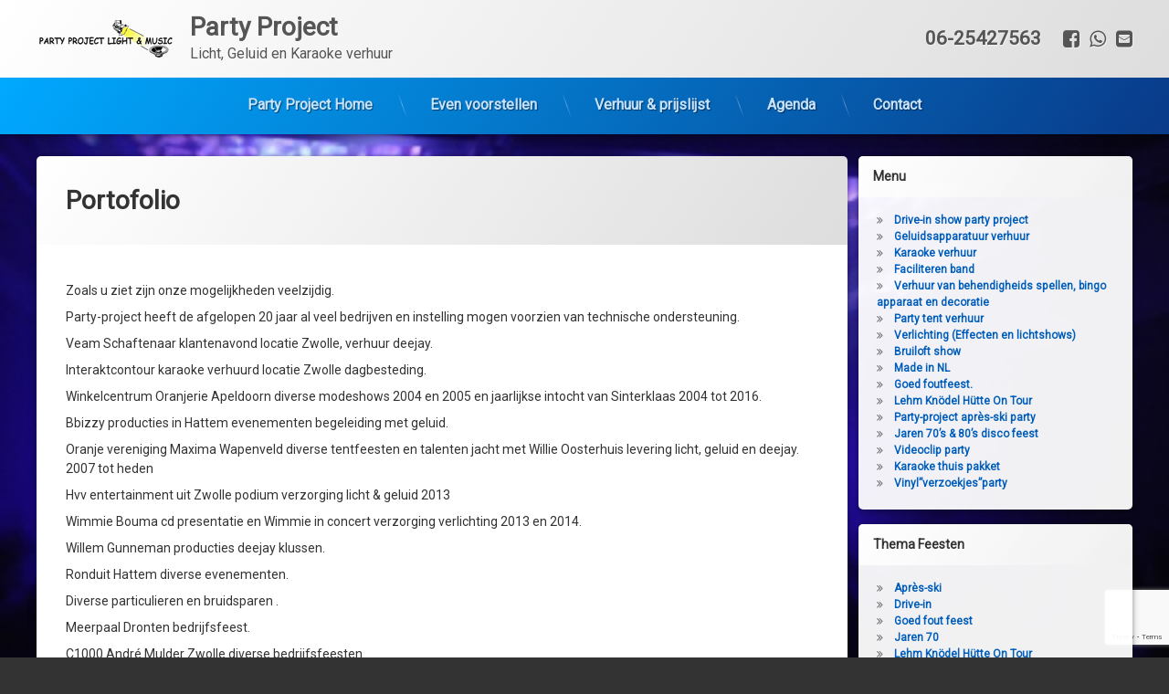

--- FILE ---
content_type: text/html; charset=UTF-8
request_url: https://www.party-project.nl/verhuur/
body_size: 34921
content:
<!doctype html>
<html lang="nl-NL" class="no-js">
	<head>
		<meta charset="UTF-8">
		<meta name="viewport" content="width=device-width, initial-scale=1">
		<link rel="profile" href="https://gmpg.org/xfn/11">
<title>Portofolio &#8211; Party Project</title>
<meta name='robots' content='max-image-preview:large' />
<link rel='dns-prefetch' href='//ajax.googleapis.com' />
<link rel='dns-prefetch' href='//stats.wp.com' />
<link rel='dns-prefetch' href='//i0.wp.com' />
<link rel='dns-prefetch' href='//c0.wp.com' />
<link rel="alternate" type="application/rss+xml" title="Party Project &raquo; feed" href="https://www.party-project.nl/feed/" />
<link rel="alternate" type="application/rss+xml" title="Party Project &raquo; reactiesfeed" href="https://www.party-project.nl/comments/feed/" />
<script type="text/javascript">
/* <![CDATA[ */
window._wpemojiSettings = {"baseUrl":"https:\/\/s.w.org\/images\/core\/emoji\/15.0.3\/72x72\/","ext":".png","svgUrl":"https:\/\/s.w.org\/images\/core\/emoji\/15.0.3\/svg\/","svgExt":".svg","source":{"concatemoji":"https:\/\/www.party-project.nl\/wp-includes\/js\/wp-emoji-release.min.js?ver=4b82c04b6391ed1ac93f87298ab93d6d"}};
/*! This file is auto-generated */
!function(i,n){var o,s,e;function c(e){try{var t={supportTests:e,timestamp:(new Date).valueOf()};sessionStorage.setItem(o,JSON.stringify(t))}catch(e){}}function p(e,t,n){e.clearRect(0,0,e.canvas.width,e.canvas.height),e.fillText(t,0,0);var t=new Uint32Array(e.getImageData(0,0,e.canvas.width,e.canvas.height).data),r=(e.clearRect(0,0,e.canvas.width,e.canvas.height),e.fillText(n,0,0),new Uint32Array(e.getImageData(0,0,e.canvas.width,e.canvas.height).data));return t.every(function(e,t){return e===r[t]})}function u(e,t,n){switch(t){case"flag":return n(e,"\ud83c\udff3\ufe0f\u200d\u26a7\ufe0f","\ud83c\udff3\ufe0f\u200b\u26a7\ufe0f")?!1:!n(e,"\ud83c\uddfa\ud83c\uddf3","\ud83c\uddfa\u200b\ud83c\uddf3")&&!n(e,"\ud83c\udff4\udb40\udc67\udb40\udc62\udb40\udc65\udb40\udc6e\udb40\udc67\udb40\udc7f","\ud83c\udff4\u200b\udb40\udc67\u200b\udb40\udc62\u200b\udb40\udc65\u200b\udb40\udc6e\u200b\udb40\udc67\u200b\udb40\udc7f");case"emoji":return!n(e,"\ud83d\udc26\u200d\u2b1b","\ud83d\udc26\u200b\u2b1b")}return!1}function f(e,t,n){var r="undefined"!=typeof WorkerGlobalScope&&self instanceof WorkerGlobalScope?new OffscreenCanvas(300,150):i.createElement("canvas"),a=r.getContext("2d",{willReadFrequently:!0}),o=(a.textBaseline="top",a.font="600 32px Arial",{});return e.forEach(function(e){o[e]=t(a,e,n)}),o}function t(e){var t=i.createElement("script");t.src=e,t.defer=!0,i.head.appendChild(t)}"undefined"!=typeof Promise&&(o="wpEmojiSettingsSupports",s=["flag","emoji"],n.supports={everything:!0,everythingExceptFlag:!0},e=new Promise(function(e){i.addEventListener("DOMContentLoaded",e,{once:!0})}),new Promise(function(t){var n=function(){try{var e=JSON.parse(sessionStorage.getItem(o));if("object"==typeof e&&"number"==typeof e.timestamp&&(new Date).valueOf()<e.timestamp+604800&&"object"==typeof e.supportTests)return e.supportTests}catch(e){}return null}();if(!n){if("undefined"!=typeof Worker&&"undefined"!=typeof OffscreenCanvas&&"undefined"!=typeof URL&&URL.createObjectURL&&"undefined"!=typeof Blob)try{var e="postMessage("+f.toString()+"("+[JSON.stringify(s),u.toString(),p.toString()].join(",")+"));",r=new Blob([e],{type:"text/javascript"}),a=new Worker(URL.createObjectURL(r),{name:"wpTestEmojiSupports"});return void(a.onmessage=function(e){c(n=e.data),a.terminate(),t(n)})}catch(e){}c(n=f(s,u,p))}t(n)}).then(function(e){for(var t in e)n.supports[t]=e[t],n.supports.everything=n.supports.everything&&n.supports[t],"flag"!==t&&(n.supports.everythingExceptFlag=n.supports.everythingExceptFlag&&n.supports[t]);n.supports.everythingExceptFlag=n.supports.everythingExceptFlag&&!n.supports.flag,n.DOMReady=!1,n.readyCallback=function(){n.DOMReady=!0}}).then(function(){return e}).then(function(){var e;n.supports.everything||(n.readyCallback(),(e=n.source||{}).concatemoji?t(e.concatemoji):e.wpemoji&&e.twemoji&&(t(e.twemoji),t(e.wpemoji)))}))}((window,document),window._wpemojiSettings);
/* ]]> */
</script>
<link rel='stylesheet' id='sgr-group-css' href='https://www.party-project.nl/wp-content/plugins/bwp-minify/min/?f=wp-content/plugins/simple-google-recaptcha/sgr.css,wp-content/plugins/contact-form-7/includes/css/styles.css,wp-content/plugins/share-widget/css/style.css,wp-content/themes/pen/assets/css/plugins/normalize.css,wp-content/themes/pen/assets/css/pen-base.css,wp-content/themes/pen/assets/css/pen-typography.css,wp-content/themes/pen/assets/css/pen-tables.css,wp-content/themes/pen/assets/css/pen-layout.css,wp-content/themes/pen/assets/css/pen-loading.css,wp-content/themes/pen/assets/css/pen-buttons.css,wp-content/themes/pen/assets/css/pen-comments.css,wp-content/themes/pen/assets/css/pen-footer.css,wp-content/themes/pen/assets/css/pen-header.css,wp-content/themes/pen/assets/css/pen-menus.css,wp-content/themes/pen/assets/css/pen-navigation.css,wp-content/themes/pen/assets/css/pen-forms.css,wp-content/themes/pen/assets/css/pen-content.css,wp-content/themes/pen/assets/css/pen-thumbnails.css,wp-content/themes/pen/assets/css/pen-author.css,wp-content/themes/pen/assets/css/pen-pagination.css' type='text/css' media='all' />
<link rel='stylesheet' id='wp-block-library-css' href='https://c0.wp.com/c/6.5.7/wp-includes/css/dist/block-library/style.min.css' type='text/css' media='all' />
<link rel='stylesheet' id='mediaelement-css' href='https://c0.wp.com/c/6.5.7/wp-includes/js/mediaelement/mediaelementplayer-legacy.min.css' type='text/css' media='all' />
<link rel='stylesheet' id='wp-mediaelement-css' href='https://c0.wp.com/c/6.5.7/wp-includes/js/mediaelement/wp-mediaelement.min.css' type='text/css' media='all' />
<link rel='stylesheet' id='pen-share-group-css' href='https://www.party-project.nl/wp-content/plugins/bwp-minify/min/?f=wp-content/themes/pen/assets/css/pen-share.css,wp-content/themes/pen/assets/css/pen-widgets.css,wp-content/themes/pen/assets/css/plugins/animate.css,wp-content/themes/pen/assets/css/pen-connect.css,wp-content/themes/pen/assets/css/dark_mode/pen-base-dark-mode.css,wp-content/themes/pen/assets/css/dark_mode/pen-bottom-dark-mode.css,wp-content/themes/pen/assets/css/dark_mode/pen-author-dark-mode.css,wp-content/themes/pen/assets/css/dark_mode/pen-typography-dark-mode.css,wp-content/themes/pen/assets/css/dark_mode/pen-tables-dark-mode.css,wp-content/themes/pen/assets/css/dark_mode/pen-loading-dark-mode.css,wp-content/themes/pen/assets/css/dark_mode/pen-comments-dark-mode.css,wp-content/themes/pen/assets/css/dark_mode/pen-footer-dark-mode.css,wp-content/themes/pen/assets/css/dark_mode/pen-header-dark-mode.css,wp-content/themes/pen/assets/css/dark_mode/pen-menus-dark-mode.css,wp-content/themes/pen/assets/css/dark_mode/pen-navigation-dark-mode.css,wp-content/themes/pen/assets/css/dark_mode/pen-forms-dark-mode.css,wp-content/themes/pen/assets/css/dark_mode/pen-content-dark-mode.css,wp-content/themes/pen/assets/css/dark_mode/pen-thumbnails-dark-mode.css,wp-content/themes/pen/assets/css/dark_mode/pen-pagination-dark-mode.css,wp-content/themes/pen/assets/css/dark_mode/pen-search-bar-dark-mode.css' type='text/css' media='all' />
<link rel='stylesheet' id='pen-top-dark-mode-group-css' href='https://www.party-project.nl/wp-content/plugins/bwp-minify/min/?f=wp-content/themes/pen/assets/css/dark_mode/pen-top-dark-mode.css,wp-content/themes/pen/assets/css/dark_mode/pen-widgets-dark-mode.css,wp-content/themes/pen/assets/css/dark_mode/pen-general-dark-mode.css,wp-content/themes/pen/assets/css/pen-general.css,wp-content/plugins/simple-lightbox/client/css/app.css' type='text/css' media='all' />
<script type="text/javascript" id="sgr-js-extra">
/* <![CDATA[ */
var sgr = {"sgr_site_key":"6LcMCDclAAAAAPlYKDAiz5TzMI7gk6-dVPzDtUfz"};
/* ]]> */
</script>
<script type='text/javascript' src='https://www.party-project.nl/wp-content/plugins/bwp-minify/min/?f=wp-content/plugins/simple-google-recaptcha/sgr.js,wp-content/themes/pen/assets/js/plugins/html5.js'></script>
<script type="text/javascript" src="https://c0.wp.com/c/6.5.7/wp-includes/js/jquery/jquery.min.js" id="jquery-core-js"></script>
<script type="text/javascript" src="https://c0.wp.com/c/6.5.7/wp-includes/js/jquery/jquery-migrate.min.js" id="jquery-migrate-js"></script>
<link rel="https://api.w.org/" href="https://www.party-project.nl/wp-json/" /><link rel="alternate" type="application/json" href="https://www.party-project.nl/wp-json/wp/v2/pages/17" /><link rel="EditURI" type="application/rsd+xml" title="RSD" href="https://www.party-project.nl/xmlrpc.php?rsd" />
<link rel="alternate" type="application/json+oembed" href="https://www.party-project.nl/wp-json/oembed/1.0/embed?url=https%3A%2F%2Fwww.party-project.nl%2Fverhuur%2F" />
<link rel="alternate" type="text/xml+oembed" href="https://www.party-project.nl/wp-json/oembed/1.0/embed?url=https%3A%2F%2Fwww.party-project.nl%2Fverhuur%2F&#038;format=xml" />
		<style type="text/css">
			.comments-link {
				display: none;
			}
					</style>
		
			<style>img#wpstats{display:none}</style>
		<meta name="color-scheme" content="light dark"><meta name="supported-color-schemes" content="light dark"><link rel="canonical" href="https://www.party-project.nl/verhuur/" />

<style type="text/css" id="custom-background-css">
body.custom-background { background-image: url("https://www.party-project.nl/wp-content/uploads/2014/06/Party-Sfeer-foto.jpg"); background-position: left top; background-size: cover; background-repeat: no-repeat; background-attachment: fixed; }
</style>
	<link rel="icon" href="https://i0.wp.com/www.party-project.nl/wp-content/uploads/2015/09/cropped-PartyProjectWerklogo2-S.png?fit=32%2C32&#038;ssl=1" sizes="32x32" />
<link rel="icon" href="https://i0.wp.com/www.party-project.nl/wp-content/uploads/2015/09/cropped-PartyProjectWerklogo2-S.png?fit=192%2C192&#038;ssl=1" sizes="192x192" />
<link rel="apple-touch-icon" href="https://i0.wp.com/www.party-project.nl/wp-content/uploads/2015/09/cropped-PartyProjectWerklogo2-S.png?fit=180%2C180&#038;ssl=1" />
<meta name="msapplication-TileImage" content="https://i0.wp.com/www.party-project.nl/wp-content/uploads/2015/09/cropped-PartyProjectWerklogo2-S.png?fit=270%2C270&#038;ssl=1" />
	</head>
	<body data-rsssl=1 class="page-template-default page page-id-17 custom-background wp-custom-logo wp-embed-responsive not-home invisible-sidebar-header-primary invisible-sidebar-header-secondary invisible-sidebar-top invisible-sidebar-search-top invisible-sidebar-search-left invisible-sidebar-search-right invisible-sidebar-search-bottom invisible-sidebar-left visible-sidebar-right invisible-sidebar-bottom invisible-sidebar-footer-top invisible-sidebar-footer-left invisible-sidebar-footer-right invisible-sidebar-footer-bottom invisible-sidebar-mobile-menu-top invisible-sidebar-mobile-menu-bottom pen_header_logo_size_height pen_drop_shadow pen_has_background_effect pen_header_sticky pen_header_sticky_minimize pen_round_corners pen_list_effect_none pen_header_alignment_left pen_navigation_alignment_center pen_footer_alignment_center pen_main_container_center pen_transform_text_buttons_capitalize pen_transform_text_footer_menu_uppercase pen_content_header_show pen_content_share_hide pen_width_standard pen_sidebar_left_width_20 pen_sidebar_right_width_25 pen_content_thumbnail_rotate pen_content_thumbnail_frame pen_content_thumbnail_right pen_content_thumbnail_medium pen_author_avatar_style_1 pen_singular">
		<div id="page" class="site">
		<div class="pen_loading clearfix" role="alert">
			<div class="pen_icon">
			</div>
			<div class="pen_text">
		Aan het laden...			</div>
		</div>
					<div class="pen_wrapper">
				<a class="screen-reader-shortcut screen-reader-text" href="#content">
Ga naar de inhoud				</a>
				<header id="pen_header" class="site-header pen_logo_show pen_phone_show pen_connect_show pen_search_hide pen_button_users_hide pen_navigation_show pen_not_transparent pen_cart_hide" role="banner">
					<div class="pen_header_inner">
						<div class="pen_header_main">
							<div class="pen_container">
								<div id="pen_site_title">
			<span class="pen_logo">
			<a href="https://www.party-project.nl/" class="custom-logo-link" rel="home"><img width="152" height="45" src="https://i0.wp.com/www.party-project.nl/wp-content/uploads/2015/09/PartyProjectWerklogo2-S.png?fit=152%2C45&amp;ssl=1" class="custom-logo" alt="Party Project" decoding="async" srcset="https://i0.wp.com/www.party-project.nl/wp-content/uploads/2015/09/PartyProjectWerklogo2-S.png?w=152&amp;ssl=1 152w, https://i0.wp.com/www.party-project.nl/wp-content/uploads/2015/09/PartyProjectWerklogo2-S.png?resize=150%2C45&amp;ssl=1 150w" sizes="(max-width: 152px) 100vw, 152px" /></a>		</span>
					<span class="pen_site_name">
			<a href="https://www.party-project.nl/" id="site-title" class="pen_has_description pen_sitetitle_show" rel="home">
						<span class="site-title">
		Party Project				</span>
						<span class="site-description">Licht, Geluid en Karaoke verhuur</span>
						</a>
		</span>
										</div>
									<div class="pen_header_wrap">
			<div id="pen_header_phone" class="pen_phone">
			<a href="tel:06-25427563">
						<span class="pen_phone_label pen_element_hidden">
		Tel:				</span>
				<span>
		06-25427563				</span>
			</a>
		</div>
			<div class="pen_social_networks">
		<ul>
			<li class="pen_facebook" title="Facebook">
											<a href="https://www.facebook.com/PartyProjectLightMusic" target="_blank">
						<span class="pen_element_hidden">
						Facebook						</span>
					</a>
				</li>
										<li class="pen_whatsapp" title="WhatsApp">
											<a href="https://wa.me/+31625427563" target="_blank">
						<span class="pen_element_hidden">
						WhatsApp						</span>
					</a>
				</li>
									<li class="pen_email" title="E-mail">
				<a href="mailto:&#099;on&#116;&#097;&#099;&#116;&#064;p&#097;&#114;&#116;&#121;&#045;&#112;ro&#106;ect.nl" target="_blank">
					<span class="pen_element_hidden">
					E-mail					</span>
				</a>
			</li>		</ul>
	</div><!-- .pen_social_networks -->
											</div><!-- .pen_header_wrap -->
								</div><!-- .pen_container -->
						</div><!-- .pen_header_main -->
		<nav id="pen_navigation" class="main-navigation pen_hover_1 pen_arrows_1 pen_separator_1 pen_separator_submenu_1 pen_not_transparent" role="navigation" aria-label="Header menu">
							<div class="pen_container">
				<div class="menu-menu-container"><ul id="primary-menu" class="menu"><li id="menu-item-10" class="menu-item menu-item-type-post_type menu-item-object-page menu-item-home menu-item-10"><a href="https://www.party-project.nl/">Party Project Home</a></li>
<li id="menu-item-88" class="menu-item menu-item-type-post_type menu-item-object-page menu-item-88"><a href="https://www.party-project.nl/about/">Even voorstellen</a></li>
<li id="menu-item-53" class="menu-item menu-item-type-post_type menu-item-object-page menu-item-53"><a href="https://www.party-project.nl/prijzenlijst/">Verhuur &#038; prijslijst</a></li>
<li id="menu-item-1100" class="menu-item menu-item-type-post_type menu-item-object-page menu-item-1100"><a href="https://www.party-project.nl/agenda/">Agenda</a></li>
<li id="menu-item-1261" class="menu-item menu-item-type-post_type menu-item-object-page menu-item-1261"><a href="https://www.party-project.nl/contact/">Contact</a></li>
</ul></div>			</div>
						</nav>
									</div><!-- .pen_header_inner -->
				</header>
				<div id="pen_section">
					<div class="pen_container">
						<div id="content" class="site-content clearfix">
<div id="primary" class="content-area">
	<main id="main" class="site-main" role="main">
		<div class="pen_article_wrapper">
<article id="post-17" class="pen_article pen_header_show post-17 page type-page status-publish hentry">
	<header class="entry-header pen_content_header">
<h1 class="page-title pen_content_title">Portofolio</h1>	</header><!-- .pen_content_header -->
	<div class="entry-content pen_content clearfix pen_without_thumbnail">
	<div class="pen_content_wrapper pen_inside">
	<p>Zoals u ziet zijn onze mogelijkheden veelzijdig.</p>
<p>Party-project heeft de afgelopen 20 jaar al veel bedrijven en instelling mogen voorzien van technische ondersteuning.</p>
<p>Veam Schaftenaar klantenavond locatie Zwolle, verhuur deejay.</p>
<p>Interaktcontour karaoke verhuurd locatie Zwolle dagbesteding.</p>
<p>Winkelcentrum Oranjerie Apeldoorn diverse modeshows 2004 en 2005 en jaarlijkse intocht van Sinterklaas 2004 tot 2016.</p>
<p>Bbizzy producties in Hattem evenementen begeleiding met geluid.</p>
<p>Oranje vereniging Maxima Wapenveld diverse tentfeesten en talenten jacht met Willie Oosterhuis levering licht, geluid en deejay. 2007 tot heden</p>
<p>Hvv entertainment uit Zwolle podium verzorging licht &#038; geluid 2013</p>
<p>Wimmie Bouma cd presentatie en Wimmie in concert verzorging verlichting 2013 en 2014.</p>
<p>Willem Gunneman producties deejay klussen.</p>
<p>Ronduit Hattem diverse evenementen.</p>
<p>Diverse particulieren en bruidsparen .</p>
<p>Meerpaal Dronten bedrijfsfeest.</p>
<p>C1000 André Mulder Zwolle diverse bedrijfsfeesten.</p>
<p>NVB Vermeulen Zwolle Diverse bedrijfsfeesten en opening nieuwe bedrijfspand.</p>
<p>Theater Harderwijk ondersteuning diverse theater voorstellingen 2012 tot 2016.</p>
<p>Funky factory Heerde/Wapenveld<br />
demo avond 2009 tot heden.</p>
<p>Dit is nog maar een kleine greep uit onze enorme lijst van klussen die wij de afgelopen jaren hebben mogen verzorgen.</p>
<p>Wie weet staat uw evenement binnenkort ook tussen onze lijst</p>	</div>	</div><!-- .pen_content -->
	</article><!-- #post-17 -->
		</div>
	</main>
</div><!-- #primary -->
	<aside id="pen_right" class="sidebar clearfix widget-area" role="complementary" aria-label="Zijbalk rechts">
			<section id="nav_menu-4" class="pen_widget_has_title pen_widget_light pen_widget_not_transparent pen_animate_on_scroll pen_custom_animation_fadeIn widget clearfix widget_nav_menu"><h3 class="widget-title"><span><span>Menu</span></span></h3><div class="menu-verhuur-container"><ul id="menu-verhuur" class="menu"><li id="menu-item-397" class="menu-item menu-item-type-post_type menu-item-object-page menu-item-397"><a href="https://www.party-project.nl/drive-in-party/">Drive-in show party project</a></li>
<li id="menu-item-34" class="menu-item menu-item-type-post_type menu-item-object-page menu-item-34"><a title="Geluidsapparatuur verhuur" href="https://www.party-project.nl/geluidsinstallatie-verhuur/">Geluidsapparatuur verhuur</a></li>
<li id="menu-item-62" class="menu-item menu-item-type-post_type menu-item-object-page menu-item-62"><a href="https://www.party-project.nl/karaoke-show-verhuur/">Karaoke verhuur</a></li>
<li id="menu-item-1364" class="menu-item menu-item-type-post_type menu-item-object-page menu-item-1364"><a href="https://www.party-project.nl/faciliteren-band/">Faciliteren band</a></li>
<li id="menu-item-395" class="menu-item menu-item-type-post_type menu-item-object-page menu-item-395"><a href="https://www.party-project.nl/verhuur-van-behendigheids-spellen-en-bingo-avonden/">Verhuur van behendigheids spellen, bingo apparaat en decoratie</a></li>
<li id="menu-item-1004" class="menu-item menu-item-type-post_type menu-item-object-page menu-item-1004"><a href="https://www.party-project.nl/party-tent-verhuur/">Party tent verhuur</a></li>
<li id="menu-item-701" class="menu-item menu-item-type-post_type menu-item-object-page menu-item-701"><a href="https://www.party-project.nl/wppg_photogallery/gallery1/">Verlichting (Effecten en lichtshows)</a></li>
<li id="menu-item-794" class="menu-item menu-item-type-post_type menu-item-object-page menu-item-794"><a href="https://www.party-project.nl/bruiloft-show/">Bruiloft show</a></li>
<li id="menu-item-795" class="menu-item menu-item-type-post_type menu-item-object-page menu-item-795"><a href="https://www.party-project.nl/made-in-nl-on-tour/">Made in NL</a></li>
<li id="menu-item-796" class="menu-item menu-item-type-post_type menu-item-object-page menu-item-796"><a href="https://www.party-project.nl/goed-fout-feest-thema-feest/">Goed foutfeest.</a></li>
<li id="menu-item-797" class="menu-item menu-item-type-post_type menu-item-object-page menu-item-797"><a href="https://www.party-project.nl/duitse-thema-feest/">Lehm Knödel Hütte On Tour</a></li>
<li id="menu-item-798" class="menu-item menu-item-type-post_type menu-item-object-page menu-item-798"><a href="https://www.party-project.nl/apres-ski-thema-avond/">Party-project après-ski party</a></li>
<li id="menu-item-799" class="menu-item menu-item-type-post_type menu-item-object-page menu-item-799"><a href="https://www.party-project.nl/jaren-70-themafeest/">Jaren 70&#8217;s &#038; 80&#8217;s disco feest</a></li>
<li id="menu-item-1377" class="menu-item menu-item-type-post_type menu-item-object-page menu-item-1377"><a href="https://www.party-project.nl/videoclip-party/">Videoclip party</a></li>
<li id="menu-item-1414" class="menu-item menu-item-type-post_type menu-item-object-page menu-item-1414"><a href="https://www.party-project.nl/karaoke-thuis-pakket/">Karaoke thuis pakket</a></li>
<li id="menu-item-1665" class="menu-item menu-item-type-post_type menu-item-object-page menu-item-1665"><a href="https://www.party-project.nl/vinyl-interactie-party/">Vinyl”verzoekjes”party</a></li>
</ul></div></section><section id="nav_menu-8" class="pen_widget_has_title pen_widget_light pen_widget_not_transparent pen_animate_on_scroll pen_custom_animation_fadeIn widget clearfix widget_nav_menu"><h3 class="widget-title"><span><span>Thema Feesten</span></span></h3><div class="menu-thema-feesten-container"><ul id="menu-thema-feesten" class="menu"><li id="menu-item-116" class="menu-item menu-item-type-post_type menu-item-object-page menu-item-116"><a title="Après-ski  Feest" href="https://www.party-project.nl/apres-ski-thema-avond/">Après-ski</a></li>
<li id="menu-item-117" class="menu-item menu-item-type-post_type menu-item-object-page menu-item-117"><a title="Drive-in Party " href="https://www.party-project.nl/drive-in-party/">Drive-in</a></li>
<li id="menu-item-123" class="menu-item menu-item-type-post_type menu-item-object-page menu-item-123"><a title="Goed fout feest thema feest." href="https://www.party-project.nl/goed-fout-feest-thema-feest/">Goed fout feest</a></li>
<li id="menu-item-102" class="menu-item menu-item-type-post_type menu-item-object-page menu-item-102"><a title="Jaren 70 Thema feest" href="https://www.party-project.nl/jaren-70-themafeest/">Jaren 70</a></li>
<li id="menu-item-118" class="menu-item menu-item-type-post_type menu-item-object-page menu-item-118"><a href="https://www.party-project.nl/duitse-thema-feest/">Lehm Knödel Hütte On Tour</a></li>
<li id="menu-item-124" class="menu-item menu-item-type-post_type menu-item-object-page menu-item-124"><a title="Made in NL (on tour) feest" href="https://www.party-project.nl/made-in-nl-on-tour/">Made in NL</a></li>
<li id="menu-item-442" class="menu-item menu-item-type-post_type menu-item-object-page menu-item-442"><a href="https://www.party-project.nl/bruiloft-show/">Bruiloft show</a></li>
</ul></div></section><section id="nav_menu-9" class="pen_widget_has_title pen_widget_light pen_widget_not_transparent pen_animate_on_scroll pen_custom_animation_fadeIn widget clearfix widget_nav_menu"><h3 class="widget-title"><span><span>Voorwaarden</span></span></h3><div class="menu-voorwaarden-container"><ul id="menu-voorwaarden" class="menu"><li id="menu-item-125" class="menu-item menu-item-type-post_type menu-item-object-page menu-item-125"><a href="https://www.party-project.nl/algemene-voorwaarden/">Algemene Voorwaarden</a></li>
<li id="menu-item-1029" class="menu-item menu-item-type-post_type menu-item-object-page menu-item-1029"><a href="https://www.party-project.nl/agenda/">Agenda</a></li>
<li id="menu-item-1030" class="menu-item menu-item-type-post_type menu-item-object-page menu-item-1030"><a href="https://www.party-project.nl/wppg_photogallery/">Galleries</a></li>
<li id="menu-item-1052" class="menu-item menu-item-type-post_type menu-item-object-page menu-item-1052"><a href="https://www.party-project.nl/nieuws-archief/">Nieuws (Archief)</a></li>
</ul></div></section>	</aside>
									</div><!-- #content -->
					</div><!-- .pen_container -->
				</div><!-- #pen_section -->
				<footer id="pen_footer" class="site-footer pen_menu_show pen_phone_show pen_connect_show pen_copyright_show pen_back_to_top_show pen_not_transparent" role="contentinfo">
					<div class="pen_container">
						<div class="pen_footer_inner">
							<nav id="pen_footer_menu" role="navigation" class="pen_separator_1" aria-label="Menu">
	<div class="menu-overige-paginas-container"><ul id="secondary-menu" class="menu"><li id="menu-item-431" class="menu-item menu-item-type-post_type menu-item-object-page menu-item-431"><a href="https://www.party-project.nl/agenda/">Agenda</a></li>
<li id="menu-item-812" class="menu-item menu-item-type-post_type menu-item-object-page menu-item-812"><a href="https://www.party-project.nl/algemene-voorwaarden/">Algemene Voorwaarden</a></li>
<li id="menu-item-813" class="menu-item menu-item-type-post_type menu-item-object-page menu-item-813"><a href="https://www.party-project.nl/contact/">Contact</a></li>
<li id="menu-item-432" class="menu-item menu-item-type-post_type menu-item-object-page menu-item-432"><a href="https://www.party-project.nl/wppg_photogallery/">Galleries</a></li>
<li id="menu-item-709" class="menu-item menu-item-type-post_type menu-item-object-page menu-item-709"><a href="https://www.party-project.nl/nieuws-archief/">Nieuws (Archief)</a></li>
<li id="menu-item-1014" class="menu-item menu-item-type-post_type menu-item-object-page current-menu-item page_item page-item-17 current_page_item menu-item-1014"><a href="https://www.party-project.nl/verhuur/" aria-current="page">Portofolio</a></li>
<li id="menu-item-826" class="menu-item menu-item-type-post_type menu-item-object-page menu-item-826"><a href="https://www.party-project.nl/prijzenlijst/">Verhuur &#038; prijslijst</a></li>
</ul></div>							</nav>
			<div id="pen_footer_phone" class="pen_phone">
			<a href="tel:Telefoon: 06-25427563">
						<span class="pen_phone_label pen_element_hidden">
		Tel:				</span>
				<span>
		Telefoon: 06-25427563				</span>
			</a>
		</div>
			<div class="pen_social_networks">
		<ul>
			<li class="pen_facebook" title="Facebook">
											<a href="https://www.facebook.com/PartyProjectLightMusic" target="_blank">
						<span class="pen_element_hidden">
						Facebook						</span>
					</a>
				</li>
										<li class="pen_whatsapp" title="WhatsApp">
											<a href="https://wa.me/+31625427563" target="_blank">
						<span class="pen_element_hidden">
						WhatsApp						</span>
					</a>
				</li>
									<li class="pen_email" title="E-mail">
				<a href="mailto:co&#110;&#116;&#097;&#099;&#116;&#064;&#112;&#097;&#114;&#116;&#121;&#045;&#112;&#114;&#111;&#106;e&#099;&#116;&#046;&#110;&#108;" target="_blank">
					<span class="pen_element_hidden">
					E-mail					</span>
				</a>
			</li>		</ul>
	</div><!-- .pen_social_networks -->
					<div class="site-info">
			© 2026 door Party Project. Alle rechten voorbehouden. Site door <a href="https://www.petermaat.com">Peter Maat</a>		</div><!-- .site-info -->
									</div>
					</div>
				</footer><!-- #pen_footer -->
			</div><!-- .pen_wrapper -->
		</div><!-- #page -->
		<a id="pen_back" href="#page" title="Terug naar boven">
			<span class="pen_element_hidden">
		Terug naar boven			</span>
		</a>
		<div style="width: 100%; top: 0px; left: 0px; display: none;" id="mys_ol"></div>
<div id="mys_box">
	<div id="mys_bd">
		<div id="myshare_box">
			<div id="myshare_window">
				<div id="mys_tab_1" class="mys_tab">
					<div class="mys_top">
						<div class="mys_logo"><a href="http://www.share-widget.com" target="_blank"><span></span>SHARE WIDGET</a></div>
						<input type="button" name="close" class="mys_close" onclick="_mysin.hm()" value="">
					</div>
					<div id="s-1" class="mys_box">
						<div class="mys_best">
							<ul>
								<li><a href="https://www.party-project.nl/wp-content/plugins/share-widget/shareit.php?p=facebook" class="mys_partners fb" target="_blank"><span></span></a></li>
								<li><a href="https://www.party-project.nl/wp-content/plugins/share-widget/shareit.php?p=twitter" class="mys_partners tw" target="_blank"><span></span></a></li>
								<li><a href="https://www.party-project.nl/wp-content/plugins/share-widget/shareit.php?p=googleplus" class="mys_partners gp" target="_blank"><span></span></a></li>
								<li><a href="https://www.party-project.nl/wp-content/plugins/share-widget/shareit.php?p=pinterest" class="mys_partners pt" target="_blank" onclick="javascript:_mysin.pinMarklet();return false;"><span></span></a></li>
								<li><a href="https://www.party-project.nl/wp-content/plugins/share-widget/shareit.php?p=linkedin" class="mys_partners in" target="_blank"><span></span></a></li>
								<li><a href="https://www.party-project.nl/wp-content/plugins/share-widget/shareit.php?p=tumblr" class="mys_partners tb" target="_blank"><span></span></a></li>
							</ul>
						</div>
					</div>
					<p><a href="http://www.share-widget.com" target="_blank">http://www.share-widget.com</a></p>
				</div>
			</div>	
		</div>
	</div>
</div><script type="text/javascript" src="https://c0.wp.com/c/6.5.7/wp-includes/js/dist/vendor/wp-polyfill-inert.min.js" id="wp-polyfill-inert-js"></script>
<script type="text/javascript" src="https://c0.wp.com/c/6.5.7/wp-includes/js/dist/vendor/regenerator-runtime.min.js" id="regenerator-runtime-js"></script>
<script type="text/javascript" src="https://c0.wp.com/c/6.5.7/wp-includes/js/dist/vendor/wp-polyfill.min.js" id="wp-polyfill-js"></script>
<script type="text/javascript" src="https://c0.wp.com/c/6.5.7/wp-includes/js/dist/hooks.min.js" id="wp-hooks-js"></script>
<script type="text/javascript" src="https://c0.wp.com/c/6.5.7/wp-includes/js/dist/i18n.min.js" id="wp-i18n-js"></script>
<script type="text/javascript" id="wp-i18n-js-after">
/* <![CDATA[ */
wp.i18n.setLocaleData( { 'text direction\u0004ltr': [ 'ltr' ] } );
/* ]]> */
</script>
<script type="text/javascript" src="https://ajax.googleapis.com/ajax/libs/webfont/1/webfont.js?ver=1.4.8" id="pen-webfont-js"></script>
<script type="text/javascript" src="https://c0.wp.com/c/6.5.7/wp-includes/js/imagesloaded.min.js" id="imagesloaded-js"></script>
<script type="text/javascript" src="https://c0.wp.com/c/6.5.7/wp-includes/js/masonry.min.js" id="masonry-js"></script>
<script type="text/javascript" src="https://www.google.com/recaptcha/api.js?render=6LcMCDclAAAAAPlYKDAiz5TzMI7gk6-dVPzDtUfz&amp;ver=3.0" id="google-recaptcha-js"></script>
<script type="text/javascript" id="contact-form-7-js-extra">
/* <![CDATA[ */
var wpcf7 = {"api":{"root":"https:\/\/www.party-project.nl\/wp-json\/","namespace":"contact-form-7\/v1"},"cached":"1"};
/* ]]> */
</script>
<script type="text/javascript" id="pen-js-js-extra">
/* <![CDATA[ */
var pen_js = {"animation_comments":"none","animation_list":"none","animation_list_thumbnails":"none","animation_content":"none","animation_content_thumbnails":"none","site_footer_display":"1","font_resize":{"site_title":"dynamic"},"text":{"enter_keyword":"Voer enkele keywords in."}};
/* ]]> */
</script>
<script type="text/javascript" id="pen-googlefonts-js-extra">
/* <![CDATA[ */
var pen_googlefonts = {"families":["Roboto"]};
/* ]]> */
</script>
<script type="text/javascript" id="pen-background-js-extra">
/* <![CDATA[ */
var pen_background_js = {"trianglify_colors":["#333333","#00a9ff","#093a89","#ffffff","#dddddd","#008df0","#002e77"],"shards_colors":[],"text":{"background_image":"Achtergrondafbeelding"}};
/* ]]> */
</script>
<script type="text/javascript" id="pen-navigation-js-extra">
/* <![CDATA[ */
var pen_navigation_js = {"is_customize_preview":"","url_home":"https:\/\/www.party-project.nl\/","speed":"250","pointer_event":"hover","arrows":"1","easing":{"height":["show","swing"]},"mobile_sticky":"1","mobile":"mobile_tablet","mobile_parents_include":"1","text":{"menu":"Menu"}};
/* ]]> */
</script>
<script type="text/javascript" id="pen-navigation-mobile-sticky-js-extra">
/* <![CDATA[ */
var pen_navigation_mobile_sticky_js = {"navigation_mobile":"mobile_tablet"};
/* ]]> */
</script>
<script type="text/javascript" id="wpcf7-recaptcha-js-extra">
/* <![CDATA[ */
var wpcf7_recaptcha = {"sitekey":"6LcMCDclAAAAAPlYKDAiz5TzMI7gk6-dVPzDtUfz","actions":{"homepage":"homepage","contactform":"contactform"}};
/* ]]> */
</script>
<script type='text/javascript' src='https://www.party-project.nl/wp-content/plugins/bwp-minify/min/?f=wp-content/plugins/contact-form-7/includes/swv/js/index.js,wp-content/plugins/contact-form-7/includes/js/index.js,wp-content/plugins/share-widget/js/default_scripts.js,wp-content/themes/pen/assets/js/plugins/jquery.fittext.js,wp-content/themes/pen/assets/js/pen-scripts.js,wp-content/themes/pen/assets/js/pen-google-fonts.js,wp-content/themes/pen/assets/js/plugins/autosize.js,wp-content/themes/pen/assets/js/plugins/respond.js,wp-content/themes/pen/assets/js/skip-link-focus-fix.js,wp-content/themes/pen/assets/js/plugins/jquery.waypoints.js,wp-content/themes/pen/assets/js/plugins/modernizr.js,wp-content/themes/pen/assets/js/plugins/trianglify.js,wp-content/themes/pen/assets/js/pen-background.js,wp-content/themes/pen/assets/js/pen-header-sticky.js,wp-content/themes/pen/assets/js/plugins/jquery.superfish.js,wp-content/themes/pen/assets/js/pen-navigation.js,wp-content/themes/pen/assets/js/pen-navigation-mobile-sticky.js,wp-content/themes/pen/assets/js/pen-layout-masonry.js,wp-content/plugins/contact-form-7/modules/recaptcha/index.js'></script>
<script type="text/javascript" src="https://c0.wp.com/c/6.5.7/wp-includes/js/comment-reply.min.js" id="comment-reply-js" async="async" data-wp-strategy="async"></script>
<script type="text/javascript" src="https://c0.wp.com/c/6.5.7/wp-includes/js/hoverIntent.min.js" id="hoverIntent-js"></script>
<script type="text/javascript" src="https://stats.wp.com/e-202604.js" id="jetpack-stats-js" data-wp-strategy="defer"></script>
<script type="text/javascript" id="jetpack-stats-js-after">
/* <![CDATA[ */
_stq = window._stq || [];
_stq.push([ "view", JSON.parse("{\"v\":\"ext\",\"blog\":\"217187415\",\"post\":\"17\",\"tz\":\"1\",\"srv\":\"www.party-project.nl\",\"j\":\"1:13.9.1\"}") ]);
_stq.push([ "clickTrackerInit", "217187415", "17" ]);
/* ]]> */
</script>
<script type="text/javascript" id="slb_context">/* <![CDATA[ */if ( !!window.jQuery ) {(function($){$(document).ready(function(){if ( !!window.SLB ) { {$.extend(SLB, {"context":["public","user_guest"]});} }})})(jQuery);}/* ]]> */</script>
	</body>
</html>


--- FILE ---
content_type: text/html; charset=utf-8
request_url: https://www.google.com/recaptcha/api2/anchor?ar=1&k=6LcMCDclAAAAAPlYKDAiz5TzMI7gk6-dVPzDtUfz&co=aHR0cHM6Ly93d3cucGFydHktcHJvamVjdC5ubDo0NDM.&hl=en&v=PoyoqOPhxBO7pBk68S4YbpHZ&size=invisible&anchor-ms=20000&execute-ms=30000&cb=46zfeli9a2jg
body_size: 48623
content:
<!DOCTYPE HTML><html dir="ltr" lang="en"><head><meta http-equiv="Content-Type" content="text/html; charset=UTF-8">
<meta http-equiv="X-UA-Compatible" content="IE=edge">
<title>reCAPTCHA</title>
<style type="text/css">
/* cyrillic-ext */
@font-face {
  font-family: 'Roboto';
  font-style: normal;
  font-weight: 400;
  font-stretch: 100%;
  src: url(//fonts.gstatic.com/s/roboto/v48/KFO7CnqEu92Fr1ME7kSn66aGLdTylUAMa3GUBHMdazTgWw.woff2) format('woff2');
  unicode-range: U+0460-052F, U+1C80-1C8A, U+20B4, U+2DE0-2DFF, U+A640-A69F, U+FE2E-FE2F;
}
/* cyrillic */
@font-face {
  font-family: 'Roboto';
  font-style: normal;
  font-weight: 400;
  font-stretch: 100%;
  src: url(//fonts.gstatic.com/s/roboto/v48/KFO7CnqEu92Fr1ME7kSn66aGLdTylUAMa3iUBHMdazTgWw.woff2) format('woff2');
  unicode-range: U+0301, U+0400-045F, U+0490-0491, U+04B0-04B1, U+2116;
}
/* greek-ext */
@font-face {
  font-family: 'Roboto';
  font-style: normal;
  font-weight: 400;
  font-stretch: 100%;
  src: url(//fonts.gstatic.com/s/roboto/v48/KFO7CnqEu92Fr1ME7kSn66aGLdTylUAMa3CUBHMdazTgWw.woff2) format('woff2');
  unicode-range: U+1F00-1FFF;
}
/* greek */
@font-face {
  font-family: 'Roboto';
  font-style: normal;
  font-weight: 400;
  font-stretch: 100%;
  src: url(//fonts.gstatic.com/s/roboto/v48/KFO7CnqEu92Fr1ME7kSn66aGLdTylUAMa3-UBHMdazTgWw.woff2) format('woff2');
  unicode-range: U+0370-0377, U+037A-037F, U+0384-038A, U+038C, U+038E-03A1, U+03A3-03FF;
}
/* math */
@font-face {
  font-family: 'Roboto';
  font-style: normal;
  font-weight: 400;
  font-stretch: 100%;
  src: url(//fonts.gstatic.com/s/roboto/v48/KFO7CnqEu92Fr1ME7kSn66aGLdTylUAMawCUBHMdazTgWw.woff2) format('woff2');
  unicode-range: U+0302-0303, U+0305, U+0307-0308, U+0310, U+0312, U+0315, U+031A, U+0326-0327, U+032C, U+032F-0330, U+0332-0333, U+0338, U+033A, U+0346, U+034D, U+0391-03A1, U+03A3-03A9, U+03B1-03C9, U+03D1, U+03D5-03D6, U+03F0-03F1, U+03F4-03F5, U+2016-2017, U+2034-2038, U+203C, U+2040, U+2043, U+2047, U+2050, U+2057, U+205F, U+2070-2071, U+2074-208E, U+2090-209C, U+20D0-20DC, U+20E1, U+20E5-20EF, U+2100-2112, U+2114-2115, U+2117-2121, U+2123-214F, U+2190, U+2192, U+2194-21AE, U+21B0-21E5, U+21F1-21F2, U+21F4-2211, U+2213-2214, U+2216-22FF, U+2308-230B, U+2310, U+2319, U+231C-2321, U+2336-237A, U+237C, U+2395, U+239B-23B7, U+23D0, U+23DC-23E1, U+2474-2475, U+25AF, U+25B3, U+25B7, U+25BD, U+25C1, U+25CA, U+25CC, U+25FB, U+266D-266F, U+27C0-27FF, U+2900-2AFF, U+2B0E-2B11, U+2B30-2B4C, U+2BFE, U+3030, U+FF5B, U+FF5D, U+1D400-1D7FF, U+1EE00-1EEFF;
}
/* symbols */
@font-face {
  font-family: 'Roboto';
  font-style: normal;
  font-weight: 400;
  font-stretch: 100%;
  src: url(//fonts.gstatic.com/s/roboto/v48/KFO7CnqEu92Fr1ME7kSn66aGLdTylUAMaxKUBHMdazTgWw.woff2) format('woff2');
  unicode-range: U+0001-000C, U+000E-001F, U+007F-009F, U+20DD-20E0, U+20E2-20E4, U+2150-218F, U+2190, U+2192, U+2194-2199, U+21AF, U+21E6-21F0, U+21F3, U+2218-2219, U+2299, U+22C4-22C6, U+2300-243F, U+2440-244A, U+2460-24FF, U+25A0-27BF, U+2800-28FF, U+2921-2922, U+2981, U+29BF, U+29EB, U+2B00-2BFF, U+4DC0-4DFF, U+FFF9-FFFB, U+10140-1018E, U+10190-1019C, U+101A0, U+101D0-101FD, U+102E0-102FB, U+10E60-10E7E, U+1D2C0-1D2D3, U+1D2E0-1D37F, U+1F000-1F0FF, U+1F100-1F1AD, U+1F1E6-1F1FF, U+1F30D-1F30F, U+1F315, U+1F31C, U+1F31E, U+1F320-1F32C, U+1F336, U+1F378, U+1F37D, U+1F382, U+1F393-1F39F, U+1F3A7-1F3A8, U+1F3AC-1F3AF, U+1F3C2, U+1F3C4-1F3C6, U+1F3CA-1F3CE, U+1F3D4-1F3E0, U+1F3ED, U+1F3F1-1F3F3, U+1F3F5-1F3F7, U+1F408, U+1F415, U+1F41F, U+1F426, U+1F43F, U+1F441-1F442, U+1F444, U+1F446-1F449, U+1F44C-1F44E, U+1F453, U+1F46A, U+1F47D, U+1F4A3, U+1F4B0, U+1F4B3, U+1F4B9, U+1F4BB, U+1F4BF, U+1F4C8-1F4CB, U+1F4D6, U+1F4DA, U+1F4DF, U+1F4E3-1F4E6, U+1F4EA-1F4ED, U+1F4F7, U+1F4F9-1F4FB, U+1F4FD-1F4FE, U+1F503, U+1F507-1F50B, U+1F50D, U+1F512-1F513, U+1F53E-1F54A, U+1F54F-1F5FA, U+1F610, U+1F650-1F67F, U+1F687, U+1F68D, U+1F691, U+1F694, U+1F698, U+1F6AD, U+1F6B2, U+1F6B9-1F6BA, U+1F6BC, U+1F6C6-1F6CF, U+1F6D3-1F6D7, U+1F6E0-1F6EA, U+1F6F0-1F6F3, U+1F6F7-1F6FC, U+1F700-1F7FF, U+1F800-1F80B, U+1F810-1F847, U+1F850-1F859, U+1F860-1F887, U+1F890-1F8AD, U+1F8B0-1F8BB, U+1F8C0-1F8C1, U+1F900-1F90B, U+1F93B, U+1F946, U+1F984, U+1F996, U+1F9E9, U+1FA00-1FA6F, U+1FA70-1FA7C, U+1FA80-1FA89, U+1FA8F-1FAC6, U+1FACE-1FADC, U+1FADF-1FAE9, U+1FAF0-1FAF8, U+1FB00-1FBFF;
}
/* vietnamese */
@font-face {
  font-family: 'Roboto';
  font-style: normal;
  font-weight: 400;
  font-stretch: 100%;
  src: url(//fonts.gstatic.com/s/roboto/v48/KFO7CnqEu92Fr1ME7kSn66aGLdTylUAMa3OUBHMdazTgWw.woff2) format('woff2');
  unicode-range: U+0102-0103, U+0110-0111, U+0128-0129, U+0168-0169, U+01A0-01A1, U+01AF-01B0, U+0300-0301, U+0303-0304, U+0308-0309, U+0323, U+0329, U+1EA0-1EF9, U+20AB;
}
/* latin-ext */
@font-face {
  font-family: 'Roboto';
  font-style: normal;
  font-weight: 400;
  font-stretch: 100%;
  src: url(//fonts.gstatic.com/s/roboto/v48/KFO7CnqEu92Fr1ME7kSn66aGLdTylUAMa3KUBHMdazTgWw.woff2) format('woff2');
  unicode-range: U+0100-02BA, U+02BD-02C5, U+02C7-02CC, U+02CE-02D7, U+02DD-02FF, U+0304, U+0308, U+0329, U+1D00-1DBF, U+1E00-1E9F, U+1EF2-1EFF, U+2020, U+20A0-20AB, U+20AD-20C0, U+2113, U+2C60-2C7F, U+A720-A7FF;
}
/* latin */
@font-face {
  font-family: 'Roboto';
  font-style: normal;
  font-weight: 400;
  font-stretch: 100%;
  src: url(//fonts.gstatic.com/s/roboto/v48/KFO7CnqEu92Fr1ME7kSn66aGLdTylUAMa3yUBHMdazQ.woff2) format('woff2');
  unicode-range: U+0000-00FF, U+0131, U+0152-0153, U+02BB-02BC, U+02C6, U+02DA, U+02DC, U+0304, U+0308, U+0329, U+2000-206F, U+20AC, U+2122, U+2191, U+2193, U+2212, U+2215, U+FEFF, U+FFFD;
}
/* cyrillic-ext */
@font-face {
  font-family: 'Roboto';
  font-style: normal;
  font-weight: 500;
  font-stretch: 100%;
  src: url(//fonts.gstatic.com/s/roboto/v48/KFO7CnqEu92Fr1ME7kSn66aGLdTylUAMa3GUBHMdazTgWw.woff2) format('woff2');
  unicode-range: U+0460-052F, U+1C80-1C8A, U+20B4, U+2DE0-2DFF, U+A640-A69F, U+FE2E-FE2F;
}
/* cyrillic */
@font-face {
  font-family: 'Roboto';
  font-style: normal;
  font-weight: 500;
  font-stretch: 100%;
  src: url(//fonts.gstatic.com/s/roboto/v48/KFO7CnqEu92Fr1ME7kSn66aGLdTylUAMa3iUBHMdazTgWw.woff2) format('woff2');
  unicode-range: U+0301, U+0400-045F, U+0490-0491, U+04B0-04B1, U+2116;
}
/* greek-ext */
@font-face {
  font-family: 'Roboto';
  font-style: normal;
  font-weight: 500;
  font-stretch: 100%;
  src: url(//fonts.gstatic.com/s/roboto/v48/KFO7CnqEu92Fr1ME7kSn66aGLdTylUAMa3CUBHMdazTgWw.woff2) format('woff2');
  unicode-range: U+1F00-1FFF;
}
/* greek */
@font-face {
  font-family: 'Roboto';
  font-style: normal;
  font-weight: 500;
  font-stretch: 100%;
  src: url(//fonts.gstatic.com/s/roboto/v48/KFO7CnqEu92Fr1ME7kSn66aGLdTylUAMa3-UBHMdazTgWw.woff2) format('woff2');
  unicode-range: U+0370-0377, U+037A-037F, U+0384-038A, U+038C, U+038E-03A1, U+03A3-03FF;
}
/* math */
@font-face {
  font-family: 'Roboto';
  font-style: normal;
  font-weight: 500;
  font-stretch: 100%;
  src: url(//fonts.gstatic.com/s/roboto/v48/KFO7CnqEu92Fr1ME7kSn66aGLdTylUAMawCUBHMdazTgWw.woff2) format('woff2');
  unicode-range: U+0302-0303, U+0305, U+0307-0308, U+0310, U+0312, U+0315, U+031A, U+0326-0327, U+032C, U+032F-0330, U+0332-0333, U+0338, U+033A, U+0346, U+034D, U+0391-03A1, U+03A3-03A9, U+03B1-03C9, U+03D1, U+03D5-03D6, U+03F0-03F1, U+03F4-03F5, U+2016-2017, U+2034-2038, U+203C, U+2040, U+2043, U+2047, U+2050, U+2057, U+205F, U+2070-2071, U+2074-208E, U+2090-209C, U+20D0-20DC, U+20E1, U+20E5-20EF, U+2100-2112, U+2114-2115, U+2117-2121, U+2123-214F, U+2190, U+2192, U+2194-21AE, U+21B0-21E5, U+21F1-21F2, U+21F4-2211, U+2213-2214, U+2216-22FF, U+2308-230B, U+2310, U+2319, U+231C-2321, U+2336-237A, U+237C, U+2395, U+239B-23B7, U+23D0, U+23DC-23E1, U+2474-2475, U+25AF, U+25B3, U+25B7, U+25BD, U+25C1, U+25CA, U+25CC, U+25FB, U+266D-266F, U+27C0-27FF, U+2900-2AFF, U+2B0E-2B11, U+2B30-2B4C, U+2BFE, U+3030, U+FF5B, U+FF5D, U+1D400-1D7FF, U+1EE00-1EEFF;
}
/* symbols */
@font-face {
  font-family: 'Roboto';
  font-style: normal;
  font-weight: 500;
  font-stretch: 100%;
  src: url(//fonts.gstatic.com/s/roboto/v48/KFO7CnqEu92Fr1ME7kSn66aGLdTylUAMaxKUBHMdazTgWw.woff2) format('woff2');
  unicode-range: U+0001-000C, U+000E-001F, U+007F-009F, U+20DD-20E0, U+20E2-20E4, U+2150-218F, U+2190, U+2192, U+2194-2199, U+21AF, U+21E6-21F0, U+21F3, U+2218-2219, U+2299, U+22C4-22C6, U+2300-243F, U+2440-244A, U+2460-24FF, U+25A0-27BF, U+2800-28FF, U+2921-2922, U+2981, U+29BF, U+29EB, U+2B00-2BFF, U+4DC0-4DFF, U+FFF9-FFFB, U+10140-1018E, U+10190-1019C, U+101A0, U+101D0-101FD, U+102E0-102FB, U+10E60-10E7E, U+1D2C0-1D2D3, U+1D2E0-1D37F, U+1F000-1F0FF, U+1F100-1F1AD, U+1F1E6-1F1FF, U+1F30D-1F30F, U+1F315, U+1F31C, U+1F31E, U+1F320-1F32C, U+1F336, U+1F378, U+1F37D, U+1F382, U+1F393-1F39F, U+1F3A7-1F3A8, U+1F3AC-1F3AF, U+1F3C2, U+1F3C4-1F3C6, U+1F3CA-1F3CE, U+1F3D4-1F3E0, U+1F3ED, U+1F3F1-1F3F3, U+1F3F5-1F3F7, U+1F408, U+1F415, U+1F41F, U+1F426, U+1F43F, U+1F441-1F442, U+1F444, U+1F446-1F449, U+1F44C-1F44E, U+1F453, U+1F46A, U+1F47D, U+1F4A3, U+1F4B0, U+1F4B3, U+1F4B9, U+1F4BB, U+1F4BF, U+1F4C8-1F4CB, U+1F4D6, U+1F4DA, U+1F4DF, U+1F4E3-1F4E6, U+1F4EA-1F4ED, U+1F4F7, U+1F4F9-1F4FB, U+1F4FD-1F4FE, U+1F503, U+1F507-1F50B, U+1F50D, U+1F512-1F513, U+1F53E-1F54A, U+1F54F-1F5FA, U+1F610, U+1F650-1F67F, U+1F687, U+1F68D, U+1F691, U+1F694, U+1F698, U+1F6AD, U+1F6B2, U+1F6B9-1F6BA, U+1F6BC, U+1F6C6-1F6CF, U+1F6D3-1F6D7, U+1F6E0-1F6EA, U+1F6F0-1F6F3, U+1F6F7-1F6FC, U+1F700-1F7FF, U+1F800-1F80B, U+1F810-1F847, U+1F850-1F859, U+1F860-1F887, U+1F890-1F8AD, U+1F8B0-1F8BB, U+1F8C0-1F8C1, U+1F900-1F90B, U+1F93B, U+1F946, U+1F984, U+1F996, U+1F9E9, U+1FA00-1FA6F, U+1FA70-1FA7C, U+1FA80-1FA89, U+1FA8F-1FAC6, U+1FACE-1FADC, U+1FADF-1FAE9, U+1FAF0-1FAF8, U+1FB00-1FBFF;
}
/* vietnamese */
@font-face {
  font-family: 'Roboto';
  font-style: normal;
  font-weight: 500;
  font-stretch: 100%;
  src: url(//fonts.gstatic.com/s/roboto/v48/KFO7CnqEu92Fr1ME7kSn66aGLdTylUAMa3OUBHMdazTgWw.woff2) format('woff2');
  unicode-range: U+0102-0103, U+0110-0111, U+0128-0129, U+0168-0169, U+01A0-01A1, U+01AF-01B0, U+0300-0301, U+0303-0304, U+0308-0309, U+0323, U+0329, U+1EA0-1EF9, U+20AB;
}
/* latin-ext */
@font-face {
  font-family: 'Roboto';
  font-style: normal;
  font-weight: 500;
  font-stretch: 100%;
  src: url(//fonts.gstatic.com/s/roboto/v48/KFO7CnqEu92Fr1ME7kSn66aGLdTylUAMa3KUBHMdazTgWw.woff2) format('woff2');
  unicode-range: U+0100-02BA, U+02BD-02C5, U+02C7-02CC, U+02CE-02D7, U+02DD-02FF, U+0304, U+0308, U+0329, U+1D00-1DBF, U+1E00-1E9F, U+1EF2-1EFF, U+2020, U+20A0-20AB, U+20AD-20C0, U+2113, U+2C60-2C7F, U+A720-A7FF;
}
/* latin */
@font-face {
  font-family: 'Roboto';
  font-style: normal;
  font-weight: 500;
  font-stretch: 100%;
  src: url(//fonts.gstatic.com/s/roboto/v48/KFO7CnqEu92Fr1ME7kSn66aGLdTylUAMa3yUBHMdazQ.woff2) format('woff2');
  unicode-range: U+0000-00FF, U+0131, U+0152-0153, U+02BB-02BC, U+02C6, U+02DA, U+02DC, U+0304, U+0308, U+0329, U+2000-206F, U+20AC, U+2122, U+2191, U+2193, U+2212, U+2215, U+FEFF, U+FFFD;
}
/* cyrillic-ext */
@font-face {
  font-family: 'Roboto';
  font-style: normal;
  font-weight: 900;
  font-stretch: 100%;
  src: url(//fonts.gstatic.com/s/roboto/v48/KFO7CnqEu92Fr1ME7kSn66aGLdTylUAMa3GUBHMdazTgWw.woff2) format('woff2');
  unicode-range: U+0460-052F, U+1C80-1C8A, U+20B4, U+2DE0-2DFF, U+A640-A69F, U+FE2E-FE2F;
}
/* cyrillic */
@font-face {
  font-family: 'Roboto';
  font-style: normal;
  font-weight: 900;
  font-stretch: 100%;
  src: url(//fonts.gstatic.com/s/roboto/v48/KFO7CnqEu92Fr1ME7kSn66aGLdTylUAMa3iUBHMdazTgWw.woff2) format('woff2');
  unicode-range: U+0301, U+0400-045F, U+0490-0491, U+04B0-04B1, U+2116;
}
/* greek-ext */
@font-face {
  font-family: 'Roboto';
  font-style: normal;
  font-weight: 900;
  font-stretch: 100%;
  src: url(//fonts.gstatic.com/s/roboto/v48/KFO7CnqEu92Fr1ME7kSn66aGLdTylUAMa3CUBHMdazTgWw.woff2) format('woff2');
  unicode-range: U+1F00-1FFF;
}
/* greek */
@font-face {
  font-family: 'Roboto';
  font-style: normal;
  font-weight: 900;
  font-stretch: 100%;
  src: url(//fonts.gstatic.com/s/roboto/v48/KFO7CnqEu92Fr1ME7kSn66aGLdTylUAMa3-UBHMdazTgWw.woff2) format('woff2');
  unicode-range: U+0370-0377, U+037A-037F, U+0384-038A, U+038C, U+038E-03A1, U+03A3-03FF;
}
/* math */
@font-face {
  font-family: 'Roboto';
  font-style: normal;
  font-weight: 900;
  font-stretch: 100%;
  src: url(//fonts.gstatic.com/s/roboto/v48/KFO7CnqEu92Fr1ME7kSn66aGLdTylUAMawCUBHMdazTgWw.woff2) format('woff2');
  unicode-range: U+0302-0303, U+0305, U+0307-0308, U+0310, U+0312, U+0315, U+031A, U+0326-0327, U+032C, U+032F-0330, U+0332-0333, U+0338, U+033A, U+0346, U+034D, U+0391-03A1, U+03A3-03A9, U+03B1-03C9, U+03D1, U+03D5-03D6, U+03F0-03F1, U+03F4-03F5, U+2016-2017, U+2034-2038, U+203C, U+2040, U+2043, U+2047, U+2050, U+2057, U+205F, U+2070-2071, U+2074-208E, U+2090-209C, U+20D0-20DC, U+20E1, U+20E5-20EF, U+2100-2112, U+2114-2115, U+2117-2121, U+2123-214F, U+2190, U+2192, U+2194-21AE, U+21B0-21E5, U+21F1-21F2, U+21F4-2211, U+2213-2214, U+2216-22FF, U+2308-230B, U+2310, U+2319, U+231C-2321, U+2336-237A, U+237C, U+2395, U+239B-23B7, U+23D0, U+23DC-23E1, U+2474-2475, U+25AF, U+25B3, U+25B7, U+25BD, U+25C1, U+25CA, U+25CC, U+25FB, U+266D-266F, U+27C0-27FF, U+2900-2AFF, U+2B0E-2B11, U+2B30-2B4C, U+2BFE, U+3030, U+FF5B, U+FF5D, U+1D400-1D7FF, U+1EE00-1EEFF;
}
/* symbols */
@font-face {
  font-family: 'Roboto';
  font-style: normal;
  font-weight: 900;
  font-stretch: 100%;
  src: url(//fonts.gstatic.com/s/roboto/v48/KFO7CnqEu92Fr1ME7kSn66aGLdTylUAMaxKUBHMdazTgWw.woff2) format('woff2');
  unicode-range: U+0001-000C, U+000E-001F, U+007F-009F, U+20DD-20E0, U+20E2-20E4, U+2150-218F, U+2190, U+2192, U+2194-2199, U+21AF, U+21E6-21F0, U+21F3, U+2218-2219, U+2299, U+22C4-22C6, U+2300-243F, U+2440-244A, U+2460-24FF, U+25A0-27BF, U+2800-28FF, U+2921-2922, U+2981, U+29BF, U+29EB, U+2B00-2BFF, U+4DC0-4DFF, U+FFF9-FFFB, U+10140-1018E, U+10190-1019C, U+101A0, U+101D0-101FD, U+102E0-102FB, U+10E60-10E7E, U+1D2C0-1D2D3, U+1D2E0-1D37F, U+1F000-1F0FF, U+1F100-1F1AD, U+1F1E6-1F1FF, U+1F30D-1F30F, U+1F315, U+1F31C, U+1F31E, U+1F320-1F32C, U+1F336, U+1F378, U+1F37D, U+1F382, U+1F393-1F39F, U+1F3A7-1F3A8, U+1F3AC-1F3AF, U+1F3C2, U+1F3C4-1F3C6, U+1F3CA-1F3CE, U+1F3D4-1F3E0, U+1F3ED, U+1F3F1-1F3F3, U+1F3F5-1F3F7, U+1F408, U+1F415, U+1F41F, U+1F426, U+1F43F, U+1F441-1F442, U+1F444, U+1F446-1F449, U+1F44C-1F44E, U+1F453, U+1F46A, U+1F47D, U+1F4A3, U+1F4B0, U+1F4B3, U+1F4B9, U+1F4BB, U+1F4BF, U+1F4C8-1F4CB, U+1F4D6, U+1F4DA, U+1F4DF, U+1F4E3-1F4E6, U+1F4EA-1F4ED, U+1F4F7, U+1F4F9-1F4FB, U+1F4FD-1F4FE, U+1F503, U+1F507-1F50B, U+1F50D, U+1F512-1F513, U+1F53E-1F54A, U+1F54F-1F5FA, U+1F610, U+1F650-1F67F, U+1F687, U+1F68D, U+1F691, U+1F694, U+1F698, U+1F6AD, U+1F6B2, U+1F6B9-1F6BA, U+1F6BC, U+1F6C6-1F6CF, U+1F6D3-1F6D7, U+1F6E0-1F6EA, U+1F6F0-1F6F3, U+1F6F7-1F6FC, U+1F700-1F7FF, U+1F800-1F80B, U+1F810-1F847, U+1F850-1F859, U+1F860-1F887, U+1F890-1F8AD, U+1F8B0-1F8BB, U+1F8C0-1F8C1, U+1F900-1F90B, U+1F93B, U+1F946, U+1F984, U+1F996, U+1F9E9, U+1FA00-1FA6F, U+1FA70-1FA7C, U+1FA80-1FA89, U+1FA8F-1FAC6, U+1FACE-1FADC, U+1FADF-1FAE9, U+1FAF0-1FAF8, U+1FB00-1FBFF;
}
/* vietnamese */
@font-face {
  font-family: 'Roboto';
  font-style: normal;
  font-weight: 900;
  font-stretch: 100%;
  src: url(//fonts.gstatic.com/s/roboto/v48/KFO7CnqEu92Fr1ME7kSn66aGLdTylUAMa3OUBHMdazTgWw.woff2) format('woff2');
  unicode-range: U+0102-0103, U+0110-0111, U+0128-0129, U+0168-0169, U+01A0-01A1, U+01AF-01B0, U+0300-0301, U+0303-0304, U+0308-0309, U+0323, U+0329, U+1EA0-1EF9, U+20AB;
}
/* latin-ext */
@font-face {
  font-family: 'Roboto';
  font-style: normal;
  font-weight: 900;
  font-stretch: 100%;
  src: url(//fonts.gstatic.com/s/roboto/v48/KFO7CnqEu92Fr1ME7kSn66aGLdTylUAMa3KUBHMdazTgWw.woff2) format('woff2');
  unicode-range: U+0100-02BA, U+02BD-02C5, U+02C7-02CC, U+02CE-02D7, U+02DD-02FF, U+0304, U+0308, U+0329, U+1D00-1DBF, U+1E00-1E9F, U+1EF2-1EFF, U+2020, U+20A0-20AB, U+20AD-20C0, U+2113, U+2C60-2C7F, U+A720-A7FF;
}
/* latin */
@font-face {
  font-family: 'Roboto';
  font-style: normal;
  font-weight: 900;
  font-stretch: 100%;
  src: url(//fonts.gstatic.com/s/roboto/v48/KFO7CnqEu92Fr1ME7kSn66aGLdTylUAMa3yUBHMdazQ.woff2) format('woff2');
  unicode-range: U+0000-00FF, U+0131, U+0152-0153, U+02BB-02BC, U+02C6, U+02DA, U+02DC, U+0304, U+0308, U+0329, U+2000-206F, U+20AC, U+2122, U+2191, U+2193, U+2212, U+2215, U+FEFF, U+FFFD;
}

</style>
<link rel="stylesheet" type="text/css" href="https://www.gstatic.com/recaptcha/releases/PoyoqOPhxBO7pBk68S4YbpHZ/styles__ltr.css">
<script nonce="A0LRZtJRF5cDA-IL8FcxOQ" type="text/javascript">window['__recaptcha_api'] = 'https://www.google.com/recaptcha/api2/';</script>
<script type="text/javascript" src="https://www.gstatic.com/recaptcha/releases/PoyoqOPhxBO7pBk68S4YbpHZ/recaptcha__en.js" nonce="A0LRZtJRF5cDA-IL8FcxOQ">
      
    </script></head>
<body><div id="rc-anchor-alert" class="rc-anchor-alert"></div>
<input type="hidden" id="recaptcha-token" value="[base64]">
<script type="text/javascript" nonce="A0LRZtJRF5cDA-IL8FcxOQ">
      recaptcha.anchor.Main.init("[\x22ainput\x22,[\x22bgdata\x22,\x22\x22,\[base64]/[base64]/MjU1Ong/[base64]/[base64]/[base64]/[base64]/[base64]/[base64]/[base64]/[base64]/[base64]/[base64]/[base64]/[base64]/[base64]/[base64]/[base64]\\u003d\x22,\[base64]\\u003d\x22,\x22d8ObwqA4w69Zw73CscOyw7zCg3B4RxvDp8OGTllCQcKvw7c1Nm/CisOPwo/CvAVFw5MifUkhwpwew7LChcKewq8OwoLCkcO3wrxewrQiw6J9B1/DpBlJIBFPw6Y/VEpwHMK7wprDkBB5WV8nwqLDu8KRNw8TJEYJwo/DtcKdw6bCjMOgwrAGw7DDj8OZwpteeMKYw5HDnsKLwrbCgGBtw5jClMK7VcO/M8Kjw6DDpcORScODbDw3fArDoSAFw7Iqwo3Dg03DqArCncOKw5TDnD3DscOccz/DqhtmwpQ/O8O8HkTDqFbCkGtHPMO2FDbCjRFww4DCgAcKw5HCnQ/DoVtjwqhBfiUnwoEUwoR6WCDDilV5dcOuw6sVwr/DgsK+HMOya8K1w5rDmsOkZnBmw5fDjcK0w4NWw5rCs3PCicO2w4lKwq1Ww4/DosOyw4kmQibCpjgrwoMhw67DucOVwr0KNlBKwpRhw5HDjRbCusOvw6w6wqxLwrIYZcO2wrXCrFpmwoUjNG4Tw5jDqVrCqxZ5w54/w4rCiFHCvgbDlMOdw7BFJsOGw7jCqR8iAMOAw7Irw5J1X8KPWcKyw7djYCMMwqoMwoIMFxBiw5s2w6ZLwrgOw7AVBiEsWyFPw4cfCDJkJsOzdlHDmVRyB19Nw5F5fcKza3fDoHvDsmVoelfDqsKAwqBZVGjCmV/[base64]/CisOVdT7CrwwvFcKDNULCp8O5w5IEMcKfw6RIE8KPOMKYw6jDtMKPwoTCssOxw41GcMKIwpQGNSQvwprCtMOXMShdegd5wpUPwrVGYcKGX8KCw49zBcKawrM9w4dBwpbCskYGw6Vow4s/IXo2wrzCsER9WsOhw7JZw64Lw7VsU8OHw5jDp8KFw4A8R8O7M0PDsTnDs8ORwr3Dkk/CqG3DmcKTw6TCgwHDui/DuT/DssKLwqPChcOdAsKHw5M/[base64]/[base64]/CiA4lBnnCoUTCi8Krw4nCoXjDj3suUxwOOsKXwoJfwqnDjsKxwpDDkXDCoVAPwrYeJMKKwo3Dt8Kfw7bCsDcfwrRiGsKOwoLCmMO/LlYFwrw8AsOhWsKXw6M+dj/DmVg+w7TCksObfnQWLlLCksKPO8KLworDm8KyCMKRw58aKsOkfAXDmFnDsMK2eMOmw4LCssKBwpNtHyQAw6NcURzDiMKlw4lLfjLDsh3Dr8K4w55HBT4nw5nDpgcGwqxjLwXDqcKWw6DDgUsSw4F/woTCrivDnQdkwrjDpyDDnsKUw5o3VcKWwo3Dr3vCgk/DrMKlw7oEQFw7w70Pwq01V8OmB8OLwpDCth3Di0fCl8KdDgphcMKjwoTCpMO8wrLDj8OzOBQ0YQLCm3LCssKuRX4DYcOydsO9w53Dp8OPMcKBw5hRXMKDwoFoFMOHwqfDmglgw6HDr8KSVsO5w7gIwpNcw7nCl8OJb8K9w5VFw5/DnMOpEQDDnkwvw4HCjcOTGSrChD7Du8KzesK/[base64]/DtMKvw7LDtmPDvsOFwrd/w5U+LXPCm2sMU1PCvGLCksKoKcOpfMKlw43Cr8OUwopWGcOmwqR+SmbDhcKAFyPCrBtABX3DpMO1w6HDkcO+wohXwqXCtsKqw5lQw4lCw4Ynw73CjGZVw686wrkfw5A2RcKLWsKkRMKdwosfN8Kowpt7ecOIw5c/[base64]/Cl8OgacOrLAbDvcKBwr88WQ7CicK2GmwkwogAfMOpw4ERw7bChj/CsQLCryPDoMOFYcKFw7/Cqg7DqMKjworDilplP8K4NsKDw4bCglDCqMK5OsK+w5vCj8OmO19pw4/[base64]/w6QOXl3CiVTCjQbCusOywqvDiUg7aWEGw586CjbDj1ojwockKcKTw6jDn0zCncO9w7VYwrXCtsKrSsK/YEzDkMOkw7jDrcOVesOuw5PCn8KLw50owqYWwrdtwo3CucOew5kFwqfDqsKHw5zCtiJZPsOAJ8OiXU3DvnQAw6nCpHsnw4bCsyxiwrdcw73ClyjDt2FEJcK/wphvKsO+LMKFPsKyw6sJwoHCnUnCqcOHNBclOwfCknXDrw03wppQesOFIk5DasOKwo/[base64]/DuMKERsKiwozDuz5FYj3DgnDDjV7Cg3E+RAbDhsOzwq8gwpfDucOxW0zDogVBaWLDkMKdw4HDmHbDj8O6AyvDkMOTHlxhw5cIw7LDncKKK2jDtMO1cTM2WsK4HRTDgT/DqMONTFPCjG1pPMKvwqzDm8KJVsOuw6nCjCp1wrpwwo9hKg/CqMK4cMKOwpMNZFFrMC07H8KNG3p1Uy/DnDpXBRR4woTCqjbCn8Kmw5PDkMOgwosfBRfCmMOBw70XbGDDksOVWkpvwrQfJ29vF8Kqw6XDrcKjwoJsw6sqUCTCh19XKcKBw4dHIcKOwqYZwohXTcKewqABOC0Yw5tMRsKiwpNkwr/DosKsf1XCmMKsfSEpw4kCw6dddzXCtcKRHgHDtQo4NzQsWhEJwpBOTiDDqj3DncKzJQRCJsKRBMKgwpV5cgjDr23ChC00w4sNRGDDuMONwpLCvQHCjsOXbMOQw5wiECNsNRHDnCZ4wr7DqMO6ISXDssKPNA9eE8Ofw7zDgsKOw5rCqjrCk8OIDEHCpsK/wp9LwovCqk7ChsKbacK6w4BjHjIowpvCoUtOcRHCkxl/akYIwroGw67DhMOSw6sPIQQ8Niw/wrfDh2bChDwwOcK/[base64]/CpMOKw73CqwJKcsOUwohfJn5BURbCsXIdXcK/w75ywoQAR2DCvH3CmUoewpJHw7vDhMOMwo/DpcOzfQBzwqVEYcOBRkYZDAnCkVRKVAsXwrwLZQNtZ0w6QQJPCh08w5k+UnfCg8OuDcOqwpPCoArDrcKnOMOIUSxLwpDDvcOEWzEDwpYIRcKjw7XCuRPDnsKndSrCrcOKw7bDsMOVwoIcwrTCsMKbVSoRwp/CnWbClS3Cmk8zbSsbTiM0woHCnMOrwqAXw6vCq8OkTFfDu8K0VRvCrFvDlTHDuX9dw6Iww5zDqBpww7fCnB9MCk/[base64]/w5LDmhwPw70KN8OSw5M0wrjDtzdba8OtwpTDk8OMJ8OTdiolT3xEeTLDgcK8WcO3K8Kpw41wacKzN8OTP8ObCMKVwoHDoj7Dv0QvdRbDrcOFYSzDssK2w4LCoMOVAQ/DvsOILx1ie3nDmEZ/wrbCvcKWY8O3WsO8w4fCtDPCgGEGw7/DjcKIfwTDsnR5awTCi2w1IgRYX07CkUJCwr4zw5o3eQsDwp1CAMOvcsKwLsO8wonCh8KXwpvCn2bCmRBvw5Rfw6s+dAnCgl7Ch34wVMOGw7otHF/CtMORa8Kcc8KQZcKeKcO5w4vDozfCtknDnj8xAsK2fcKaL8O+w6YuACVew5xkTB5iQMOHZBwPAMKSZ00hw73CjVcqEQwIGsKgwoRYanPCp8OnJsOAwrLDrD8jRcOrwo8dXcO1Ihh+wpZuXDbChcO0Q8O5wq7DrlTDpQ0Pw4xfUsOqwrrCqH1/esKewo50JsOZwqJDw6nCjcKwHCfCicKDcH3DsxQ7w4YfasOGYsOVCcKPwqcUw4/[base64]/wogWbsOUwqrCp3/CuMOpwonChsOxfmAkKQ7Ds2DDuTQvEMKEPwnDhcOyw6kBJ1pew4bCgcOzcBrCsiF/[base64]/[base64]/w5vDqA3CtcKRBiAFwpEewobCjsK3w7XCrcK5wp8twqjDrsOYwpDDr8KGwq3Cuz3DllFdLiU8wrbCg8Oow7ISVmsSQCjDryAZI8Kyw5k/w7rDscKIw7LDl8Odw6AEw5IwAMOiwq8uw4hdOsOPwp/Ch2XCtcOTw5HCrMOjLcKTfsO/woReBsOrTcOHXVXDlsKnwq/DgA3CsMKNw5Yyw6LCusK3wq7DrClWwoXCmcO3BcOYXcOSBsOgGsK6w4F5wpnCmMOowpvCpcOmw73Dh8O2ZcKJw5sgw5pSSMKVwq8NwoXDjBgvcVAtw5wNw7lqACYqS8OawqLDkMK4wq/[base64]/DksO3w7hswo5gKMKtwrvDusKVHcOpEcO0wpXDpcKnGG3CiW/CqxzDocKWw5RXNxkdWsOTw789BMKqw6/Dk8OKPG/Di8OzC8KSwpTCnMK7EcKTFQ1fVmzCmsKxZMO/ZUJyw6rCjztdEMOdEC1qwp/DnMO0YWzCnMKVw7JHN8OXQsK4wpVDw5xKT8Okw789HAEbbyJURE7CisOqJsKZLVHDnsK2LcOFaHMYw5jChMOsQsOAVCzDsMOPw7A6DsOow6RYwp07VSd+M8O6JW7CmC/[base64]/[base64]/U8KdwpvCnsOVwq1Mw7DDq8OBw4dLPsOydMOQWMOrw7ocw43CscOiw6bDjsOhwo4CPUvDvnnCm8KbdXXCv8Knw7vDoTzDrWzCssK4w4dfBcOwTsOdw7TCgGzDjTFpwo3DtcKwTMOvw7jCpcOZw6ZaBMOxwpDDlMORMMKkwr5/b8KCWljDlMKow6PCiCFYw5nDhMKWamfDlX3DocK7w4hrw4oKG8Kjw6l6VsOdeh/ChsKGFj/CqWbDoyF2bMKASnDDkl7CgybCkXHCt3/Clm4JRsOQacKwwqnCm8Kjwo/[base64]/[base64]/[base64]/wrFWwpzDi8ODZMOWOgzCl8KNwrzDucOFLMOXdMOsOcKQUcKMYVrDvgnCqSPDg1TDmMO3BArDlHrCiMKgw5MOwpzDkFxKwrzCs8ORf8KhPW9rQw4vw4pOEMOewonDsCZuEcKmw4Mew5ojAlfCjFxZRjw4HmrCnHtNbx/DlTLDv2dCw5zDsXp/w5DCucKpUmcUwq7Co8K3woIVw6piw59PXsOjwoDCuS3Dg0HDvH9Ew4rDtGPDicKGwpMVwqEUcsK9wqzCi8OOwpp2w6cEw5jDmTXCnxpIZQHCqcOPw7nCuMKiLsOaw4/DpWDDi8OafcKfPlMlw5DCp8O0JFJpQ8KYUjs6wpY/wqgtwpwScsOUA1fCssKzw4BJQMKDNGp4w41/[base64]/Cn8OOTHzCqiPDhsKJQMO6JjgPwoLDkcKNwqDCqmhtCMOOcsO2wqPCtlTCowPDh2fCrxbCtQMlFcKRGwZzAzcYwqxuQ8OUw5ELQ8KPVzUJKXXDjDbDkcOiLAbCtwwQPcKxIFnDq8OFdlnDq8OSasOwKgMDw5/DoMO7Yg3CkcOcSmnDkmgAwpt6woRswqsFwodywqckZWvDjHLDpcOVPicNNUDCtMKww6sPNEXCg8OYahzClAvDsMK4FsKXJcKHPcOcw5liwqXDmFnCpA7DlEgkw6jCgcK8UCRCwoxreMOnUsOUw6BbB8O0NW8VR0tpwo0oGS/[base64]/DicKGw7R5dCQ2LcOEwp3DgcOFb8K1w5lfwq4wecKowqEJV8KlCVAIKG9Awq/CosOfwrbCuMKiPwYcwp8lS8K3dA/[base64]/[base64]/CvmLCg0fDk8OkNHnDlgbCrnZvw4EnQg3Dn8KfwogJO8OLw6XDn33CtkvCsjJyXsOPccOja8OQAiAxHk1AwqQZwqTDqhRxRcOSwqrCscKkwrE4b8OkJ8Kiw5UUw6kcAMOZwqzDnFTDuDTCtsKGVwfCqMKLMsKcwq/CjkYFHHXDmAXCkMOow7NXFsObasK0wpsrw6xXaFnCocORYsKxNDwFw6HDhm5sw4JWanvCnUt2w4tswpVEwoQTTCLDnxvDtMOpwqXDp8OTw7jDs1/ClcOFw49Fw79HwpQJZ8OgOsO9b8KRXhvCpsO3w4zDpz3CvsKFwpQOw4/DtXvDlcK9w7/Dg8OSwoTDh8O8esKWJsODU0Yxwrouw7p0FnPCsg/CtkvCvcK6wodbasKtcmAVw5JHK8OZQxYMwp7Cr8K4w4vCpsKOw6UxS8OLwoXDrz/[base64]/DhiPCgcKiwoXCm0bCqj7DjhFYLsKjworCuMK2w5vCpCMNw47DtsKPcgrCs8Oaw4TCtMOWdBEFwpDCulYLM3Urw4HDucO8wqPCnmRSB1jDiRHDi8KmDcKpBntjw4PDtsK/[base64]/DnsOHO8K7axlSw7XCnyLDncKkQUEYB8OuwoLClB0SwrLCocO+w594wr7CuiBdTcKsDMOlNGjDhsKCfVF+wpgWY8OuKW7DkkBZwoMVwpExwrN4RSfCsCvDkS/DqjvCh3jDn8ORBgp1dB4/[base64]/CmVHCjiXDk8KCwpzCr8Odw69jwo0Lw5/DumbCgcO2wpPCpV7DlMKsPGINwpgXw6QxWcKqwqEecsKMw5rDpCTDjX/DpR0Pw7ZHwpDDiC/Dk8KwUcOVwpDClMKQw7ASNx3CklRhwoNowrsBwph2w4peKcKlP1/Cs8Ofw4fCqsKMcEpxw6V7aj18w6HDgGHDgXMfG8OEAnjDqnPDlsKfwrzDqgQnwpPCp8KEwq4GPMOiwqXDi0/DhEDDgEM1w67CrzfDhkcLHMOtNcKSwpXDoT/[base64]/w4/CusKoPCHDg8OQXsKXXMKePHouwpLCsMOqdW3Cg8K7LEPCl8K7YMKQwowHZTXCt8KRwonDj8KBQ8Kww7oAw6Z4GSomN0UUw4fCq8OIWHhoMcOPw73DgsOEwptjwrvDnF9INcKww7ttJ0fCgsKVw4HCmH3CpwbCnsKdw71sTEJOw4sAwrPCgsKTw79gwr/[base64]/DsOrYsKXIwjCrsKfY8Kzw71JwpjCuwtkwrk3L3rDmA9Sw7omBi5Ne03CksKLwoDDrMKAZw5mw4HCo2djF8OAFhkHw4pwwo/DjEvCgX/CsnHCsMKuw4gvw5lWw6LCvcO9bcKLYRDCmsKOwpAtw7p+w7cMw61jw4oKwqYZw4EdcwFBw6MFXWApXCzCn2c1w5nDtMOnw67CncK2ZsOxHsOJwrxkwqhjUWrCqTQ7aXAnwqbDvg1Zw4zDn8Kzw4QeQTxHwr7Cl8Khal/CqMKEQ8KTPCHDsEs6PCzDocOPbk1UJsK9FE/DnMKvAsKhUCHDizk7w7nDhcOJH8O0w5TDpALCrcK2ZmnCllV/w5l4woVkw59ZVcOmWVIVfhAdw5QsIDTDk8K0RsOfw7/DtsOvwplcGwrCiE7DuQIlTBvCscKdL8O3woRvWMKObcKdZcOCwp0ddSgVaxXCgsKRw6kXworCnsKRwoQ0wpV8w4hrDMKuwokcH8K8w7YXLEPDkyFsADjDqFvCoyIMw6HCjRzDpsK7w43CkBkbVMKMeH0OSMOUcMOIwqnDvMOzw6Ivw6rCtMOEWm/DtlFJwqzDh2tfUcOkwoBEwobCqiHDh3h8bh8bw5zDnMKEw7sywrw6w7vDqcKaOhjDjsKSwrtiwpMHUsO1bBXCqsOXwp/CrMKRwo7DoGEqw5HDhwQYwpgzRBDCg8OpMSRSXX0LHcOnF8O6JG5cN8Kcw5HDlUh+wp8IHxDDj0QYw4rDtX/Cn8KoCRl3w5nCmn5OwpXCrgJjSWfDnAjCqBTCqsKRwoTDtsOWfVzDqAPDrMOoXDtlw7nCqV18wrcWZsK5PsOuawpQw5pHOMK1VWhZwpkcwoHCh8KFQ8O+WUPCtFfDinfDvTDCgcOfw6vDosKGwqVJMcOiCgt2Z1cNPAfCrUDCgA/CiFnDk00yAcKjQ8KcwqvChi7DsHzDj8K/Wx/Di8KYKMOFwo/[base64]/[base64]/woYEwpFZeRAKwpbCscKxTcKWCSLCmsOTwovCgcKKwr/Cm8OvwrvCvH3DusKJwoR+wrnCicKFU1zDtitMbcKFwrvCrsO3wogYwp1QdsKhwqdzG8KpGcO9wrfDsW4/wqfDhcOdC8KCwoV0WQMUwpJOw4HCrcOvwq7Cmi7CtcO2TDvDjMOgwqHDtUUPwpd7w6lkacKVw4EXwozCoAAXWiZPwrzDm0fCpiMrwp8gwr3DsMKcC8K8wr4Nw6c1LcOhw7lswq02w5nDr2bCn8KRw4VgFyBMw4tpHRrDlmHDjGZvKRx+w7NNH3dhwo08K8KgfsKXwq/DmWjDqMODwrPDncKJw6BncS3Cil1pwqgiBMOWwp3CoElYBkDCocKdOMOiDiArw5zClWrCuW9qwrhYw5jCtcKBSRB7GA1gfMO8A8KDUMKmwp7Cg8O9w4hGwqkFCBfCi8OgKnUAwrDDicKEUAwSQMO6LH/CuyEywqZfK8OEw7gVw6BmO39cNBcnw7YrKcKSw6rDiwcOWBLCgcKhUmbCncOkwpNsAxNzMmrDjkjCqMKwwp7DusK0L8Kow6Amw5fDiMKwP8OuLcOcR3Mzw6xIMcKaw613wprDlXfCvsKbZMKTwo/CuDvDoj3CjMKfZFdFwqBBKSXCrgzDuB/CvMKFLypowrjDuUzCvcOBw4jDlcKMcgQPdMOlwq3CgSXCssKnBE9jw5QxwqjDmlvDgSZgO8Okw6nCoMOMMF/Dv8KqQyvDi8OsQyDClcOIRkvClG46LcKqX8OEwpzChMK6wrHCnGzDs8KNwqlQXcOcwql6wqbClHvDrzTDgsKVKDnCnwfCrMOdMFDDoMOSw5zCiGZaCsOYfz/DiMKjYcOxWcKtw500wpprwrvCs8KswoLChcK6wr05wp7Ch8OPw6zCtDLDgARxBjVkURhgw41iB8OtwptGwoXDqGs8BnfCiFs7w7oFwpFow6vDni3DmXEbw4zDr2U/[base64]/CkMKgZ0vDtHlLZG/[base64]/[base64]/w77Dr8K2a8KeQjvCgzVow6EnAnDCrUA3BcOkwovDl3rDiW96WMOzSwlswo/DnmMHw7snTMKwwpbCmsOTPMOXw6DDgw/DsTEAw6p3wrzDkcOqwr5sTcOfw43DocKMwpE+fcK3CcOJb2/Do2LDqsKFwqNwD8O0bsKxw6N2A8K+w7/[base64]/CucKkAFlnwpYnwq5GQsOveMOUYzJ5wqQHw6LCkcODVTXDi8Oswp/DjUB7G8OPfUYlEMOuCwLCrMO2XcKQRMKvdE/CnnfDs8K2cQ1jFAJ0w7EncjE0w67CvCHDpB3Dpz/[base64]/[base64]/[base64]/wr/[base64]/CrsOtwrFzw57CvT/DnGk+w7XDt8K0wrbDpcKhwoDDvsKROHDCnsKdKU8CIMKKdsK7CSDCjMKww5plw7nCusOTwpDDvC16RMKlF8K3wqvDsMO+MxbDoxsFw5fDqMOgwqnDgcKWw5YCw50bwrzDgcOMw6nDrMKOBcKxHg/DkMKZFMOWUlrDkcKtEF3CnMO0RmzCvMKgbsO/[base64]/DucODw6zDhsKFwpnCvGF4fMO8wr8mw67DpMK3LntzwqLDihA4ZcKpw6TClMO4JMOHwoIYB8O0LMKDRGcAw4orJMOcwovDsBXCisO9WxwvUj0Hw5fCvRZvwoDDmjJxecKYwoN+aMOLw6TDrn3Dk8OdwrfDmlR+DgbDr8K5KXXDkGx/DWTDgcOkwq/DmMOlw7zCum3DgcOHCh/DocKawpQ/wrbDoT93wpgYF8K4VsKFwp7DmMO6UB5tw5nDsyg0KRlFbcKawpoXbcOcw7LCjFTDmA0odsOLRDHClMOfwq/DhcKPwo/DpkNYWwYJTT1JRsK5w64FUX/[base64]/DksOzSijCigvDniTDrsO2f8KpSsONB8K3w5RvSMOBwpnCr8OJADfCsiYbwoPCsX8yw5FZw5LDu8OCw7clNMK3wr7Dm0zDkm/DmsKCN0J+esKqw73DtcKbDHBHw5PClsK+wpV5FMOfw6jDpnNvw5zDgQUWwq7DmXAWwp1LAcKWwrw7wpZ3acK8fGbDtXZFU8Kow5nDksKRw5PDicOYw7dOFjfCv8OQwrPChCpLY8KEw4lgVsOBw6VKTsO8w5/[base64]/CmcKVwrslwrx4KXHDnMOKVVDCri/Cg3BqRHZ6UsOOw4vClhJsaV3Dv8K9AMOaIcOJSDszaXUwDQTClWrDi8KXwozCgMKfw6k4w5DDsSDCihjClB7CtMKSw6fClcO7wr4vwqQ7Czt3QAxRw7zDqX7DoCDCp3rCp8KrGht4enZEwplFwoV7UsKkw7IneD7CrcKsw4/CsMK+T8OCLcKqw67CjsK2wrXDrjXCtcO/wovDkMKWL141w5TCgsOiwrzDgAhew7DDgcKxw43Ckwcew6ZBJMKlSWHCpMKfw7h/[base64]/w4jDtMOeU8Klwr/Cu3gqw7YPKMKqw4Mialwcw63DgMODAcKew6oaHQrCocOIUMOqw4jCksOtw5JvKMKRw7DCpcOmUMOneUbDncKswovCii3CjknCmMKww77CncOracKHwqPCn8KLL0vDqWTCognDucKlw5xIw5vDi3c6wokVw6l3VcKTw4/[base64]/wr8WwpA6ZnUBw5fDnMOSwpbDtE3Do8Otwo0HDcOCYjx2BRtWw7bCuFvCosOoUMOqwqsXwoJcw6VcRWfCo0lsKUldfAjCnBDCocOJwrx1w5nCkcOOZsOVw7kEw5/CiFHDlwzCk3V+Ey1EJ8Klanc4wo/DrGJ0a8KXw51aUhvDqlVDwpUJw4gycHjDgyFxw77DhMKpw4FsGcKNwpwBYhPCkjFZJQNvw7vCr8KmFlAzw5zDrcKxwpjCq8KmNsKKw6vDv8ONw5B+wrLCmMOww4Itwo/CtcOyw6XDuxxAw7fClxbDgsKIH0XCsBrCmxzClWIYC8KyJkrDvw1Mwptpw4Vmwq7DqGdPwol8wq7DosKjw49FwqvDh8KcPA5ICcKGdsOHGMKhw5/CuXXCuyTCvSwOwrvCimzDmAk5XMKFw5jCk8Kkw6PCvsOvw4/DtsOeQMKbw7bDg2jDlxzDiMO6dMO9OcKILi57w5jDizTDpcOUE8K+ZMKxOnYwQsODGcOIPhjCiCZQQcKqwqnCq8O8w6XCsEwPw7kPw64BwoBFwpvCsWXDh2gtwojDjAXCoMOYRD4Ywod0w6ARwokmPcKqw68vRMKqw7TChsKvXcO5az5/wrPCp8KlOUFpBm/Du8Opw7jCjnvDuwTCjsODDXLCi8KQw7DDrCtHbMKXw7Izb04SfMOFw4XDixXDtVc8wqJuS8OeZzlLwq/[base64]/CtE03YTnDjMKvdMKCVsO5woPDnV/DihAhw6jDtzbCpMOhwqwldMOlw5RIwqkbwpTDgsOFw6PDoMKvOMOXMycSN8KNfGFaXMOhw7XDojzCjsOlwp7Co8OFLhTCiRA6fMK8MxvCtcOOEsOrHVDClMOpd8OYKsOAwp/DiRglw7YqwpjDiMOawp52ei7CjMO/wrYKLRF4w7VAP8OObSfDn8OkZFxEw5/CjlAQOMOhImvDn8O4w5bClQ3CnkDCq8Oxw5zCp0wFacKTHGzCsk3DnsKMw7dpwrHDgMO2wrMWDlPCmiQWwoYrE8K5SFB/WcOqwoAJSMOxwpTCocO+dXHCrcKnw4/CkzDDsMKww6/[base64]/CqWTDn8OsXMKIbcK8wpkCwq5kGcK7wqQ+w5Brwo8zEsKBw5nCgMOQYVArw7UYwojDkMO+HsKIw4zCj8ORw4R2wr3Ck8Olw7fDp8KoPjAywpN1w44kDj94w4J/NMOKAcOKwp1kwpBKwq/CqcKNwoM5NsK+wr/CqsOREUHDqMO3bAxJw6ZtC23CscOYJsORwq3Dl8Kkw4nCrAQww4bCocKNwqoIw6rCjxnCg8OawrbCuMKcwo8yHybChkJZWMOCfsKJWMKMEsO0YcKvw5lADzvDicKscsODeSVyU8Kbw75Iw6jCucKYwqoOw4zDvcO/wq7DkU58EB1LVxdEADXDksOIw5TCqcORYAdyNTPCjcKzNWx/w4BZYUdCw7QLeB10EsKmw4/CrC8zVsOOQsOfe8K1wpQKwrDDpT9JwpjDrsOwR8OVAsKFHsK8wqEETWPChmfCrsOkasO/C1jDnW05dzpBwq5zw6LDjsK+w41Fd8Oowq9zw7nCkhdFwqXDujbDp8OyGQRnwqx4Ckh/w7PCg27DnMKDJMKIQS4rX8OCwrPCgjfCvsKgX8OPwojCvk7DrHQvKsKKAGPCjsOqwqUuwrDDhEnDo1Bmw5dVcG7DqMKYBsK5w7fDqSpYYHtkYsOhXcOpHBXCtMKcOMKxw40cBMK9wr8MV8KXwoxSXHPDm8Klw6XCh8OuwqcCcVoXwo/DnmppXFbCl34Xwol2w6PDkS9Ww7A3WywHw5w6wpbChsKmwobDpnNxwpADSsOTw7MgRcK3w7rCpcOxRcKYw71yXgI5wrPDsMOPX03DicO3wpELw7zDvgdLwqdTVcO+wrXCq8KpesKeMGvDgjhPWg3Ch8K9Bz7Cmk3Ds8K/[base64]/Co8KXAcOtw5FGwrI1XsOawovDscKQdgXCpQl7w5bDsy3DuXYgwrV6w4XClFd8NwQhw4TDgkVMw4LChMKnw59Rwr4xw5PDmcKYWCgjLizDniB0csKEP8KnNQnCocKgGXxAw7HDpsOJw4/ChnHDucKtb1pPwpZNwp3Dv3nDusO0woDCgsK9woTCvcKswrFuNsK2ICM8woI5D2pnw4s7wrTCrcOpw6N3KcKAccOaXcKbEEjDlk7DnwV/w4vCt8OjPCkVdF/[base64]/[base64]/[base64]/DksOqUk3Do3nCtsOETFA5wq07w5cWZsOSaWRUw6HDp3LCn8KcFwjCtXzCgxxLwpzDnkzChsOdwoTDuTBaDsKVZMKsw71HdMKvwrkyV8KIwo3ClA5gKg08HgvDmzV/[base64]/DvEfCnjUOLF8lw4zCqsO4TMOHwpJwwocFwpANw5M/acO5w6DCqMOSCi3CscOSwpvCtMK6Ok3DqcOWwrnCgH3CkVXDmcODGhIbAsKHwpddw5rDtlbDrsOOEMKOCxDDoi/[base64]/[base64]/CjcKlw7JdK8KLUMKZSh3CtsOIwrk4wrRcwp/[base64]/CqFN8wqAqw4vDvSjCohzCv8KWw48swqLDsEvCtcKOw4PCvg/DnsKLQcOfw6MvQVPCgcKlQz4DwqFBw63CgMK2w4PDtMO1d8KQwrRzRxDDocOQVsKcY8OYasObwpHCmzfCpMK4w6vCr3U/[base64]/CQ0cJGHDo0ghLMKtwq/Dg1rCqcKdKsO7HcOXw6nDgcKiDMOPw4V+wrLCrSHDvcKIIDgqUWIIwqAeXV4Qw5tbwpl7IMKtK8OtwpdgHlbCgD3DiX/CncKYw5MPdkhNwpzDk8OGL8O8AcKGwoXCvMKwYm57JwHCrnzCgMKfQcODQcK0V3zCrMKhQcOUV8KFOsK7w6PDjRXDjF8JN8KcwqjCiCrDmSEMwprDscOpw7XCsMOnA3LCosK5wq4Iw43CscOQw7rDt3fDo8KEwq7DgD3Cq8K5w5vCoWjDosKVcxLCtsK2wrDDqD/DvhfDriIhw6cmNcOAWsKwwqHCjkDDkMOLw5lPHsKjw6fDq8K6dUoNw5nDrCLCvsKEwoxXwpdEOcKDKcO/GMO3ZngTwqxXGsK4w7XCj2/[base64]/CgcO1JcOEDsOew6nCkcOcMiExFVrCksOqJsKrwqBVIsKyCFHDo8K7JMK4LQrDpF/ChMOQw5DCtXXCkMKMBMOjw6fCgSINLTnCl3MwwpHDtsOabcOuWMOKQ8KKw7PCpGLDjcOVw6TCqsKRIjB9wpTCrcOdwqPCrxozQMKww67CvjRYwqHDpMOawrnDp8O3wqPDlcOND8KYwrLCqmDDjE/DrxwRw7FwwonCg2o3woDDhMKnw6nDtglnKzArOsKkFsOnFMKIFMKJfyEQwrpiw7Zgwq5JCQjDtzwMLsKXCsKdw5UrwrbDtsKzbX3Ct1ASw6QYwp/Cu2xcwpo+wq4VNHTDs1hmBXdRw5jDgsOKFMKybwnDtcOcwp58w4TDhsKZMMKnwrJaw7cZIFwRwoVUGHDCvjTDvAfCknXDthnCjUpCw5DDuybDkMOxw7/CpjrCj8OTa1dVwq0sw6o6w4jCmcOXEwsSw4FzwppwSMK+Y8KoZcONV0FrcMKLIDPDisOXQcKxRB9cwojDv8O/[base64]/Du8O9wr56RsOGay3DjsKXwopJMcK8w5vCisOCa8Kgw5N3w7h/w51DwrzDn8Kgw4okwpPCil3ClGh5w6nCoGHCphdHeFLCu1XDssOUw5XCrkjCgcKsw5bCiF/DkMOvfMOMw4zDjsOyZhNCwqvDuMOWAhjDg2Jtw5bDuQpYwp8MMX/[base64]/wpIUUDY+DsO2cR3CimYnB8OrU8Ogw6PDgyjCm0DDoDoBw5zCtzoDwqbCr38qOALDisOPw609wolBIzrCk0IdwojDtFo1EjPDp8OGw5TDoB13NsKswooRw7HCm8K7wr/Cp8OUAcKHw6UoPMOyDsKASMOwYH9swp/DhsK8dMKaJB9FJMKtAjvDqMK8wo4HARHDtXvCqWfCtsO7w5/DlxfCnC3DsMOQwo84wq8CwrMfw6/Dp8KBwqHDpiVXw4wGPnDDj8Kuwo1vVCVbdUhpVkPDg8KKAwQxWFlORcKCKMOwHcKdTz3ClMKyO1/[base64]/DhQNxw5fCjBHCiHfCn1Bywph7JsKKw4IMw4Bqw6xmQcKFw53CtMONw41EDR3CgcOQIHAEAcKCDcK9dAHDsMOfIsKDFzdIf8KLdFXCn8Oaw4TDgsOpKjHDp8Kuw5zCg8KrIwxnw7PCpUzCuX8yw4ACK8KTw68jwpsqXMKewqXDhQ/[base64]/CoMKZw4LDhxg3wosjwp7DsMO0wrciwpnDrMOCT0oOwp5xRDZEwo/CpGdiVMOewo/Cu05hP1TCs2wxw4fDjGw/w7HCq8OcYiJ6VVTCkTbCqU5KWiEcwoNNwpR+SsOgw4XCgcK0QAs6wp9Kej/CmcKAwp8Nwr1kwqrCuG/[base64]/Cq8K5K8K7HcO+w6hxLjwCwo06w4/CkUM0w6nDrcKhGcKIDsKJbsKYQ1vDhldPWTbDgMKSwrR2NsK8w6rDrcKSbXPCj3jDicODBMKSwo0FwrrCicOTwpvCgsOPe8Oew6LCuG4BSMOewo/CgMOlNV/DiBU8HcOfeWtrw4nDhMO3XFrDvX8nVcOZwqxyeWZMexrDsMOgw6FHSMOoLnjCli/[base64]/w4fDssOkMcOzwrUQwrDDtMKbA8OTw47CjsK4UsK8LXzCvTvClTYST8Khw53DsMO/w7F+w7caI8K4wohnfhbDmhlMG8OoA8K5fU0TwrRpbMKxb8KlwrzDjsKQwrN6NTXCvsOfw7/DnxfDoBvDj8OGLsOowprDgG/DrknDj3LDhXhlwpoJUcKiw73CqcKmw7s0woXDncOqbw9Rw6FyasO5XmZcwqI9w5TDpUdkeAjCugnCi8OMw4FYRcKvw4Euw5NfwpvDhsK8cUFZwp7DqV8yaMKCAcKOCMOFwoXCj1wucMKYwoPDr8O2EEIhw5TDicO2w4ZNdcKV\x22],null,[\x22conf\x22,null,\x226LcMCDclAAAAAPlYKDAiz5TzMI7gk6-dVPzDtUfz\x22,0,null,null,null,0,[21,125,63,73,95,87,41,43,42,83,102,105,109,121],[1017145,913],0,null,null,null,null,0,null,0,null,700,1,null,0,\[base64]/76lBhnEnQkZnOKMAhnM8xEZ\x22,0,0,null,null,1,null,0,1,null,null,null,0],\x22https://www.party-project.nl:443\x22,null,[3,1,1],null,null,null,1,3600,[\x22https://www.google.com/intl/en/policies/privacy/\x22,\x22https://www.google.com/intl/en/policies/terms/\x22],\x22vq06yzXMY7Kk0PjMNM+9F6LPgitY6IFKrX/doswqosM\\u003d\x22,1,0,null,1,1769029498310,0,0,[58],null,[50,2,67],\x22RC-jv0EWTSc3w2Gow\x22,null,null,null,null,null,\x220dAFcWeA6gEKYF9iT_mjFFO1aenibd4z8-kpvSQdnscKCN88jO_Ho57pTED6kjC8-CM3jRHLXPrV1yMgnaJQEI3apwuBd6eyOPDw\x22,1769112298074]");
    </script></body></html>

--- FILE ---
content_type: text/css; charset=utf-8
request_url: https://www.party-project.nl/wp-content/plugins/bwp-minify/min/?f=wp-content/plugins/simple-google-recaptcha/sgr.css,wp-content/plugins/contact-form-7/includes/css/styles.css,wp-content/plugins/share-widget/css/style.css,wp-content/themes/pen/assets/css/plugins/normalize.css,wp-content/themes/pen/assets/css/pen-base.css,wp-content/themes/pen/assets/css/pen-typography.css,wp-content/themes/pen/assets/css/pen-tables.css,wp-content/themes/pen/assets/css/pen-layout.css,wp-content/themes/pen/assets/css/pen-loading.css,wp-content/themes/pen/assets/css/pen-buttons.css,wp-content/themes/pen/assets/css/pen-comments.css,wp-content/themes/pen/assets/css/pen-footer.css,wp-content/themes/pen/assets/css/pen-header.css,wp-content/themes/pen/assets/css/pen-menus.css,wp-content/themes/pen/assets/css/pen-navigation.css,wp-content/themes/pen/assets/css/pen-forms.css,wp-content/themes/pen/assets/css/pen-content.css,wp-content/themes/pen/assets/css/pen-thumbnails.css,wp-content/themes/pen/assets/css/pen-author.css,wp-content/themes/pen/assets/css/pen-pagination.css
body_size: 25499
content:
.sgr-main{transform:scale(0.895);transform-origin:0 0;clear:both;padding:10px
0 5px 0}p.sgr-infotext{padding-bottom:15px;font-size:85%}.grecaptcha-badge{visibility:visible}.wpcf7 .screen-reader-response{position:absolute;overflow:hidden;clip:rect(1px, 1px, 1px, 1px);clip-path:inset(50%);height:1px;width:1px;margin:-1px;padding:0;border:0;word-wrap:normal !important}.wpcf7 form .wpcf7-response-output{margin:2em
0.5em 1em;padding:0.2em 1em;border:2px
solid #00a0d2}.wpcf7 form.init .wpcf7-response-output,
.wpcf7 form.resetting .wpcf7-response-output,
.wpcf7 form.submitting .wpcf7-response-output{display:none}.wpcf7 form.sent .wpcf7-response-output{border-color:#46b450}.wpcf7 form.failed .wpcf7-response-output,
.wpcf7 form.aborted .wpcf7-response-output{border-color:#dc3232}.wpcf7 form.spam .wpcf7-response-output{border-color:#f56e28}.wpcf7 form.invalid .wpcf7-response-output,
.wpcf7 form.unaccepted .wpcf7-response-output,
.wpcf7 form.payment-required .wpcf7-response-output{border-color:#ffb900}.wpcf7-form-control-wrap{position:relative}.wpcf7-not-valid-tip{color:#dc3232;font-size:1em;font-weight:normal;display:block}.use-floating-validation-tip .wpcf7-not-valid-tip{position:relative;top:-2ex;left:1em;z-index:100;border:1px
solid #dc3232;background:#fff;padding: .2em .8em;width:24em}.wpcf7-list-item{display:inline-block;margin:0
0 0 1em}.wpcf7-list-item-label::before,.wpcf7-list-item-label::after{content:" "}.wpcf7-spinner{visibility:hidden;display:inline-block;background-color:#23282d;opacity:0.75;width:24px;height:24px;border:none;border-radius:100%;padding:0;margin:0
24px;position:relative}form.submitting .wpcf7-spinner{visibility:visible}.wpcf7-spinner::before{content:'';position:absolute;background-color:#fbfbfc;top:4px;left:4px;width:6px;height:6px;border:none;border-radius:100%;transform-origin:8px 8px;animation-name:spin;animation-duration:1000ms;animation-timing-function:linear;animation-iteration-count:infinite}@media (prefers-reduced-motion: reduce){.wpcf7-spinner::before{animation-name:blink;animation-duration:2000ms}}@keyframes
spin{from{transform:rotate(0deg)}to{transform:rotate(360deg)}}@keyframes
blink{from{opacity:0}50%{opacity:1}to{opacity:0}}.wpcf7 [inert]{opacity:0.5}.wpcf7 input[type="file"]{cursor:pointer}.wpcf7 input[type="file"]:disabled{cursor:default}.wpcf7 .wpcf7-submit:disabled{cursor:not-allowed}.wpcf7 input[type="url"],
.wpcf7 input[type="email"],
.wpcf7 input[type="tel"]{direction:ltr}.wpcf7-reflection>output{display:list-item;list-style:none}.wpcf7-reflection>output[hidden]{display:none}*
#mys_box{-moz-box-sizing:content-box !important;box-sizing:content-box}#mys_ol{display:none;background-image:url(http://img.service.moquadv.com/myshare/model/default/overlay.png?v=1.1.0)}* html
#mys_ol{background-image:none;filter:progid:DXImageTransform.Microsoft.AlphaImageLoader(src="http://img.service.moquadv.com/myshare/model/default/overlay.png?v=1.1.0",sizingMethod="scale")}#mys_ol{;position:absolute;top:0;left:0;z-index:998;width:'100%';margin:0;padding:0}#mys_ol a, #mys_ol a:link{padding:0;margin:0;font-weight:normal;float:none;border:none}#mys_box{display:none;position:fixed;z-index:999;margin:0;padding:0;box-sizing:border-box;background-color:#EEE;border:4px
solid #D9D9D9;width:400px!important;height:400px!important;left:50%!important;top:50%!important;margin-top:-200px;margin-left:-200px}#mys_box #mys_bd #myshare_box #myshare_window #mys_tab_1.mys_tab .mys_top .title-send
p{padding:20px
0 0 60px;text-align:center;font-family:Arial,Helvetica,sans-serif;font-size:16px;color:#999}#mys_box_hide{border:1px
solid #000;padding:0;margin:0}* html #myshare_window
hr.clearer{margin:-6px 2px;padding:0;height:2px}#myshare_window{margin:0;padding:0}* html
#myshare_window{margin:0;padding:0}#myshare_window{position:relative;z-index:1001;margin:0;padding:0;border:0px
solid #037c98;font-family:Arial,Helvetica,sans-serif;font-size:12px;color:#333}#myshare_window
p{margin:0;padding:52px
0;text-align:center}#myshare_window p
a{color:#666;text-decoration:none}#myshare_window p a:hover{text-decoration:underline}#myshare_window
p.mys_top_title{font-weight:bold;font-size:14px;color:#000;width:326px;text-align:left;padding-top:5px;padding-left:34px}#myshare_window
li{list-style-type:none}#myshare_window .mys_partners
span{background:url('http://img.service.moquadv.com/myshare/shared/myshare_sprite_partners-new.png?v=1.1.0') no-repeat}* html #myshare_window .mys_partners span, * html #myshare_window
.mys_top{background:url('http://img.service.moquadv.com/myshare/shared/myshare_sprite_partners.png?v=1.1.0') no-repeat}.mys_sharing, .mys_textlink, #myshare_window .mys_logo a span, #myshare_window
div.clearers{background:transparent url('http://img.service.moquadv.com/myshare/model/default/social.png?v=1.1.0') -14px 0 no-repeat}#myshare_window
div.clearers{background-position:30px -144px;background-repeat:none;display:block;padding:5px;margin:5px
0 0px}.mys_sharing{background-position:0 -41px;display:block;height:33px;left:13px;margin:0;padding:5px;position:relative;width:29px;-moz-box-sizing:content-box!important;-webkit-box-sizing:content-box!important;box-sizing:content-box!important}#myshare_window
.mys_partners_list{margin-left:27px;padding:0}#myshare_window
.mys_partners{float:left;padding:0;margin:0}#myshare_window .mys_top, * html #myshare_window
.mys_top{margin:40px
0;padding:0;position:relative;z-index:1}#myshare_window
.mys_textlink{background-position:-60px -41px;display:block;height:33px;left:13px;margin:0;padding:5px;position:relative;width:29px;-moz-box-sizing:content-box!important;-webkit-box-sizing:content-box!important;box-sizing:content-box!important}#myshare_window
.mys_box{overflow:hidden;margin:0;padding:0}#myshare_window .mys_logo, * html #myshare_window
.mys_logo{width:auto;height:42px;border:0;text-align:center}#myshare_window .mys_logo
a{text-decoration:none;font-size:23px;color:#333}#myshare_window .mys_logo a span,
* html #myshare_window .mys_logo a span,
#myshare_window .mys_logo a:link span,
* html #myshare_window .mys_logo a:link
span{background-color:transparent;display:inline-block;margin-right:20px;width:41px;height:42px;border:none;vertical-align:middle}#myshare_window
.mys_ttab{position:absolute;top:52px;left:-78px;margin-top:0}#myshare_window .mys_ttab
ul{margin:0;padding:0}#myshare_window .mys_ttab ul
li{border-top:1px solid #999;border-bottom:1px solid #999;border-left:1px solid #999;margin:0
0 10px 10px;padding:0;width:57px;-moz-border-radius:10px 0px 0px 10px;-webkit-border-radius:10px 0px 0px 10px;border-radius:10px 0px 0px 10px;-moz-box-shadow:-3px 1px 3px #A0A0A0;-webkit-box-shadow:-3px 1px 3px #A0A0A0;box-shadow:-3px 1px 3px #A0A0A0;filter:progid:DXImageTransform.Microsoft.Shadow(strength = 1, direction = 234, color = '#A0A0A0');-ms-filter:"progid:DXImageTransform.Microsoft.Shadow(strength = 1, Direction = 234, Color = '#A0A0A0')";background-color:#f5f5f5;height:53px}@media screen and (min-width:0\0){#myshare_window .mys_ttab ul
li{box-shadow:-5px 1px 15px #A0A0A0}}#myshare_window
.mys_ttab_inset{border-right:1px solid #999;-moz-box-shadow:-4px 0 6px -3px #919191 inset;-webkit-box-shadow:-4px 0 6px -3px #919191 inset;box-shadow:-4px 0 6px -3px #919191 inset;height:43px;margin-top:0;width:33px;-moz-box-sizing:content-box!important;-webkit-box-sizing:content-box!important;box-sizing:content-box!important}.box-send-mail
textarea{resize:none}#myshare_window
#mys_tab_1{margin:0;padding:0}#myshare_window #mys_tab_1
.mys_button{position:absolute}#myshare_window #mys_tab_1
p.mys_t1l{font-size:11px;color:#5CAFE6;background:#fff;margin:0
0 0 4px;height:22px}#myshare_window #mys_tab_1 p.mys_t1l
span{padding:4px
10px 3px 10px;margin:0;position:relative;display:block}#myshare_window #mys_tab_1
p.mys_t1r{background:#cbcbcb;clear:right;margin:4px
0 0 2px;height:18px}#myshare_window #mys_tab_1 p.mys_t1r
a{padding:2px
10px 1px 10px;margin:0;position:relative;font-weight:normal}#myshare_window #mys_tab_1
.mys_best{margin:0
auto;height:160px;width:240px}*+html #myshare_window #mys_tab_1
.mys_best{padding:5px
0 3px 0;margin-left:27px;width:480px}#myshare_window #mys_tab_1 .mys_best
ul{list-style-type:none;padding:0;overflow:hidden;margin:0px;list-style-position:inherit !important}#myshare_window #mys_tab_1 .mys_best ul
li{float:left;padding:0;margin:0}*+html #myshare_window #mys_tab_1 .mys_best ul
li{float:left;padding:0
0 0 0;margin:0;margin-right:0px;padding-right:51px}#myshare_window #mys_tab_1 .mys_best ul li a
span{background:url('http://img.service.moquadv.com/myshare/model/default/social.png?v=0.1') no-repeat}#myshare_window #mys_tab_1 .mys_best ul li a:hover{opacity:0.5}#myshare_window #mys_tab_1 .mys_best ul li
a.fb{background-color:#3B5998;padding:15px
27px}#myshare_window #mys_tab_1 .mys_best ul li a.fb
span{background-position:-56px 0;width:26px;height:50px}#myshare_window #mys_tab_1 .mys_best ul li
a.tw{background-color:#1DA1F2;padding:19px
15px}#myshare_window #mys_tab_1 .mys_best ul li a.tw
span{background-position:-83px 0;width:50px;height:42px}#myshare_window #mys_tab_1 .mys_best ul li
a.gp{background-color:#DC4E41;padding:23px
12px}#myshare_window #mys_tab_1 .mys_best ul li a.gp
span{background-position:-134px 0;width:56px;height:34px}#myshare_window #mys_tab_1 .mys_best ul li
a.pt{background-color:#CB2027;padding:15px
20px}#myshare_window #mys_tab_1 .mys_best ul li a.pt
span{background-position:-274px 0;width:40px;height:50px}#myshare_window #mys_tab_1 .mys_best ul li
a.in{background-color:#0077B5;padding:16.5px 15px}#myshare_window #mys_tab_1 .mys_best ul li a.in
span{background-position:-223px 0;width:50px;height:47px}#myshare_window #mys_tab_1 .mys_best ul li
a.tb{background-color:#36465D;padding:14.5px 24.5px}#myshare_window #mys_tab_1 .mys_best ul li a.tb
span{background-position:-190px 0;width:31px;height:51px}#myshare_window .mys_partners
span{display:block;float:left;margin:0
0px 0 0}* html #myshare_window .mys_partners
span{display:block;float:left;margin:0
2px 0 0;padding:0}#myshare_window
.mys_close{background:transparent url('http://img.service.moquadv.com/myshare/model/default/social.png?v=0.1') 0 0 no-repeat!important}#myshare_window
.mys_close{background-repeat:no-repeat;background-position:0 0;position:absolute;width:16px;height:16px;border:0;cursor:pointer;top:-70px;right:-30px;background-color:transparent;margin:0;padding:0}
/*! normalize.css v8.0.1 | MIT License | github.com/necolas/normalize.css */
html{line-height:1.15;-webkit-text-size-adjust:100%}body{margin:0}main{display:block}h1{font-size:2em;margin:0.67em 0}hr{box-sizing:content-box;height:0;overflow:visible}pre{font-family:monospace,monospace;font-size:1em}a{background-color:transparent}abbr[title]{border-bottom:none;text-decoration:underline;text-decoration:underline dotted}b,strong{font-weight:bolder}code,kbd,samp{font-family:monospace,monospace;font-size:1em}small{font-size:80%}sub,sup{font-size:75%;line-height:0;position:relative;vertical-align:baseline}sub{bottom:-0.25em}sup{top:-0.5em}img{border-style:none}button,input,optgroup,select,textarea{font-family:inherit;font-size:100%;line-height:1.15;margin:0}button,input{overflow:visible}button,select{text-transform:none}button,[type="button"],[type="reset"],[type="submit"]{-webkit-appearance:button}button::-moz-focus-inner,[type="button"]::-moz-focus-inner,[type="reset"]::-moz-focus-inner,[type="submit"]::-moz-focus-inner{border-style:none;padding:0}button:-moz-focusring,[type="button"]:-moz-focusring,[type="reset"]:-moz-focusring,[type="submit"]:-moz-focusring{outline:1px
dotted ButtonText}fieldset{padding:0.35em 0.75em 0.625em}legend{box-sizing:border-box;color:inherit;display:table;max-width:100%;padding:0;white-space:normal}progress{vertical-align:baseline}textarea{overflow:auto}[type="checkbox"],[type="radio"]{box-sizing:border-box;padding:0}[type="number"]::-webkit-inner-spin-button,[type="number"]::-webkit-outer-spin-button{height:auto}[type="search"]{-webkit-appearance:textfield;outline-offset:-2px}[type="search"]::-webkit-search-decoration{-webkit-appearance:none}::-webkit-file-upload-button{-webkit-appearance:button;font:inherit}details{display:block}summary{display:list-item}template{display:none}[hidden]{display:none}body,button,input,select,optgroup,textarea{font-family:sans-serif;font-size:14px;line-height:1.5}h1,h2,h3,h4,h5,h6{clear:both;display:block}p{margin:0
0 1.5em}p:last-child{margin-bottom:0}dfn,cite,em,i{font-style:italic}blockquote{margin:0
1.5em}address{margin:0
0 1.5em}pre{background:#eee;color:#333;font-family:'Courier 10 Pitch',Courier,monospace;font-size:1em;line-height:1.6;margin-bottom:1.6em;max-width:100%;overflow:auto;padding:1.6em}code,kbd,tt,var{font-family:Monaco,Consolas,'Andale Mono','DejaVu Sans Mono',monospace;font-size:1em}abbr,acronym{cursor:help}mark,ins{background:transparent;color:inherit;text-decoration:none}big{font-size:125%}html{box-sizing:border-box}*,*:before,*:after{box-sizing:inherit}body{overflow-x:hidden}blockquote:before,blockquote:after,q:before,q:after{content:''}blockquote,q{quotes:"" ""}hr{background-color:#ccc;border:0;height:1px;margin-bottom:1.5em}ul,ol{margin:0
0 1.5em 3em}ul{list-style:disc}ol{list-style:decimal}li>ul,li>ol{margin-bottom:0;margin-left:1.5em}dt{font-weight:bold}dd{margin:0
1.5em 1.5em}img{height:auto;max-width:100%}figure{margin:1em
0}table{margin:0
0 1.5em;width:100%}button,input[type="button"],input[type="reset"],input[type="submit"]{line-height:1;padding:1em}textarea{width:100%}a:focus{outline:thin dotted}a:hover,a:active{outline:0}.site-main .comment-navigation,
.site-main .posts-navigation,
.site-main .post-navigation{margin:0
0 1.5em;overflow:hidden}.comment-navigation .nav-previous,
.posts-navigation .nav-previous,
.post-navigation .nav-previous{float:left;width:50%}.comment-navigation .nav-next,
.posts-navigation .nav-next,
.post-navigation .nav-next{float:right;text-align:right;width:50%}.screen-reader-text{clip:rect(1px, 1px, 1px, 1px);position:absolute !important;height:1px;width:1px;overflow:hidden;word-wrap:normal !important}.screen-reader-text:focus{background-color:#f1f1f1;clip:auto !important;color:#21759b;display:block;font-size:1em;font-weight:bold;height:auto;left:5px;line-height:normal;padding:15px
23px 14px;text-decoration:none;top:5px;width:auto;z-index:100000}#content[tabindex="-1"]:focus{outline:0}.alignleft{display:inline;float:left;margin:1em
1.5em;margin-left:0}.alignright{display:inline;float:right;margin:1em
1.5em;margin-right:0}.aligncenter{clear:both;display:block;margin:1em;margin-left:auto;margin-right:auto}.clear:before,.clear:after,.entry-content:before,.entry-content:after,.comment-content:before,.comment-content:after,.site-header:before,.site-header:after,.site-content:before,.site-content:after,.site-footer:before,.site-footer:after{content:'';display:table;table-layout:fixed}.clear:after,.entry-content:after,.comment-content:after,.site-header:after,.site-content:after,.site-footer:after{clear:both}.widget{margin:0
0 1.5em}.widget:last-child{margin:0}.widget
select{max-width:100%}.post,.page{margin:0
0 1.5em}.posted-on time,
.updated-on
time{display:inline-block}.page-content,.entry-content,.entry-summary{margin:1.5em 0 0}.page-links{clear:both;margin:0
0 1.5em}.comment-content
a{word-wrap:break-word}.bypostauthor{display:block}.infinite-scroll .posts-navigation, .infinite-scroll.neverending .site-footer{display:none}.infinity-end.neverending .site-footer{display:block}.page-content .wp-smiley,
.entry-content .wp-smiley,
.comment-content .wp-smiley{border:none;margin-bottom:0;margin-top:0;padding:0}embed,iframe,object{max-width:100%}.custom-logo-link{display:inline-block}.wp-caption{margin-bottom:1.5em;max-width:100%}.wp-caption img[class*="wp-image-"]{display:block;margin-left:auto;margin-right:auto}.wp-caption .wp-caption-text{margin:0.8075em 0}.wp-caption-text{text-align:center}.gallery{margin-bottom:1.5em}.gallery-item{display:inline-block;text-align:center;vertical-align:top;width:100%}.gallery-columns-2 .gallery-item{max-width:50%}.gallery-columns-3 .gallery-item{max-width:33.33333%}.gallery-columns-4 .gallery-item{max-width:25%}.gallery-columns-5 .gallery-item{max-width:20%}.gallery-columns-6 .gallery-item{max-width:16.66667%}.gallery-columns-7 .gallery-item{max-width:14.28571%}.gallery-columns-8 .gallery-item{max-width:12.5%}.gallery-columns-9 .gallery-item{max-width:11.11111%}.gallery-caption{display:block}@font-face{font-family:'FontAwesome';src:url('/wp-content/themes/pen/assets/fonts/fontawesome/fontawesome.woff2') format('woff2');font-weight:normal;font-style:normal}@font-face{font-family:'Pen_FontAwesome';src:url('/wp-content/themes/pen/assets/fonts/fontawesome/fontawesome.woff2') format('woff2');font-weight:normal;font-style:normal}body,button,input,select,option,optgroup,textarea{font-family:'Roboto',Arial,Helvetica,Sans-serif;font-weight:normal}h1,h2,h3,h4,h5,.archive-description{font-family:'Roboto',Arial,Helvetica,Sans-serif;font-weight:bold}#main
h1{margin:1rem 0}#main .pen_article .pen_content h2,
#main .pen_article .pen_content h3,
#main .pen_article .pen_content h4,
#main .pen_article .pen_content
h5{margin:0.5rem 0;padding:0}h2:first-child{margin-top:0 !important}#main
p{margin-bottom:1rem}#main p abbr[title]{border-bottom:none !important;text-decoration:none !important}#main .pen_article
p{margin:0.5rem 0}#main .pen_article
dt{padding:1rem 0}#main .pen_article
dd{border-left:4px solid rgba(120,120,120,0.3);margin:0
1.5rem 1.5rem 0;padding:0
0 0 1rem}#page
hr{clear:both}#main .pen_article
pre{margin:0
0 1rem 0}#main .pen_article p
abbr{background:rgba(120,120,120,0.3);border:0
none;border-radius:5px;padding-left:0.5rem;padding-right:0.5rem}#main .pen_article label
abbr{background:transparent !important}#main .pen_article ul,
#main .pen_article
ol{margin:1rem 0;padding:0
0 0 2rem}#main .pen_article ul ol,
#main .pen_article ul ul,
#main .pen_article ol ul,
#main .pen_article ol
ol{padding:0
0 0 1rem}#main .pen_article *[class=""]>blockquote{background:rgba(200,200,200,0.1);border:1px
solid rgba(200,200,200,0.2);float:left;font-family:'Roboto',Arial,Helvetica,Sans-serif;font-size:1.286em;font-style:italic;font-weight:normal;margin:1rem 0;overflow:hidden;padding:1rem;width:100%}#main .pen_article
blockquote{position:relative}#main .pen_article
blockquote.alignleft{margin:1rem 1rem 1rem 0}#main .pen_article
blockquote.alignright{float:right;margin:1rem 0 1rem 1rem}#main .pen_article blockquote.alignfull,
#main .pen_article
blockquote.alignwide{border-left:0 none;border-right:0 none}body.pen_round_corners #main .pen_article *[class=""]>blockquote{border-radius:5px}body.pen_round_corners #main .pen_article .alignfull > blockquote,
body.pen_round_corners #main .pen_article .alignwide>blockquote{border-radius:0 !important}#main .pen_article blockquote
p{margin-bottom:0.5rem;position:relative;z-index:2}#main .pen_article blockquote p:first-child:last-child{margin:0}#main .pen_article blockquote:before{bottom:0;color:rgba(200,200,200,0.25);content:'\f10e';font-family:'FontAwesome';font-size:2em;font-weight:normal;position:absolute;right:0.5em;text-shadow:none;z-index:1}#main .pen_article blockquote
footer{font-size:smaller}#main .pen_article pre,
#main .pen_article
code{background:#333;color:#eee}#main .pen_article
pre{border:1px
solid #333;border-left-color:#000;border-top-color:#000;display:block;float:left;margin:0
0 1rem;padding:1rem;width:100%}body.pen_drop_shadow #main .pen_article
pre{box-shadow:2px 2px 3px rgba(0,0,0,0.5) inset, 1px 1px 0 rgba(255,255,255,0.15) inset;text-shadow:1px 1px 1px rgba(0,0,0,0.9)}body.pen_round_corners #main .pen_article
pre{border-radius:5px}#main .pen_article
code{display:inline-block;font-family:'Fira Code',Consolas,'Source Code Pro','Courier New',Courier;font-size:0.857em;font-weight:400;margin:0;padding:0;position:relative}body.pen_drop_shadow #main .pen_article
code{text-shadow:1px 1px 1px rgba(0,0,0,0.9)}#main .pen_article p>code{padding:1px
0.5rem}#main .pen_article pre
code{background:transparent;display:block}#main .pen_article .syntaxhighlighter
code{text-shadow:none}#page label,
#page
legend{font-size:1em;white-space:nowrap}#page label,
#page legend,
#page button,
#page .button,
#page input[type="button"],
#page input[type="reset"],
#page input[type="submit"],
#page .search-form .search-submit,
#page form.wp-block-search .wp-block-search__button{font-weight:bold}#main #pen_content_next_previous
.pen_title{font-size:smaller !important;font-weight:normal !important}#pen_header #pen_site_title a .site-title,
#pen_header .pen_phone,
#pen_footer .pen_phone,
#page .pen_options_overview h3,
#pen_navigation ul#primary-menu a,
#pen_navigation_mobile ul#primary-menu-mobile a,
#pen_navigation_mobile .widget-area a,
#page .pen_jump_menu ul a,
#page .pen_jump_menu h4 span,
#main .sticky .pen_summary,
#comments .no-comments,
#comments .comment-awaiting-moderation,
#page .pen_options_overview table th,
#page .pen_options_overview table td,
#content .sidebar .widget a,
#page .widget-area .calendar_wrap
caption{font-weight:bold}@media only screen and (max-width:728px){p{margin:0
0 1em}}#primary .pen_article
table{background:rgba(170,170,170,0.025);border-collapse:collapse;clear:both}#primary .pen_article table
caption{font-weight:bold;padding:1rem 0;text-align:left}#primary .pen_article table th,
#primary .pen_article table
td{background:rgba(170,170,170,0.05);border:1px
solid rgba(170,170,170,0.1);cursor:default;padding:0.5rem 1rem}#primary .pen_article table
th{background:rgba(170,170,170,0.025);font-weight:bold;text-align:left}#primary .pen_article table tr:nth-child(2n+1) td{background:rgba(170,170,170,0.05)}#primary .pen_article table
a{display:block}#primary .pen_article table p
a{display:inline-block}body.post,body.page{margin:0}#page{min-height:100%;min-width:320px;overflow:hidden;z-index:3}#page
.pen_wrapper{min-height:100vh}#page
.pen_container{width:100%}#page,
#content,
#main,
#pen_section,
#page
.sidebar{position:relative}#pen_search_top{z-index:400}#pen_search_left{z-index:300}#pen_search_form{z-index:200}#pen_search_right{z-index:100}#content,#pen_top,#pen_search,#pen_bottom,#pen_footer{float:left;padding:1.5rem 0;width:100%}#pen_top{padding:0}#content{z-index:2}#content
.sidebar{z-index:10}#main{z-index:20}#main .pen_content,
#main
.pen_summary{margin:0}#page,
#pen_header,
#pen_section,
#pen_tiles,
#pen_masonry,
#pen_right,
#pen_search_top,
#pen_search_left,
#pen_search_right,
#pen_search_bottom,
#comments,
#respond,
#primary,
#main,
#main .pen_content,
#main .pen_content_header,
#pen_content_top,
#pen_content_bottom,
#pen_footer .pen_footer_inner,
#pen_footer_top,
#pen_footer_top .widget,
#pen_footer_bottom,
#pen_footer_bottom
.widget{float:left;width:100%}#pen_left,#pen_right{margin:0
0 1rem;z-index:400}#pen_content_top,#pen_content_bottom{padding:1rem 0}#pen_footer_top
.widget{margin:0
0 1rem}@media only screen and (min-width:728px){#page
.pen_container{margin:0
auto;width:98%}body.pen_width_boxed #page
.pen_wrapper{margin:0
auto;max-width:1200px;width:85%}body.pen_width_boxed #page .pen_container,
body.pen_width_narrow #page .pen_container,
body.pen_width_narrow #pen_header .pen_header_main
.pen_container{width:100%}body.pen_width_boxed #pen_header .pen_header_main .pen_container,
body.pen_width_standard #pen_header .pen_header_main .pen_container,
body.pen_width_wide #pen_header .pen_header_main
.pen_container{width:95%}#content{min-height:500px}body.visible-sidebar-search-left.invisible-sidebar-search-right #pen_search_left
.pen_widget_transparent{padding-left:2rem}body.visible-sidebar-search-right.invisible-sidebar-search-left #pen_search_right
.pen_widget_transparent{padding-right:2rem}body.visible-sidebar-search-right #pen_search_right,
body.visible-sidebar-search-left
#pen_search_form{float:right}body.visible-sidebar-search-left #pen_search_left,
body.visible-sidebar-search-right
#pen_search_right{width:30%}body.visible-sidebar-search-left
#pen_search_left{padding-right:1rem}body.visible-sidebar-search-right
#pen_search_right{padding-left:1rem}body.visible-sidebar-search-left #pen_search_form,
body.visible-sidebar-search-right
#pen_search_form{width:70%}body.visible-sidebar-search-left.visible-sidebar-search-right
#pen_search_form{float:left;padding:0
1rem;width:50%}body.visible-sidebar-search-left.visible-sidebar-search-right #pen_search_left,
body.visible-sidebar-search-left.visible-sidebar-search-right
#pen_search_right{width:25%}body.pen_width_default #page .pen_container,
body.pen_width_standard #page
.pen_container{max-width:1200px}#pen_left,#pen_right{position:absolute !important;top:1.5rem;width:20%}#pen_left.pen_sidebar_sticky,#pen_right.pen_sidebar_sticky{transition:bottom .2s, top .2s}body.pen_sidebar_left_width_10 #pen_left,
body.pen_sidebar_right_width_10
#pen_right{width:10%}body.pen_sidebar_left_width_20 #pen_left,
body.pen_sidebar_right_width_20
#pen_right{width:20%}body.pen_sidebar_left_width_25 #pen_left,
body.pen_sidebar_right_width_25
#pen_right{width:25%}body.pen_sidebar_left_width_30 #pen_left,
body.pen_sidebar_right_width_30
#pen_right{width:30%}body.pen_sidebar_left_width_40 #pen_left,
body.pen_sidebar_right_width_40
#pen_right{width:40%}#pen_left{left:0}#pen_right{right:0}body.pen_width_narrow #pen_left,
body.pen_width_narrow
#pen_right{position:static !important}body.pen_width_narrow
#primary{width:100%}body.pen_main_container_left
#primary{float:left}body.pen_main_container_right
#primary{float:right}body.pen_main_container_left
#pen_left{left:auto;right:0}body.pen_main_container_right
#pen_right{left:0;right:auto}body.pen_sidebar_right_width_10.visible-sidebar-right.pen_main_container_left
#pen_left{right:11%}body.pen_sidebar_right_width_20.visible-sidebar-right.pen_main_container_left
#pen_left{right:21%}body.pen_sidebar_right_width_25.visible-sidebar-right.pen_main_container_left
#pen_left{right:26%}body.pen_sidebar_right_width_30.visible-sidebar-right.pen_main_container_left
#pen_left{right:31%}body.pen_sidebar_right_width_40.visible-sidebar-right.pen_main_container_left
#pen_left{right:41%}body.pen_sidebar_left_width_10.visible-sidebar-left.pen_main_container_right
#pen_right{left:11%}body.pen_sidebar_left_width_20.visible-sidebar-left.pen_main_container_right
#pen_right{left:21%}body.pen_sidebar_left_width_25.visible-sidebar-left.pen_main_container_right
#pen_right{left:26%}body.pen_sidebar_left_width_30.visible-sidebar-left.pen_main_container_right
#pen_right{left:31%}body.pen_sidebar_left_width_40.visible-sidebar-left.pen_main_container_right
#pen_right{left:41%}body.pen_sidebar_left_width_10.visible-sidebar-left
#primary{padding-left:11%}body.pen_sidebar_right_width_10.visible-sidebar-right
#primary{padding-right:11%}body.pen_sidebar_left_width_20.visible-sidebar-left
#primary{padding-left:21%}body.pen_sidebar_right_width_20.visible-sidebar-right
#primary{padding-right:21%}body.pen_sidebar_left_width_25.visible-sidebar-left
#primary{padding-left:26%}body.pen_sidebar_right_width_25.visible-sidebar-right
#primary{padding-right:26%}body.pen_sidebar_left_width_30.visible-sidebar-left
#primary{padding-left:31%}body.pen_sidebar_right_width_30.visible-sidebar-right
#primary{padding-right:31%}body.pen_sidebar_left_width_40.visible-sidebar-left
#primary{padding-left:41%}body.pen_sidebar_right_width_40.visible-sidebar-right
#primary{padding-right:41%}body.pen_sidebar_left_width_10.visible-sidebar-left.pen_main_container_left
#primary{padding-right:11%}body.pen_sidebar_left_width_20.visible-sidebar-left.pen_main_container_left
#primary{padding-right:21%}body.pen_sidebar_left_width_25.visible-sidebar-left.pen_main_container_left
#primary{padding-right:26%}body.pen_sidebar_left_width_30.visible-sidebar-left.pen_main_container_left
#primary{padding-right:31%}body.pen_sidebar_left_width_40.visible-sidebar-left.pen_main_container_left
#primary{padding-right:41%}body.pen_sidebar_right_width_10.visible-sidebar-right.pen_main_container_right
#primary{padding-left:11%}body.pen_sidebar_right_width_20.visible-sidebar-right.pen_main_container_right
#primary{padding-left:21%}body.pen_sidebar_right_width_25.visible-sidebar-right.pen_main_container_right
#primary{padding-left:26%}body.pen_sidebar_right_width_30.visible-sidebar-right.pen_main_container_right
#primary{padding-left:31%}body.pen_sidebar_right_width_40.visible-sidebar-right.pen_main_container_right
#primary{padding-left:41%}body.pen_sidebar_left_width_10.pen_sidebar_right_width_10.visible-sidebar-left.visible-sidebar-right.pen_main_container_left
#primary{padding-right:22%}body.pen_sidebar_left_width_10.pen_sidebar_right_width_20.visible-sidebar-left.visible-sidebar-right.pen_main_container_left #primary,
body.pen_sidebar_left_width_20.pen_sidebar_right_width_10.visible-sidebar-left.visible-sidebar-right.pen_main_container_left
#primary{padding-right:32%}body.pen_sidebar_left_width_10.pen_sidebar_right_width_25.visible-sidebar-left.visible-sidebar-right.pen_main_container_left #primary,
body.pen_sidebar_left_width_25.pen_sidebar_right_width_10.visible-sidebar-left.visible-sidebar-right.pen_main_container_left
#primary{padding-right:37%}body.pen_sidebar_left_width_10.pen_sidebar_right_width_30.visible-sidebar-left.visible-sidebar-right.pen_main_container_left #primary,
body.pen_sidebar_left_width_20.pen_sidebar_right_width_20.visible-sidebar-left.visible-sidebar-right.pen_main_container_left #primary,
body.pen_sidebar_left_width_30.pen_sidebar_right_width_10.visible-sidebar-left.visible-sidebar-right.pen_main_container_left
#primary{padding-right:42%}body.pen_sidebar_left_width_20.pen_sidebar_right_width_25.visible-sidebar-left.visible-sidebar-right.pen_main_container_left #primary,
body.pen_sidebar_left_width_25.pen_sidebar_right_width_20.visible-sidebar-left.visible-sidebar-right.pen_main_container_left
#primary{padding-right:47%}body.pen_sidebar_left_width_10.pen_sidebar_right_width_40.visible-sidebar-left.visible-sidebar-right.pen_main_container_left #primary,
body.pen_sidebar_left_width_20.pen_sidebar_right_width_30.visible-sidebar-left.visible-sidebar-right.pen_main_container_left #primary,
body.pen_sidebar_left_width_25.pen_sidebar_right_width_25.visible-sidebar-left.visible-sidebar-right.pen_main_container_left #primary,
body.pen_sidebar_left_width_30.pen_sidebar_right_width_20.visible-sidebar-left.visible-sidebar-right.pen_main_container_left #primary,
body.pen_sidebar_left_width_40.pen_sidebar_right_width_10.visible-sidebar-left.visible-sidebar-right.pen_main_container_left
#primary{padding-right:52%}body.pen_sidebar_left_width_25.pen_sidebar_right_width_30.visible-sidebar-left.visible-sidebar-right.pen_main_container_left #primary,
body.pen_sidebar_left_width_30.pen_sidebar_right_width_25.visible-sidebar-left.visible-sidebar-right.pen_main_container_left
#primary{padding-right:57%}body.pen_sidebar_left_width_20.pen_sidebar_right_width_40.visible-sidebar-left.visible-sidebar-right.pen_main_container_left #primary,
body.pen_sidebar_left_width_30.pen_sidebar_right_width_30.visible-sidebar-left.visible-sidebar-right.pen_main_container_left #primary,
body.pen_sidebar_left_width_40.pen_sidebar_right_width_20.visible-sidebar-left.visible-sidebar-right.pen_main_container_left
#primary{padding-right:62%}body.pen_sidebar_left_width_25.pen_sidebar_right_width_40.visible-sidebar-left.visible-sidebar-right.pen_main_container_left #primary,
body.pen_sidebar_left_width_40.pen_sidebar_right_width_25.visible-sidebar-left.visible-sidebar-right.pen_main_container_left
#primary{padding-right:67%}body.pen_sidebar_left_width_30.pen_sidebar_right_width_40.visible-sidebar-left.visible-sidebar-right.pen_main_container_left #primary,
body.pen_sidebar_left_width_40.pen_sidebar_right_width_30.visible-sidebar-left.visible-sidebar-right.pen_main_container_left
#primary{padding-right:72%}body.pen_sidebar_left_width_40.pen_sidebar_right_width_40.visible-sidebar-left.visible-sidebar-right.pen_main_container_left
#primary{padding-right:82%}body.pen_sidebar_left_width_10.pen_sidebar_right_width_10.visible-sidebar-left.visible-sidebar-right.pen_main_container_right
#primary{padding-left:22%}body.pen_sidebar_left_width_10.pen_sidebar_right_width_20.visible-sidebar-left.visible-sidebar-right.pen_main_container_right #primary,
body.pen_sidebar_left_width_20.pen_sidebar_right_width_10.visible-sidebar-left.visible-sidebar-right.pen_main_container_right
#primary{padding-left:32%}body.pen_sidebar_left_width_10.pen_sidebar_right_width_25.visible-sidebar-left.visible-sidebar-right.pen_main_container_right #primary,
body.pen_sidebar_left_width_25.pen_sidebar_right_width_10.visible-sidebar-left.visible-sidebar-right.pen_main_container_right
#primary{padding-left:37%}body.pen_sidebar_left_width_10.pen_sidebar_right_width_30.visible-sidebar-left.visible-sidebar-right.pen_main_container_right #primary,
body.pen_sidebar_left_width_20.pen_sidebar_right_width_20.visible-sidebar-left.visible-sidebar-right.pen_main_container_right #primary,
body.pen_sidebar_left_width_30.pen_sidebar_right_width_10.visible-sidebar-left.visible-sidebar-right.pen_main_container_right
#primary{padding-left:42%}body.pen_sidebar_left_width_20.pen_sidebar_right_width_25.visible-sidebar-left.visible-sidebar-right.pen_main_container_right #primary,
body.pen_sidebar_left_width_25.pen_sidebar_right_width_20.visible-sidebar-left.visible-sidebar-right.pen_main_container_right
#primary{padding-left:47%}body.pen_sidebar_left_width_10.pen_sidebar_right_width_40.visible-sidebar-left.visible-sidebar-right.pen_main_container_right #primary,
body.pen_sidebar_left_width_20.pen_sidebar_right_width_30.visible-sidebar-left.visible-sidebar-right.pen_main_container_right #primary,
body.pen_sidebar_left_width_25.pen_sidebar_right_width_25.visible-sidebar-left.visible-sidebar-right.pen_main_container_right #primary,
body.pen_sidebar_left_width_30.pen_sidebar_right_width_20.visible-sidebar-left.visible-sidebar-right.pen_main_container_right #primary,
body.pen_sidebar_left_width_40.pen_sidebar_right_width_10.visible-sidebar-left.visible-sidebar-right.pen_main_container_right
#primary{padding-left:52%}body.pen_sidebar_left_width_25.pen_sidebar_right_width_30.visible-sidebar-left.visible-sidebar-right.pen_main_container_right #primary,
body.pen_sidebar_left_width_30.pen_sidebar_right_width_25.visible-sidebar-left.visible-sidebar-right.pen_main_container_right
#primary{padding-left:57%}body.pen_sidebar_left_width_20.pen_sidebar_right_width_40.visible-sidebar-left.visible-sidebar-right.pen_main_container_right #primary,
body.pen_sidebar_left_width_30.pen_sidebar_right_width_30.visible-sidebar-left.visible-sidebar-right.pen_main_container_right #primary,
body.pen_sidebar_left_width_40.pen_sidebar_right_width_20.visible-sidebar-left.visible-sidebar-right.pen_main_container_right
#primary{padding-left:62%}body.pen_sidebar_left_width_25.pen_sidebar_right_width_40.visible-sidebar-left.visible-sidebar-right.pen_main_container_right #primary,
body.pen_sidebar_left_width_40.pen_sidebar_right_width_25.visible-sidebar-left.visible-sidebar-right.pen_main_container_right
#primary{padding-left:67%}body.pen_sidebar_left_width_30.pen_sidebar_right_width_40.visible-sidebar-left.visible-sidebar-right.pen_main_container_right #primary,
body.pen_sidebar_left_width_40.pen_sidebar_right_width_30.visible-sidebar-left.visible-sidebar-right.pen_main_container_right
#primary{padding-left:72%}body.pen_sidebar_left_width_40.pen_sidebar_right_width_40.visible-sidebar-left.visible-sidebar-right.pen_main_container_right
#primary{padding-left:82%}body.visible-sidebar-left.pen_main_container_left
#primary{padding-left:0}body.visible-sidebar-right.pen_main_container_right
#primary{padding-right:0}body.pen_width_narrow
#primary{padding-left:0 !important;padding-right:0 !important}#pen_tiles .pen_article,
body.pen_tiles_columns_4 #pen_tiles .pen_article,
#pen_masonry .pen_article,
body.pen_masonry_columns_4 #pen_masonry
.pen_article{width:24% !important}body.pen_tiles_columns_5 #pen_tiles .pen_article,
body.pen_masonry_columns_5 #pen_masonry
.pen_article{width:19% !important}body.pen_tiles_columns_5.visible-sidebar-left #pen_tiles .pen_article,
body.pen_tiles_columns_5.visible-sidebar-right #pen_tiles .pen_article,
body.pen_tiles_columns_4.visible-sidebar-left #pen_tiles .pen_article,
body.pen_tiles_columns_4.visible-sidebar-right #pen_tiles .pen_article,
body.pen_tiles_columns_3 #pen_tiles .pen_article,
body.pen_masonry_columns_5.visible-sidebar-left #pen_masonry .pen_article,
body.pen_masonry_columns_5.visible-sidebar-right #pen_masonry .pen_article,
body.pen_masonry_columns_4.visible-sidebar-left #pen_masonry .pen_article,
body.pen_masonry_columns_4.visible-sidebar-right #pen_masonry .pen_article,
body.pen_masonry_columns_3 #pen_masonry
.pen_article{width:32.33% !important}body.visible-sidebar-left.visible-sidebar-right #pen_tiles .pen_article,
body.pen_tiles_columns_5.visible-sidebar-left.visible-sidebar-right #pen_tiles .pen_article,
body.pen_tiles_columns_4.visible-sidebar-left.visible-sidebar-right #pen_tiles .pen_article,
body.pen_tiles_columns_3.visible-sidebar-right.visible-sidebar-left #pen_tiles .pen_article,
body.pen_tiles_columns_2 #pen_tiles .pen_article,
body.visible-sidebar-left.visible-sidebar-right #pen_masonry .pen_article,
body.pen_masonry_columns_5.visible-sidebar-left.visible-sidebar-right #pen_masonry .pen_article,
body.pen_masonry_columns_4.visible-sidebar-left.visible-sidebar-right #pen_masonry .pen_article,
body.pen_masonry_columns_3.visible-sidebar-right.visible-sidebar-left #pen_masonry .pen_article,
body.pen_masonry_columns_2 #pen_masonry
.pen_article{width:49% !important}body.pen_tiles_columns_4 #pen_tiles .pen_article .mejs-controls div.mejs-time-rail,
body.pen_masonry_columns_4 #pen_masonry .pen_article .mejs-controls div.mejs-time-rail{max-width:100px}body.pen_tiles_columns_4 #pen_tiles .pen_article .mejs-controls .mejs-time-rail span,
body.pen_tiles_columns_4 #pen_tiles .pen_article .mejs-controls .mejs-time-rail a,
body.pen_masonry_columns_4 #pen_masonry .pen_article .mejs-controls .mejs-time-rail span,
body.pen_masonry_columns_4 #pen_masonry .pen_article .mejs-controls .mejs-time-rail
a{max-width:80px}body.pen_tiles_columns_5 #pen_tiles .pen_article .mejs-controls div.mejs-time-rail,
body.pen_masonry_columns_5 #pen_masonry .pen_article .mejs-controls div.mejs-time-rail{max-width:90px}body.pen_tiles_columns_5 #pen_tiles .mejs-controls .mejs-time-rail span,
body.pen_tiles_columns_5 #pen_tiles .mejs-controls .mejs-time-rail a,
body.pen_masonry_columns_5 #pen_masonry .mejs-controls .mejs-time-rail span,
body.pen_masonry_columns_5 #pen_masonry .mejs-controls .mejs-time-rail
a{max-width:70px}#pen_footer_left,#pen_footer_right{float:left;width:28%}#pen_footer_right{float:right}body.visible-sidebar-footer-left #pen_footer .pen_footer_inner,
body.visible-sidebar-footer-right #pen_footer
.pen_footer_inner{width:70%}body.visible-sidebar-footer-left.visible-sidebar-footer-right #pen_footer
.pen_footer_inner{width:40%}body.pen_width_narrow,
body.pen_width_narrow #pen_left,
body.pen_width_narrow #pen_right,
body.pen_width_narrow #pen_footer .pen_footer_inner,
body.pen_width_narrow #pen_footer_left,
body.pen_width_narrow
#pen_footer_right{float:left;width:100%}body.pen_width_narrow #page
.pen_wrapper{margin:0
auto;max-width:50vw !important;width:640px}body.pen_width_narrow
#primary{margin:0
0 1rem}body.pen_width_narrow #pen_content_top,
body.pen_width_narrow
#pen_content_bottom{padding:1rem}body.pen_width_narrow
#pen_bottom{float:left;padding:1rem;width:100%}body.pen_width_narrow #pen_tiles .pen_article,
body.pen_width_narrow.pen_tiles_columns_4 #pen_tiles .pen_article,
body.pen_width_narrow #pen_masonry .pen_article,
body.pen_width_narrow.pen_masonry_columns_4 #pen_masonry .pen_article,
body.pen_width_narrow.pen_tiles_columns_5 #pen_tiles .pen_article,
body.pen_width_narrow.pen_masonry_columns_5 #pen_masonry .pen_article,
body.pen_width_narrow.pen_tiles_columns_5.visible-sidebar-left #pen_tiles .pen_article,
body.pen_width_narrow.pen_tiles_columns_5.visible-sidebar-right #pen_tiles .pen_article,
body.pen_width_narrow.pen_tiles_columns_4.visible-sidebar-left #pen_tiles .pen_article,
body.pen_width_narrow.pen_tiles_columns_4.visible-sidebar-right #pen_tiles .pen_article,
body.pen_width_narrow.pen_tiles_columns_3 #pen_tiles .pen_article,
body.pen_width_narrow.pen_masonry_columns_5.visible-sidebar-left #pen_masonry .pen_article,
body.pen_width_narrow.pen_masonry_columns_5.visible-sidebar-right #pen_masonry .pen_article,
body.pen_width_narrow.pen_masonry_columns_4.visible-sidebar-left #pen_masonry .pen_article,
body.pen_width_narrow.pen_masonry_columns_4.visible-sidebar-right #pen_masonry .pen_article,
body.pen_width_narrow.pen_masonry_columns_3 #pen_masonry .pen_article,
body.pen_width_narrow.visible-sidebar-left.visible-sidebar-right #pen_tiles .pen_article,
body.pen_width_narrow.pen_tiles_columns_5.visible-sidebar-left.visible-sidebar-right #pen_tiles .pen_article,
body.pen_width_narrow.pen_tiles_columns_4.visible-sidebar-left.visible-sidebar-right #pen_tiles .pen_article,
body.pen_width_narrow.pen_tiles_columns_3.visible-sidebar-right.visible-sidebar-left #pen_tiles .pen_article,
body.pen_width_narrow.pen_tiles_columns_2 #pen_tiles .pen_article,
body.pen_width_narrow.visible-sidebar-left.visible-sidebar-right #pen_masonry .pen_article,
body.pen_width_narrow.pen_masonry_columns_5.visible-sidebar-left.visible-sidebar-right #pen_masonry .pen_article,
body.pen_width_narrow.pen_masonry_columns_4.visible-sidebar-left.visible-sidebar-right #pen_masonry .pen_article,
body.pen_width_narrow.pen_masonry_columns_3.visible-sidebar-right.visible-sidebar-left #pen_masonry .pen_article,
body.pen_width_narrow.pen_masonry_columns_2 #pen_masonry
.pen_article{margin-left:0 !important;margin-right:0 !important;width:100% !important}}@media only screen and (min-width:728px) and (max-width:1024px){#page{max-width:100vw !important}#content{min-height:500px}#pen_footer_left,#pen_footer_right{float:left;width:28%}#pen_footer_right{float:right}body.visible-sidebar-footer-left #pen_footer .pen_footer_inner,
body.visible-sidebar-footer-right #pen_footer
.pen_footer_inner{width:70%}body.visible-sidebar-footer-left.visible-sidebar-footer-right #pen_footer
.pen_footer_inner{width:40%}}@media only screen and (min-width:728px) and (max-width:1024px) and (orientation:portrait){body.visible-sidebar-left.visible-sidebar-right #primary,
body.visible-sidebar-left.visible-sidebar-right #pen_left,
body.visible-sidebar-left.visible-sidebar-right
#pen_right{left:auto !important;position:static !important;right:auto !important;top:auto !important;width:100%}body.visible-sidebar-left.visible-sidebar-right
#primary{padding-left:0;padding-right:0}body.pen_tiles_columns_4 #pen_tiles .pen_article,
body.pen_tiles_columns_5 #pen_tiles .pen_article,
body.pen_masonry_columns_4 #pen_masonry .pen_article,
body.pen_masonry_columns_5 #pen_masonry
.pen_article{width:32.33% !important}body.pen_tiles_columns_4.visible-sidebar-left #pen_tiles .pen_article,
body.pen_tiles_columns_4.visible-sidebar-right #pen_tiles .pen_article,
body.pen_tiles_columns_5.visible-sidebar-left #pen_tiles .pen_article,
body.pen_tiles_columns_5.visible-sidebar-right #pen_tiles .pen_article,
body.pen_masonry_columns_4.visible-sidebar-left #pen_masonry .pen_article,
body.pen_masonry_columns_4.visible-sidebar-right #pen_masonry .pen_article,
body.pen_masonry_columns_5.visible-sidebar-left #pen_masonry .pen_article,
body.pen_masonry_columns_5.visible-sidebar-right #pen_masonry
.pen_article{width:49% !important}body.pen_tiles_columns_4.visible-sidebar-left.visible-sidebar-right #pen_tiles .pen_article,
body.pen_tiles_columns_5.visible-sidebar-left.visible-sidebar-right #pen_tiles .pen_article,
body.pen_masonry_columns_4.visible-sidebar-left.visible-sidebar-right #pen_masonry .pen_article,
body.pen_masonry_columns_5.visible-sidebar-left.visible-sidebar-right #pen_masonry
.pen_article{margin-left:0 !important;margin-right:0 !important;width:100% !important}}@media only screen and (max-width:728px){#page{max-width:100vw !important}body.pen_width_boxed #page .pen_wrapper,
body.pen_width_narrow #page
.pen_wrapper{margin:0
auto;width:95%}#primary{margin:0
0 1rem}#content,#pen_search,#pen_content_top,#pen_content_bottom,#pen_bottom,#pen_footer{padding:1rem}#pen_left,#pen_right{margin-bottom:0}#pen_left,#pen_right,#pen_bottom{float:left;padding:1rem 0;width:100%}body.visible-sidebar-search-top #pen_search_top,
body.visible-sidebar-search-left #pen_search_left,
body.visible-sidebar-search-right
#pen_search_form{margin-bottom:1rem}html,
body,
#page,
#pen_footer .pen_footer_inner,#pen_footer_left,#pen_footer_right{float:left;width:100%}}body.pen_loading_spinner #page
.pen_wrapper{visibility:hidden}html.no-js body.pen_loading_spinner #page .pen_wrapper,
html.js body.pen_loading_spinner #page
.pen_wrapper.pen_hidden{animation-delay:10s;animation-duration:1s;animation-fill-mode:both;animation-iteration-count:1;animation-name:pen_fade_in}html.js body.pen_loading_spinner #page
.pen_wrapper.pen_hidden{animation-delay:30s}@keyframes
pen_fade_in{from{opacity:0;visibility:hidden}to{opacity:1;visibility:visible}}@media print, (prefers-reduced-motion: reduce){#page .pen_loading,
body.pen_loading_spinner #page
.pen_wrapper{animation-duration:1ms}}#page
.pen_loading{animation-name:pen_fade_out;animation-duration:1s;animation-fill-mode:both;animation-iteration-count:1;background:rgba(0,0,0,0.85);border:0
none;color:rgba(255,255,255,0.5);cursor:default;display:none;font-size:1.5em;font-weight:normal;height:100%;left:0;max-height:100%;max-width:100%;min-height:100%;position:fixed;text-align:center;top:0;width:100%;z-index:200000}body.pen_loading_spinner #page
.pen_loading{display:block}body.pen_drop_shadow #page
.pen_loading{text-shadow:1px 1px 10px rgba(0,0,0,0.25)}html.no-js #page
.pen_loading{animation-delay:10s;speak:none}html.js #page
.pen_loading{animation-delay:30s}@keyframes
pen_fade_out{from{opacity:1;visibility:visible}to{opacity:0;visibility:hidden}}#page .pen_loading .pen_icon,
#page .pen_loading .pen_text,
#page .pen_loading
.pen_button.pen_stop{position:absolute;left:50% !important;top:50% !important;transform:translate(-50%,-50%)}#page .pen_loading
.pen_icon{height:250px !important;width:250px !important}#page .pen_loading
.pen_button.pen_stop{font-size:0.75em;opacity:0.75;padding:0.5rem 2rem !important;top:calc( 50% + 175px ) !important;transition:opacity .3s;width:auto !important}#page .pen_loading .pen_button.pen_stop:focus,
#page .pen_loading .pen_button.pen_stop:hover,
#page .pen_loading .pen_button.pen_stop:active{opacity:1}body:not(.pen_loading_spinner_style_none) #page .pen_loading .pen_icon:before{animation:pen_loading 0.5s infinite linear;background:transparent;border-radius:50% !important;content:'';height:100% !important;left:0;margin:0;padding:0;position:absolute;top:0;width:100% !important}body.pen_loading_spinner_style_1 #page .pen_loading .pen_icon:before{border-top:10px solid rgba(255,255,255,0.1) !important;border-right:10px solid rgba(255,255,255,0.1) !important;border-bottom:10px solid rgba(255,255,255,0.1) !important;border-left:10px solid rgba(255,255,255,0.75) !important}body.pen_loading_spinner_style_2 #page .pen_loading .pen_icon:before{border-top:10px solid rgba(255,255,255,0.1) !important;border-right:10px solid rgba(255,255,255,0.75) !important;border-bottom:10px solid rgba(255,255,255,0.1) !important;border-left:10px solid rgba(255,255,255,0.75) !important}body.pen_loading_spinner_style_3 #page .pen_loading .pen_icon:before{border-top:1px solid rgba(255,255,255,0.1) !important;border-right:1px solid rgba(255,255,255,0.1) !important;border-bottom:1px solid rgba(255,255,255,0.1) !important;border-left:1px solid rgba(255,255,255,0.5) !important}body.pen_loading_spinner_style_4 #page .pen_loading
.pen_text{font-weight:normal}body.pen_loading_spinner_style_4 #page .pen_loading .pen_icon:before{border-top:1px solid rgba(255,255,255,0.25) !important;border-right:1px solid rgba(255,255,255,0.25) !important;border-bottom:1px solid rgba(255,255,255,0.25) !important;border-left:1px solid rgba(255,255,255,0.75) !important}@keyframes
pen_loading{0%{-ms-transform:rotate(0deg);transform:rotate(0deg)}100%{-ms-transform:rotate(360deg);transform:rotate(360deg)}}#primary button[type="reset"],
#primary button[type="submit"],
#primary input[type="button"],
#primary input[type="reset"],
#primary input[type="submit"]{font-size:1em !important}#page .pen_button,
#primary button[type="reset"],
#primary button[type="submit"],
#primary input[type="button"],
#primary input[type="reset"],
#primary input[type="submit"],
#primary .comments-link a,
#primary .comment-list a.comment-edit-link,
#primary .comment-list .reply a,
#primary .pen_content_footer .tags-links a,
#cancel-comment-reply-link,
#content .page-links a,
#content .comment-navigation a,
#content .posts-navigation a,
#content .post-navigation a,
#content .wp-pagenavi a,
#content .wp-pagenavi span,
body.pen_has_woocommerce #page .product .button,
body.pen_has_woocommerce #page .wp-block-button__link,
body.pen_has_woocommerce #page .wc-backward,
body.pen_has_woocommerce #page .wc-forward,
body.pen_has_woocommerce #page .woocommerce-pagination span.page-numbers.current,
body.pen_has_woocommerce #page .woocommerce-pagination a.page-numbers{background:#0090ff;background:linear-gradient(0deg, #135abf 0%, #0090ff 100%);border:0
none !important;color:#fff !important;cursor:pointer;float:left;font-family:'Roboto',Arial,Helvetica,Sans-serif;font-weight:bold;padding:0.75rem 2rem !important;text-align:center;text-decoration:none !important;white-space:nowrap}#primary .comments-link
a{padding-left:1rem !important;padding-right:1rem !important}#respond .form-submit
input.submit{padding-left:2.5rem;padding-right:2.5rem}#page .pen_button,
#primary .comments-link a,
#primary .comment-list a.comment-edit-link,
#primary .comment-list .reply a,
#primary .pen_content_footer .tags-links a,
#cancel-comment-reply-link,
#content .page-links a,
#content .comment-navigation a,
#content .posts-navigation a,
#content .post-navigation a,
#content .wp-pagenavi a,
#content .wp-pagenavi span,
body.pen_has_woocommerce #page .product .button,
body.pen_has_woocommerce #page .wp-block-button__link,
body.pen_has_woocommerce #page .wc-backward,
body.pen_has_woocommerce #page .wc-forward{margin:0
0 1rem;width:100%}body.pen_round_corners #page .pen_button,
body.pen_round_corners #primary button[type="reset"],
body.pen_round_corners #primary button[type="submit"],
body.pen_round_corners #primary input[type="button"],
body.pen_round_corners #primary input[type="reset"],
body.pen_round_corners #primary input[type="submit"],
body.pen_round_corners #primary .comments-link a,
body.pen_round_corners #primary .comment-list a.comment-edit-link,
body.pen_round_corners #primary .comment-list .reply a,
body.pen_round_corners #primary .pen_content_footer .tags-links a,
body.pen_round_corners #cancel-comment-reply-link,
body.pen_round_corners #content .page-links a,
body.pen_round_corners #content .comment-navigation a,
body.pen_round_corners #content .posts-navigation a,
body.pen_round_corners #content .post-navigation a,
body.pen_round_corners #content .wp-pagenavi a,
body.pen_round_corners #content .wp-pagenavi span,
body.pen_round_corners.pen_has_woocommerce #page .product .button,
body.pen_round_corners.pen_has_woocommerce #page .wp-block-button__link,
body.pen_round_corners.pen_has_woocommerce #page .wc-backward,
body.pen_round_corners.pen_has_woocommerce #page .wc-forward,
body.pen_round_corners.pen_has_woocommerce #page .woocommerce-pagination span.page-numbers.current,
body.pen_round_corners.pen_has_woocommerce #page .woocommerce-pagination a.page-numbers{border-radius:50px !important}#page .pen_button:active,
#page .pen_button.pen_active,
#primary button[type="reset"]:active,
#primary button[type="submit"]:active,
#primary input[type="button"]:active,
#primary input[type="reset"]:active,
#primary input[type="submit"]:active,
#primary .comments-link a:active,
#primary .comment-list a.comment-edit-link:active,
#primary .comment-list .reply a:active,
#primary .pen_content_footer .tags-links a:active,
#cancel-comment-reply-link:active,
#content .page-links a:active,
#content .comment-navigation a:active,
#content .posts-navigation a:active,
#content .post-navigation a:active,
#content .wp-pagenavi span,
#content .wp-pagenavi .current,
body.pen_has_woocommerce #page .product .button:active,
body.pen_has_woocommerce #page .wp-block-button__link:active,
body.pen_has_woocommerce #page .wc-backward:active,
body.pen_has_woocommerce #page .wc-forward:active,
body.pen_has_woocommerce #page .woocommerce-pagination a.page-numbers:active,
body.pen_has_woocommerce #page .woocommerce-pagination span.page-numbers.current{background:#135abf;text-decoration:none}#page .wp-block-button
a{margin-bottom:1rem;text-decoration:none !important}@media only screen and (max-width:1024px){#page .pen_button,
#primary button[type="reset"],
#primary button[type="submit"],
#primary input[type="button"],
#primary input[type="reset"],
#primary input[type="submit"],
#primary .comments-link a,
#primary .comment-list a.comment-edit-link,
#primary .comment-list .reply a,
#primary .pen_content_footer .tags-links a,
#cancel-comment-reply-link,
#content .page-links a,
#content .comment-navigation a,
#content .posts-navigation a,
#content .post-navigation a,
#content .wp-pagenavi a,
#content .wp-pagenavi span,
body.pen_has_woocommerce #page .product .button,
body.pen_has_woocommerce #page .wp-block-button__link,
body.pen_has_woocommerce #page .wc-backward,
body.pen_has_woocommerce #page .wc-forward{white-space:normal}}#comments{background:rgba(255,255,255,0.95);color:#333;list-style:none;overflow:hidden;margin:0;padding:2rem;position:relative}body.pen_drop_shadow
#comments{box-shadow:0 5px 10px rgba(0,0,0,0.25), 0 0 5px rgba(0,0,0,0.25)}body.pen_round_corners
#comments{border-radius:5px}#comments
h2{font-weight:bold;padding:0
0 1rem}#comments ol.comment-list,
#comments ol.children,
#comments ol.comment-list
li{float:left;list-style:none;margin:0;padding:0;width:100%}#comments ol.comment-list
li{min-height:48px}#comments ol.comment-list>li{background:rgba(170,170,170,0.1);float:left;margin:0
0 2rem;position:relative;padding:2rem;width:100%}body.pen_drop_shadow #comments ol.comment-list>li{box-shadow:0 0 7px rgba(0,0,0,0.2)}body.pen_round_corners #comments ol.comment-list>li{border-radius:3px}#comments ol.comment-list>li:last-child{margin:0}#comments ol.comment-list
ol.children{margin:5rem 0 0 1rem}#comments ol.comment-list .comment-body{position:relative}#comments ol.comment-list div.comment-author{float:left;margin:0;width:100%}#comments ol.comment-list div.comment-author
.photo{background:#fff;float:left;height:70px;margin:-40px 0 1rem;overflow:hidden;position:relative;width:70px}#comments ol.comment-list div.comment-author
.photo{box-shadow:0 0 7px rgba(0,0,0,0.2)}body.pen_round_corners #comments ol.comment-list div.comment-author
.photo{border-radius:50%}#comments ol.comment-list div.comment-author
cite{clear:left;float:left;font-style:normal}#comments ol.comment-list div.comment-author
.says{margin:0
0 0 5px}#comments ol.comment-list div.comment-author
b{clear:left}#comments ol.comment-list div.comment-author b,
#comments ol.comment-list div.comment-author
.says{float:left}#comments ol.comment-list div.comment-meta{float:left;margin:0
0 1rem;padding:0;width:100%}#comments ol.comment-list div.comment-meta
a{float:left;margin:0
1rem 0 0;padding-bottom:0.25rem;padding-top:0.25rem}#comments ol.comment-list > li a.comment-edit-link{float:none !important;margin:0
0 0 5px;padding-top:5px !important;padding-bottom:5px !important;text-shadow:none !important}#comments ol.comment-list div.comment-metadata{font-size:0.857em !important}#comments ol.comment-list div.comment-content{float:left;margin:1rem 0;width:100%}#comments ol.comment-list .reply
a{margin-bottom:0 !important;padding-left:3rem !important;position:relative;text-align:left;text-shadow:none !important}#comments ol.comment-list .reply a:before{content:'\f075';font-family:'Pen_FontAwesome';font-size:1.429em;font-weight:normal;left:1em;margin:0
1rem 0 0;position:absolute;top:50%;transform:translateY(-50%)}#comments .no-comments,
#comments .comment-awaiting-moderation{border:1px
solid rgba(170,170,170,0.3);float:left;font-weight:bold;margin:1rem 0;padding:1rem 1rem 1rem 2rem;width:100%}body.pen_round_corners #comments .no-comments,
body.pen_round_corners #comments .comment-awaiting-moderation{border-radius:3px}#comments .no-comments:before,
#comments .comment-awaiting-moderation:before{content:'\f023';font-family:'Pen_FontAwesome';font-weight:normal;margin:0
1rem 0 0}#comments .comment-awaiting-moderation:before{content:'\f017'}#pen_respond_wrapper{float:left;margin:0
!important;width:100%}#comments ol.comment-list+#pen_respond_wrapper{margin:2rem 0 0 !important}#comments #pen_respond_wrapper:first-child:last-child{margin:0}#respond{margin:0;position:relative}#respond
h3{font-size:1.5em;padding-left:2em;position:relative}#comments #pen_respond_wrapper:first-child:last-child
h3{margin-top:0}#respond h3:before{content:'\f075';font-family:'Pen_FontAwesome';font-size:1.429em;font-weight:normal;left:0;line-height:1;opacity:0.5;position:absolute;top:0}#respond h3 #cancel-comment-reply-link{float:right;font-size:0.5em;margin:0}#comments .comment
#respond{margin:1rem 0 0;padding:0}#comments .comment-subscription-form,
#comments .comment-form-cookies-consent,
#comments .akismet_comment_form_privacy_notice,#webmention-form{float:left;margin-bottom:0.5rem;margin-top:1rem;position:relative;width:100%}#comments .comment-form-cookies-consent{padding-left:1rem}#comments .comment-form-cookies-consent
input{left:0;position:absolute;top:0}#comments .comment-form-cookies-consent label,
#webmention-form
label{white-space:normal}@media only screen and (min-width:1024px){#comments .comment-list a.comment-edit-link,
#comments .comment-list .reply a,
#comments .edit-link a.post-edit-link{font-size:0.857em !important;width:auto !important}#cancel-comment-reply-link,
#respond .form-submit
input.submit{width:auto !important}#comments ol.comment-list div.comment-metadata{position:absolute;right:2em;top:2em}#comments .comment-form-author,
#comments .comment-form-email,
#comments .comment-form-url{float:left;margin-bottom:0.5rem;width:28%}#comments .comment-form-comment{float:right;width:70%}body.logged-in #comments .comment-form-comment{clear:both;width:100%}#comments .form-submit{float:left;margin:1rem 0 0;width:100%}body.pen_width_narrow #comments ol.comment-list div.comment-meta{width:100%}body.pen_width_narrow #comments ol.comment-list div.comment-meta
a{padding:0}body.pen_width_narrow #respond
h3{float:left;font-size:1.5em;margin-top:1rem;padding-left:0;padding-top:5em;width:100%}body.pen_width_narrow #respond h3:before{font-size:4em}}@media only screen and (max-width:1024px){#comments ol.comment-list div.comment-metadata{position:static}#comments ol.comment-list>li{padding:1.5rem}}@media only screen and (max-width:728px){#comments ol.comment-list a.comment-edit-link{display:block;margin:0.5rem 0 0 !important}#comments ol.comment-list div.comment-meta{width:100%}#comments ol.comment-list div.comment-meta
a{padding:0}#respond
h3{font-size:1.5em;margin-top:1rem;padding-left:0;padding-top:5em;text-align:center}#respond h3:before{font-size:4em;left:50%;top:0;transform:translateX(-50%)}#respond h3 #cancel-comment-reply-link{margin:1rem 0}#comments
.submit{float:left !important;margin:0
!important;width:100% !important}}#pen_footer{color:#eee;font-size:0.857em;padding:2rem;position:relative;z-index:100}#pen_footer.pen_not_transparent{background:#000}body.pen_drop_shadow
#pen_footer{text-shadow:1px 1px 1px rgba(0,0,0,0.75)}body.pen_drop_shadow
#pen_footer.pen_not_transparent{box-shadow:0 5px 10px rgba(0,0,0,0.25), 0 0 5px rgba(0,0,0,0.25)}body.pen_round_corners.pen_width_boxed #pen_bottom.pen_is_transparent + #pen_footer,
body.pen_round_corners.pen_width_boxed.invisible-sidebar-bottom #pen_footer,
body.pen_round_corners.pen_width_narrow #pen_bottom.pen_is_transparent + #pen_footer,
body.pen_round_corners.pen_width_narrow.invisible-sidebar-bottom
#pen_footer{border-radius:5px 5px 0 0}#pen_footer
.pen_footer_inner{text-align:center}body.pen_footer_alignment_left #pen_footer
.pen_footer_inner{text-align:left}body.pen_footer_alignment_center #pen_footer
.pen_footer_inner{text-align:center}body.pen_footer_alignment_right #pen_footer
.pen_footer_inner{text-align:right}#pen_footer
a{color:#ddd;text-decoration:none}#pen_footer a:focus,
#pen_footer a:hover,
#pen_footer a:active{color:#fff;text-decoration:none}#pen_footer .pen_footer_inner nav li.pen_menu_create a:before{content:'\f067';display:inline-block;font-family:'Pen_FontAwesome';font-weight:normal;margin-right:0.5rem}#pen_footer .pen_footer_inner
.pen_phone{font-size:1.25em}#pen_footer .pen_footer_inner .pen_phone,
#pen_footer .pen_footer_inner .site-info,
#pen_footer .pen_footer_inner
.pen_social_networks{float:left;margin-bottom:0.5rem;width:100%}#pen_footer .pen_footer_inner .pen_phone
a{display:block;font-size:1.5em;font-weight:normal;padding:1rem}#pen_footer .pen_footer_inner
.pen_social_networks{margin:0
0 1rem}body.pen_footer_alignment_center #pen_footer .pen_footer_inner
.pen_social_networks{text-align:center}#pen_footer .pen_footer_inner .pen_social_networks
li{display:inline-block;font-size:2em;line-height:1}#pen_footer .pen_footer_inner .pen_social_networks
a{color:#fff;display:inline-block;font-weight:normal;height:1em;line-height:0.8;opacity:0.75;padding:1.5rem;position:relative;text-align:center;text-decoration:none;transition:color .3s, opacity .3s;width:1em}#pen_footer .pen_footer_inner .pen_social_networks a:focus,
#pen_footer .pen_footer_inner .pen_social_networks a:hover,
#pen_footer .pen_footer_inner .pen_social_networks a:active{opacity:1;outline:0;text-decoration:none}#pen_footer .pen_footer_inner .pen_social_networks a:before{font-family:'Pen_FontAwesome';font-weight:normal;left:50%;position:absolute;text-align:center;top:50%;transform:translate(-50%,-50%)}#pen_footer .pen_footer_inner #pen_footer_menu,
#pen_footer .pen_footer_inner #pen_footer_menu
ul{float:left;width:100%}#pen_footer .pen_footer_inner #pen_footer_menu ul,
#pen_footer .pen_footer_inner #pen_footer_menu
li{list-style:none;margin:0;padding:0}#pen_footer .pen_footer_inner #pen_footer_menu
li{line-height:1.3;position:relative}#pen_footer .pen_footer_inner #pen_footer_menu li
ul{margin:0
0 0 1rem}#pen_footer .pen_footer_inner #pen_footer_menu li
li{float:left}#pen_footer .pen_footer_inner #pen_footer_menu li
a{display:block;font-size:1.286em;position:relative;text-transform:uppercase}#pen_footer .pen_footer_inner #pen_footer_menu li li
a{padding:1rem 2rem}@media only screen and (min-width:728px){#pen_footer .pen_footer_inner #pen_footer_menu li
a{padding:1rem 2rem}body.pen_footer_alignment_left #pen_footer .pen_footer_inner .pen_phone,
body.pen_footer_alignment_left #pen_footer .pen_footer_inner .site-info,
body.pen_footer_alignment_left #pen_footer .pen_footer_inner .pen_social_networks,
body.pen_footer_alignment_left #pen_footer .pen_footer_inner
#pen_footer_menu{clear:both;width:auto}body.pen_footer_alignment_right #pen_footer .pen_footer_inner .pen_phone,
body.pen_footer_alignment_right #pen_footer .pen_footer_inner .site-info,
body.pen_footer_alignment_right #pen_footer .pen_footer_inner .pen_social_networks,
body.pen_footer_alignment_right #pen_footer .pen_footer_inner
#pen_footer_menu{clear:both;float:right;width:auto}body.pen_footer_alignment_left.invisible-sidebar-footer-left #pen_footer .pen_footer_inner
#pen_footer_menu{margin-left:-2rem}body.pen_footer_alignment_left.invisible-sidebar-footer-left #pen_footer .pen_footer_inner .pen_phone,
body.pen_footer_alignment_left.invisible-sidebar-footer-left #pen_footer .pen_footer_inner
.pen_social_networks{margin-left:-1rem}body.pen_footer_alignment_left.invisible-sidebar-footer-left #pen_footer .pen_footer_inner
.pen_social_networks{margin-left:-0.75rem}body.pen_footer_alignment_right.invisible-sidebar-footer-right #pen_footer .pen_footer_inner
#pen_footer_menu{margin-right:-2rem}body.pen_footer_alignment_right.invisible-sidebar-footer-right #pen_footer .pen_footer_inner .pen_phone,
body.pen_footer_alignment_right.invisible-sidebar-footer-right #pen_footer .pen_footer_inner
.pen_social_networks{margin-right:-1rem}body.pen_footer_alignment_right.invisible-sidebar-footer-right #pen_footer .pen_footer_inner
.pen_social_networks{margin-right:-0.75rem}body.pen_footer_alignment_left #pen_footer .pen_footer_inner #pen_footer_menu li,
body.pen_footer_alignment_right #pen_footer .pen_footer_inner #pen_footer_menu
li{float:left}body.pen_footer_alignment_center #pen_footer .pen_footer_inner #pen_footer_menu
li{display:inline-block}#pen_footer .pen_footer_inner #pen_footer_menu .menu>li.menu-item-has-children{height:100%}#pen_footer .pen_footer_inner #pen_footer_menu .menu > li.menu-item-has-children li
a{padding-top:0;padding-bottom:0}#pen_footer .pen_footer_inner #pen_footer_menu .menu > li.menu-item-has-children,
#pen_footer .pen_footer_inner #pen_footer_menu .menu > li.menu-item-has-children
li{text-align:left}#pen_footer .pen_footer_inner #pen_footer_menu .menu > li.menu-item-has-children ul
li{clear:both}#pen_footer .pen_footer_inner #pen_footer_menu.pen_separator_1 ul#secondary-menu>li:after{background:linear-gradient(180deg, rgba(0,0,0,0) 0%, rgba(255,255,255,0.9) 50%, rgba(0,0,0,0) 100%);content:'';height:100%;opacity:0.4;position:absolute;right:-3px;top:50%;transform:translateY(-50%) rotate(-20deg);width:1px}#pen_footer .pen_footer_inner #pen_footer_menu.pen_separator_2 ul#secondary-menu>li:after{background:linear-gradient(180deg, rgba(0,0,0,0) 0%, rgba(255,255,255,0.9) 50%, rgba(0,0,0,0) 100%);content:'';height:50%;opacity:0.4;position:absolute;right:-3px;top:25%;transform:rotate(20deg);width:1px}#pen_footer .pen_footer_inner #pen_footer_menu.pen_separator_3 ul#secondary-menu>li:after{background:linear-gradient(180deg, rgba(0,0,0,0) 0%, rgba(255,255,255,0.9) 50%, rgba(0,0,0,0) 100%);content:'';height:50%;opacity:0.4;position:absolute;right:-2px;top:25%;width:1px}#pen_footer .pen_footer_inner #pen_footer_menu.pen_separator_4 ul#secondary-menu>li:after{background:#fff;content:'';height:40%;opacity:0.5;position:absolute;right:0;top:30%;width:2px}#pen_footer .pen_footer_inner #pen_footer_menu.pen_separator_5 ul#secondary-menu>li:after{background:#fff;content:'';height:100%;opacity:0.25;position:absolute;right:0;top:0;width:1px}#pen_footer .pen_footer_inner #pen_footer_menu.pen_separator_6 ul#secondary-menu > li:after,
#pen_footer .pen_footer_inner #pen_footer_menu.pen_separator_6 ul#secondary-menu>li:before{background:#fff;content:'';height:100%;opacity:0.25;position:absolute;right:0;top:0;width:1px}#pen_footer .pen_footer_inner #pen_footer_menu.pen_separator_6 ul#secondary-menu > li:first-child:before,
body.pen_footer_alignment_right #pen_footer .pen_footer_inner #pen_footer_menu.pen_separator_6 ul#secondary-menu>li:last-child:before{left:0;right:auto}body.pen_footer_alignment_right #pen_footer .pen_footer_inner #pen_footer_menu.pen_separator_6 ul#secondary-menu>li:first-child:before{left:auto;right:0}#pen_footer .pen_footer_inner #pen_footer_menu.pen_separator_7 ul#secondary-menu>li:after{background:#fff;border-radius:50px;content:'';height:10px;opacity:0.25;position:absolute;right:-5px;top:50%;transform:translateY(-50%);width:10px}#pen_footer .pen_footer_inner #pen_footer_menu.pen_separator_8 ul#secondary-menu>li:after{border:3px
solid #fff;border-radius:100px;content:'';height:10px;opacity:0.25;position:absolute;right:-5px;top:50%;transform:translateY(-50%);width:10px}#pen_footer .pen_footer_inner #pen_footer_menu.pen_separator_9 ul#secondary-menu>li:after{border:3px
solid #fff;content:'';height:10px;opacity:0.25;position:absolute;right:0;top:50%;transform:rotate(45deg) translateY(calc(-50% - 2px));width:10px}#pen_footer .pen_footer_inner #pen_footer_menu.pen_separator_10 ul#secondary-menu>li:after{color:#fff;content:'..';font-size:2em;font-weight:bold;height:20px;letter-spacing:-2px;line-height:0;opacity:0.25;position:absolute;right:-17px;text-align:center;top:50%;transform:translate(-50%,calc(-50% - 2px)) rotate(90deg);width:20px}body.pen_footer_alignment_left #pen_footer .pen_footer_inner #pen_footer_menu ul#secondary-menu > li:last-child:after,
body.pen_footer_alignment_center #pen_footer .pen_footer_inner #pen_footer_menu ul#secondary-menu > li:last-child:after,
body.pen_footer_alignment_right #pen_footer .pen_footer_inner #pen_footer_menu ul#secondary-menu>li:first-child:after{display:none}#pen_footer .pen_footer_inner #pen_footer_menu.pen_separator_6 ul#secondary-menu > li:first-child:after,
#pen_footer .pen_footer_inner #pen_footer_menu.pen_separator_6 ul#secondary-menu>li:last-child:after{display:block}}@media only screen and (max-width:728px){#pen_footer{padding:2rem 1rem 2rem 2rem}#pen_footer .pen_footer_inner #pen_footer_menu
ul{padding:0
0 1rem}#pen_footer .pen_footer_inner #pen_footer_menu ul,
#pen_footer .pen_footer_inner #pen_footer_menu li
ul{margin:0}#pen_footer .pen_footer_inner #pen_footer_menu
li{float:left;width:100%}#pen_footer .pen_footer_inner #pen_footer_menu li
a{padding:1rem}#pen_footer .pen_footer_inner #pen_footer_menu.pen_separator_1 ul#secondary-menu li:after,
#pen_footer .pen_footer_inner #pen_footer_menu.pen_separator_2 ul#secondary-menu li:after,
#pen_footer .pen_footer_inner #pen_footer_menu.pen_separator_3 ul#secondary-menu li:after{background:linear-gradient(90deg, rgba(255,255,255,0) 0%, rgba(255,255,255,1) 25%, rgba(255,255,255,0) 100%);content:'';height:1px;left:0;opacity:0.3;position:absolute;top:0;width:100%}#pen_footer .pen_footer_inner #pen_footer_menu.pen_separator_2 ul#secondary-menu li:after{background:linear-gradient(90deg, rgba(255,255,255,0) 0%, rgba(255,255,255,1) 50%, rgba(255,255,255,0) 100%)}#pen_footer .pen_footer_inner #pen_footer_menu.pen_separator_3 ul#secondary-menu li:after{background:linear-gradient(90deg, rgba(255,255,255,0) 0%, rgba(255,255,255,1) 75%, rgba(255,255,255,0) 100%)}#pen_footer .pen_footer_inner #pen_footer_menu.pen_separator_1 ul#secondary-menu li:first-child:after,
#pen_footer .pen_footer_inner #pen_footer_menu.pen_separator_2 ul#secondary-menu li:first-child:after,
#pen_footer .pen_footer_inner #pen_footer_menu.pen_separator_3 ul#secondary-menu li:first-child:after{display:none}#pen_footer .pen_footer_inner #pen_footer_menu.pen_separator_4 ul#secondary-menu li:after{background:#000;content:'';height:2px;left:5%;opacity:0.3;position:absolute;top:0;width:90%}#pen_footer .pen_footer_inner #pen_footer_menu.pen_separator_4 ul#secondary-menu li:first-child:after{display:none}#pen_footer .pen_footer_inner #pen_footer_menu.pen_separator_5 ul#secondary-menu li:after,
#pen_footer .pen_footer_inner #pen_footer_menu.pen_separator_6 ul#secondary-menu li:after{background:#000;content:'';height:1px;left:0;opacity:0.3;position:absolute;top:0;width:100%}#pen_footer .pen_footer_inner #pen_footer_menu.pen_separator_6 ul#secondary-menu li:after{left:10%;width:80%}#pen_footer .pen_footer_inner #pen_footer_menu.pen_separator_6 ul#secondary-menu li:first-child:after{display:block}#pen_footer .pen_footer_inner #pen_footer_menu.pen_separator_5 ul#secondary-menu li:first-child:after,
#pen_footer .pen_footer_inner #pen_footer_menu.pen_separator_6 ul#secondary-menu li:first-child:after{display:none}#pen_footer .pen_footer_inner #pen_footer_menu.pen_separator_7 ul#secondary-menu li:after{background:#000;border-radius:50px;content:'';height:10px;left:0;opacity:0.25;position:absolute;top:1.2rem;width:10px}#pen_footer .pen_footer_inner #pen_footer_menu.pen_separator_8 ul#secondary-menu li:after{border:3px
solid #000;border-radius:50px;content:'';height:10px;left:0;opacity:0.25;position:absolute;top:1.2rem;width:10px}#pen_footer .pen_footer_inner #pen_footer_menu.pen_separator_9 ul#secondary-menu li:after{border:3px
solid #000;content:'';height:10px;left:0;opacity:0.25;position:absolute;top:1.2rem;transform:rotate(45deg) translateY(2px);width:10px}#pen_footer .pen_footer_inner #pen_footer_menu.pen_separator_10 ul#secondary-menu li:after{color:#000;content:'..';font-size:2em;font-weight:bold;left:1em;letter-spacing:-2px;line-height:0;opacity:0.25;position:absolute;text-align:center;top:-5px}#pen_footer .pen_footer_inner #pen_footer_menu.pen_separator_9 ul#secondary-menu li:first-child:after,
#pen_footer .pen_footer_inner #pen_footer_menu.pen_separator_10 ul#secondary-menu li:first-child:after{display:none}#pen_header .pen_phone
.pen_phone_label{display:block;line-height:1.5}body.pen_footer_alignment_left.invisible-sidebar-footer-left #pen_footer .pen_footer_inner #pen_footer_menu,
body.pen_footer_alignment_left.invisible-sidebar-footer-left #pen_footer .pen_footer_inner
.pen_phone{margin-left:-1rem}body.pen_footer_alignment_left.invisible-sidebar-footer-left #pen_footer .pen_footer_inner
.pen_social_networks{margin-left:-0.75rem}body.pen_footer_alignment_right.invisible-sidebar-footer-right #pen_footer .pen_footer_inner #pen_footer_menu,
body.pen_footer_alignment_right.invisible-sidebar-footer-right #pen_footer .pen_footer_inner
.pen_phone{margin-right:-1rem}body.pen_footer_alignment_right.invisible-sidebar-footer-right #pen_footer .pen_footer_inner
.pen_social_networks{margin-right:-0.75rem}body.pen_footer_alignment_left #pen_footer .pen_footer_inner #pen_footer_menu
li{text-align:left}body.pen_footer_alignment_center #pen_footer .pen_footer_inner #pen_footer_menu
li{text-align:center}body.pen_footer_alignment_right #pen_footer .pen_footer_inner #pen_footer_menu
li{text-align:right}#pen_footer .pen_footer_inner #pen_footer_menu li
li{border:0
none;font-size:smaller;padding-bottom:0;padding-top:0}}#pen_header{float:left;left:0;margin:0;padding:0;position:relative;top:0;width:100%;z-index:400}#pen_header .pen_logo .customize-partial-edit-shortcut
button{left:0 !important}#pen_header
.pen_header_inner{float:left;padding:0;position:relative;width:100%;z-index:5}body.pen_drop_shadow #pen_header.pen_not_transparent
.pen_header_inner{box-shadow:0 0 15px rgba(0,0,0,0.2), 2px 2px 7px rgba(0,0,0,0.3)}body.pen_round_corners.pen_width_boxed #pen_header.pen_not_transparent,
body.pen_round_corners.pen_width_boxed #pen_header.pen_not_transparent.pen_navigation_hide .pen_header_inner,
body.pen_round_corners.pen_width_narrow #pen_header.pen_not_transparent,
body.pen_round_corners.pen_width_narrow #pen_header.pen_not_transparent.pen_navigation_hide
.pen_header_inner{border-radius:0 0 5px 5px}body.pen_round_corners.pen_width_boxed #pen_header.pen_not_transparent.pen_navigation_hide.pen_search_show_toolbar .pen_header_inner,
body.pen_round_corners.pen_width_narrow #pen_header.pen_not_transparent.pen_navigation_hide.pen_search_show_toolbar
.pen_header_inner{border-radius:0}#pen_header.pen_not_transparent .pen_header_inner
.pen_header_main{background:linear-gradient(125deg, #fff 0%, #ddd 100%)}#pen_header .pen_header_inner
.pen_header_main{color:#333;float:left;min-height:50px;position:relative;transition:padding .3s;width:100%;z-index:2}body.pen_drop_shadow #pen_header .pen_header_inner
.pen_header_main{text-shadow:1px 1px 1px rgba(255,255,255,0.5)}#pen_header .pen_header_inner .pen_header_main
a{color:#555}body.pen_drop_shadow #pen_header .pen_header_inner .pen_header_main input[type="button"],
body.pen_drop_shadow #pen_header .pen_header_inner .pen_header_main input[type="reset"],
body.pen_drop_shadow #pen_header .pen_header_inner .pen_header_main input[type="submit"],
body.pen_drop_shadow #pen_header .pen_header_inner .pen_header_main button[type="reset"],
body.pen_drop_shadow #pen_header .pen_header_inner .pen_header_main button[type="submit"],
body.pen_drop_shadow #pen_header .pen_header_inner .pen_header_main
.pen_button{text-shadow:none !important}#pen_header .pen_header_inner .pen_header_main
.pen_button{border:0
none !important;font-size:0.857em;line-height:1;white-space:nowrap}#pen_header #pen_site_title,
#pen_header #pen_site_title
a{float:left;margin:0;padding:0}#pen_header
#pen_site_title{font-size:2em;position:relative;white-space:nowrap}#pen_header #pen_site_title
a{text-decoration:none}#pen_header #pen_site_title a:focus,
#pen_header #pen_site_title a:hover,
#pen_header #pen_site_title a:active{outline:none}#pen_header #pen_site_title a .site-title,
#pen_header #pen_site_title a .site-description{clear:both;float:left;line-height:1;margin:0;padding:0}#pen_header #pen_site_title a .site-description{white-space:break-spaces;line-height:1.3}#pen_header #pen_site_title
.pen_site_name{padding:1rem 0}#pen_header #pen_site_title .pen_site_name .site-title+.site-description{margin-top:5px}body.pen_header_alignment_center #pen_header #pen_site_title a .site-description{line-height:1.3;margin-bottom:0 !important;white-space:normal}body.pen_header_alignment_center #pen_header.pen_logo_hide #pen_site_title a .site-title{text-align:center;width:100%}body.pen_header_sticky_minimize #pen_header #pen_site_title a .site-title,
body.pen_header_sticky_minimize #pen_header #pen_site_title a .site-description{transition:font-size .3s, padding .3s}body.pen_header_sticky_minimize #pen_header.pen_header_sticked #pen_site_title a.pen_has_title .site-description{padding:0.25rem 0 0}body.pen_header_sticky_minimize #pen_header.pen_header_sticked #pen_site_title a .site-title{font-size:1em}#pen_header #pen_site_title a .site-description{font-size:0.571em;font-weight:normal;margin:0;padding:0}#pen_header #pen_site_title .custom-logo-link{margin:0}#pen_header #pen_site_title .pen_logo
a{line-height:0}#pen_header #pen_site_title .pen_logo
img{margin:10px
0}body.pen_header_logo_size_height #pen_header #pen_site_title .custom-logo-link
img{max-height:125px;width:auto}body.pen_header_logo_size_width #pen_header #pen_site_title .custom-logo-link
img{height:auto;max-width:125px}body.pen_header_sticky_minimize #pen_header #pen_site_title .custom-logo-link
img{transition:height .3s, max-height .3s, max-width .3s, width .3s}body.pen_header_sticky_minimize.pen_header_logo_size_height #pen_header.pen_header_sticked #pen_site_title .custom-logo-link
img{max-height:64px;width:auto}body.pen_header_sticky_minimize.pen_header_logo_size_width #pen_header.pen_header_sticked #pen_site_title .custom-logo-link
img{height:auto;max-width:64px}body.pen_header_alignment_center #pen_header
#pen_site_title{text-align:center}body.pen_header_alignment_center #pen_header #pen_site_title a .site-description{max-width:none !important}#pen_header .pen_header_main
.pen_phone{font-size:1.5em;line-height:1;text-align:center;white-space:nowrap}#pen_header .pen_header_main .pen_phone
a{color:#555;text-decoration:none}#pen_header .pen_header_main .pen_phone a:focus,
#pen_header .pen_header_main .pen_phone a:hover,
#pen_header .pen_header_main .pen_phone a:active{color:#333;text-decoration:none}body.pen_header_sticky_minimize #pen_header.pen_header_sticked h1 a .site-title,
body.pen_header_sticky_minimize #pen_header.pen_header_sticked .pen_header_main .pen_phone
a{font-size:1em}#pen_header
.pen_social_networks{text-align:center}#pen_header .pen_social_networks
a{color:#555;display:inline-block;font-weight:normal;padding:0
0.25rem;text-align:center;text-decoration:none;transition:color .3s}#pen_header .pen_social_networks a:focus,
#pen_header .pen_social_networks a:hover,
#pen_header .pen_social_networks a:active{color:#333;outline:0;text-decoration:none}#pen_header .pen_social_networks li:first-child
a{padding-left:0}#pen_header .pen_social_networks li:last-child
a{padding-right:0}#pen_header .pen_social_networks a:before{font-family:'Pen_FontAwesome';font-weight:normal}#pen_header .pen_social_networks
li{display:inline-block;font-size:1.5em;line-height:1;margin:0}#pen_header .pen_header_main input::-webkit-input-placeholder,
#pen_header .pen_header_main select::-webkit-input-placeholder,
#pen_header .pen_header_main textarea::-webkit-input-placeholder{color:#333}#pen_header .pen_header_main input::-moz-placeholder,
#pen_header .pen_header_main select::-moz-placeholder,
#pen_header .pen_header_main textarea::-moz-placeholder{color:#333}#pen_header .pen_header_main input:-ms-input-placeholder,
#pen_header .pen_header_main select:-ms-input-placeholder,
#pen_header .pen_header_main textarea:-ms-input-placeholder{color:#333}#pen_header .pen_header_main .search-form{position:relative;min-width:250px}#pen_header .pen_header_main .search-form
label{margin-bottom:0 !important}#pen_header .pen_header_main .search-form
input{min-height:34px}#pen_header .pen_header_main .search-form .search-field{background:rgba(255,255,255,0.9);border:0
none !important;line-height:1;margin-left:-1px !important;padding:0.75rem 37% 0.75rem 1.25rem !important;transition:box-shadow .2s;width:100%}body.pen_drop_shadow #pen_header .pen_header_main .search-form .search-field{box-shadow:2px 2px 4px rgba(0,0,0,0.25) inset}body.pen_round_corners #pen_header .pen_header_main .search-form .search-field{border-radius:50px}#pen_header .pen_header_main .search-form .search-field:focus,
#pen_header .pen_header_main .search-form .search-field:active{outline:none !important;text-decoration:none}body.pen_drop_shadow #pen_header .pen_header_main .search-form .search-field:focus,
body.pen_drop_shadow #pen_header .pen_header_main .search-form .search-field:active{box-shadow:2px 2px 2px rgba(0,0,0,0.2) inset, 0 0 7px #0087cc}#pen_header .pen_header_main .search-form .search-submit{background:#00a9ff;background:linear-gradient(to bottom, #00a9ff 0%, #093a89 100%);border:0
none !important;color:#fff;font-weight:bold;height:100%;margin-right:-1px !important;min-height:100%;padding:0.75rem 0;position:absolute;right:0;text-align:center;top:0;width:35%;z-index:10}body.pen_round_corners #pen_header .pen_header_main .search-form .search-submit{border-radius:0 50px 50px 0}#pen_header .pen_header_main .search-form .search-submit:active{background:#093a89;text-decoration:none}#pen_header .pen_header_main .search-form .search-submit:focus,
#pen_header .pen_header_main .search-form .search-submit:active{outline:0
!important}#pen_header_button_users
.pen_button{line-height:1.3;margin-bottom:0 !important}body.pen_header_alignment_center #pen_header_primary,
body.pen_header_alignment_center #pen_header_secondary,
body.pen_width_narrow #pen_header_primary,
body.pen_width_narrow
#pen_header_secondary{float:left;width:100%}#pen_header_primary .widget,
#pen_header_primary
.widget{padding:1rem}#pen_header_primary .widget ul,
#pen_header_primary .widget ol,
#pen_header_secondary .widget ul,
#pen_header_secondary .widget
ol{float:left;margin:0;padding:0
0 0 1rem;width:100%}@media only screen and (min-width:728px){#pen_header
.pen_header_main{display:block}#pen_header .pen_header_main
.pen_container{align-items:center;align-content:center;display:flex;flex-direction:row;flex-wrap:wrap;justify-content:space-between;min-height:55px;position:relative}body.pen_header_alignment_right #pen_header .pen_header_main
.pen_container{flex-direction:row-reverse}body.pen_header_alignment_center #pen_header .pen_header_main
.pen_container{justify-content:center;justify-items:center}#pen_header
#pen_site_title{align-items:center;align-content:center;display:flex;flex-direction:row;flex-wrap:wrap;justify-content:flex-start;position:relative}body.pen_header_alignment_right #pen_header
#pen_site_title{justify-self:flex-end}#pen_header #pen_site_title a .site-description{max-width:300px}body.pen_width_narrow #pen_header #pen_site_title a .site-description{max-width:none}#pen_header .pen_header_wrap,
#pen_header .pen_header_wrap
aside.sidebar{align-items:center;align-content:center;display:flex;flex-direction:row;justify-content:flex-start;min-height:34px}#pen_header
.pen_header_wrap{padding:1rem 0}#pen_header .pen_header_wrap
aside.sidebar{flex-wrap:wrap}body.pen_header_alignment_center #pen_header
.pen_header_wrap{float:left;padding-top:0;text-align:center;width:100%}body.pen_padding_header_small #pen_header .pen_header_inner
.pen_header_main{padding-bottom:1rem;padding-top:1rem}body.pen_padding_header_small_bottom #pen_header .pen_header_inner
.pen_header_main{padding-bottom:10rem;padding-top:1rem}body.pen_padding_header_small_top #pen_header .pen_header_inner
.pen_header_main{padding-bottom:1rem;padding-top:10rem}body.pen_padding_header_medium #pen_header .pen_header_inner
.pen_header_main{padding-bottom:1.5rem;padding-top:1.5rem}body.pen_padding_header_medium_bottom #pen_header .pen_header_inner
.pen_header_main{padding-bottom:15rem;padding-top:1.5rem}body.pen_padding_header_medium_top #pen_header .pen_header_inner
.pen_header_main{padding-bottom:1.5rem;padding-top:15rem}body.pen_padding_header_big #pen_header .pen_header_inner
.pen_header_main{padding-bottom:2.5rem;padding-top:2.5rem}body.pen_padding_header_big_bottom #pen_header .pen_header_inner
.pen_header_main{padding-bottom:25rem;padding-top:2.5rem}body.pen_padding_header_big_top #pen_header .pen_header_inner
.pen_header_main{padding-bottom:2.5rem;padding-top:25rem}body.pen_padding_header_small #pen_header.pen_header_sticked .pen_header_inner .pen_header_main,
body.pen_padding_header_small_bottom #pen_header.pen_header_sticked .pen_header_inner .pen_header_main,
body.pen_padding_header_small_top #pen_header.pen_header_sticked .pen_header_inner
.pen_header_main{padding-bottom:0.5rem;padding-top:0.5rem}body.pen_padding_header_medium #pen_header.pen_header_sticked .pen_header_inner .pen_header_main,
body.pen_padding_header_medium_bottom #pen_header.pen_header_sticked .pen_header_inner .pen_header_main,
body.pen_padding_header_medium_top #pen_header.pen_header_sticked .pen_header_inner
.pen_header_main{padding-bottom:0.75rem;padding-top:0.75rem}body.pen_padding_header_big #pen_header.pen_header_sticked .pen_header_inner .pen_header_main,
body.pen_padding_header_big_bottom #pen_header.pen_header_sticked .pen_header_inner .pen_header_main,
body.pen_padding_header_big_top #pen_header.pen_header_sticked .pen_header_inner
.pen_header_main{padding-bottom:1.25rem;padding-top:1.25rem}body.pen_header_alignment_right #pen_header
#pen_site_title{flex-direction:row-reverse}body.pen_header_alignment_center #pen_header
#pen_site_title{margin-top:1rem}body.pen_header_alignment_center #pen_header.pen_phone_hide.pen_connect_hide.pen_cart_hide.pen_button_users_hide.pen_search_hide
#pen_site_title{margin-top:0}body.pen_width_narrow #pen_header
#pen_site_title{margin-top:0;text-align:center}#pen_header.pen_logo_show #pen_site_title
.pen_site_name{padding-left:1rem}#pen_header .pen_phone,
#pen_header .pen_social_networks,
#pen_header .pen_search,#pen_header_button_users,#pen_header_primary,#pen_header_secondary{line-height:1;position:relative}#pen_header .pen_phone,
body.pen_header_alignment_left #pen_header .pen_social_networks,
body.pen_header_alignment_right #pen_header
.pen_social_networks{padding-right:1.5rem}body.pen_header_alignment_left.invisible-sidebar-header-secondary #pen_header.pen_search_hide.pen_button_users_hide.pen_connect_hide .pen_phone,
body.pen_header_alignment_right.invisible-sidebar-header-secondary #pen_header.pen_search_hide.pen_button_users_hide.pen_connect_hide .pen_phone,
body.pen_header_alignment_left.invisible-sidebar-header-secondary #pen_header.pen_search_hide.pen_button_users_hide .pen_social_networks,
body.pen_header_alignment_right.invisible-sidebar-header-secondary #pen_header.pen_search_hide.pen_button_users_hide
.pen_social_networks{padding-right:0}body.pen_has_woocommerce.pen_header_alignment_left #pen_header.pen_connect_hide.pen_cart_show .pen_phone,
body.pen_has_woocommerce.pen_header_alignment_right #pen_header.pen_connect_hide.pen_cart_show .pen_phone
body.pen_has_woocommerce.pen_header_alignment_left #pen_header.pen_cart_show .pen_social_networks,
body.pen_has_woocommerce.pen_header_alignment_right #pen_header.pen_cart_show
.pen_social_networks{padding-right:1.5rem !important}body.pen_width_narrow #pen_header .pen_header_main .pen_container,
body.pen_width_narrow #pen_header
.pen_header_wrap{flex-direction:column}body.pen_width_narrow #pen_header .pen_phone,
body.pen_width_narrow #pen_header
.pen_social_networks{padding:0}#pen_header
.pen_search{min-width:300px;width:300px}#pen_header_button_users{padding-left:1rem}body.pen_header_alignment_center #pen_header_button_users,
body.pen_width_narrow
#pen_header_button_users{padding-left:0}#pen_header_primary,#pen_header_secondary{padding:0
1rem 0 0}#pen_header_secondary{padding:0
0 0 1rem}body.pen_header_alignment_center #pen_header_primary,
body.pen_header_alignment_center #pen_header_secondary,
body.pen_header_alignment_center #pen_header .pen_phone,
body.pen_header_alignment_center #pen_header .pen_search,
body.pen_header_alignment_center #pen_header
.pen_social_networks{display:block;float:left;margin:1rem 0 0 !important;text-align:center;width:100%}body.pen_header_alignment_center
#pen_header_button_users{display:inline-block;float:none;margin-top:1rem !important}body:not(.pen_width_narrow).pen_header_alignment_center #pen_header.pen_search_show #pen_header_button_users,
body:not(.pen_width_narrow).pen_header_alignment_center #pen_header.pen_cart_show
#pen_header_button_users{margin-left:1rem}body.pen_header_alignment_center #pen_header.pen_phone_hide.pen_connect_hide.pen_cart_hide.pen_button_users_hide
.pen_search{display:inline-block;float:none;margin:0
auto !important;width:300px}body.pen_header_alignment_center #pen_header
.pen_phone{display:block;margin:0
0 1rem;padding:0}body.pen_header_alignment_center #pen_header .pen_header_main .search-form .search-field{min-width:300px}body.pen_header_alignment_center #pen_header
.pen_social_networks{margin:0
0 1rem}body.pen_width_narrow #pen_header
.pen_header_main{padding:1rem}body.pen_width_narrow.pen_header_sticky_minimize #pen_header
.pen_header_main{padding:1rem !important}body.pen_width_narrow.invisible-sidebar-header-secondary #pen_header
.pen_header_wrap{padding-bottom:0 !important}body.pen_width_narrow #pen_header
#pen_site_title{margin:0;flex-direction:column;white-space:normal;width:100%}body.pen_width_narrow #pen_header #pen_site_title
img{float:none}body.pen_width_narrow #pen_header #pen_site_title a#site-title,
body.pen_width_narrow #pen_header #pen_site_title a .site-title,
body.pen_width_narrow #pen_header #pen_site_title a .site-description,
body.pen_width_narrow #pen_header #pen_site_title .pen_site_name,
body.pen_width_narrow #pen_header .pen_phone,
body.pen_width_narrow #pen_header .pen_social_networks,
body.pen_width_narrow #pen_header .pen_search,
body.pen_width_narrow #pen_header .search-form,
body.pen_width_narrow #pen_cart_header,
body.pen_width_narrow
#pen_header_button_users{float:left !important;text-align:center;width:100% !important}body.pen_width_narrow #pen_header #pen_site_title a .site-title{letter-spacing:0}body.pen_width_narrow #pen_header #pen_site_title a .site-description{line-height:1.5;margin-bottom:0 !important}body.pen_width_narrow #pen_header .pen_phone,
body.pen_width_narrow #pen_header .pen_social_networks,
body.pen_width_narrow #pen_header .pen_search,
body.pen_width_narrow #pen_header_button_users,
body.pen_width_narrow #pen_header_primary,
body.pen_width_narrow
#pen_header_secondary{margin:0
0 1rem !important;position:relative}body.pen_width_narrow
#pen_header_button_users{margin-top:1rem !important}body.pen_width_narrow #pen_header
.pen_phone{font-size:2em}body.pen_width_narrow #pen_header .pen_social_networks
a{padding:0.5rem}}@media only screen and (min-width:728px) and (max-width:1024px){#pen_header
#pen_site_title{font-size:1.5em}#pen_header #pen_site_title a .site-description{max-width:200px}body.pen_width_narrow #pen_header #pen_site_title a .site-description{max-width:none}#pen_header.pen_phone_show.pen_connect_show.pen_search_show.pen_button_users_show
.pen_header_wrap{width:100%}#pen_header
.pen_search{min-width:auto !important;width:auto !important}#pen_header .pen_social_networks li
a{padding: .25rem !important}}@media only screen and (max-width:728px){#pen_header
.pen_header_main{padding:1rem}body.pen_header_sticky_minimize #pen_header
.pen_header_main{padding:1rem !important}#pen_header
#pen_site_title{margin:0;text-align:center;white-space:normal;width:100%}#pen_header #pen_site_title
a{width:100%}#pen_header #pen_site_title a#site-title,
#pen_header #pen_site_title a .site-title,
#pen_header #pen_site_title a .site-description,
#pen_header .pen_phone,
#pen_header .pen_social_networks,
#pen_header .pen_search,
#pen_header .search-form,#pen_cart_header,#pen_header_button_users{float:left;text-align:center;width:100%}#pen_header .pen_phone
.pen_phone_label{display:block;line-height:1.5}#pen_header
.pen_social_networks{line-height:3}#pen_header #pen_site_title a .site-title{letter-spacing:0}#pen_header #pen_site_title a .site-description{line-height:1.5;margin-bottom:0 !important}#pen_header .pen_phone,
#pen_header .pen_social_networks,
#pen_header .pen_search,#pen_header_button_users,#pen_header_primary,#pen_header_secondary{display:block;float:left;margin:1rem 0 0 !important;position:relative;width:100%}#pen_header
.pen_phone{font-size:1.5em}#pen_header .pen_social_networks
a{padding:0.5rem}#pen_header .pen_social_networks a:before{font-size:1.5em}}@media only
print{#pen_header,
#pen_header .pen_header_wrap,#pen_header_primary,#pen_header_secondary{position:static !important}#pen_header .pen_social_networks,
#pen_header .pen_search,#pen_header_button_users,#pen_navigation{display:none}#pen_header
.pen_header_wrap{float:left;width:100%}}#page
.pen_jump_menu{font-family:Arial !important;min-width:150px;position:absolute;right:10px;text-align:left;top:30px;z-index:400}#pen_section>.pen_jump_menu{top:80px}#page .pen_jump_menu .pen_menu_wrapper>strong{background:#333;color:rgba(255,255,255,0.75);cursor:default;display:block;font-family:Arial !important;font-size:14px !important;line-height:1.5;margin:0
!important;padding:5px
40px 5px 10px}body.pen_drop_shadow #page .pen_jump_menu .pen_menu_wrapper>strong{text-shadow:1px 1px 2px rgba(0,0,0,0.5)}body.pen_round_corners #page .pen_jump_menu .pen_menu_wrapper>strong{border-radius:5px 20px 0 0}#page .pen_jump_menu .pen_menu_wrapper > strong
span{color:#fff;display:block;font-weight:bold}#page .pen_jump_menu .pen_menu_wrapper > strong span
span.pen_only{background:#7f7f7f;box-shadow:1px 1px 3px rgba(0,0,0,0.75) inset;color:#fff;cursor:help;display:inline-block;font-size:10px !important;font-weight:bold;margin:0
5px 0 0;padding-left:5px;padding-right:5px}body.pen_drop_shadow #page .pen_jump_menu .pen_menu_wrapper > strong span
span.pen_only{text-shadow:1px 1px 3px rgba(0,0,0,0.5)}body.pen_round_corners #page .pen_jump_menu .pen_menu_wrapper > strong span
span.pen_only{border-radius:100px}#page .pen_jump_menu
button.pen_toggle{background:transparent !important;border:0
none !important;border-radius:0;box-shadow:none;cursor:pointer;height:32px;line-height:1.5;opacity:0.5;position:absolute;right:0;top:0;transition:opacity .3s;width:32px;z-index:1000}#page .pen_jump_menu .pen_toggle:focus,
#page .pen_jump_menu .pen_toggle:hover,
#page .pen_jump_menu .pen_toggle:active,
#page *:hover > .pen_jump_menu
.pen_toggle{opacity:1}#page .pen_jump_menu .pen_toggle:before,
#page .pen_jump_menu .pen_toggle:after{content:'';height:32px;position:absolute;right:0;top:0;width:32px}body.pen_round_corners #page .pen_jump_menu .pen_toggle:before,
body.pen_round_corners #page .pen_jump_menu .pen_toggle:after{border-radius:100px}#page .pen_jump_menu .pen_toggle:before{background:linear-gradient(0deg, rgba(0,0,0,0.5), rgba(0,0,0,0.05));border:2px
solid #fff;box-shadow:0 0 5px rgba(0,0,0,0.5), 0 0 1px #000;color:#fff;content:'\f040';font-family:'Pen_FontAwesome';font-size:18px !important;font-weight:normal;text-align:center}body.pen_drop_shadow #page .pen_jump_menu .pen_toggle:before{text-shadow:0 0 5px rgba(0,0,0,0.5), 0 0 1px #000}#page .pen_jump_menu .pen_toggle:after{border:1px
solid rgba(255,255,255,0.5);box-shadow:0 0 2px rgba(0,0,0,0.2), 0 0 2px rgba(0,0,0,0.2) inset}#page *:hover > .pen_jump_menu .pen_toggle:not(.pen_expanded):after{animation:pen_jump_menu_toggle 10s infinite ease-in-out;display:block}#page .pen_jump_menu .pen_toggle:not(.pen_expanded):after,
#page *:hover > .pen_jump_menu:not(.pen_expanded):pen_menu_wrapper:hover .pen_toggle:after{display:none}@keyframes
pen_jump_menu_toggle{0%{transform:scale(1,1)}5%,100%{opacity:0;transform:scale(2,2)}}#page .pen_jump_menu .pen_toggle.pen_expanded:before{background:linear-gradient(0deg, #a00, #e00) !important;content:'\f00d' !important}#page .pen_jump_menu
.pen_menu_wrapper{box-shadow:0 2px 7px rgba(0,0,0,0.5)}body.pen_round_corners #page .pen_jump_menu
.pen_menu_wrapper{border-radius:5px 20px 5px 5px}#page .pen_jump_menu
ul{list-style:none !important;margin:0
!important;padding:0
!important;width:100%}#page .pen_jump_menu ul li,
#page .pen_jump_menu ul
a{clear:both;float:left;width:100%}#page .pen_jump_menu ul
a{background:rgba(240,240,240,0.95);border-bottom:1px solid rgba(0,0,0,0.1);color:#04a !important;font-family:Arial !important;font-size:12px !important;font-weight:normal !important;line-height:1.3;margin:0;padding:7px
10px;text-decoration:none;text-shadow:none !important;transition:unset !important}#page .pen_jump_menu ul li:last-child
a{border:0
none}body.pen_round_corners #page .pen_jump_menu ul li:last-child
a{border-radius:0 0 5px 5px}#page .pen_jump_menu ul a:focus,
#page .pen_jump_menu ul a:hover,
#page .pen_jump_menu ul a:active{background:rgba(0,70,170,0.95);color:#fff !important}#page .pen_jump_menu ul a
span{border:0
none !important;clip:rect(1px,1px,1px,1px);clip:rect(1px 1px 1px 1px);height:1px !important;margin:0
!important;overflow:hidden !important;padding:0
!important;position:absolute !important;width:1px !important}#page .pen_jump_menu#pen_jump_menu_color_schemes,
#page
.pen_jump_menu#pen_jump_menu_font_presets{bottom:100px;left:calc(50% - 200px);right:auto;position:fixed;top:auto}#page
.pen_jump_menu#pen_jump_menu_font_presets{left:calc(50% + 50px)}#page .pen_jump_menu#pen_jump_menu_color_schemes .pen_toggle.pen_collapsed,
#page .pen_jump_menu#pen_jump_menu_font_presets
.pen_toggle.pen_collapsed{opacity:0.9;width:150px}@media only screen and (max-width:728px){#page .pen_jump_menu#pen_jump_menu_color_schemes,
#page
.pen_jump_menu#pen_jump_menu_font_presets{bottom:100px;left:50%;transform:translateX(-50%)}#page
.pen_jump_menu#pen_jump_menu_color_schemes{bottom:150px}}#page .pen_jump_menu#pen_jump_menu_color_schemes .pen_toggle.pen_collapsed:before,
#page .pen_jump_menu#pen_jump_menu_font_presets .pen_toggle.pen_collapsed:before{content:''}#page .pen_jump_menu#pen_jump_menu_color_schemes .pen_toggle.pen_collapsed:before,
#page .pen_jump_menu#pen_jump_menu_font_presets .pen_toggle.pen_collapsed:before,
#page .pen_jump_menu#pen_jump_menu_color_schemes .pen_toggle.pen_collapsed:after,
#page .pen_jump_menu#pen_jump_menu_font_presets .pen_toggle.pen_collapsed:after{background:linear-gradient(0deg, rgba(255,255,255,0.75), rgba(255,255,255,0.95)) !important;width:150px}#page .pen_jump_menu#pen_jump_menu_color_schemes .pen_toggle.pen_collapsed,
#page .pen_jump_menu#pen_jump_menu_font_presets
.pen_toggle.pen_collapsed{padding:0}#page .pen_jump_menu#pen_jump_menu_color_schemes .pen_toggle.pen_collapsed .pen_caption,
#page .pen_jump_menu#pen_jump_menu_font_presets .pen_toggle.pen_collapsed
.pen_caption{color:#333 !important;font-weight:bold;position:relative;text-shadow:none;white-space:nowrap;z-index:10}#page .pen_jump_menu#pen_jump_menu_color_schemes .pen_toggle.pen_expanded .pen_caption,
#page .pen_jump_menu#pen_jump_menu_font_presets .pen_toggle.pen_expanded
.pen_caption{border:0
none !important;clip:rect(1px,1px,1px,1px);clip:rect(1px 1px 1px 1px);height:1px !important;margin:0
!important;overflow:hidden !important;padding:0
!important;position:absolute !important;width:1px !important}#pen_jump_menu_color_schemes
li{position:relative}#pen_jump_menu_color_schemes li:before{content:'';left:5px;height:14px;position:absolute;top:50%;transform:translateY(-50%);width:14px;z-index:2}body.pen_round_corners #pen_jump_menu_color_schemes li:before{border-radius:3px}#pen_jump_menu_color_schemes li
a{padding-left:25px !important;position:relative;z-index:1}#pen_jump_menu_color_schemes li:nth-child(1):before{background:linear-gradient(125deg, #00a9ff 0%, #000 100%)}#pen_jump_menu_color_schemes li:nth-child(2):before{background:linear-gradient(125deg, #fb7c00 0%, #000 100%)}#pen_jump_menu_color_schemes li:nth-child(3):before{background:linear-gradient(125deg, #00ac81 0%, #000 100%)}#pen_jump_menu_color_schemes li:nth-child(4):before{background:linear-gradient(125deg, #4b00f2 0%, #000 100%)}#pen_jump_menu_color_schemes li:nth-child(5):before{background:linear-gradient(125deg, #003078 0%, #000 100%)}#pen_jump_menu_color_schemes li:nth-child(6):before{background:linear-gradient(125deg, #7f447f 0%, #000 100%)}#pen_jump_menu_color_schemes li:nth-child(7):before{background:linear-gradient(125deg, #c00000 0%, #000 100%)}#pen_jump_menu_color_schemes li:nth-child(8):before{background:linear-gradient(125deg, #df00d2 0%, #000 100%)}#pen_jump_menu_color_schemes li:nth-child(9):before{background:linear-gradient(125deg, #8bcb00 0%, #000 100%)}#pen_jump_menu_color_schemes li:nth-child(10):before{background:linear-gradient(125deg, #ffd800 0%, #000 100%)}#pen_jump_menu_color_schemes li:nth-child(11):before{background:linear-gradient(125deg, #00d3cf 33%, #000 34%, #000 74%, #255d5b 75%)}#pen_jump_menu_color_schemes li:nth-child(12):before{background:linear-gradient(125deg, #00b7ff 33%, #000 34%, #000 74%, #555 75%)}#pen_jump_menu_color_schemes li:nth-child(13):before{background:linear-gradient(125deg, #f07c45 33%, #000 34%, #000 74%, #fff 75%)}#pen_jump_menu_color_schemes li:nth-child(14):before{background:linear-gradient(125deg, #3c97de 33%, #00050a 34%, #00050a 74%, #ffca00 75%)}#pen_jump_menu_color_schemes li:nth-child(15):before{background:linear-gradient(125deg, #ffed00 33%, #072b5f 34%, #072b5f 74%, #1a74cc 75%)}#pen_jump_menu_color_schemes li:nth-child(16):before{background:linear-gradient(125deg, #fff 33%, #005ce4 34%, #005ce4 74%, #fff 75%)}#pen_jump_menu_color_schemes li:nth-child(17):before{background:linear-gradient(125deg, #000 33%, #00a1ff 34%, #00a1ff 74%, #000 75%)}#pen_jump_menu_color_schemes li:nth-child(18):before{background:linear-gradient(125deg, #0b3d5f 33%, #ff5a10 34%, #ff5a10 74%, #fff 75%)}#pen_jump_menu_color_schemes li:nth-child(19):before{background:linear-gradient(125deg, #582841 33%, #cc2a49 34%, #cc2a49 74%, #ffd7df 75%)}#pen_jump_menu_color_schemes li:nth-child(20):before{background:linear-gradient(125deg, #333 33%, #43008c 34%, #43008c 74%, #ffeb00 75%)}#pen_navigation.pen_not_transparent,#pen_navigation_mobile{background:#00a9ff;background:linear-gradient(125deg, #00a9ff 0%,#093a89 100%)}#pen_navigation,#pen_navigation_mobile{color:#fff;float:left;line-height:1;position:relative;width:100%;z-index:1}#pen_navigation ul#primary-menu ul,
#pen_navigation_mobile ul#primary-menu-mobile
ul{background:#004d98;background:linear-gradient(125deg, #004d98 0%,#093a89 100%)}body.pen_drop_shadow #pen_navigation li.page_item_has_children > ul,
body.pen_drop_shadow #pen_navigation li.menu-item-has-children>ul{box-shadow:0 5px 10px rgba(0,0,0,0.5)}body.pen_drop_shadow #pen_navigation ul#primary-menu a,
body.pen_drop_shadow #pen_navigation_mobile ul#primary-menu-mobile a,
body.pen_drop_shadow #pen_navigation_mobile .widget-area
a{text-shadow:1px 1px 1px rgba(0,0,0,0.5)}#pen_navigation_mobile{z-index:450}body.pen_round_corners.pen_width_boxed #pen_header.pen_navigation_show .pen_header_inner,
body.pen_round_corners.pen_width_narrow #pen_header.pen_navigation_show
.pen_header_inner{border-radius:0 0 7px 7px}body.pen_round_corners.pen_width_boxed #pen_navigation,
body.pen_round_corners.pen_width_narrow #pen_navigation,
body.pen_round_corners.pen_width_boxed #pen_navigation:after,
body.pen_round_corners.pen_width_narrow #pen_navigation:after,
body.pen_round_corners #pen_navigation ul#primary-menu ul,
body.pen_round_corners #pen_navigation ul#primary-menu li li:last-child>a{border-radius:0 0 5px 5px}body.pen_round_corners #pen_header.pen_search_show_toolbar
#pen_navigation{border-radius:0 !important}#pen_navigation,
#pen_navigation ul#primary-menu,
#pen_navigation ul#primary-menu ul,
#pen_navigation ul#primary-menu
li{margin:0;padding:0}#pen_navigation ul#primary-menu
li{position:relative}#pen_navigation ul#primary-menu,
#pen_navigation ul#primary-menu
li{float:left;list-style:none}#pen_navigation ul#primary-menu{padding:0;width:100%}#pen_navigation ul#primary-menu li.pen_menu_create a:before,
#pen_navigation_mobile ul#primary-menu-mobile li.pen_menu_create a:before{content:'\f067';display:inline-block;font-family:'Pen_FontAwesome';font-weight:normal;margin-right:0.5em}#pen_navigation li.page_item_has_children > ul,
#pen_navigation li.menu-item-has-children>ul{display:none;left:0;position:absolute;top:100%;z-index:120}#pen_navigation li li.page_item_has_children > ul,
#pen_navigation li li.menu-item-has-children>ul{left:100%;top:0}#pen_navigation li.page_item_has_children > ul li,
#pen_navigation li.menu-item-has-children > ul
li{float:left;white-space:nowrap;min-width:14em;width:100%}#pen_navigation ul#primary-menu li:hover > ul,
#pen_navigation ul#primary-menu li.sfHover>ul{display:block}#pen_navigation ul#primary-menu a,
#pen_navigation_mobile ul#primary-menu-mobile a,
#pen_navigation_mobile .widget-area
a{color:#c5e2ff;float:left;font-size:1.143em;padding:1em
1.5em;position:relative;text-decoration:none;transition:background-color .2s, color .2s, opacity .5s;width:100%}body.pen_header_sticky_minimize #pen_header #pen_navigation ul#primary-menu
a{transition:background-color .2s, color .2s, font-size .3s, opacity .5s}body.pen_header_sticky_minimize #pen_header.pen_header_sticked #pen_navigation ul#primary-menu
a{font-size:1em}#pen_navigation ul#primary-menu li li
a{font-size:1em;padding:1.25em 2em;position:relative}#pen_navigation ul#primary-menu li.sfHover > a,
#pen_navigation ul#primary-menu a:focus,
#pen_navigation ul#primary-menu a:hover,
#pen_navigation ul#primary-menu a:active{color:#fff;outline:none;text-decoration:none}#pen_navigation ul#primary-menu li li > a:focus,
#pen_navigation ul#primary-menu li li > a:hover,
#pen_navigation ul#primary-menu li li > a:active,
#pen_navigation ul#primary-menu li li.sfHover > a,
#pen_navigation_mobile ul#primary-menu-mobile li.pen_active>a{background:rgba(0,0,0,0.1);text-decoration:none}#pen_navigation.pen_separator_1 ul#primary-menu>li:after{background:linear-gradient(180deg, rgba(0,0,0,0) 0%, rgba(255,255,255,0.9) 50%, rgba(0,0,0,0) 100%);content:'';height:50%;opacity:0.4;position:absolute;right:-3px;top:25%;transform:rotate(-20deg);width:1px}#pen_navigation.pen_separator_2 ul#primary-menu>li:after{background:linear-gradient(180deg, rgba(0,0,0,0) 0%, rgba(255,255,255,0.9) 50%, rgba(0,0,0,0) 100%);content:'';height:50%;opacity:0.4;position:absolute;right:-3px;top:25%;transform:rotate(20deg);width:1px}#pen_navigation.pen_separator_3 ul#primary-menu>li:after{background:linear-gradient(180deg, rgba(0,0,0,0) 0%, rgba(255,255,255,0.9) 50%, rgba(0,0,0,0) 100%);content:'';height:50%;opacity:0.4;position:absolute;right:-2px;top:25%;width:1px}#pen_navigation.pen_separator_submenu_1 ul#primary-menu li li:after,
#pen_navigation.pen_separator_submenu_2 ul#primary-menu li li:after,
#pen_navigation.pen_separator_submenu_3 ul#primary-menu li li:after,
#pen_navigation_mobile nav.pen_separator_submenu_1 ul#primary-menu-mobile li:after,
#pen_navigation_mobile nav.pen_separator_submenu_2 ul#primary-menu-mobile li:after,
#pen_navigation_mobile nav.pen_separator_submenu_3 ul#primary-menu-mobile li:after{background:linear-gradient(90deg, rgba(255,255,255,0) 0%, rgba(255,255,255,1) 25%, rgba(255,255,255,0) 100%);content:'';height:1px;left:0;opacity:0.3;position:absolute;top:0;width:100%}#pen_navigation_mobile nav.pen_separator_submenu_1 ul#primary-menu-mobile li:after,
#pen_navigation_mobile nav.pen_separator_submenu_2 ul#primary-menu-mobile li:after,
#pen_navigation_mobile nav.pen_separator_submenu_3 ul#primary-menu-mobile li:after{left:1rem}#pen_navigation.pen_separator_submenu_2 ul#primary-menu li li:after,
#pen_navigation_mobile nav.pen_separator_submenu_2 ul#primary-menu-mobile li:after{background:linear-gradient(90deg, rgba(255,255,255,0) 0%, rgba(255,255,255,1) 50%, rgba(255,255,255,0) 100%)}#pen_navigation.pen_separator_submenu_3 ul#primary-menu li li:after,
#pen_navigation_mobile nav.pen_separator_submenu_3 ul#primary-menu-mobile li:after{background:linear-gradient(90deg, rgba(255,255,255,0) 0%, rgba(255,255,255,1) 75%, rgba(255,255,255,0) 100%)}#pen_navigation_mobile nav.pen_separator_submenu_1 ul#primary-menu-mobile li:first-child:after,
#pen_navigation_mobile nav.pen_separator_submenu_2 ul#primary-menu-mobile li:first-child:after,
#pen_navigation_mobile nav.pen_separator_submenu_3 ul#primary-menu-mobile li:first-child:after{display:none}#pen_navigation.pen_separator_4 ul#primary-menu>li:after{background:#000;content:'';height:40%;opacity:0.5;position:absolute;right:0;top:30%;width:2px}#pen_navigation.pen_separator_submenu_4 ul#primary-menu li li:after,
#pen_navigation_mobile nav.pen_separator_submenu_4 ul#primary-menu-mobile li:after{background:#000;content:'';height:2px;left:5%;opacity:0.3;position:absolute;top:0;width:90%}#pen_navigation_mobile nav.pen_separator_submenu_4 ul#primary-menu-mobile li:first-child:after{display:none}#pen_navigation.pen_separator_5 ul#primary-menu>li:after{background:#000;content:'';height:100%;opacity:0.25;position:absolute;right:0;top:0;width:1px}#pen_navigation.pen_separator_6 ul#primary-menu > li:after,
#pen_navigation.pen_separator_6 ul#primary-menu>li:before{background:#000;content:'';height:100%;opacity:0.25;position:absolute;right:0;top:0;width:1px}#pen_navigation.pen_separator_6 ul#primary-menu > li:first-child:before,
body.pen_navigation_alignment_right #pen_navigation.pen_separator_6 ul#primary-menu>li:last-child:before{left:0;right:auto}body.pen_navigation_alignment_right #pen_navigation.pen_separator_6 ul#primary-menu>li:first-child:before{left:auto;right:0}#pen_navigation.pen_separator_submenu_5 ul#primary-menu li li:after,
#pen_navigation.pen_separator_submenu_6 ul#primary-menu li li:after,
#pen_navigation_mobile nav.pen_separator_submenu_5 ul#primary-menu-mobile li:after,
#pen_navigation_mobile nav.pen_separator_submenu_6 ul#primary-menu-mobile li:after{background:#000;content:'';height:1px;left:0;opacity:0.3;position:absolute;top:0;width:100%}#pen_navigation_mobile nav.pen_separator_submenu_5 ul#primary-menu-mobile li:after{left:0.75rem}#pen_navigation.pen_separator_submenu_6 ul#primary-menu li li:after,
#pen_navigation_mobile nav.pen_separator_submenu_6 ul#primary-menu-mobile li:after{left:10%;width:80%}#pen_navigation.pen_separator_submenu_6 ul#primary-menu li li:first-child:after,
#pen_navigation_mobile nav.pen_separator_submenu_6 ul#primary-menu-mobile li:first-child:after{display:block}#pen_navigation_mobile nav.pen_separator_submenu_5 ul#primary-menu-mobile li:first-child:after,
#pen_navigation_mobile nav.pen_separator_submenu_6 ul#primary-menu-mobile li:first-child:after{display:none}#pen_navigation.pen_separator_7 ul#primary-menu>li:after{background:#000;border-radius:50px;content:'';height:10px;opacity:0.25;position:absolute;right:-5px;top:50%;transform:translateY(-50%);width:10px}#pen_navigation.pen_separator_submenu_7 ul#primary-menu li li:after,
#pen_navigation_mobile nav.pen_separator_submenu_7 ul#primary-menu-mobile li:after{background:#000;border-radius:50px;content:'';height:10px;left:10px;opacity:0.25;position:absolute;top:50%;transform:translateY(-50%);width:10px}#pen_navigation_mobile nav.pen_separator_submenu_7 ul#primary-menu-mobile li:after{left:0.75rem;top:1rem;transform:none}#pen_navigation_mobile nav.pen_separator_submenu_7 ul#primary-menu-mobile li:first-child:after{display:none}#pen_navigation.pen_separator_submenu_7 ul#primary-menu li li:first-child:after,
#pen_navigation_mobile nav.pen_separator_submenu_7 ul#primary-menu-mobile li:first-child:after{display:block}#pen_navigation.pen_separator_8 ul#primary-menu>li:after{border:3px
solid #000;border-radius:100px;content:'';height:10px;opacity:0.25;position:absolute;right:-5px;top:50%;transform:translateY(-50%);width:10px}#pen_navigation.pen_separator_submenu_8 ul#primary-menu li li:after,
#pen_navigation_mobile nav.pen_separator_submenu_8 ul#primary-menu-mobile li:after{border:3px
solid #000;border-radius:50px;content:'';height:10px;left:10px;opacity:0.25;position:absolute;top:50%;transform:translateY(-50%);width:10px}#pen_navigation_mobile nav.pen_separator_submenu_8 ul#primary-menu-mobile li:after{left:0.75rem;top:1rem;transform:none}#pen_navigation_mobile nav.pen_separator_submenu_8 ul#primary-menu-mobile li:first-child:after{display:none}#pen_navigation.pen_separator_submenu_8 ul#primary-menu li li:first-child:after,
#pen_navigation_mobile nav.pen_separator_submenu_8 ul#primary-menu-mobile li:first-child:after{display:block}#pen_navigation.pen_separator_9 ul#primary-menu>li:after{border:3px
solid #000;content:'';height:10px;opacity:0.25;position:absolute;right:0;top:50%;transform:rotate(45deg) translateY(calc(-50% - 2px));width:10px}#pen_navigation.pen_separator_submenu_9 ul#primary-menu li li:after,
#pen_navigation_mobile nav.pen_separator_submenu_9 ul#primary-menu-mobile li:after{border:3px
solid #000;content:'';height:10px;left:5px;opacity:0.25;position:absolute;top:50%;transform:rotate(45deg) translateY(calc(-50% - 2px));width:10px}#pen_navigation_mobile nav.pen_separator_submenu_9 ul#primary-menu-mobile li:after{left:0.75rem;top:1rem;transform:rotate(45deg) translateY(2px)}#pen_navigation_mobile nav.pen_separator_submenu_9 ul#primary-menu-mobile li:first-child:after{display:none}#pen_navigation.pen_separator_10 ul#primary-menu>li:after{color:#000;content:'..';font-size:2em;font-weight:bold;height:20px;letter-spacing:-2px;line-height:0;opacity:0.25;position:absolute;right:-17px;text-align:center;top:50%;transform:translate(-50%,calc(-50% - 2px)) rotate(90deg);width:20px}#pen_navigation.pen_separator_submenu_10 ul#primary-menu li li:after,
#pen_navigation_mobile nav.pen_separator_submenu_10 ul#primary-menu-mobile li:after{color:#000;content:'..';font-size:2em;font-weight:bold;left:1em;letter-spacing:-2px;line-height:0;opacity:0.25;position:absolute;text-align:center;top:-5px}#pen_navigation.pen_separator_submenu_10 ul#primary-menu li li:first-child:after,
#pen_navigation_mobile nav.pen_separator_submenu_10 ul#primary-menu-mobile li:first-child:after,
body.pen_navigation_alignment_left #pen_navigation ul#primary-menu > li:last-child:after,
body.pen_navigation_alignment_center #pen_navigation ul#primary-menu > li:last-child:after,
body.pen_navigation_alignment_right #pen_navigation ul#primary-menu>li:first-child:after{display:none}#pen_navigation.pen_separator_6 ul#primary-menu > li:first-child:after,
#pen_navigation.pen_separator_6 ul#primary-menu>li:last-child:after{display:block}#pen_navigation.pen_hover_1 ul#primary-menu>li{padding:1em}#pen_navigation.pen_hover_1 ul#primary-menu>li>a{border-radius:100px;padding:0.5em 1em}#pen_navigation.pen_hover_1 ul#primary-menu > li.sfHover > a,
#pen_navigation.pen_hover_1 ul#primary-menu > li > a:focus,
#pen_navigation.pen_hover_1 ul#primary-menu > li > a:hover,
#pen_navigation.pen_hover_1 ul#primary-menu > li > a:active,
#pen_navigation.pen_hover_1 ul#primary-menu>li.current-menu-item>a{background:rgba(0,0,0,0.2)}#pen_navigation.pen_hover_2 ul#primary-menu>li{padding:1em}#pen_navigation.pen_hover_2 ul#primary-menu>li>a{border-radius:0;padding:0.5em 1em}#pen_navigation.pen_hover_2 ul#primary-menu > li.sfHover > a,
#pen_navigation.pen_hover_2 ul#primary-menu > li > a:focus,
#pen_navigation.pen_hover_2 ul#primary-menu > li > a:hover,
#pen_navigation.pen_hover_2 ul#primary-menu > li > a:active,
#pen_navigation.pen_hover_2 ul#primary-menu>li.current-menu-item>a{background:rgba(0,0,0,0.2)}#pen_navigation.pen_hover_3 ul#primary-menu>li>a:after{background:rgba(150,150,150,0.75);bottom:0;content:'';height:3px;left:0;opacity:0;position:absolute;transition:opacity .3s;width:100%}#pen_navigation.pen_hover_3 ul#primary-menu > li.sfHover > a:after,
#pen_navigation.pen_hover_3 ul#primary-menu > li > a:focus:after,
#pen_navigation.pen_hover_3 ul#primary-menu > li > a:hover:after,
#pen_navigation.pen_hover_3 ul#primary-menu > li > a:active:after,
#pen_navigation.pen_hover_3 ul#primary-menu>li.current-menu-item>a:after{opacity:1}#pen_navigation.pen_hover_4 ul#primary-menu>li>a:after{background:rgba(150,150,150,0.75);bottom:0;content:'';height:3px;left:15%;opacity:0;position:absolute;transition:opacity .3s;width:70%}#pen_navigation.pen_hover_4 ul#primary-menu > li.sfHover > a:after,
#pen_navigation.pen_hover_4 ul#primary-menu > li > a:focus:after,
#pen_navigation.pen_hover_4 ul#primary-menu > li > a:hover:after,
#pen_navigation.pen_hover_4 ul#primary-menu > li > a:active:after,
#pen_navigation.pen_hover_4 ul#primary-menu>li.current-menu-item>a:after{opacity:1}#pen_navigation.pen_hover_5 ul#primary-menu>li>a:after{background:rgba(150,150,150,0.75);border-radius:5px 5px 0 0;bottom:0;content:'';height:3px;left:15%;opacity:0;position:absolute;transition:opacity .3s;width:70%}#pen_navigation.pen_hover_5 ul#primary-menu > li.sfHover > a:after,
#pen_navigation.pen_hover_5 ul#primary-menu > li > a:focus:after,
#pen_navigation.pen_hover_5 ul#primary-menu > li > a:hover:after,
#pen_navigation.pen_hover_5 ul#primary-menu > li > a:active:after,
#pen_navigation.pen_hover_5 ul#primary-menu>li.current-menu-item>a:after{opacity:1}#pen_navigation.pen_hover_6 ul#primary-menu>li>a:after{background:rgba(150,150,150,0.75);border-radius:5px 5px 0 0;bottom:0;content:'';height:3px;left:50%;opacity:0;position:absolute;transition:opacity .3s;transform:translateX(-50%);width:100px}#pen_navigation.pen_hover_6 ul#primary-menu > li.sfHover > a:after,
#pen_navigation.pen_hover_6 ul#primary-menu > li > a:focus:after,
#pen_navigation.pen_hover_6 ul#primary-menu > li > a:hover:after,
#pen_navigation.pen_hover_6 ul#primary-menu > li > a:active:after,
#pen_navigation.pen_hover_6 ul#primary-menu>li.current-menu-item>a:after{opacity:1}#pen_navigation.pen_hover_7 ul#primary-menu>li>a:after{background:rgba(150,150,150,0.75);border-radius:15px 15px 0 0;bottom:0;content:'';height:7px;left:50%;opacity:0;position:absolute;transition:opacity .3s;transform:translateX(-50%);width:100px}#pen_navigation.pen_hover_7 ul#primary-menu > li.sfHover > a:after,
#pen_navigation.pen_hover_7 ul#primary-menu > li > a:focus:after,
#pen_navigation.pen_hover_7 ul#primary-menu > li > a:hover:after,
#pen_navigation.pen_hover_7 ul#primary-menu > li > a:active:after,
#pen_navigation.pen_hover_7 ul#primary-menu>li.current-menu-item>a:after{opacity:1}#pen_navigation.pen_hover_8 ul#primary-menu>li>a:after{border:10px
solid transparent;border-top:10px solid rgba(150,150,150,0.75);content:'';left:50%;opacity:0;position:absolute;top:0;transform:translateX(-50%);transition:opacity .3s}#pen_navigation.pen_hover_8 ul#primary-menu > li.sfHover > a:after,
#pen_navigation.pen_hover_8 ul#primary-menu > li > a:focus:after,
#pen_navigation.pen_hover_8 ul#primary-menu > li > a:hover:after,
#pen_navigation.pen_hover_8 ul#primary-menu > li > a:active:after,
#pen_navigation.pen_hover_8 ul#primary-menu>li.current-menu-item>a:after{opacity:1}#pen_navigation.pen_hover_9 ul#primary-menu>li>a:after{border:10px
solid transparent;border-bottom:10px solid rgba(150,150,150,0.75);bottom:0;content:'';left:50%;opacity:0;position:absolute;transform:translateX(-50%);transition:opacity .3s}#pen_navigation.pen_hover_9 ul#primary-menu > li.sfHover > a:after,
#pen_navigation.pen_hover_9 ul#primary-menu > li > a:focus:after,
#pen_navigation.pen_hover_9 ul#primary-menu > li > a:hover:after,
#pen_navigation.pen_hover_9 ul#primary-menu > li > a:active:after,
#pen_navigation.pen_hover_9 ul#primary-menu>li.current-menu-item>a:after{opacity:1}#pen_navigation.pen_hover_10 ul#primary-menu>li>a:after{background:#000;border-radius:50px 50px 0 0;bottom:0;content:'';height:5px;left:50%;opacity:0;position:absolute;transform:translateX(-50%);transition:opacity .3s;width:80%}#pen_navigation.pen_hover_10 ul#primary-menu > li.sfHover > a:after,
#pen_navigation.pen_hover_10 ul#primary-menu > li > a:focus:after,
#pen_navigation.pen_hover_10 ul#primary-menu > li > a:hover:after,
#pen_navigation.pen_hover_10 ul#primary-menu > li > a:active:after,
#pen_navigation.pen_hover_10 ul#primary-menu>li.current-menu-item>a:after{opacity:0.5}#pen_navigation ul#primary-menu.sf-arrows .sf-with-ul{padding-right:2.5em !important}#pen_navigation ul#primary-menu.sf-arrows .sf-with-ul:before,
#pen_navigation_mobile li.pen_parent>a:before{content:'\f107';font-family:'Pen_FontAwesome';font-weight:normal;opacity:0.5;position:absolute;right:1em;top:50%;transform:translateY(-50%)}#pen_navigation_mobile li.pen_parent>a:before{right:2rem}#pen_navigation ul#primary-menu.sf-arrows > li > a.sf-with-ul:focus:before,
#pen_navigation ul#primary-menu.sf-arrows > li:hover > a.sf-with-ul:before,
#pen_navigation ul#primary-menu.sf-arrows>li.sfHover>a.sf-with-ul:before{opacity:0.9}#pen_navigation ul#primary-menu.sf-arrows ul li a.sf-with-ul:before{content:'\f105'}#pen_navigation ul#primary-menu.sf-arrows ul li a.sf-with-ul:focus:before,
#pen_navigation ul#primary-menu.sf-arrows ul li:hover > a.sf-with-ul:before,
#pen_navigation ul#primary-menu.sf-arrows ul li.sfHover>a.sf-with-ul:before{opacity:0.9}#pen_navigation.pen_arrows_1 ul#primary-menu.sf-arrows .sf-with-ul:before,
#pen_navigation_mobile nav.pen_arrows_1 li.pen_parent>a:before{content:'\f107'}#pen_navigation.pen_arrows_1 ul#primary-menu.sf-arrows ul li a.sf-with-ul:before{content:'\f105'}#pen_navigation.pen_arrows_2 ul#primary-menu.sf-arrows .sf-with-ul:before,
#pen_navigation_mobile nav.pen_arrows_2 li.pen_parent>a:before{content:'\f103'}#pen_navigation.pen_arrows_2 ul#primary-menu.sf-arrows ul li a.sf-with-ul:before{content:'\f101'}#pen_navigation.pen_arrows_3 ul#primary-menu.sf-arrows .sf-with-ul:before,
#pen_navigation_mobile nav.pen_arrows_3 li.pen_parent>a:before{content:'\f0ab'}#pen_navigation.pen_arrows_3 ul#primary-menu.sf-arrows ul li a.sf-with-ul:before{content:'\f0a9'}#pen_navigation.pen_arrows_4 ul#primary-menu.sf-arrows .sf-with-ul:before,
#pen_navigation_mobile nav.pen_arrows_4 li.pen_parent>a:before{content:'\f01a'}#pen_navigation.pen_arrows_4 ul#primary-menu.sf-arrows ul li a.sf-with-ul:before{content:'\f18e'}#pen_navigation.pen_arrows_5 ul#primary-menu.sf-arrows .sf-with-ul:before,
#pen_navigation_mobile nav.pen_arrows_5 li.pen_parent>a:before{content:'\f063'}#pen_navigation.pen_arrows_5 ul#primary-menu.sf-arrows ul li a.sf-with-ul:before{content:'\f061'}#pen_navigation.pen_arrows_6 ul#primary-menu.sf-arrows .sf-with-ul:before,
#pen_navigation_mobile nav.pen_arrows_6 li.pen_parent>a:before{content:'\f0d7'}#pen_navigation.pen_arrows_6 ul#primary-menu.sf-arrows ul li a.sf-with-ul:before{content:'\f0da'}#pen_navigation.pen_arrows_7 ul#primary-menu.sf-arrows .sf-with-ul:before,
#pen_navigation_mobile nav.pen_arrows_7 li.pen_parent>a:before{content:'\f150'}#pen_navigation.pen_arrows_7 ul#primary-menu.sf-arrows ul li a.sf-with-ul:before{content:'\f152'}#pen_navigation.pen_arrows_8 ul#primary-menu.sf-arrows .sf-with-ul:before,
#pen_navigation_mobile nav.pen_arrows_8 li.pen_parent>a:before{content:'\f078'}#pen_navigation.pen_arrows_8 ul#primary-menu.sf-arrows ul li a.sf-with-ul:before{content:'\f054'}#pen_navigation.pen_arrows_9 ul#primary-menu.sf-arrows .sf-with-ul:before,
#pen_navigation_mobile nav.pen_arrows_9 li.pen_parent>a:before{content:'\f175'}#pen_navigation.pen_arrows_9 ul#primary-menu.sf-arrows ul li a.sf-with-ul:before{content:'\f178'}#pen_navigation.pen_arrows_10 ul#primary-menu.sf-arrows .sf-with-ul:before,
#pen_navigation_mobile nav.pen_arrows_10 li.pen_parent>a:before{content:'\f13a'}#pen_navigation.pen_arrows_10 ul#primary-menu.sf-arrows ul li a.sf-with-ul:before{content:'\f138'}body.pen_navigation_alignment_right #pen_navigation ul#primary-menu>li{float:right}body.pen_navigation_alignment_center #pen_navigation ul#primary-menu{text-align:center}body.pen_navigation_alignment_center #pen_navigation ul#primary-menu>li{float:none;display:inline-block}#pen_navigation ul#primary-menu:hover>li>a{opacity:0.75}#pen_navigation ul#primary-menu:hover > li.sfHover > a,
#pen_navigation ul#primary-menu:hover > li > a:focus,
#pen_navigation ul#primary-menu:hover > li > a:hover,
#pen_navigation ul#primary-menu:hover>li>a:active{opacity:1}body.pen_navigation_mobile_sticked
#pen_navigation_mobile{z-index:50001}@media only screen and (min-width:1024px){body.pen_padding_navigation_small
#pen_navigation{padding-bottom:1rem;padding-top:1rem}body.pen_padding_navigation_small_bottom
#pen_navigation{padding-bottom:10rem;padding-top:1rem}body.pen_padding_navigation_small_top
#pen_navigation{padding-bottom:1rem;padding-top:10rem}body.pen_padding_navigation_medium
#pen_navigation{padding-bottom:1.5rem;padding-top:1.5rem}body.pen_padding_navigation_medium_bottom
#pen_navigation{padding-bottom:15rem;padding-top:1.5rem}body.pen_padding_navigation_medium_top
#pen_navigation{padding-bottom:1.5rem;padding-top:15rem}body.pen_padding_navigation_big
#pen_navigation{padding-bottom:2.5rem;padding-top:2.5rem}body.pen_padding_navigation_big_bottom
#pen_navigation{padding-bottom:25rem;padding-top:2.5rem}body.pen_padding_navigation_big_top
#pen_navigation{padding-bottom:2.5rem;padding-top:25rem}body.pen_padding_navigation_small #pen_header.pen_header_sticked #pen_navigation,
body.pen_padding_navigation_small_bottom #pen_header.pen_header_sticked #pen_navigation,
body.pen_padding_navigation_small_top #pen_header.pen_header_sticked
#pen_navigation{padding-bottom:0.5rem;padding-top:0.5rem}body.pen_padding_navigation_medium #pen_header.pen_header_sticked #pen_navigation,
body.pen_padding_navigation_medium_bottom #pen_header.pen_header_sticked #pen_navigation,
body.pen_padding_navigation_medium_top #pen_header.pen_header_sticked
#pen_navigation{padding-bottom:0.75rem;padding-top:0.75rem}body.pen_padding_navigation_big #pen_header.pen_header_sticked #pen_navigation,
body.pen_padding_navigation_big_bottom #pen_header.pen_header_sticked #pen_navigation,
body.pen_padding_navigation_big_top #pen_header.pen_header_sticked
#pen_navigation{padding-bottom:1.25rem;padding-top:1.25rem}}#pen_navigation_mobile{border:0
none !important;border-radius:0 !important;box-shadow:none !important;position:static}#pen_navigation_mobile.pen_expanded{height:100%;left:0;max-height:100%;overflow:hidden;position:fixed;top:0;width:100%;z-index:10000}#pen_navigation_mobile ul#primary-menu-mobile{max-height:90vh;overflow:hidden;overflow-y:auto;position:relative;width:100%}#pen_navigation_mobile ul#primary-menu-mobile,
#pen_navigation_mobile ul#primary-menu-mobile ul,
#pen_navigation_mobile ul#primary-menu-mobile
li{float:left;list-style:none;margin:0;padding:0;position:relative;width:100%}body.invisible-sidebar-mobile-menu-top #pen_navigation_mobile ul#primary-menu-mobile{padding-top:1rem}#pen_navigation_mobile ul#primary-menu-mobile li
a{float:left;padding:1em
1em 1em 2em;width:100%}#pen_navigation_mobile ul#primary-menu-mobile li
ul{padding-left:1em}#pen_mobile_menu_bottom,#pen_mobile_menu_top{display:none}#pen_navigation_mobile #pen_mobile_menu_top,
#pen_navigation_mobile
#pen_mobile_menu_bottom{display:block;float:left;padding:1rem;width:100%}#pen_navigation_mobile_toggle{background:#000;color:#fff;float:right;font-weight:bold;padding:1rem;position:relative;text-align:right;text-decoration:none;transition:top .3s;width:100%;z-index:100}#pen_navigation_mobile_toggle
span.pen_text{font-size:1.285em;opacity:0.75;position:absolute;right:3rem;text-transform:uppercase;top:50%;transform:translateY(-50%);transition:right .3s}#pen_navigation_mobile_toggle.pen_active
span.pen_text{rigth:4.5rem}#pen_navigation_mobile_toggle
span.pen_icon{display:inline-block;height:1rem;opacity:0.5;position:relative;transition:transform .3s;width:1.25rem}#pen_navigation_mobile_toggle span.pen_icon
span{background:#fff;border-radius:50px;height:0.125rem;left:0;position:absolute;transform-origin:center center;transition:left .3s, min-width .3s, opacity .1s, right .3s, top .3s, transform .3s;width:100%}#pen_navigation_mobile_toggle span.pen_icon span:nth-child(1){top:0}#pen_navigation_mobile_toggle span.pen_icon span:nth-child(2),
#pen_navigation_mobile_toggle span.pen_icon span:nth-child(3){top:50%;transform:translateY(-50%)}#pen_navigation_mobile_toggle span.pen_icon span:nth-child(4){top:0.875rem}#pen_navigation_mobile_toggle.pen_active span.pen_icon span:nth-child(1),
#pen_navigation_mobile_toggle.pen_active span.pen_icon span:nth-child(4){opacity:0;top:50%;transform:translateY(-50%)}#pen_navigation_mobile_toggle.pen_active span.pen_icon span:nth-child(2){transform:translateY(-50%) rotate(45deg)}#pen_navigation_mobile_toggle.pen_active span.pen_icon span:nth-child(3){transform:translateY(-50%) rotate(-45deg)}body.pen_theme_preview #primary-menu li.pen_color_schemes li:before{border:1px
solid #000;border-radius:50px;content:'';height:24px;position:absolute;right:20px;top:50%;transform:translateY(-50%);width:24px;z-index:2}body.pen_theme_preview #primary-menu li.pen_color_schemes li:nth-child(1):before{background:linear-gradient(125deg, #00a9ff 0%, #000 100%)}body.pen_theme_preview #primary-menu li.pen_color_schemes li:nth-child(2):before{background:linear-gradient(125deg, #fb7c00 0%, #000 100%)}body.pen_theme_preview #primary-menu li.pen_color_schemes li:nth-child(3):before{background:linear-gradient(125deg, #00ac81 0%, #000 100%)}body.pen_theme_preview #primary-menu li.pen_color_schemes li:nth-child(4):before{background:linear-gradient(125deg, #4b00f2 0%, #000 100%)}body.pen_theme_preview #primary-menu li.pen_color_schemes li:nth-child(5):before{background:linear-gradient(125deg, #003078 0%, #000 100%)}body.pen_theme_preview #primary-menu li.pen_color_schemes li:nth-child(6):before{background:linear-gradient(125deg, #7f447f 0%, #000 100%)}body.pen_theme_preview #primary-menu li.pen_color_schemes li:nth-child(7):before{background:linear-gradient(125deg, #c00000 0%, #000 100%)}body.pen_theme_preview #primary-menu li.pen_color_schemes li:nth-child(8):before{background:linear-gradient(125deg, #df00d2 0%, #000 100%)}body.pen_theme_preview #primary-menu li.pen_color_schemes li:nth-child(9):before{background:linear-gradient(125deg, #8bcb00 0%, #000 100%)}body.pen_theme_preview #primary-menu li.pen_color_schemes li:nth-child(10):before{background:linear-gradient(125deg, #ffd800 0%, #000 100%)}body.pen_theme_preview #primary-menu li.pen_color_schemes li:nth-child(11):before{background:linear-gradient(125deg, #00d3cf 33%, #000 34%, #000 74%, #255d5b 75%)}body.pen_theme_preview #primary-menu li.pen_color_schemes li:nth-child(12):before{background:linear-gradient(125deg, #00b7ff 33%, #000 34%, #000 74%, #555 75%)}body.pen_theme_preview #primary-menu li.pen_color_schemes li:nth-child(13):before{background:linear-gradient(125deg, #f07c45 33%, #000 34%, #000 74%, #fff 75%)}body.pen_theme_preview #primary-menu li.pen_color_schemes li:nth-child(14):before{background:linear-gradient(125deg, #3c97de 33%, #00050a 34%, #00050a 74%, #ffca00 75%)}body.pen_theme_preview #primary-menu li.pen_color_schemes li:nth-child(15):before{background:linear-gradient(125deg, #ffed00 33%, #072b5f 34%, #072b5f 74%, #1a74cc 75%)}body.pen_theme_preview #primary-menu li:nth-child(16):before{background:linear-gradient(125deg, #fff 33%, #005ce4 34%, #005ce4 74%, #fff 75%)}body.pen_theme_preview #primary-menu li:nth-child(17):before{background:linear-gradient(125deg, #000 33%, #00a1ff 34%, #00a1ff 74%, #000 75%)}body.pen_theme_preview #primary-menu li:nth-child(18):before{background:linear-gradient(125deg, #0b3d5f 33%, #ff5a10 34%, #ff5a10 74%, #fff 75%)}body.pen_theme_preview #primary-menu li:nth-child(19):before{background:linear-gradient(125deg, #582841 33%, #cc2a49 34%, #cc2a49 74%, #ffd7df 75%)}body.pen_theme_preview #primary-menu li:nth-child(20):before{background:linear-gradient(125deg, #333 33%, #43008c 34%, #43008c 74%, #ffeb00 75%)}@media only screen and (min-width:1024px){body.pen_theme_preview #primary-menu li.pen_color_schemes
ul{width:540px}body.pen_theme_preview #primary-menu li.pen_color_schemes ul
li{width:50%}}#page
fieldset{border:0
none;margin:0;padding:0}#page
label{color:rgba(120,120,120,0.9);cursor:pointer;display:inline-block;margin:0
0 0.2rem}#page input,
#page
textarea{line-height:1.3;margin:0;padding:0.25rem 0.5rem !important;width:100%}#page input[type="checkbox"] + label,
#page input[type="radio"]+label{display:inline-block;margin:0
0 0 0.5rem}#page input[type="button"],
#page input[type="checkbox"],
#page input[type="radio"],
#page input[type="reset"],
#page input[type="submit"],
#page label input,
#page label
textarea{width:auto}#page input::-webkit-input-placeholder,
#page select::-webkit-input-placeholder,
#page textarea::-webkit-input-placeholder{text-shadow:none}#page input::-moz-placeholder,
#page select::-moz-placeholder,
#page textarea::-moz-placeholder{opacity:1}#page input:-ms-input-placeholder,
#page select:-ms-input-placeholder,
#page textarea:-ms-input-placeholder{text-shadow:none}#page label input,
#page label
textarea{display:block}#page label input[type="checkbox"],
#page label input[type="radio"]{display:inline-block}#page button,
#page input[type="button"],
#page input[type="reset"],
#page input[type="submit"]{cursor:pointer}#page input:focus,
#page input:active{outline:0
none}#page
textarea{min-height:150px;max-width:100%;min-width:100%}#page input[type="date"],
#page input[type="datetime"],
#page input[type="datetime-local"],
#page input[type="email"],
#page input[type="month"],
#page input[type="number"],
#page input[type="password"],
#page input[type="search"],
#page input[type="tel"],
#page input[type="text"],
#page input[type="time"],
#page input[type="url"],
#page input[type="week"],
#page select,
#page
textarea{background:rgba(255,255,255,0.75);border:1px
solid rgba(0,0,0,0.25) !important;color:#333;font-size:1em;text-shadow:none !important;transition:background-color .3s, border-color .3s, color .3s}#page
select{padding:0.5rem 1rem}body.pen_drop_shadow #main input[type="date"],
body.pen_drop_shadow #main input[type="datetime"],
body.pen_drop_shadow #main input[type="datetime-local"],
body.pen_drop_shadow #main input[type="email"],
body.pen_drop_shadow #main input[type="month"],
body.pen_drop_shadow #main input[type="number"],
body.pen_drop_shadow #main input[type="password"],
body.pen_drop_shadow #main input[type="search"],
body.pen_drop_shadow #main input[type="tel"],
body.pen_drop_shadow #main input[type="text"],
body.pen_drop_shadow #main input[type="time"],
body.pen_drop_shadow #main input[type="url"],
body.pen_drop_shadow #main input[type="week"],
body.pen_drop_shadow #main select,
body.pen_drop_shadow #main
textarea{box-shadow:1px 1px 5px rgba(0,0,0,0.2) inset}#page input:focus,
#page input:active,
#page select:focus,
#page select:active,
#page textarea:focus,
#page textarea:active{outline:0
none;text-decoration:none}body.pen_round_corners #page input,
body.pen_round_corners #page select,
body.pen_round_corners #page
textarea{border-radius:5px}@media only screen and (min-width:728px){body.pen_width_narrow #page label,
body.pen_width_narrow #page
legend{white-space:normal}}@media only screen and (min-width:1024px) and (max-width:728px){#page label,
#page
legend{white-space:normal}}#main .pen_article,
#main
.pen_content_wrapper.pen_inside{position:relative}#main article.pen_article,
body.pen_multiple #main li.pen_article,
#pen_content_next_previous,
body.pen_list_plain #pen_pager,
body.pen_list_plain.pen_has_woocommerce #page .woocommerce-pagination{background:#fff;color:#333}body.pen_round_corners #main article.pen_article,
body.pen_round_corners.pen_multiple #main
li.pen_article{border-radius:10px 10px 5px 5px}body.pen_round_corners #main article.pen_article,
body.pen_round_corners.pen_multiple #main li.pen_article,
body.pen_round_corners #pen_content_next_previous,
body.pen_round_corners.pen_multiple.pen_list_plain #pen_pager,
body.pen_round_corners.pen_has_woocommerce #page .woocommerce-pagination{border-radius:5px}body.pen_round_corners.pen_list_header_show #main article.pen_article:not(.product),
body.pen_round_corners.pen_content_header_show #main article.pen_article,
body.pen_round_corners.pen_multiple.pen_list_header_show #main li.pen_article:not(.product),
body.pen_round_corners.pen_multiple.pen_content_header_show #main
li.pen_article{border-top-left-radius:10px;border-top-right-radius:10px}body.pen_round_corners.pen_list_footer_show #main article.pen_article,
body.pen_round_corners.pen_content_footer_show #main article.pen_article,
body.pen_round_corners.pen_multiple.pen_list_footer_show #main li.pen_article,
body.pen_round_corners.pen_multiple.pen_content_footer_show #main
li.pen_article{border-bottom-left-radius:10px;border-bottom-right-radius:10px}body.pen_round_corners #main article.pen_article.pen_header_hide,
body.pen_round_corners.pen_multiple #main
li.pen_article.pen_header_hide{border-radius:5px !important}body.pen_round_corners #main article.pen_article.pen_header_show:not(.product),
body.pen_round_corners.pen_multiple #main li.pen_article.pen_header_show:not(.product){border-top-left-radius:10px !important;border-top-right-radius:10px !important}body.pen_round_corners #main article.pen_article.pen_footer_hide,
body.pen_round_corners.pen_multiple #main
li.pen_article.pen_footer_hide{border-radius:5px !important}body.pen_round_corners #main article.pen_article.pen_footer_show,
body.pen_round_corners.pen_multiple #main
li.pen_article.pen_footer_show{border-bottom-left-radius:10px !important;border-bottom-right-radius:10px !important}body.pen_round_corners.author #main article.pen_article,
body.pen_round_corners.category #main article.pen_article,
body.pen_round_corners.date #main article.pen_article,
body.pen_round_corners.error404 #main article.pen_article,
body.pen_round_corners.search #main article.pen_article,
body.pen_round_corners.tag #main
article.pen_article{border-radius:5px !important}body.pen_drop_shadow #main article.pen_article,
body.pen_drop_shadow.pen_multiple #main li.pen_article,
body.pen_drop_shadow #pen_content_next_previous,
body.pen_drop_shadow.pen_list_plain #pen_pager,
body.pen_drop_shadow.pen_list_plain.pen_has_woocommerce #page .woocommerce-pagination,
body.pen_drop_shadow #page
.pen_options_overview.pen_visible{box-shadow:0 5px 10px rgba(0,0,0,0.25), 0 0 5px rgba(0,0,0,0.25)}#main
.pen_article{float:left;margin:0
0 1rem;width:100%}body.pen_list_tiles #pen_tiles .pen_article,
body.pen_list_masonry #pen_masonry
.pen_article{margin:0
0.5% 10px 0.5% !important}body.pen_list_tiles #pen_tiles,
body.pen_list_tiles #pen_tiles .pen_article,
body.pen_list_masonry #pen_masonry,
body.pen_list_masonry #pen_masonry
.pen_article{-webkit-backface-visibility:hidden;-webkit-transform:translate3d(0,0,0)}#main .pen_article .pen_content,
#main .pen_article .pen_summary,
#main .pen_article
.pen_content_footer{float:left;padding:2rem;width:100%}body.pen_list_plain #main .pen_article .pen_image_thumbnail+.pen_content{padding-top:0.5rem}#main .pen_article
.pen_content_footer{padding-top:0 !important}#main .pen_article .pen_image_thumbnail + .pen_content_footer,
body.pen_list_summary_hide #main .pen_article .pen_content.pen_element_default + .pen_content_footer,
#main .pen_article .pen_content.pen_element_hidden + .pen_content_footer,
body:not(.pen_content_footer_hide) #main .pen_article.pen_header_show header.pen_content_header + .pen_content_footer,
#main .pen_article.pen_header_show:not(.pen_list_footer_hide) header.pen_content_header+.pen_content_footer{padding-top:2rem !important}#main .pen_article
header.pen_content_header{background:#ddd;background:linear-gradient(125deg, #fff 0%, #ddd 100%);float:left;line-height:1.2;padding:2rem;position:relative;width:100%;z-index:40}body.pen_drop_shadow #main header.pen_content_header.page-header
.pen_content_title{text-shadow:2px 2px 5px rgba(0,0,0,0.5)}body.pen_round_corners #main .pen_article
header.pen_content_header{border-radius:5px 5px 0 0}#main
header.pen_content_header{float:left;padding:2rem;width:100%}#main header.pen_content_header.pen_content_header.page-header{margin:0
0 1rem;padding:2rem 0}body.pen_content_header_center #main article header.pen_content_header,
body.pen_list_header_center #main article
header.pen_content_header{text-align:center}#main header.pen_content_header
.pen_content_title{float:left;font-size:2em;font-weight:bold;margin:0;padding:0}#main header.pen_content_header .pen_content_title,
#main header.pen_content_header .entry-meta,
#main header.pen_content_header
.pen_share{position:relative;z-index:2}#main header.pen_content_header .pen_content_title
a{display:inline-block}#main header.pen_content_header .pen_content_title b,
#main header.pen_content_header .pen_content_title
strong{font-weight:800}body.pen_list_header_center #main .pen_article header.pen_content_header,
#main .pen_article.pen_list_header_center header.pen_content_header,
body.pen_list_title_center #main header.pen_content_header .pen_content_title,
#main .pen_article.pen_list_title_center header.pen_content_header .pen_content_title,
body.pen_content_header_center #main header.pen_content_header,
body.pen_content_title_center #main header.pen_content_header
.pen_content_title{text-align:center;width:100%}#main .pen_article header.pen_content_header
a{color:#000;text-decoration:none}#main .pen_article header.pen_content_header a:focus,
#main .pen_article header.pen_content_header a:hover,
#main .pen_article header.pen_content_header a:active{color:#0087cc;outline:none;text-decoration:none}#main .pen_article .entry-meta{clear:both;float:left;font-size:0.785em;line-height:1.5;margin:1rem 0 0;opacity:0.9;padding:0}#main .pen_article header.pen_content_header .entry-meta{opacity:0.75}#main .pen_article.pen_list_header_center header.pen_content_header .entry-meta,
body.pen_content_header_center #main .pen_article header.pen_content_header .entry-meta{text-align:center;margin:1rem auto 0;width:100%}#main .pen_article .entry-meta
a{font-weight:bold;text-decoration:none}#main .pen_article .entry-meta>span{position:relative}#main .pen_article header.pen_content_header span.pen_content_author,
#main .pen_article header.pen_content_header
span.pen_content_date{white-space:nowrap}#main .pen_article header.pen_content_header span.pen_content_author,
#main .pen_article header.pen_content_header span.pen_content_date,
#main .pen_article header.pen_content_header
span.pen_content_categories{display:inline-block;line-height:1.3;margin:0.5rem 0 0}#main .pen_article header.pen_content_header span.pen_content_date
time{display:inline-block}#main .pen_article .entry-meta>span{margin-right:1rem !important}#main .pen_article .entry-meta.pen_separator_1>span:after{background:linear-gradient(180deg, rgba(0,0,0,0) 0%, rgba(0,0,0,0.9) 50%, rgba(0,0,0,0) 100%);content:'';height:1em;opacity:0.4;position:absolute;right:-8px;top:50%;transform:translateY(-50%) rotate(-20deg);width:1px}#main .pen_article .entry-meta.pen_separator_2>span:after{background:linear-gradient(180deg, rgba(0,0,0,0) 0%, rgba(0,0,0,0.9) 50%, rgba(0,0,0,0) 100%);content:'';height:1em;opacity:0.4;position:absolute;right:-8px;top:0;transform:rotate(20deg);width:1px}#main .pen_article .entry-meta.pen_separator_3>span:after{background:linear-gradient(180deg, rgba(0,0,0,0) 0%, rgba(0,0,0,0.9) 50%, rgba(0,0,0,0) 100%);content:'';height:1em;opacity:0.4;position:absolute;right:-8px;top:0;width:1px}#main .pen_article .entry-meta.pen_separator_4>span:after{background:#000;content:'';height:1em;opacity:0.5;position:absolute;right:-9px;top:0;width:1px}#main .pen_article .entry-meta.pen_separator_5>span:after{background:#000;content:'';height:1em;opacity:0.25;position:absolute;right:-9px;top:0;width:1px}#main .pen_article .entry-meta.pen_separator_6 > span:after,
#main .pen_article .entry-meta.pen_separator_6>span:before{background:#000;content:'';height:1em;opacity:0.25;position:absolute;right:-8px;top:0;width:1px}#main .pen_article .entry-meta.pen_separator_6>span:first-child:before{left:-8px;right:auto}#main .pen_article .entry-meta.pen_separator_7>span:after{background:#000;border-radius:50px;content:'';height:1em;opacity:0.25;position:absolute;right:-18px;top:50%;transform:translateY(-50%);width:1em}#main .pen_article .entry-meta.pen_separator_8>span:after{border:3px
solid #000;border-radius:100px;content:'';height:1em;opacity:0.25;position:absolute;right:-18px;top:50%;transform:translateY(-50%);width:1em}#main .pen_article .entry-meta.pen_separator_9>span:after{border:3px
solid #000;content:'';height:1em;opacity:0.25;position:absolute;right:-12px;top:50%;transform:rotate(45deg) translateY(calc(-50% - 2px));width:1em}#main .pen_article .entry-meta.pen_separator_10>span:after{color:#000;content:'..';font-size:2em;font-weight:bold;height:1em;letter-spacing:-2px;line-height:0;opacity:0.25;position:absolute;right:-22px;text-align:center;top:50%;transform:translate(-50%,calc(-50% - 2px)) rotate(90deg);width:1em}#main .pen_article .entry-meta>span:last-child:after{display:none}#main .pen_article .entry-meta.pen_separator_6 > span:first-child:after,
#main .pen_article .entry-meta.pen_separator_6>span:last-child:after{display:block}#main .pen_article .entry-meta.pen_separator_7 > span,
#main .pen_article .entry-meta.pen_separator_8 > span,
#main .pen_article .entry-meta.pen_separator_9>span{margin-right:1.5rem !important}#main .pen_article .entry-meta>span:last-child{margin-right:0 !important}#main .pen_content_header .archive-description{float:left;font-size:0.857em;margin:0;padding:1.5rem 1rem 0;width:100%}#page a.more-link{display:block;font-weight:bold;margin-bottom:0 !important;margin-top:1rem !important;white-space:nowrap}#page a.more-link:focus,
#page a.more-link:hover,
#page a.more-link:active{outline:0
none;text-decoration:none}body.pen_list_plain #content a.more-link{display:inline-block !important;width:auto !important}#page a.more-link.pen_button{padding-left:2rem !important;padding-right:2rem !important}#page a.more-link.pen_icon_arrow:after,
#page a.more-link.pen_icon_arrow_double:after,
#page a.more-link.pen_icon_ellipsis:after{font-family:'Pen_FontAwesome';font-weight:normal}#page a.more-link.pen_icon_arrow:after{content:'\f105';margin:0
0 0 0.5rem}#page a.more-link.pen_icon_arrow_double:after{content:'\f101';margin:0
0 0 0.5rem}#page a.more-link.pen_icon_ellipsis:after{content:'…';margin:0
0 0 0.25rem}#main
.alignleft{margin:1rem 1rem 1rem 0}#main
.alignright{float:right;margin:1rem 0 1rem 1rem}#main .alignleft .wp-block-button__link{margin-bottom:0}#main .alignright .wp-block-button__link{margin-bottom:0}#main .wp-block-group:not(.alignwide):not(.alignfull) *{max-width:100% !important;margin-left:0 !important}#main figure.alignfull figcaption,
#main figure.alignwide
figcaption{padding-left:1rem !important}body.pen_round_corners #main .pen_article .alignfull,
body.pen_round_corners #main .pen_article
.alignwide{border-radius:0 !important}#main .wp-block-cover-image{margin-bottom:1rem}#main .pen_article .blocks-gallery-grid,
#main .pen_article .wp-block-gallery{margin:0;padding:0}#main ul.wp-block-social-links{padding-left:0 !important}#main ul.wp-block-social-links .wp-social-link a,
#main ul.wp-block-social-links .wp-social-link a:focus,
#main ul.wp-block-social-links .wp-social-link a:hover,
#main ul.wp-block-social-links .wp-social-link a:active{color:#fff !important}#main .alignwide,
#main .alignfull,
#main .wp-block-group.alignwide
.alignfull{margin-left:-2rem !important;min-width:calc(100% + 4rem) !important;width:calc(100% + 4rem) !important}#main .pen_article .search-form{position:relative}#main .pen_article .search-form .search-field,
#main .pen_article .search-form .search-submit{display:block;font-size:1em;font-weight:normal;height:3rem;line-height:1.5}#main .pen_article .search-form .search-field{padding-right:33% !important;width:100%}#main .pen_article .search-form .search-submit{border-radius:0 !important;margin-left:10px;padding:0.5rem 0 !important;position:absolute;right:0;text-align:center;top:0;width:30%}body.pen_round_corners #main .pen_article .search-form .search-submit{border-radius:5px !important}#main
.pen_content_footer{font-size:0.857em !important;position:relative}body.pen_round_corners #main
.pen_content_footer{border-radius:0 0 5px 5px}#page
.pen_options_overview{background:#fff;color:#333 !important;float:left;padding:15px;width:100%}#page
.pen_options_overview.pen_off_screen{padding:15px;width:auto;z-index:10000}body.pen_multiple #page
.pen_options_overview{display:none;transition:top .3s}body.pen_multiple #page
.pen_options_overview.pen_visible{bottom:1em;display:block;left:5%;max-width:350px;position:absolute;width:90%}body.pen_multiple.pen_width_narrow #page
.pen_options_overview.pen_visible{max-width:none}#page .pen_options_overview
h3{background:linear-gradient(125deg, #555 0%, #aaa 100%);color:#fff;font-size:1em;font-weight:normal;margin-top:0;padding:1rem;position:relative}html.js #page .pen_options_overview
h3{margin:-15px -15px 0.5rem}#page .pen_options_overview h3:before{content:'\f085';font-family:'Pen_FontAwesome';font-weight:normal;margin:0
0.5rem 0 0}#page .pen_options_overview
.pen_overview_content_title{font-size:1em;margin:0
0 5px}#page .pen_options_overview
.pen_close{height:3em;overflow:hidden;position:absolute;right:0;text-indent:-99999px;top:5px;width:3em;line-height:1;z-index:2}#page .pen_options_overview .pen_close:after,
#page .pen_options_overview .pen_close:before{border-top:2px solid #fff;content:'';position:absolute;top:50%;text-indent:0;left:0.5em;text-align:center;font-size:1.286em;transform:rotate(45deg);width:1em}body.pen_drop_shadow #page .pen_options_overview .pen_close:after,
body.pen_drop_shadow #page .pen_options_overview .pen_close:before{text-shadow:0 0 3px rgba(0,0,0,0.5)}#page .pen_options_overview .pen_close:after{transform:rotate(-45deg)}#page .pen_options_overview .pen_close:active:after,
#page .pen_options_overview .pen_close:active:before{border-color:#c40000}body.pen_multiple #page
.pen_options_overview_toggle{margin:0;opacity:0.5;overflow:hidden;position:relative;text-indent:-99999px;transition:opacity .3s;width:auto}body.pen_round_corners.pen_multiple #page
.pen_options_overview_toggle{border-radius:0 3px 0 0 !important}body.pen_multiple #page .pen_options_overview_toggle:before{left:50%;position:absolute;text-indent:0;top:50%;transform:translate(-50%,-50%)}body.pen_multiple #page
.pen_options_overview_toggle.pen_visible{opacity:1}#page .pen_options_overview_toggle:before{content:'\f085';font-family:'Pen_FontAwesome';font-weight:normal;margin:0
1rem 0 0}#page .pen_options_overview
.pen_table_wrapper{float:left;margin:0
0 1rem !important;max-height:400px;overflow:hidden;overflow-y:auto;width:100%}#page .pen_options_overview
table{box-shadow:none;margin:0
!important}#page .pen_options_overview table th,
#page .pen_options_overview table
td{background:#fff !important;color:#333 !important;border:0
none;padding:0.5rem;text-align:left}#page .pen_options_overview table
th{background:#efefef !important;font-weight:bold;font-size:1em}#page .pen_options_overview
.pen_button{font-size:0.857em;margin:0
0 1rem}#main
#pen_content_next_previous{float:left;margin:0
0 1rem;padding:2rem;width:100%}#main #pen_content_next_previous
.pen_title{display:block;white-space:nowrap}#main
.pen_content_previous{float:left;text-align:left}#main
.pen_content_next{float:right;text-align:right}#main .pen_content_previous,
#main
.pen_content_next{margin-bottom:0 !important;max-width:49%;overflow:hidden;position:relative}#main .pen_button.pen_content_previous,
#main
.pen_button.pen_content_next{width:auto !important}#main .pen_content_previous.pen_icon_arrow,
#main
.pen_content_previous.pen_icon_arrow_double{padding-left:3rem !important}#main .pen_content_next.pen_icon_arrow,
#main
.pen_content_next.pen_icon_arrow_double{padding-right:3rem !important}#main .pen_content_previous.pen_icon_arrow:before,
#main .pen_content_previous.pen_icon_arrow_double:before,
#main .pen_content_next.pen_icon_arrow:before,
#main .pen_content_next.pen_icon_arrow_double:before{content:'\f104';font-family:'Pen_FontAwesome';font-weight:normal;opacity:0.5;position:absolute;top:50%;transform:translateY(-50%)}#main .pen_content_previous.pen_icon_arrow:before,
#main .pen_content_previous.pen_icon_arrow_double:before{left:1em}#main .pen_content_next.pen_icon_arrow:before,
#main .pen_content_next.pen_icon_arrow_double:before{content:'\f105';right:1em}#page .pen_content_previous.pen_icon_arrow_double:before{content:'\f100'}#page .pen_content_next.pen_icon_arrow_double:before{content:'\f101'}#primary .comments-link a,
#primary .edit-link a.post-edit-link{margin-top:1rem !important;padding-left:2rem !important;padding-right:2rem !important}#primary .comments-link a:before,
#primary .edit-link a.post-edit-link:before,
#primary .pen_content_footer .tags-links .pen_heading_tags:before{content:'\f044';font-family:'Pen_FontAwesome';font-weight:normal;margin:0
1rem 0 0}#primary .comments-link a:before{content:'\f075'}#primary .pen_content_footer .tags-links{display:block}#primary .pen_content_footer .tags-links
.pen_heading_tags{display:inline-block;font-weight:bold;margin-right:1rem}#primary .pen_content_footer .tags-links .pen_heading_tags:before{content:'\f02c';font-weight:normal;margin-right:0.5rem}#primary .pen_content_footer .tags-links
a{display:inline-block;float:none;font-weight:normal;margin-right:0.5rem !important;padding:0.25rem 1rem !important;text-transform:none !important;width:auto !important}body.pen_round_corners #primary .tags-links
a{border-radius:5px}#primary .pen_content_footer .pen_actions .tags-links a:last-of-type{margin-right:0 !important}body.pen_list_tiles #primary .pen_content_footer span:last-child a,
body.pen_list_masonry #primary .pen_content_footer span:last-child
a{margin-bottom:0 !important}#main
.pen_content{position:relative}#main .pen_content .pen_content_wrapper.pen_inside
a{text-decoration:underline}#main .pen_content .pen_content_wrapper.pen_inside a:focus,
#main .pen_content .pen_content_wrapper.pen_inside a:hover,
#main .pen_content .pen_content_wrapper.pen_inside a:active{text-decoration:none}#main .post.format-audio > header,
#main .post.format-aside > header,
#main .post.format-gallery > header,
#main .post.format-image > header,
#main .post.format-video > header,
#main .post.format-quote > header,
#main .post.format-link > header,
#main .post.format-status > header,
#main .status-draft > header,
#main .post-password-required > header,
#main .post.sticky>header.pen_content_header{overflow:hidden}#main .post.format-audio > header:before,
#main .post.format-audio > header:after,
#main .post.format-aside > header:before,
#main .post.format-aside > header:after,
#main .post.format-gallery > header:before,
#main .post.format-gallery > header:after,
#main .post.format-image > header:before,
#main .post.format-image > header:after,
#main .post.format-video > header:before,
#main .post.format-video > header:after,
#main .post.format-quote > header:before,
#main .post.format-quote > header:after,
#main .post.format-link > header:before,
#main .post.format-link > header:after,
#main .post.format-status > header:before,
#main .post.format-status > header:after,
#main .status-draft > header:before,
#main .status-draft > header:after,
#main .post-password-required > header:before,
#main .post-password-required > header:after,
#main .post.sticky > header:before,
#main .post.sticky>header:after{color:rgba(170,170,170,0.3);font-family:'Pen_FontAwesome';font-size:5em;font-weight:normal;position:absolute;right:20px;top:50%;transform:translateY(-50%);z-index:1}#main .post.format-audio > header:before,
#main .post.format-aside > header:before,
#main .post.format-gallery > header:before,
#main .post.format-image > header:before,
#main .post.format-video > header:before,
#main .post.format-quote > header:before,
#main .post.format-link > header:before,
#main .post.format-status > header:before,
#main .status-draft > header:before,
#main .post-password-required > header:before,
#main .post.sticky>header:before{font-size:15em;opacity:0.4;right:-30px}body.pen_list_tiles.pen_multiple #main header:after,
body.pen_list_masonry.pen_multiple #main header:after{display:none}#main .post.format-audio > header:before,
#main .post.format-audio>header:after{content:'\f1c7'}#main .post.format-aside > header:before,
#main .post.format-aside>header:after{content:'\f0f6'}#main .post.format-gallery > header:before,
#main .post.format-gallery > header:after,
#main .post.format-image > header:before,
#main .post.format-image>header:after{content:'\f03e'}#main .post.format-video > header:before,
#main .post.format-video>header:after{content:'\f1c8'}#main .post.format-quote > header:before,
#main .post.format-quote>header:after{content:'\f10e'}#main .post.format-link > header:before,
#main .post.format-link>header:after{content:'\f0c1'}#main .post.format-status > header:before,
#main .post.format-status>header:after{content:'\f118'}#main .post-password-required > header:before,
#main .post-password-required>header:after{content:'\f023'}#main .status-draft > header:before,
#main .status-draft>header:after{content:'\f06e'}#main .post.sticky > header:before,
#main .post.sticky>header:after{content:'\f005'}@media only screen and (min-width:728px){body.pen_list_header_icon #main .pen_content_header .archive-description{padding-left:105px;padding-top:1rem}#main .pen_share
h4{border:0
none !important;clip:rect(1px,1px,1px,1px);clip:rect(1px 1px 1px 1px);height:1px !important;margin:0
!important;overflow:hidden !important;padding:0
!important;position:absolute !important;width:1px !important}#main .pen_article .entry-meta{float:left;margin:0.5rem 0 0}body.pen_multiple.pen_list_effect_fade .pen_article_wrapper .pen_article,
body.pen_multiple.pen_list_effect_enlarge .pen_article_wrapper .pen_article,
body.pen_multiple.pen_list_effect_enlarge_fade .pen_article_wrapper
.pen_article{transition:box-shadow .5s, opacity .5s, transform .3s}body.pen_multiple.pen_list_effect_fade .pen_article_wrapper:hover .pen_article,
body.pen_multiple.pen_list_effect_enlarge_fade .pen_article_wrapper:hover
.pen_article{opacity:0.75}body.pen_multiple.pen_list_effect_enlarge .pen_article_wrapper .pen_article:hover,
body.pen_multiple.pen_list_effect_enlarge_fade .pen_article_wrapper .pen_article:hover{transform:scale(1.04,1.04) !important;z-index:1000}body.pen_drop_shadow.pen_multiple.pen_list_effect_enlarge .pen_article_wrapper .pen_article:hover,
body.pen_drop_shadow.pen_multiple.pen_list_effect_enlarge_fade .pen_article_wrapper .pen_article:hover{box-shadow:0 0 25px rgba(0,0,0,0.4), 5px 5px 15px rgba(0,0,0,0.5)}body.pen_multiple.pen_list_effect_fade .pen_article_wrapper:hover .pen_article:hover,
body.pen_multiple.pen_list_effect_enlarge_fade .pen_article_wrapper:hover .pen_article:hover{opacity:1}body.pen_singular #page
.pen_options_overview.pen_off_screen{min-width:250px;position:fixed;right:-100%;top:50%;transition:right .3s;transform:translateY(-50%)}body.pen_header_sticky_minimize.pen_singular #page .pen_options_overview_toggle,
body.pen_header_sticky_minimize.pen_singular #page
.pen_options_overview.pen_off_screen{bottom:3rem;top:auto;transform:none}body.pen_singular #page
.pen_options_overview.pen_visible{right:0}body.pen_singular #page
.pen_options_overview_toggle{padding:1rem 5rem 1rem 2rem !important;position:fixed;right:-100%;top:50%;transform:translateY(-50%);transition:right .3s;width:auto;z-index:10000}body.pen_singular.pen_drop_shadow #page
.pen_options_overview_toggle{box-shadow:0 0 10px rgba(0,0,0,0.5)}body.pen_singular #page
.pen_options_overview_toggle.pen_visible{right:-3em}#main .pen_content_footer .entry-meta{font-size:1em;line-height:2;margin:1rem 0 0;text-align:right}#main .pen_content_footer .entry-meta .pen_content_author,
#main .pen_content_footer .entry-meta .pen_content_date,
#main .pen_content_footer .entry-meta
.pen_content_categories{display:inline-block}body.pen_singular #main .pen_content_footer .entry-meta,
body.pen_list_plain #main .pen_content_footer .entry-meta{float:right;text-align:right;width:auto}body.pen_list_tiles #main .pen_content_footer .entry-meta,
body.pen_list_masonry #main .pen_content_footer .entry-meta{text-align:center}#main .pen_content_footer .pen_actions .comments-link,
#main .pen_content_footer .pen_actions .comments-link a,
#main .pen_content_footer .pen_actions .edit-link,
#main .pen_content_footer .pen_actions .edit-link a.post-edit-link{margin-top:0 !important;width:100% !important}body.pen_list_plain #main .pen_content_footer .pen_actions .comments-link,
body.pen_list_plain #main .pen_content_footer .pen_actions .comments-link a,
body.pen_list_plain #main .pen_content_footer .pen_actions .edit-link,
body.pen_list_plain #main .pen_content_footer .pen_actions .edit-link a.post-edit-link{float:left;width:auto !important}body.pen_list_plain #main .pen_content_footer .pen_actions .comments-link,
body.pen_list_plain #main .pen_content_footer .pen_actions .edit-link{float:left;margin:0
1rem 0 0 !important}body.pen_list_tiles.pen_width_narrow #pen_tiles .pen_article,
body.pen_list_masonry.pen_width_narrow #pen_masonry
.pen_article{margin:0
0 1rem !important}body.pen_width_narrow #main .alignleft,
body.pen_width_narrow #main .aligncenter,
body.pen_width_narrow #main
.alignright{margin:1rem 0;width:100%}body.pen_width_narrow #main img.alignleft,
body.pen_width_narrow #main img.aligncenter,
body.pen_width_narrow #main img.alignright,
body.pen_width_narrow #main .alignleft img,
body.pen_width_narrow #main .aligncenter img,
body.pen_width_narrow #main .alignright
img{height:auto;width:100%}body.pen_width_narrow #main .pen_article header.pen_content_header
.pen_content_title{width:100%}body.pen_width_narrow #main .pen_article .entry-meta{float:left;width:100%}body.pen_width_narrow #main .pen_content_header .pen_share
h4{border:0
none !important;clip:rect(1px,1px,1px,1px);clip:rect(1px 1px 1px 1px);height:1px !important;margin:0
!important;overflow:hidden !important;padding:0
!important;position:absolute !important;width:1px !important}body.pen_width_narrow #main .pen_content_footer .pen_share
h4{font-size:1.5em;text-align:center}}@media only screen and (min-width:728px) and (max-width:1024px){#main header.pen_content_header
.pen_content_title{font-size:1.5em}#main .pen_content_footer .tags-links
.pen_heading_tags{display:block;margin-bottom:0.5rem;margin-right:0}}@media only screen and (max-width:728px){body.pen_list_tiles #pen_tiles .pen_article,
body.pen_list_masonry #pen_masonry
.pen_article{margin:0
0 1rem !important}#main .pen_article,
#main
.pen_content_wrapper.pen_inside{float:left;width:100%}#main .alignleft,
#main .aligncenter,
#main
.alignright{margin:1rem 0;width:100%}#main img.alignleft,
#main img.aligncenter,
#main img.alignright,
#main .alignleft img,
#main .aligncenter img,
#main .alignright
img{height:auto;width:100%}#main .pen_article header.pen_content_header .pen_content_title,
#main .pen_article .entry-meta,
#main .pen_button.pen_content_previous,
#main
.pen_button.pen_content_next{width:100%}#main .pen_button.pen_content_previous,
#main
.pen_button.pen_content_next{margin:1rem 0;max-width:none !important}#main .comments-link,
#main .comments-link a,
#main .edit-link,
#main .edit-link a.post-edit-link{margin-top:0 !important}#main .pen_article .search-form .search-field{padding-right:45% !important}#main .pen_article .search-form .search-submit{width:40%}#main .pen_content_header .pen_share
h4{border:0
none !important;clip:rect(1px,1px,1px,1px);clip:rect(1px 1px 1px 1px);height:1px !important;margin:0
!important;overflow:hidden !important;padding:0
!important;position:absolute !important;width:1px !important}#main .pen_content_footer .entry-meta{line-height:2;margin-top:1rem;text-align:center}#main .pen_content_footer .pen_share
h4{font-size:1.5em;text-align:center}#main .pen_content_footer .tags-links
.pen_heading_tags{display:block;margin-bottom:0.5rem;margin-right:0}body.pen_singular #page
.pen_options_overview{display:none;transition:top .3s}body.pen_singular #page
.pen_options_overview.pen_visible{bottom:4em;display:block;left:5%;position:fixed;width:90%;z-index:1000}body.pen_singular #page
.pen_options_overview_toggle{bottom:1rem;left:1rem;margin:0;opacity:0.5;overflow:hidden;position:fixed;text-indent:-99999px;transition:opacity .3s;width:auto;z-index:2000}body.pen_round_corners.pen_singular #page
.pen_options_overview_toggle{border-radius:0 3px 0 0}body.pen_singular #page .pen_options_overview_toggle:before{left:50%;position:absolute;text-indent:0;top:50%;transform:translate(-50%,-50%)}body.pen_singular #page
.pen_options_overview_toggle.pen_visible{opacity:1}}body.pen_list_header_hide #main .pen_article header.pen_element_default,
#main .pen_article header.pen_list_header_hide.pen_element_default,
body.pen_list_title_hide #main .pen_article header.pen_content_header .pen_content_title.pen_element_default,
#main .pen_article.pen_list_title_hide header.pen_content_header .pen_content_title.pen_element_default,
body.pen_list_author_hide #main .pen_article .pen_content_author.pen_element_default,
#main .pen_article.pen_list_author_hide .pen_content_author.pen_element_default,
body.pen_list_date_hide #main .pen_article .pen_content_date_published.pen_element_default,
#main .pen_article.pen_list_date_hide .pen_content_date_published.pen_element_default,
body.pen_list_date_updated_hide #main .pen_article .pen_content_date_updated.pen_element_default,
body.pen_list_category_hide #main .pen_article .pen_content_categories.pen_element_default,
#main .pen_article.pen_list_category_hide .pen_content_categories.pen_element_default,
body.pen_list_thumbnail_hide #main .pen_article .pen_image_thumbnail,
#main .pen_article.pen_list_thumbnail_hide .pen_image_thumbnail,
body.pen_list_summary_hide #main .pen_article .pen_content.pen_element_default,
#main .pen_article.pen_list_summary_hide .pen_content.pen_element_default,
body.pen_list_footer_hide #main .pen_article .pen_content_footer.pen_element_default,
#main .pen_article.pen_list_footer_hide .pen_content_footer.pen_element_default,
body.pen_list_tags_hide #main .pen_article .tags-links.pen_element_default,
#main .pen_article.pen_list_tags_hide .tags-links.pen_element_default,
body.pen_list_button_comment_hide #main .pen_article .comments-link.pen_element_default,
#main .pen_article.pen_list_button_comment_hide .comments-link.pen_element_default,
body.pen_list_button_edit_hide #main .pen_article .edit-link.pen_element_default,
#main .pen_article.pen_list_button_edit_hide .edit-link.pen_element_default,
body.pen_list_button_read_more_hide #main .pen_article a.more-link.pen_element_default,
#main .pen_article.pen_list_button_read_more_hide a.more-link.pen_element_default,
body.pen_singular.pen_content_header_hide #main .pen_article header.pen_content_header,
body.pen_singular.pen_content_title_hide #main .pen_article header.pen_content_header .pen_content_title,
body.pen_singular.pen_content_author_hide #main .pen_article .pen_content_author,
body.pen_singular.pen_content_date_hide #main .pen_article .pen_content_date_published,
body.pen_singular.pen_content_date_updated_hide #main .pen_article .pen_content_date_updated,
body.pen_singular.pen_content_category_hide #main .pen_article .pen_content_categories,
body.pen_singular.pen_content_thumbnail_hide #main .pen_article .pen_image_thumbnail,
body.pen_singular.pen_content_share_hide #main .pen_article .pen_share,
body.pen_singular.pen_content_footer_hide #main .pen_article .pen_content_footer,
body.pen_singular.pen_content_tags_hide #main .pen_article .tags-links{border:0
none !important;clip:rect(1px,1px,1px,1px);clip:rect(1px 1px 1px 1px);height:1px !important;margin:0
!important;overflow:hidden !important;padding:0
!important;position:absolute !important;width:1px !important}#main
.pen_image_thumbnail{position:relative;z-index:100}#main .pen_article .mejs-container,
#main .pen_article .gallery,
#main .pen_article .foogallery-container{margin:0
0 1rem}body.blog #main .pen_article .gallery-item,
body.home #main .pen_article .gallery-item{margin:0;padding:1px}body.blog #main .pen_article .gallery-item a,
body.blog #main .pen_article .gallery-item div,
body.home #main .pen_article .gallery-item a,
body.home #main .pen_article .gallery-item
div{line-height:0}body.pen_list_tiles #pen_tiles .pen_article .pen_image_thumbnail,
body.pen_list_masonry #pen_masonry .pen_article
.pen_image_thumbnail{background:#000;display:block;line-height:0;float:left;margin:0;position:relative;overflow:hidden;width:100%}body.pen_list_tiles.pen_drop_shadow #pen_tiles .pen_article .pen_image_thumbnail,
body.pen_list_masonry.pen_drop_shadow #pen_masonry .pen_article
.pen_image_thumbnail{box-shadow:0 5px 5px rgba(0,0,0,0.1) inset}body.pen_list_tiles #pen_tiles .pen_article .pen_image_thumbnail img,
body.pen_list_masonry #pen_masonry .pen_article .pen_image_thumbnail
img{height:auto;max-width:100%;width:100%}body.pen_list_tiles #pen_tiles .pen_article.pen_thumbnail_style_0 .pen_image_thumbnail:before,
body.pen_list_tiles #pen_tiles .pen_article.pen_thumbnail_style_0 .pen_image_thumbnail:after,
body.pen_list_masonry #pen_masonry .pen_article.pen_thumbnail_style_0 .pen_image_thumbnail:before,
body.pen_list_masonry #pen_masonry .pen_article.pen_thumbnail_style_0 .pen_image_thumbnail:after{background:linear-gradient(0deg,rgba(0,0,0,0) 0%,rgba(0,0,0,0.3) 100%);content:'';height:5px;left:0;position:absolute;top:0;width:100%;z-index:10}body.pen_list_tiles #pen_tiles .pen_article.pen_thumbnail_style_0 .pen_image_thumbnail:after,
body.pen_list_masonry #pen_masonry .pen_article.pen_thumbnail_style_0 .pen_image_thumbnail:after{background:linear-gradient(0deg,rgba(0,0,0,0.3) 0%,rgba(0,0,0,0) 100%);bottom:0;top:auto}body.pen_list_tiles.pen_list_header_hide #pen_tiles .pen_article .pen_image_thumbnail:before,
body.pen_list_tiles #pen_tiles .pen_article.pen_list_header_hide .pen_image_thumbnail:before,
body.pen_list_tiles.pen_list_footer_hide.pen_list_summary_hide #pen_tiles .pen_article .pen_image_thumbnail:after,
body.pen_list_tiles #pen_tiles .pen_article.pen_list_footer_hide.pen_list_summary_hide .pen_image_thumbnail:after,
body.pen_list_masonry.pen_list_header_hide #pen_masonry .pen_article .pen_image_thumbnail:before,
body.pen_list_masonry #pen_masonry .pen_article.pen_list_header_hide .pen_image_thumbnail:before,
body.pen_list_masonry.pen_list_footer_hide.pen_list_summary_hide #pen_masonry .pen_article .pen_image_thumbnail:after,
body.pen_list_masonry #pen_masonry .pen_article.pen_list_footer_hide.pen_list_summary_hide .pen_image_thumbnail:after{display:none}body.pen_list_tiles #pen_tiles .pen_article .pen_image_thumbnail img,
body.pen_list_masonry #pen_masonry .pen_article .pen_image_thumbnail
img{margin:0;height:auto;position:relative;transition:transform .5s;width:100%;z-index:5}body.pen_list_tiles #pen_tiles .pen_article.pen_thumbnail_style_1 .pen_image_thumbnail,
body.pen_list_tiles #pen_tiles .pen_article.pen_thumbnail_style_2 .pen_image_thumbnail,
body.pen_list_tiles #pen_tiles .pen_article.pen_thumbnail_style_3 .pen_image_thumbnail,
body.pen_list_tiles #pen_tiles .pen_article.pen_thumbnail_style_4 .pen_image_thumbnail,
body.pen_list_tiles #pen_tiles .pen_article.pen_thumbnail_style_5 .pen_image_thumbnail,
body.pen_list_tiles #pen_tiles .pen_article.pen_thumbnail_style_6 .pen_image_thumbnail,
body.pen_list_tiles #pen_tiles .pen_article.pen_thumbnail_style_7 .pen_image_thumbnail,
body.pen_list_tiles #pen_tiles .pen_article.pen_thumbnail_style_8 .pen_image_thumbnail,
body.pen_list_tiles #pen_tiles .pen_article.pen_thumbnail_style_9 .pen_image_thumbnail,
body.pen_list_tiles #pen_tiles .pen_article.pen_thumbnail_style_10 .pen_image_thumbnail,
body.pen_list_tiles #pen_tiles .pen_article.pen_thumbnail_style_11 .pen_image_thumbnail,
body.pen_list_tiles #pen_tiles .pen_article.pen_thumbnail_style_12 .pen_image_thumbnail,
body.pen_list_tiles #pen_tiles .pen_article.pen_thumbnail_style_13 .pen_image_thumbnail,
body.pen_list_tiles #pen_tiles .pen_article.pen_thumbnail_style_14 .pen_image_thumbnail,
body.pen_list_tiles #pen_tiles .pen_article.pen_thumbnail_style_15 .pen_image_thumbnail,
body.pen_list_tiles #pen_tiles .pen_article.pen_thumbnail_style_16 .pen_image_thumbnail,
body.pen_list_tiles #pen_tiles .pen_article.pen_thumbnail_style_17 .pen_image_thumbnail,
body.pen_list_tiles #pen_tiles .pen_article.pen_thumbnail_style_18 .pen_image_thumbnail,
body.pen_list_tiles #pen_tiles .pen_article.pen_thumbnail_style_19 .pen_image_thumbnail,
body.pen_list_tiles #pen_tiles .pen_article.pen_thumbnail_style_20 .pen_image_thumbnail,
body.pen_list_tiles #pen_tiles .pen_article.pen_thumbnail_style_21 .pen_image_thumbnail,
body.pen_list_tiles #pen_tiles .pen_article.pen_thumbnail_style_22 .pen_image_thumbnail,
body.pen_list_tiles #pen_tiles .pen_article.pen_thumbnail_style_23 .pen_image_thumbnail,
body.pen_list_tiles #pen_tiles .pen_article.pen_thumbnail_style_24 .pen_image_thumbnail,
body.pen_list_tiles #pen_tiles .pen_article.pen_thumbnail_style_25 .pen_image_thumbnail,
body.pen_list_masonry #pen_masonry .pen_article.pen_thumbnail_style_1 .pen_image_thumbnail,
body.pen_list_masonry #pen_masonry .pen_article.pen_thumbnail_style_2 .pen_image_thumbnail,
body.pen_list_masonry #pen_masonry .pen_article.pen_thumbnail_style_3 .pen_image_thumbnail,
body.pen_list_masonry #pen_masonry .pen_article.pen_thumbnail_style_4 .pen_image_thumbnail,
body.pen_list_masonry #pen_masonry .pen_article.pen_thumbnail_style_5 .pen_image_thumbnail,
body.pen_list_masonry #pen_masonry .pen_article.pen_thumbnail_style_6 .pen_image_thumbnail,
body.pen_list_masonry #pen_masonry .pen_article.pen_thumbnail_style_7 .pen_image_thumbnail,
body.pen_list_masonry #pen_masonry .pen_article.pen_thumbnail_style_8 .pen_image_thumbnail,
body.pen_list_masonry #pen_masonry .pen_article.pen_thumbnail_style_9 .pen_image_thumbnail,
body.pen_list_masonry #pen_masonry .pen_article.pen_thumbnail_style_10 .pen_image_thumbnail,
body.pen_list_masonry #pen_masonry .pen_article.pen_thumbnail_style_11 .pen_image_thumbnail,
body.pen_list_masonry #pen_masonry .pen_article.pen_thumbnail_style_12 .pen_image_thumbnail,
body.pen_list_masonry #pen_masonry .pen_article.pen_thumbnail_style_13 .pen_image_thumbnail,
body.pen_list_masonry #pen_masonry .pen_article.pen_thumbnail_style_14 .pen_image_thumbnail,
body.pen_list_masonry #pen_masonry .pen_article.pen_thumbnail_style_15 .pen_image_thumbnail,
body.pen_list_masonry #pen_masonry .pen_article.pen_thumbnail_style_16 .pen_image_thumbnail,
body.pen_list_masonry #pen_masonry .pen_article.pen_thumbnail_style_17 .pen_image_thumbnail,
body.pen_list_masonry #pen_masonry .pen_article.pen_thumbnail_style_18 .pen_image_thumbnail,
body.pen_list_masonry #pen_masonry .pen_article.pen_thumbnail_style_19 .pen_image_thumbnail,
body.pen_list_masonry #pen_masonry .pen_article.pen_thumbnail_style_20 .pen_image_thumbnail,
body.pen_list_masonry #pen_masonry .pen_article.pen_thumbnail_style_21 .pen_image_thumbnail,
body.pen_list_masonry #pen_masonry .pen_article.pen_thumbnail_style_22 .pen_image_thumbnail,
body.pen_list_masonry #pen_masonry .pen_article.pen_thumbnail_style_23 .pen_image_thumbnail,
body.pen_list_masonry #pen_masonry .pen_article.pen_thumbnail_style_24 .pen_image_thumbnail,
body.pen_list_masonry #pen_masonry .pen_article.pen_thumbnail_style_25
.pen_image_thumbnail{background:linear-gradient(90deg,#f80 0%,#ffd800 50%,#f80 100%);padding:0
0 8px !important}body.pen_list_tiles #pen_tiles .pen_article.pen_thumbnail_style_1 .pen_image_thumbnail,
body.pen_list_tiles #pen_tiles .pen_article.pen_thumbnail_style_1 .pen_image_thumbnail img,
body.pen_list_masonry #pen_masonry .pen_article.pen_thumbnail_style_1 .pen_image_thumbnail,
body.pen_list_masonry #pen_masonry .pen_article.pen_thumbnail_style_1 .pen_image_thumbnail
img{clip-path:polygon(0 0,100% 0,100% calc(100% - 35px),50% 100%,0 calc(100% - 35px))}body.pen_list_tiles #pen_tiles .pen_article.pen_thumbnail_style_2 .pen_image_thumbnail,
body.pen_list_tiles #pen_tiles .pen_article.pen_thumbnail_style_2 .pen_image_thumbnail img,
body.pen_list_masonry #pen_masonry .pen_article.pen_thumbnail_style_2 .pen_image_thumbnail,
body.pen_list_masonry #pen_masonry .pen_article.pen_thumbnail_style_2 .pen_image_thumbnail
img{clip-path:polygon(0% 0%,100% 0%,100% calc(100% - 15px),60% calc(100% - 15px),50% 100%,40% calc(100% - 15px),0% calc(100% - 15px))}body.pen_list_tiles #pen_tiles .pen_article.pen_thumbnail_style_3 .pen_image_thumbnail,
body.pen_list_tiles #pen_tiles .pen_article.pen_thumbnail_style_3 .pen_image_thumbnail img,
body.pen_list_masonry #pen_masonry .pen_article.pen_thumbnail_style_3 .pen_image_thumbnail,
body.pen_list_masonry #pen_masonry .pen_article.pen_thumbnail_style_3 .pen_image_thumbnail
img{clip-path:polygon(0 0,100% 0,100% calc(100% - 35px),75% 100%,0 calc(100% - 35px))}body.pen_list_tiles #pen_tiles .pen_article.pen_thumbnail_style_4 .pen_image_thumbnail,
body.pen_list_tiles #pen_tiles .pen_article.pen_thumbnail_style_4 .pen_image_thumbnail img,
body.pen_list_masonry #pen_masonry .pen_article.pen_thumbnail_style_4 .pen_image_thumbnail,
body.pen_list_masonry #pen_masonry .pen_article.pen_thumbnail_style_4 .pen_image_thumbnail
img{clip-path:polygon(0 0,100% 0,100% calc(100% - 35px),25% 100%,0 calc(100% - 35px))}body.pen_list_tiles #pen_tiles .pen_article.pen_thumbnail_style_5 .pen_image_thumbnail,
body.pen_list_tiles #pen_tiles .pen_article.pen_thumbnail_style_5 .pen_image_thumbnail img,
body.pen_list_masonry #pen_masonry .pen_article.pen_thumbnail_style_5 .pen_image_thumbnail,
body.pen_list_masonry #pen_masonry .pen_article.pen_thumbnail_style_5 .pen_image_thumbnail
img{clip-path:polygon(0 0,100% 0,100% calc(100% - 25px),0% 100%)}body.pen_list_tiles #pen_tiles .pen_article.pen_thumbnail_style_6 .pen_image_thumbnail,
body.pen_list_tiles #pen_tiles .pen_article.pen_thumbnail_style_6 .pen_image_thumbnail img,
body.pen_list_masonry #pen_masonry .pen_article.pen_thumbnail_style_6 .pen_image_thumbnail,
body.pen_list_masonry #pen_masonry .pen_article.pen_thumbnail_style_6 .pen_image_thumbnail
img{clip-path:polygon(0 0,100% 0,100% 100%,0 calc(100% - 25px))}body.pen_list_tiles #pen_tiles .pen_article.pen_thumbnail_style_7 .pen_image_thumbnail,
body.pen_list_tiles #pen_tiles .pen_article.pen_thumbnail_style_7 .pen_image_thumbnail img,
body.pen_list_masonry #pen_masonry .pen_article.pen_thumbnail_style_7 .pen_image_thumbnail,
body.pen_list_masonry #pen_masonry .pen_article.pen_thumbnail_style_7 .pen_image_thumbnail
img{clip-path:polygon(0% 0%,100% 0%,100% calc(100% - 35px),50% calc(100% - 35px),50% calc(100% - 5px),25% calc(100% - 35px),0% calc(100% - 35px))}body.pen_list_tiles #pen_tiles .pen_article.pen_thumbnail_style_8 .pen_image_thumbnail,
body.pen_list_tiles #pen_tiles .pen_article.pen_thumbnail_style_8 .pen_image_thumbnail img,
body.pen_list_masonry #pen_masonry .pen_article.pen_thumbnail_style_8 .pen_image_thumbnail,
body.pen_list_masonry #pen_masonry .pen_article.pen_thumbnail_style_8 .pen_image_thumbnail
img{clip-path:polygon(0% 0%,100% 0%,100% calc(100% - 35px),75% calc(100% - 35px),50% 100%,50% calc(100% - 35px),0% calc(100% - 35px))}body.pen_list_tiles #pen_tiles .pen_article.pen_thumbnail_style_9 .pen_image_thumbnail,
body.pen_list_tiles #pen_tiles .pen_article.pen_thumbnail_style_9 .pen_image_thumbnail img,
body.pen_list_masonry #pen_masonry .pen_article.pen_thumbnail_style_9 .pen_image_thumbnail,
body.pen_list_masonry #pen_masonry .pen_article.pen_thumbnail_style_9 .pen_image_thumbnail
img{clip-path:polygon(0% 0%,100% 0%,100% calc(100% - 25px),75% calc(100% - 25px),50% 100%,25% calc(100% - 25px),0% calc(100% - 25px))}body.pen_list_tiles #pen_tiles .pen_article.pen_thumbnail_style_10 .pen_image_thumbnail,
body.pen_list_tiles #pen_tiles .pen_article.pen_thumbnail_style_10 .pen_image_thumbnail img,
body.pen_list_masonry #pen_masonry .pen_article.pen_thumbnail_style_10 .pen_image_thumbnail,
body.pen_list_masonry #pen_masonry .pen_article.pen_thumbnail_style_10 .pen_image_thumbnail
img{border-radius:0 0 100% 100% / 50px}body.pen_list_tiles #pen_tiles .pen_article.pen_thumbnail_style_11 .pen_image_thumbnail,
body.pen_list_tiles #pen_tiles .pen_article.pen_thumbnail_style_11 .pen_image_thumbnail img,
body.pen_list_masonry #pen_masonry .pen_article.pen_thumbnail_style_11 .pen_image_thumbnail,
body.pen_list_masonry #pen_masonry .pen_article.pen_thumbnail_style_11 .pen_image_thumbnail
img{clip-path:polygon(0% 0%,100% 0%,100% 100%,87.5% calc(100% - 10px),75% 100%,62.5% calc(100% - 10px),50% 100%,37.5% calc(100% - 10px),25% 100%,12.5% calc(100% - 10px),0 100%)}body.pen_list_tiles #pen_tiles .pen_article.pen_thumbnail_style_12 .pen_image_thumbnail,
body.pen_list_tiles #pen_tiles .pen_article.pen_thumbnail_style_12 .pen_image_thumbnail img,
body.pen_list_masonry #pen_masonry .pen_article.pen_thumbnail_style_12 .pen_image_thumbnail,
body.pen_list_masonry #pen_masonry .pen_article.pen_thumbnail_style_12 .pen_image_thumbnail
img{clip-path:polygon(0% 0%,100% 0%,100% calc(100% - 10px),calc(100% - 20px) 100%,calc(100% - 20px) calc(100% - 10px),calc(100% - 40px) 100%,calc(100% - 40px) calc(100% - 10px),calc(100% - 60px) 100%,calc(100% - 60px) calc(100% - 10px),calc(100% - 80px) 100%,calc(100% - 80px) calc(100% - 10px),0% 100%)}body.pen_list_tiles #pen_tiles .pen_article.pen_thumbnail_style_13 .pen_image_thumbnail,
body.pen_list_tiles #pen_tiles .pen_article.pen_thumbnail_style_13 .pen_image_thumbnail img,
body.pen_list_masonry #pen_masonry .pen_article.pen_thumbnail_style_13 .pen_image_thumbnail,
body.pen_list_masonry #pen_masonry .pen_article.pen_thumbnail_style_13 .pen_image_thumbnail
img{clip-path:polygon(0% 0%,100% 0%,100% 100%,calc(100% - 20px) calc(100% - 10px),calc(100% - 20px) 100%,calc(100% - 40px) calc(100% - 10px),calc(100% - 40px) 100%,calc(100% - 60px) calc(100% - 10px),calc(100% - 60px) 100%,calc(100% - 80px) calc(100% - 10px),calc(100% - 80px) 100%,0% calc(100% - 10px))}body.pen_list_tiles #pen_tiles .pen_article.pen_thumbnail_style_14 .pen_image_thumbnail,
body.pen_list_tiles #pen_tiles .pen_article.pen_thumbnail_style_14 .pen_image_thumbnail img,
body.pen_list_masonry #pen_masonry .pen_article.pen_thumbnail_style_14 .pen_image_thumbnail,
body.pen_list_masonry #pen_masonry .pen_article.pen_thumbnail_style_14 .pen_image_thumbnail
img{clip-path:polygon(0% 0%,100% 0%,100% 100%,75% calc(100% - 20px),0% 100%)}body.pen_list_tiles #pen_tiles .pen_article.pen_thumbnail_style_15 .pen_image_thumbnail,
body.pen_list_tiles #pen_tiles .pen_article.pen_thumbnail_style_15 .pen_image_thumbnail img,
body.pen_list_masonry #pen_masonry .pen_article.pen_thumbnail_style_15 .pen_image_thumbnail,
body.pen_list_masonry #pen_masonry .pen_article.pen_thumbnail_style_15 .pen_image_thumbnail
img{clip-path:polygon(0% 0%,100% 0%,100% 100%,25% calc(100% - 20px),0% 100%)}body.pen_list_tiles #pen_tiles .pen_article.pen_thumbnail_style_16 .pen_image_thumbnail,
body.pen_list_tiles #pen_tiles .pen_article.pen_thumbnail_style_16 .pen_image_thumbnail img,
body.pen_list_masonry #pen_masonry .pen_article.pen_thumbnail_style_16 .pen_image_thumbnail,
body.pen_list_masonry #pen_masonry .pen_article.pen_thumbnail_style_16 .pen_image_thumbnail
img{clip-path:polygon(0% 0%,100% 0%,100% 100%,calc(100% - 15px) calc(100% - 50px),calc(100% - 30px) calc(100% - 15px),calc(100% - 50px) calc(100% - 30px),calc(100% - 65px) 100%,calc(100% - 80px) calc(100% - 15px),calc(100% - 90px) 100%,0% 100%)}body.pen_list_tiles #pen_tiles .pen_article.pen_thumbnail_style_17 .pen_image_thumbnail,
body.pen_list_tiles #pen_tiles .pen_article.pen_thumbnail_style_17 .pen_image_thumbnail img,
body.pen_list_masonry #pen_masonry .pen_article.pen_thumbnail_style_17 .pen_image_thumbnail,
body.pen_list_masonry #pen_masonry .pen_article.pen_thumbnail_style_17 .pen_image_thumbnail
img{clip-path:polygon(0% 0%,100% 0%,100% 100%,calc(100% - 10px) 100%,calc(100% - 25px) calc(100% - 20px),calc(100% - 35px) calc(100% - 5px),calc(100% - 50px) calc(100% - 30px),calc(100% - 60px) calc(100% - 15px),calc(100% - 75px) calc(100% - 40px),0% 100%)}body.pen_list_tiles #pen_tiles .pen_article.pen_thumbnail_style_18 .pen_image_thumbnail,
body.pen_list_tiles #pen_tiles .pen_article.pen_thumbnail_style_18 .pen_image_thumbnail img,
body.pen_list_masonry #pen_masonry .pen_article.pen_thumbnail_style_18 .pen_image_thumbnail,
body.pen_list_masonry #pen_masonry .pen_article.pen_thumbnail_style_18 .pen_image_thumbnail
img{clip-path:polygon(0% 0%,100% 0%,100% calc(100% - 20px),calc(100% - 20px) 100%,0% 100%)}body.pen_list_tiles #pen_tiles .pen_article.pen_thumbnail_style_19 .pen_image_thumbnail,
body.pen_list_tiles #pen_tiles .pen_article.pen_thumbnail_style_19 .pen_image_thumbnail img,
body.pen_list_masonry #pen_masonry .pen_article.pen_thumbnail_style_19 .pen_image_thumbnail,
body.pen_list_masonry #pen_masonry .pen_article.pen_thumbnail_style_19 .pen_image_thumbnail
img{clip-path:polygon(0% 0%,calc(100% - 20px) 0%,100% 20px,100% 100%,0% 100%)}body.pen_list_tiles #pen_tiles .pen_article.pen_thumbnail_style_20 .pen_image_thumbnail,
body.pen_list_tiles #pen_tiles .pen_article.pen_thumbnail_style_20 .pen_image_thumbnail img,
body.pen_list_masonry #pen_masonry .pen_article.pen_thumbnail_style_20 .pen_image_thumbnail,
body.pen_list_masonry #pen_masonry .pen_article.pen_thumbnail_style_20 .pen_image_thumbnail
img{clip-path:polygon(0% 20px,20px 0%,100% 0%,100% 100%,0% 100%)}body.pen_list_tiles #pen_tiles .pen_article.pen_thumbnail_style_21 .pen_image_thumbnail,
body.pen_list_tiles #pen_tiles .pen_article.pen_thumbnail_style_21 .pen_image_thumbnail img,
body.pen_list_masonry #pen_masonry .pen_article.pen_thumbnail_style_21 .pen_image_thumbnail,
body.pen_list_masonry #pen_masonry .pen_article.pen_thumbnail_style_21 .pen_image_thumbnail
img{clip-path:polygon(0% calc( 100% - 20px ),0% 0%,100% 0%,100% 100%,20px 100%)}body.pen_list_tiles #pen_tiles .pen_article.pen_thumbnail_style_22 .pen_image_thumbnail,
body.pen_list_tiles #pen_tiles .pen_article.pen_thumbnail_style_22 .pen_image_thumbnail img,
body.pen_list_masonry #pen_masonry .pen_article.pen_thumbnail_style_22 .pen_image_thumbnail,
body.pen_list_masonry #pen_masonry .pen_article.pen_thumbnail_style_22 .pen_image_thumbnail
img{clip-path:polygon(0% 0%,100% 0%,100% 100%,75% calc(100% - 10px),70% calc(100% - 30px),25% calc(100% - 30px),20% calc(100% - 10px),0% 100%)}body.pen_list_tiles #pen_tiles .pen_article.pen_thumbnail_style_23 .pen_image_thumbnail,
body.pen_list_tiles #pen_tiles .pen_article.pen_thumbnail_style_23 .pen_image_thumbnail img,
body.pen_list_masonry #pen_masonry .pen_article.pen_thumbnail_style_23 .pen_image_thumbnail,
body.pen_list_masonry #pen_masonry .pen_article.pen_thumbnail_style_23 .pen_image_thumbnail
img{clip-path:polygon(0% 0%,100% 0%,100% calc(100% - 30px),75% calc(100% - 20px),70% 100%,30% 100%,25% calc(100% - 20px),0% calc(100% - 30px))}body.pen_list_tiles #pen_tiles .pen_article.pen_thumbnail_style_24 .pen_image_thumbnail,
body.pen_list_tiles #pen_tiles .pen_article.pen_thumbnail_style_24 .pen_image_thumbnail img,
body.pen_list_masonry #pen_masonry .pen_article.pen_thumbnail_style_24 .pen_image_thumbnail,
body.pen_list_masonry #pen_masonry .pen_article.pen_thumbnail_style_24 .pen_image_thumbnail
img{clip-path:polygon(0% 0%,100% 0%,100% calc(100% - 20px),calc(100% - 20px) 100%,20px 100%,0% calc(100% - 20px))}body.pen_list_tiles #pen_tiles .pen_article.pen_thumbnail_style_25 .pen_image_thumbnail,
body.pen_list_tiles #pen_tiles .pen_article.pen_thumbnail_style_25 .pen_image_thumbnail img,
body.pen_list_masonry #pen_masonry .pen_article.pen_thumbnail_style_25 .pen_image_thumbnail,
body.pen_list_masonry #pen_masonry .pen_article.pen_thumbnail_style_25 .pen_image_thumbnail
img{clip-path:polygon(0% 0%,100% 0%,100% 100%,calc(100% - 20px) calc(100% - 20px),20px calc(100% - 20px),0% 100%)}body.pen_list_plain #main .pen_article
.pen_image_thumbnail{display:inline;float:right}body.pen_content_thumbnail_right #main .pen_article .pen_image_thumbnail,
body.pen_list_thumbnail_right #main .pen_article
.pen_image_thumbnail{display:inline;float:right;margin:0
0 1rem 1rem}body.pen_content_thumbnail_center #main .pen_article .pen_image_thumbnail,
body.pen_list_thumbnail_center #main .pen_article
.pen_image_thumbnail{float:left;margin:0
auto 1rem;text-align:center;width:100%}body.pen_content_thumbnail_left #main .pen_article .pen_image_thumbnail,
body.pen_list_thumbnail_left #main .pen_article
.pen_image_thumbnail{display:inline;float:left;margin:0
2rem 1rem 0}#main .pen_article.pen_list_thumbnail_right
.pen_image_thumbnail{display:inline !important;float:right !important;margin:0
0 1rem 2rem !important}#main .pen_article.pen_list_thumbnail_center
.pen_image_thumbnail{float:left !important;margin:0
auto 1rem !important;text-align:center !important;width:100% !important}#main .pen_article.pen_list_thumbnail_left
.pen_image_thumbnail{display:inline !important;float:left !important;margin:0
2rem 1rem 0 !important}body.pen_singular #main .pen_article .gallery-item img,
body.pen_singular #main .pen_article .pen_image_thumbnail img,
body.pen_list_plain #main .pen_article .pen_image_thumbnail
img{line-height:0;margin:0}body.pen_singular #main .pen_article .gallery-item img,
body.pen_content_thumbnail_frame #main .pen_article .pen_image_thumbnail img,
body.pen_list_thumbnail_frame #main .pen_article .pen_image_thumbnail img,
#main .pen_article.pen_list_thumbnail_frame .pen_image_thumbnail
img{background:#fff;padding:0.5rem}body.pen_drop_shadow.pen_singular #main .pen_article .gallery-item img,
body.pen_drop_shadow.pen_content_thumbnail_frame #main .pen_article .pen_image_thumbnail img,
body.pen_drop_shadow.pen_list_thumbnail_frame #main .pen_article .pen_image_thumbnail img,
body.pen_drop_shadow #main .pen_article.pen_list_thumbnail_frame .pen_image_thumbnail
img{box-shadow:0 0 5px rgba(0,0,0,0.5)}body.pen_thumbnail_frame_dark.pen_singular #main .pen_article .gallery-item img,
body.pen_thumbnail_frame_dark.pen_content_thumbnail_frame #main .pen_article .pen_image_thumbnail img,
body.pen_thumbnail_frame_dark.pen_list_thumbnail_frame #main .pen_article .pen_image_thumbnail img,
body.pen_thumbnail_frame_dark #main .pen_article.pen_list_thumbnail_frame .pen_image_thumbnail
img{background:#000;padding:0.5rem}#main .pen_article.pen_list_thumbnail_frame_not .pen_image_thumbnail
img{background:transparent !important;box-shadow:none !important}body.pen_content_thumbnail_rotate #main .pen_article .pen_image_thumbnail img,
body.pen_list_thumbnail_rotate #main .pen_article .pen_image_thumbnail img,
#main .pen_article.pen_list_thumbnail_rotate .pen_image_thumbnail
img{margin:-1rem 0 0;transform:rotate(2deg)}body.pen_list_thumbnail_rotate #main article:nth-child(2n+2) .pen_image_thumbnail
img{transform:rotate(-2deg)}#main .pen_article.pen_list_thumbnail_rotate_not .pen_image_thumbnail
img{margin:auto !important;transform:rotate(0deg) !important}body.pen_singular #main .pen_article .gallery-item:hover
img{transform:rotate(2deg)}@media only screen and (min-width:728px){body.pen_singular #main .pen_article .gallery-item
img{transition:transform .3s}body.pen_list_tiles.pen_thumbnail_zoom_in #pen_tiles article:hover .pen_image_thumbnail img,
body.pen_list_tiles.pen_thumbnail_zoom_out #pen_tiles .pen_article .pen_image_thumbnail img,
body.pen_list_masonry.pen_thumbnail_zoom_in #pen_masonry article:hover .pen_image_thumbnail img,
body.pen_list_masonry.pen_thumbnail_zoom_out #pen_masonry .pen_article .pen_image_thumbnail
img{transform:scale(1.1,1.1)}body.pen_list_tiles.pen_thumbnail_zoom_out #pen_tiles article:hover .pen_image_thumbnail img,
body.pen_list_masonry.pen_thumbnail_zoom_out #pen_masonry article:hover .pen_image_thumbnail
img{transform:scale(1,1)}body.pen_width_narrow #main .pen_article .pen_image_thumbnail,
body.pen_width_narrow #main .pen_article.pen_list_thumbnail_left .pen_image_thumbnail,
body.pen_width_narrow #main .pen_article.pen_list_thumbnail_center .pen_image_thumbnail,
body.pen_width_narrow #main .pen_article.pen_list_thumbnail_right
.pen_image_thumbnail{text-align:center;margin-left:0 !important;margin-right:0 !important;width:100%}body.pen_width_narrow #main .pen_article .pen_image_thumbnail
img{margin-left:0;margin-right:0}body.pen_width_narrow.pen_singular #main .pen_article
.gallery{max-width:100%}}@media only screen and (min-width:728px) and (max-width:1024px){#main .pen_article .pen_image_thumbnail,
#main .pen_article.pen_list_thumbnail_left .pen_image_thumbnail,
#main .pen_article.pen_list_thumbnail_center .pen_image_thumbnail,
#main .pen_article.pen_list_thumbnail_right
.pen_image_thumbnail{text-align:center;margin-left:0 !important;margin-right:0 !important;width:100%}#main .pen_article .pen_image_thumbnail
img{margin-left:0;margin-right:0}}@media only screen and (max-width:728px){#main .pen_article .pen_image_thumbnail,
#main .pen_article.pen_list_thumbnail_left .pen_image_thumbnail,
#main .pen_article.pen_list_thumbnail_center .pen_image_thumbnail,
#main .pen_article.pen_list_thumbnail_right
.pen_image_thumbnail{text-align:center;margin-left:0 !important;margin-right:0 !important;width:100%}#main .pen_article .pen_image_thumbnail
img{margin-left:0;margin-right:0}body.pen_singular #main .pen_article
.gallery{max-width:100%}}#primary
.pen_author_profile{float:left;margin:2rem 0 0;padding:2rem 1rem 0;position:relative;width:100%;z-index:10}#primary .pen_author_profile:before{background:linear-gradient(90deg, rgba(255,255,255,0) 0%, rgba(0,0,0,0.5) 50%, rgba(255,255,255,0) 100%);content:'';height:1px;left:0;opacity:0.3;position:absolute;top:0;width:100%}#primary .pen_author_profile a:focus,
#primary .pen_author_profile a:hover,
#primary .pen_author_profile a:active{text-decoration:none}body.pen_list_tiles #primary .pen_author_profile,
body.pen_list_plain #primary .pen_author_profile,
body.pen_list_masonry #primary
.pen_author_profile{border-bottom:0 none;font-size:0.857em}#primary
.pen_author_profile.pen_has_avatar{min-height:100px;padding-left:130px}#primary .pen_author_profile
.pen_author_avatar{background:#fff;height:90px;left:1em;overflow:hidden;position:absolute;top:1em;width:90px}#primary .pen_author_profile .pen_author_avatar
a{display:block;line-height:0}body.pen_author_avatar_style_1 #primary .pen_author_profile
.pen_author_avatar{border-radius:50% !important}body.pen_author_avatar_style_2 #primary .pen_author_profile
.pen_author_avatar{border-radius:100% / 50% !important}body.pen_author_avatar_style_3 #primary .pen_author_profile
.pen_author_avatar{border-radius:50% / 100% 50% !important}body.pen_author_avatar_style_4 #primary .pen_author_profile
.pen_author_avatar{border-radius:5% 50% !important}body.pen_author_avatar_style_5 #primary .pen_author_profile
.pen_author_avatar{border-radius:20% 50% !important}body.pen_author_avatar_style_6 #primary .pen_author_profile
.pen_author_avatar{border-radius:50% 5% !important}body.pen_author_avatar_style_7 #primary .pen_author_profile
.pen_author_avatar{border-radius:50% 20% !important}body.pen_author_avatar_style_8 #primary .pen_author_profile
.pen_author_avatar{border-radius:50% 5% 15% 5% !important}body.pen_author_avatar_style_9 #primary .pen_author_profile
.pen_author_avatar{border-radius:15% 5% 50% 5% !important}body.pen_author_avatar_style_10 #primary .pen_author_profile
.pen_author_avatar{border-radius:5% !important}body.pen_tiles_columns_4 #primary .pen_author_profile,
body.pen_masonry_columns_4 #primary
.pen_author_profile{margin:90px
0 0}body.pen_tiles_columns_4 #primary .pen_author_profile .pen_author_url,
body.pen_masonry_columns_4 #primary .pen_author_profile
.pen_author_url{display:block;text-align:center;width:100%}body.pen_tiles_columns_4 #primary .pen_author_profile .pen_author_about h3,
body.pen_tiles_columns_5 #primary .pen_author_profile .pen_author_about h3,
body.pen_masonry_columns_4 #primary .pen_author_profile .pen_author_about h3,
body.pen_masonry_columns_5 #primary .pen_author_profile .pen_author_about
h3{text-align:center;width:100%}body.pen_tiles_columns_4 #primary .pen_author_profile.pen_has_avatar,
body.pen_tiles_columns_5 #primary .pen_author_profile.pen_has_avatar,
body.pen_masonry_columns_4 #primary .pen_author_profile.pen_has_avatar,
body.pen_masonry_columns_5 #primary
.pen_author_profile.pen_has_avatar{min-height:80px}body.pen_tiles_columns_5 #primary .pen_author_profile,
body.pen_masonry_columns_5 #primary
.pen_author_profile{margin:100px
0 0}body.pen_tiles_columns_4 #primary .pen_author_profile.pen_has_avatar,
body.pen_masonry_columns_4 #primary .pen_author_profile.pen_has_avatar,
body.pen_tiles_columns_5 #primary .pen_author_profile.pen_has_avatar,
body.pen_masonry_columns_5 #primary
.pen_author_profile.pen_has_avatar{padding:30px
1rem 0}body.pen_tiles_columns_4 #primary .pen_author_profile .pen_author_avatar,
body.pen_masonry_columns_4 #primary .pen_author_profile .pen_author_avatar,
body.pen_tiles_columns_5 #primary .pen_author_profile .pen_author_avatar,
body.pen_masonry_columns_5 #primary .pen_author_profile
.pen_author_avatar{left:50%;top:-75px;transform:translateX(-50%)}body.pen_tiles_columns_5 #primary .pen_author_profile .pen_author_url,
body.pen_masonry_columns_5 #primary .pen_author_profile
.pen_author_url{display:block;text-align:center;width:100%}#primary .pen_author_profile .pen_author_about
h3{margin:0
0 0.75rem !important}#primary .pen_author_profile .pen_author_about h3:before{display:none}#primary .pen_author_profile .pen_author_about
p{font-size:0.857em}#primary .pen_author_profile .pen_author_about
.pen_author_url{display:inline-block;margin:0
0 0.5rem}@media only screen and (min-width:728px){body.pen_singular #primary .pen_author_profile .pen_author_about.pen_no_description,
body.pen_list_plain #primary .pen_author_profile
.pen_author_about.pen_no_description{left:0;position:absolute;top:50%;transform:translateY(-50%)}body.pen_singular #primary .pen_author_profile.pen_has_avatar .pen_author_about.pen_no_description,
body.pen_list_plain #primary .pen_author_profile.pen_has_avatar
.pen_author_about.pen_no_description{padding:0
0 0 120px}body.pen_width_narrow #primary .pen_author_profile.pen_has_avatar
.pen_author_about{width:100%}body.pen_width_narrow #primary .pen_author_profile.pen_has_avatar
.pen_author_about.pen_no_description{padding:0;text-align:center}body.pen_width_narrow #primary
.pen_author_profile{margin:100px
0 0}body.pen_width_narrow #primary
.pen_author_profile.pen_has_avatar{padding:30px
1rem 0}body.pen_width_narrow #primary .pen_author_profile
.pen_author_url{display:block;text-align:center;width:100%}body.pen_width_narrow #primary .pen_author_profile
.pen_author_avatar{left:50%;top:-80px;transform:translateX(-50%)}}@media only screen and (max-width:728px){#primary
.pen_author_profile{margin:100px
0 0}#primary
.pen_author_profile.pen_has_avatar{padding:30px
1rem 0}#primary .pen_author_profile
.pen_author_url{display:block;text-align:center}#primary .pen_author_profile
.pen_author_avatar{left:50%;top:-80px;transform:translateX(-50%)}}#pen_pager,
body.pen_has_woocommerce #page .woocommerce-pagination{float:left;padding:2rem 0;position:relative;width:100%}#pen_pager a:focus,
#pen_pager a:hover,
#pen_pager a:active,
body.pen_has_woocommerce #page .woocommerce-pagination a:focus,
body.pen_has_woocommerce #page .woocommerce-pagination a:hover,
body.pen_has_woocommerce #page .woocommerce-pagination a:active{text-decoration:none}body.pen_list_plain #pen_pager,
body.pen_list_plain.pen_has_woocommerce #page .woocommerce-pagination{padding:2rem}body.pen_has_woocommerce #page .woocommerce-pagination
ul{list-style:none;margin:0;padding:0}body.pen_has_woocommerce #page .woocommerce-pagination span.page-numbers.current,
body.pen_has_woocommerce #page .woocommerce-pagination a.page-numbers{margin-right:1rem !important}#page
.pen_content_pagination{float:left;font-size:0.857em;width:100%}#content .pen_content .page-links,
#content .pen_content .comment-navigation,
#content .pen_content .posts-navigation,
#content .pen_content .post-navigation,
#content .pen_content .wp-pagenavi{margin:1rem 0 0}#content .comment-navigation,
#content .posts-navigation,
#content .post-navigation{overflow:visible}#content .comment-navigation .nav-next,
#content .posts-navigation .nav-next,
#content .post-navigation .nav-next{float:right}#content .comment-navigation .nav-previous,
#content .posts-navigation .nav-previous,
#content .post-navigation .nav-previous{float:left}#content .comment-navigation .nav-next a,
#content .posts-navigation .nav-next a,
#content .post-navigation .nav-next
a{float:right}#content .comment-navigation .nav-next a:after,
#content .posts-navigation .nav-next a:after,
#content .post-navigation .nav-next a:after{content:'\f101';font-family:'Pen_FontAwesome';font-weight:normal;margin:0
0 0 1rem}#content .page-links a,
#content .comment-navigation .nav-previous a,
#content .posts-navigation .nav-previous a,
#content .post-navigation .nav-previous
a{float:left}#content .comment-navigation .nav-previous a:before,
#content .posts-navigation .nav-previous a:before,
#content .post-navigation .nav-previous a:before{content:'\f100';font-family:'Pen_FontAwesome';font-weight:normal;margin:0
1rem 0 0}#content .wp-pagenavi{clear:both}#content .page-links a,
#content .wp-pagenavi a,
#content .wp-pagenavi
span{margin:0
0.5rem 0.5rem 0;width:auto !important}body.pen_list_plain #content .wp-pagenavi a,
body.pen_list_plain #content .wp-pagenavi
span{margin:0.5rem}#content .nextpostslink,
#content
.previouspostslink{position:relative;text-indent:-99999px}#content .nextpostslink:before,
#content .previouspostslink:before{content:'\f105';font-family:'Pen_FontAwesome';font-size:1.5em;font-weight:normal;left:50%;text-indent:0;top:50%;position:absolute;transform:translate(-50%,-50%)}#content .previouspostslink:before{content:'\f104'}body.pen_drop_shadow.pen_list_tiles #content .comment-navigation a,
body.pen_drop_shadow.pen_list_tiles #content .posts-navigation a,
body.pen_drop_shadow.pen_list_tiles #content .post-navigation a,
body.pen_drop_shadow.pen_list_tiles #content .wp-pagenavi a,
body.pen_drop_shadow.pen_list_tiles #content .wp-pagenavi span,
body.pen_drop_shadow.pen_list_masonry #content .comment-navigation a,
body.pen_drop_shadow.pen_list_masonry #content .posts-navigation a,
body.pen_drop_shadow.pen_list_masonry #content .post-navigation a,
body.pen_drop_shadow.pen_list_masonry #content .wp-pagenavi a,
body.pen_drop_shadow.pen_list_masonry #content .wp-pagenavi
span{box-shadow:0 0 15px rgba(0,0,0,0.2), 2px 2px 7px rgba(0,0,0,0.3)}@media only screen and (min-width:728px){#content .comment-navigation a,
#content .posts-navigation a,
#content .post-navigation
a{margin:0
!important;width:auto !important}body.pen_width_narrow #content .comment-navigation .nav-next,
body.pen_width_narrow #content .posts-navigation .nav-next,
body.pen_width_narrow #content .post-navigation .nav-next,
body.pen_width_narrow #content .comment-navigation .nav-previous,
body.pen_width_narrow #content .posts-navigation .nav-previous,
body.pen_width_narrow #content .post-navigation .nav-previous,
body.pen_width_narrow #content .wp-pagenavi a,
body.pen_width_narrow #content .wp-pagenavi
span{margin:0.5rem 0 0;width:100% !important}}@media only screen and (max-width:728px){#content .comment-navigation .nav-next,
#content .posts-navigation .nav-next,
#content .post-navigation .nav-next,
#content .comment-navigation .nav-previous,
#content .posts-navigation .nav-previous,
#content .post-navigation .nav-previous,
#content .wp-pagenavi a,
#content .wp-pagenavi
span{margin:0.5rem 0 0;width:100% !important}}

--- FILE ---
content_type: text/css; charset=utf-8
request_url: https://www.party-project.nl/wp-content/plugins/bwp-minify/min/?f=wp-content/themes/pen/assets/css/dark_mode/pen-top-dark-mode.css,wp-content/themes/pen/assets/css/dark_mode/pen-widgets-dark-mode.css,wp-content/themes/pen/assets/css/dark_mode/pen-general-dark-mode.css,wp-content/themes/pen/assets/css/pen-general.css,wp-content/plugins/simple-lightbox/client/css/app.css
body_size: 6149
content:
#pen_top{color:#fff}body.pen_drop_shadow
#pen_top{text-shadow:2px 2px 5px rgba(0,0,0,0.5)}#pen_top .widget
h3{color:#fefefe}@media (prefers-color-scheme: dark){#pen_top .widget-area .widget-title,
#pen_top .widget-area .widget_block h2,
#pen_left .widget-area .widget-title,
#pen_left .widget-area .widget_block h2,
#pen_right .widget-area .widget-title,
#pen_right .widget-area .widget_block h2,
#pen_bottom .widget-area .widget-title,
#pen_bottom .widget-area .widget_block
h2{color:#fff}body.pen_drop_shadow #page .widget-area
.widget.pen_widget_not_transparent{box-shadow:0 5px 10px rgba(0,0,0,0.25), 0 0 5px rgba(0,0,0,0.25)}#page .widget-area .widget.pen_widget_transparent input::-webkit-input-placeholder{color:rgba(120,120,120,0.75)}#page .widget-area .widget.pen_widget_transparent input::-moz-placeholder{color:rgba(120,120,120,0.75)}#page .widget-area .widget.pen_widget_transparent input:-ms-input-placeholder{color:rgba(120,120,120,0.75)}#page .widget-area .widget input::-webkit-input-placeholder,
#page .widget-area .widget select::-webkit-input-placeholder,
#page .widget-area .widget textarea::-webkit-input-placeholder{color:rgba(255,255,255,0.5) !important}#page .widget-area .widget input::-moz-placeholder,
#page .widget-area .widget select::-moz-placeholder,
#page .widget-area .widget textarea::-moz-placeholder{color:rgba(255,255,255,0.5) !important}#page .widget-area .widget input:-ms-input-placeholder,
#page .widget-area .widget select:-ms-input-placeholder,
#page .widget-area .widget textarea:-ms-input-placeholder{color:rgba(255,255,255,0.5) !important}#page .widget-area
.widget.pen_widget_blue{background:#0077c8}#page .widget-area .widget.pen_widget_blue,
#page .widget-area .widget.pen_widget_blue
label{color:#ddf1ff}#page .widget-area .widget.pen_widget_blue .widget-title,
#page .widget-area .widget_block.pen_widget_blue
h2{background:linear-gradient(125deg, #005fae 0%, #2b8fd2 100%);color:#fff}#page .widget-area .widget.pen_widget_blue.pen_widget_blue_flat .widget-title,
#page .widget-area .widget_block.pen_widget_blue.pen_widget_blue_flat
h2{background:#005fae}body.pen_drop_shadow #page .widget-area .widget.pen_widget_blue .widget-title,
body.pen_drop_shadow #page .widget-area .widget_block.pen_widget_blue
h2{box-shadow:0 0 5px rgba(0,0,0,0.15);text-shadow:1px 1px 0 rgba(0,0,0,0.75)}#page .widget-area .widget.pen_widget_blue input,
#page .widget-area .widget.pen_widget_blue select,
#page .widget-area .widget.pen_widget_blue
textarea{background:rgba(0,0,0,0.1);border:1px
solid rgba(0,0,0,0.2);color:#fff}#page .widget-area .widget.pen_widget_blue .button,
#page .widget-area .widget.pen_widget_blue input[type="button"],
#page .widget-area .widget.pen_widget_blue input[type="reset"],
#page .widget-area .widget.pen_widget_blue input[type="submit"],
#page .widget-area .widget_search.pen_widget_blue form.search-form .search-submit,
#page .widget-area .widget_block.pen_widget_blue form.wp-block-search .wp-block-search__button{background:#005fae;border:1px
solid rgba(0,0,0,0.2);color:#fff}#page .widget-area .widget.pen_widget_blue
option{background:#005fae}#page .widget-area .widget.pen_widget_blue
a{color:#f4fcff}#page .widget-area .widget.pen_widget_blue a:focus,
#page .widget-area .widget.pen_widget_blue a:hover,
#page .widget-area .widget.pen_widget_blue a:active{color:#fff}#page .widget-area
.widget.pen_widget_blue_deep{background:#001a4a}#page .widget-area .widget.pen_widget_blue_deep,
#page .widget-area .widget.pen_widget_blue_deep
label{color:rgba(255,255,255,0.75)}#page .widget-area .widget.pen_widget_blue_deep .widget-title,
#page .widget-area .widget_block.pen_widget_blue_deep
h2{background:linear-gradient(125deg, #070dad 0%, #2b3bd0 100%);color:#fff}#page .widget-area .widget.pen_widget_blue_deep.pen_widget_blue_deep_flat .widget-title,
#page .widget-area .widget_block.pen_widget_blue_deep.pen_widget_blue_deep_flat
h2{background:#070dad}body.pen_drop_shadow #page .widget-area .widget.pen_widget_blue_deep .widget-title,
body.pen_drop_shadow #page .widget-area .widget_block.pen_widget_blue_deep
h2{box-shadow:0 0 5px rgba(0,0,0,0.15);text-shadow:1px 1px 0 rgba(0,0,0,0.75)}#page .widget-area .widget.pen_widget_blue_deep input,
#page .widget-area .widget.pen_widget_blue_deep select,
#page .widget-area .widget.pen_widget_blue_deep
textarea{background:rgba(0,0,0,0.1);border:1px
solid rgba(0,0,0,0.2);color:#fff}#page .widget-area .widget.pen_widget_blue_deep .button,
#page .widget-area .widget.pen_widget_blue_deep input[type="button"],
#page .widget-area .widget.pen_widget_blue_deep input[type="reset"],
#page .widget-area .widget.pen_widget_blue_deep input[type="submit"],
#page .widget-area .widget_search.pen_widget_blue_deep form.search-form .search-submit,
#page .widget-area .widget_block.pen_widget_blue_deep form.wp-block-search .wp-block-search__button{background:#070dad;border:1px
solid rgba(0,0,0,0.2);color:#fff}#page .widget-area .widget.pen_widget_blue_deep
option{background:#070dad}#page .widget-area .widget.pen_widget_blue_deep
a{color:rgba(255,255,255,0.75)}#page .widget-area .widget.pen_widget_blue_deep a:focus,
#page .widget-area .widget.pen_widget_blue_deep a:hover,
#page .widget-area .widget.pen_widget_blue_deep a:active{color:rgba(255,255,255,0.9)}#page .widget-area
.widget.pen_widget_brown{background:#401a00}#page .widget-area .widget.pen_widget_brown,
#page .widget-area .widget.pen_widget_brown
label{color:rgba(255,255,255,0.9)}#page .widget-area .widget.pen_widget_brown .widget-title,
#page .widget-area .widget_block.pen_widget_brown
h2{background:linear-gradient(125deg, #2d1500 0%, #401d05 100%);color:#fff}#page .widget-area .widget.pen_widget_brown.pen_widget_brown_flat .widget-title,
#page .widget-area .widget_block.pen_widget_brown.pen_widget_brown_flat
h2{background:#2d1500}body.pen_drop_shadow #page .widget-area .widget.pen_widget_brown .widget-title,
body.pen_drop_shadow #page .widget-area .widget_block.pen_widget_brown
h2{box-shadow:0 0 5px rgba(0,0,0,0.15);text-shadow:1px 1px 0 rgba(0,0,0,0.75)}#page .widget-area .widget.pen_widget_brown input,
#page .widget-area .widget.pen_widget_brown select,
#page .widget-area .widget.pen_widget_brown
textarea{background:rgba(0,0,0,0.1);border:1px
solid rgba(0,0,0,0.2);color:#fff}#page .widget-area .widget.pen_widget_brown .button,
#page .widget-area .widget.pen_widget_brown input[type="button"],
#page .widget-area .widget.pen_widget_brown input[type="reset"],
#page .widget-area .widget.pen_widget_brown input[type="submit"],
#page .widget-area .widget_search.pen_widget_brown form.search-form .search-submit,
#page .widget-area .widget_block.pen_widget_brown form.wp-block-search .wp-block-search__button{background:#2d1500;border:1px
solid rgba(0,0,0,0.2);color:#fff}#page .widget-area .widget.pen_widget_brown
option{background:#2d1500}#page .widget-area .widget.pen_widget_brown
a{color:rgba(255,255,255,0.75)}#page .widget-area .widget.pen_widget_brown a:focus,
#page .widget-area .widget.pen_widget_brown a:hover,
#page .widget-area .widget.pen_widget_brown a:active{color:rgba(255,255,255,0.9)}#page .widget-area
.widget.pen_widget_crimson{background:#c6085a}#page .widget-area .widget.pen_widget_crimson,
#page .widget-area .widget.pen_widget_crimson
label{color:rgba(255,255,255,0.9)}#page .widget-area .widget.pen_widget_crimson .widget-title,
#page .widget-area .widget_block.pen_widget_crimson
h2{background:linear-gradient(125deg, #ad0747 0%, #d02b75 100%);color:#fff}#page .widget-area .widget.pen_widget_crimson.pen_widget_crimson_flat .widget-title,
#page .widget-area .widget_block.pen_widget_crimson.pen_widget_crimson_flat
h2{background:#ad0747}body.pen_drop_shadow #page .widget-area .widget.pen_widget_crimson .widget-title,
body.pen_drop_shadow #page .widget-area .widget_block.pen_widget_crimson
h2{box-shadow:0 0 5px rgba(0,0,0,0.15)}#page .widget-area .widget.pen_widget_crimson input,
#page .widget-area .widget.pen_widget_crimson select,
#page .widget-area .widget.pen_widget_crimson
textarea{background:rgba(0,0,0,0.1);border:1px
solid rgba(0,0,0,0.2);color:#fff}#page .widget-area .widget.pen_widget_crimson .button,
#page .widget-area .widget.pen_widget_crimson input[type="button"],
#page .widget-area .widget.pen_widget_crimson input[type="reset"],
#page .widget-area .widget.pen_widget_crimson input[type="submit"],
#page .widget-area .widget_search.pen_widget_crimson form.search-form .search-submit,
#page .widget-area .widget_block.pen_widget_crimson form.wp-block-search .wp-block-search__button{background:#ad0747;border:1px
solid rgba(0,0,0,0.2);color:#fff}#page .widget-area .widget.pen_widget_crimson
option{background:#ad0747}#page .widget-area .widget.pen_widget_crimson
a{color:rgba(255,255,255,0.9)}#page .widget-area .widget.pen_widget_crimson a:focus,
#page .widget-area .widget.pen_widget_crimson a:hover,
#page .widget-area .widget.pen_widget_crimson a:active{color:rgba(255,255,255,0.75)}#page .widget-area
.widget.pen_widget_dark{background:rgba(0,0,0,0.95)}#page .widget-area .widget.pen_widget_dark,
#page .widget-area .widget.pen_widget_dark
label{color:#fefefe}#page .widget-area .widget.pen_widget_dark .widget-title,
#page .widget-area .widget_block.pen_widget_dark
h2{background:linear-gradient(125deg, #0f0f0f 0%, #202020 100%);color:#fff}#page .widget-area .widget.pen_widget_dark.pen_widget_dark_flat .widget-title,
#page .widget-area .widget_block.pen_widget_dark.pen_widget_dark_flat
h2{background:#0f0f0f}body.pen_drop_shadow #page .widget-area .widget.pen_widget_dark .widget-title,
body.pen_drop_shadow #page .widget-area .widget_block.pen_widget_dark
h2{box-shadow:0 0 5px rgba(0,0,0,0.15);text-shadow:1px 1px 0 rgba(0,0,0,0.75)}#page .widget-area .widget.pen_widget_dark input,
#page .widget-area .widget.pen_widget_dark select,
#page .widget-area .widget.pen_widget_dark
textarea{background:rgba(255,255,255,0.2);border:1px
solid rgba(255,255,255,0.1);color:#fff}#page .widget-area .widget.pen_widget_dark .button,
#page .widget-area .widget.pen_widget_dark input[type="button"],
#page .widget-area .widget.pen_widget_dark input[type="reset"],
#page .widget-area .widget.pen_widget_dark input[type="submit"],
#page .widget-area .widget_search.pen_widget_dark form.search-form .search-submit,
#page .widget-area .widget_block.pen_widget_dark form.wp-block-search .wp-block-search__button{background:#0f0f0f;border:1px
solid rgba(0,0,0,0.2);color:#fff}#page .widget-area .widget.pen_widget_dark
option{background:#0f0f0f}#page .widget-area .widget.pen_widget_dark
a{color:#eee}#page .widget-area .widget.pen_widget_dark a:focus,
#page .widget-area .widget.pen_widget_dark a:hover,
#page .widget-area .widget.pen_widget_dark a:active{color:#fff}#page .widget-area
.widget.pen_widget_gray{background:#555}#page .widget-area .widget.pen_widget_gray,
#page .widget-area .widget.pen_widget_gray
label{color:rgba(255,255,255,0.9)}#page .widget-area .widget.pen_widget_gray .widget-title,
#page .widget-area .widget_block.pen_widget_gray
h2{background:linear-gradient(125deg, #404040 0%, #707070 100%);color:#fff}#page .widget-area .widget.pen_widget_gray.pen_widget_gray_flat .widget-title,
#page .widget-area .widget_block.pen_widget_gray.pen_widget_gray_flat
h2{background:#404040}body.pen_drop_shadow #page .widget-area .widget.pen_widget_gray .widget-title,
body.pen_drop_shadow #page .widget-area .widget_block.pen_widget_gray
h2{box-shadow:0 0 5px rgba(0,0,0,0.15);text-shadow:1px 1px 0 rgba(0,0,0,0.75)}#page .widget-area .widget.pen_widget_gray input,
#page .widget-area .widget.pen_widget_gray select,
#page .widget-area .widget.pen_widget_gray
textarea{background:rgba(0,0,0,0.1);border:1px
solid rgba(0,0,0,0.2);color:#fff}#page .widget-area .widget.pen_widget_gray .button,
#page .widget-area .widget.pen_widget_gray input[type="button"],
#page .widget-area .widget.pen_widget_gray input[type="reset"],
#page .widget-area .widget.pen_widget_gray input[type="submit"],
#page .widget-area .widget_search.pen_widget_gray form.search-form .search-submit,
#page .widget-area .widget_block.pen_widget_gray form.wp-block-search .wp-block-search__button{background:#404040;border:1px
solid rgba(0,0,0,0.2);color:#fff}#page .widget-area .widget.pen_widget_gray
option{background:#333}#page .widget-area .widget.pen_widget_gray
a{color:rgba(255,255,255,0.9)}#page .widget-area .widget.pen_widget_gray a:focus,
#page .widget-area .widget.pen_widget_gray a:hover,
#page .widget-area .widget.pen_widget_gray a:active{color:rgba(255,255,255,0.75)}#page .widget-area
.widget.pen_widget_green{background:#31c608}#page .widget-area .widget.pen_widget_green,
#page .widget-area .widget.pen_widget_green
label{color:rgba(0,0,0,0.9)}#page .widget-area .widget.pen_widget_green .widget-title,
#page .widget-area .widget_block.pen_widget_green
h2{background:linear-gradient(125deg, #23ad07 0%, #51d02c 100%);color:#fff}#page .widget-area .widget.pen_widget_green.pen_widget_green_flat .widget-title,
#page .widget-area .widget_block.pen_widget_green.pen_widget_green_flat
h2{background:#23ad07}body.pen_drop_shadow #page .widget-area .widget.pen_widget_green .widget-title,
body.pen_drop_shadow #page .widget-area .widget_block.pen_widget_green
h2{color:rgba(0,0,0,0.9);box-shadow:0 0 5px rgba(0,0,0,0.15)}#page .widget-area .widget.pen_widget_green input,
#page .widget-area .widget.pen_widget_green select,
#page .widget-area .widget.pen_widget_green
textarea{border:1px
solid rgba(0,0,0,0.2);color:rgba(0,0,0,0.9)}#page .widget-area .widget.pen_widget_green .button,
#page .widget-area .widget.pen_widget_green input[type="button"],
#page .widget-area .widget.pen_widget_green input[type="reset"],
#page .widget-area .widget.pen_widget_green input[type="submit"],
#page .widget-area .widget_search.pen_widget_green form.search-form .search-submit,
#page .widget-area .widget_block.pen_widget_green form.wp-block-search .wp-block-search__button{background:#23ad07;border:1px
solid rgba(0,0,0,0.2);color:#fff}#page .widget-area .widget.pen_widget_green
option{background:#23ad07}#page .widget-area .widget.pen_widget_green input::-webkit-input-placeholder,
#page .widget-area .widget.pen_widget_green select::-webkit-input-placeholder,
#page .widget-area .widget.pen_widget_green textarea::-webkit-input-placeholder{color:rgba(0,0,0,0.5) !important}#page .widget-area .widget.pen_widget_green input::-moz-placeholder,
#page .widget-area .widget.pen_widget_green select::-moz-placeholder,
#page .widget-area .widget.pen_widget_green textarea::-moz-placeholder{color:rgba(0,0,0,0.5) !important}#page .widget-area .widget.pen_widget_green input:-ms-input-placeholder,
#page .widget-area .widget.pen_widget_green select:-ms-input-placeholder,
#page .widget-area .widget.pen_widget_green textarea:-ms-input-placeholder{color:rgba(0,0,0,0.5) !important}#page .widget-area .widget.pen_widget_green
a{color:rgba(0,0,0,0.75)}#page .widget-area .widget.pen_widget_green a:focus,
#page .widget-area .widget.pen_widget_green a:hover,
#page .widget-area .widget.pen_widget_green a:active{color:#fff}#page .widget-area
.widget.pen_widget_light{background:rgba(255,255,255,0.95)}#page .widget-area .widget.pen_widget_light,
#page .widget-area .widget.pen_widget_light
label{color:#333}#page .widget-area .widget.pen_widget_light .widget-title,
#page .widget-area .widget_block.pen_widget_light
h2{background:linear-gradient(125deg, rgba(255,255,255,1) 0%, rgba(240,240,240,0.75) 100%);color:#333}#page .widget-area .widget.pen_widget_light.pen_widget_light_flat .widget-title,
#page .widget-area .widget_block.pen_widget_light.pen_widget_light_flat
h2{background:#fff}body.pen_drop_shadow #page .widget-area .widget.pen_widget_light .widget-title,
body.pen_drop_shadow #page .widget-area .widget_block.pen_widget_light
h2{text-shadow:1px 1px 0 rgba(255,255,255,0.75)}#page .widget-area .widget.pen_widget_light .calendar_wrap a,
#page .widget-area .widget.pen_widget_light .wp-block-calendar
a{border-color:rgba(0,0,0,0.1)}#page .widget-area .widget.pen_widget_light input,
#page .widget-area .widget.pen_widget_light select,
#page .widget-area .widget.pen_widget_light
textarea{background:#fff;border:1px
solid rgba(0,0,0,0.1);color:#333}#page .widget-area .widget.pen_widget_light .button,
#page .widget-area .widget.pen_widget_light input[type="button"],
#page .widget-area .widget.pen_widget_light input[type="reset"],
#page .widget-area .widget.pen_widget_light input[type="submit"],
#page .widget-area .widget_search.pen_widget_light form.search-form .search-submit,
#page .widget-area .widget_block.pen_widget_light form.wp-block-search .wp-block-search__button{background:#fff;border:1px
solid rgba(0,0,0,0.1);color:#333}#page .widget-area .widget.pen_widget_light input::-webkit-input-placeholder,
#page .widget-area .widget.pen_widget_light select::-webkit-input-placeholder,
#page .widget-area .widget.pen_widget_light textarea::-webkit-input-placeholder{color:rgba(0,0,0,0.5) !important}#page .widget-area .widget.pen_widget_light input::-moz-placeholder,
#page .widget-area .widget.pen_widget_light select::-moz-placeholder,
#page .widget-area .widget.pen_widget_light textarea::-moz-placeholder{color:rgba(0,0,0,0.5) !important}#page .widget-area .widget.pen_widget_light input:-ms-input-placeholder,
#page .widget-area .widget.pen_widget_light select:-ms-input-placeholder,
#page .widget-area .widget.pen_widget_light textarea:-ms-input-placeholder{color:rgba(0,0,0,0.5) !important}#page .widget-area .widget.pen_widget_light
a{color:#005ebb}#page .widget-area .widget.pen_widget_light a:focus,
#page .widget-area .widget.pen_widget_light a:hover,
#page .widget-area .widget.pen_widget_light a:active{color:#005dbb}body.pen_dark_mode #page .widget-area
.widget.pen_widget_light{background:rgba(20,20,20,0.95)}body.pen_dark_mode #page .widget-area .widget.pen_widget_light,
body.pen_dark_mode #page .widget-area .widget.pen_widget_light
label{color:#fefefe}body.pen_dark_mode #page .widget-area .widget.pen_widget_light .widget-title,
body.pen_dark_mode #page .widget-area .widget_block.pen_widget_light
h2{background:linear-gradient(125deg, #1f1f1f 0%, #303030 100%);color:#fff}body.pen_dark_mode #page .widget-area .widget.pen_widget_light.pen_widget_light_flat .widget-title,
body.pen_dark_mode #page .widget-area .widget_block.pen_widget_light.pen_widget_light_flat
h2{background:#0f0f0f}body.pen_dark_mode.pen_drop_shadow #page .widget-area .widget.pen_widget_light .widget-title,
body.pen_dark_mode.pen_drop_shadow #page .widget-area .widget_block.pen_widget_light
h2{box-shadow:0 0 5px rgba(0,0,0,0.15);text-shadow:1px 1px 0 rgba(0,0,0,0.75)}body.pen_dark_mode #page .widget-area .widget.pen_widget_light .calendar_wrap a,
body.pen_dark_mode #page .widget-area .widget_block.pen_widget_light .wp-block-calendar
a{border-color:rgba(20,20,20,0.1)}body.pen_dark_mode #page .widget-area .widget.pen_widget_light input,
body.pen_dark_mode #page .widget-area .widget.pen_widget_light select,
body.pen_dark_mode #page .widget-area .widget.pen_widget_light
textarea{background:rgba(0,0,0,0.5);border:1px
solid rgba(20,20,20,0.5);color:#fff}body.pen_dark_mode #page .widget-area .widget.pen_widget_light .button,
body.pen_dark_mode #page .widget-area .widget.pen_widget_light input[type="button"],
body.pen_dark_mode #page .widget-area .widget.pen_widget_light input[type="reset"],
body.pen_dark_mode #page .widget-area .widget.pen_widget_light input[type="submit"],
body.pen_dark_mode #page .widget-area .widget_search.pen_widget_light form.search-form .search-submit,
body.pen_dark_mode #page .widget-area .widget_block.pen_widget_light form.wp-block-search .wp-block-search__button{background:#0f0f0f;border:1px
solid rgba(20,20,20,0.5);color:#fff}body.pen_dark_mode #page .widget-area .widget.pen_widget_light
option{background:#0f0f0f}body.pen_dark_mode #page .widget-area .widget.pen_widget_light input::-webkit-input-placeholder,
body.pen_dark_mode #page .widget-area .widget.pen_widget_light select::-webkit-input-placeholder,
body.pen_dark_mode #page .widget-area .widget.pen_widget_light textarea::-webkit-input-placeholder{color:rgba(220,220,220,0.5) !important}body.pen_dark_mode #page .widget-area .widget.pen_widget_light input::-moz-placeholder,
body.pen_dark_mode #page .widget-area .widget.pen_widget_light select::-moz-placeholder,
body.pen_dark_mode #page .widget-area .widget.pen_widget_light textarea::-moz-placeholder{color:rgba(220,220,220,0.5) !important}body.pen_dark_mode #page .widget-area .widget.pen_widget_light input:-ms-input-placeholder,
body.pen_dark_mode #page .widget-area .widget.pen_widget_light select:-ms-input-placeholder,
body.pen_dark_mode #page .widget-area .widget.pen_widget_light textarea:-ms-input-placeholder{color:rgba(220,220,220,0.5) !important}body.pen_dark_mode #page .widget-area .widget.pen_widget_light
a{color:#eee}body.pen_dark_mode #page .widget-area .widget.pen_widget_light a:focus,
body.pen_dark_mode #page .widget-area .widget.pen_widget_light a:hover,
body.pen_dark_mode #page .widget-area .widget.pen_widget_light a:active{color:#fff}#page .widget-area
.widget.pen_widget_lime{background:#b3c608}#page .widget-area .widget.pen_widget_lime,
#page .widget-area .widget.pen_widget_lime
label{color:rgba(0,0,0,0.9)}#page .widget-area .widget.pen_widget_lime .widget-title,
#page .widget-area .widget_block.pen_widget_lime
h2{background:linear-gradient(125deg, #94ad07 0%, #c2d02b 100%);color:#fff}#page .widget-area .widget.pen_widget_lime.pen_widget_lime_flat .widget-title,
#page .widget-area .widget_block.pen_widget_lime.pen_widget_lime_flat
h2{background:#94ad07;color:#fff}body.pen_drop_shadow #page .widget-area .widget.pen_widget_lime .widget-title,
body.pen_drop_shadow #page .widget-area .widget_block.pen_widget_lime
h2{color:rgba(0,0,0,0.75);box-shadow:0 0 5px rgba(0,0,0,0.15)}#page .widget-area .widget.pen_widget_lime input,
#page .widget-area .widget.pen_widget_lime select,
#page .widget-area .widget.pen_widget_lime
textarea{background:rgba(0,0,0,0.1);border:1px
solid rgba(0,0,0,0.2);color:rgba(0,0,0,0.75)}#page .widget-area .widget.pen_widget_lime .button,
#page .widget-area .widget.pen_widget_lime input[type="button"],
#page .widget-area .widget.pen_widget_lime input[type="reset"],
#page .widget-area .widget.pen_widget_lime input[type="submit"],
#page .widget-area .widget_search.pen_widget_lime form.search-form .search-submit,
#page .widget-area .widget_block.pen_widget_lime form.wp-block-search .wp-block-search__button{background:#94ad07;border:1px
solid rgba(0,0,0,0.2);color:#fff}#page .widget-area .widget.pen_widget_lime
option{background:#94ad07}#page .widget-area .widget.pen_widget_lime
a{color:rgba(0,0,0,0.75)}#page .widget-area .widget.pen_widget_lime a:focus,
#page .widget-area .widget.pen_widget_lime a:hover,
#page .widget-area .widget.pen_widget_lime a:active{color:rgba(0,0,0,0.9)}#page .widget-area
.widget.pen_widget_orange{background:#d24700}#page .widget-area .widget.pen_widget_orange,
#page .widget-area .widget.pen_widget_orange
label{color:#333}#page .widget-area .widget.pen_widget_orange .widget-title,
#page .widget-area .widget_block.pen_widget_orange
h2{background:linear-gradient(125deg, #bb1c00 0%, #e85900 100%);color:#fff}#page .widget-area .widget.pen_widget_orange.pen_widget_orange_flat .widget-title,
#page .widget-area .widget_block.pen_widget_orange.pen_widget_orange_flat
h2{background:#bb1c00}body.pen_drop_shadow #page .widget-area .widget.pen_widget_orange .widget-title,
body.pen_drop_shadow #page .widget-area .widget_block.pen_widget_orange
h2{box-shadow:0 0 5px rgba(0,0,0,0.15)}#page .widget-area .widget.pen_widget_orange input,
#page .widget-area .widget.pen_widget_orange select,
#page .widget-area .widget.pen_widget_orange
textarea{background:rgba(0,0,0,0.1);border:1px
solid rgba(0,0,0,0.2);color:#fff}#page .widget-area .widget.pen_widget_orange .button,
#page .widget-area .widget.pen_widget_orange input[type="button"],
#page .widget-area .widget.pen_widget_orange input[type="reset"],
#page .widget-area .widget.pen_widget_orange input[type="submit"],
#page .widget-area .widget_search.pen_widget_orange form.search-form .search-submit,
#page .widget-area .widget_block.pen_widget_orange form.wp-block-search .wp-block-search__button{background:#bb1c00;border:1px
solid rgba(0,0,0,0.2);color:#fff}#page .widget-area .widget.pen_widget_orange
option{background:#bb1c00}#page .widget-area .widget.pen_widget_orange
a{color:#fff}#page .widget-area .widget.pen_widget_orange a:focus,
#page .widget-area .widget.pen_widget_orange a:hover,
#page .widget-area .widget.pen_widget_orange a:active{color:#ffeee4}#page .widget-area
.widget.pen_widget_pink{background:#ffa0e7}#page .widget-area .widget.pen_widget_pink,
#page .widget-area .widget.pen_widget_pink
label{color:rgba(0,0,0,0.9)}#page .widget-area .widget.pen_widget_pink .widget-title,
#page .widget-area .widget_block.pen_widget_pink
h2{background:linear-gradient(125deg, #ff93de 0%, #f8c3ec 100%);color:#fff}#page .widget-area .widget.pen_widget_pink.pen_widget_pink_flat .widget-title,
#page .widget-area .widget_block.pen_widget_pink.pen_widget_pink_flat
h2{background:#ff93de}body.pen_drop_shadow #page .widget-area .widget.pen_widget_pink .widget-title,
body.pen_drop_shadow #page .widget-area .widget_block.pen_widget_pink
h2{color:rgba(0,0,0,0.75);box-shadow:0 0 5px rgba(0,0,0,0.15)}#page .widget-area .widget.pen_widget_pink input,
#page .widget-area .widget.pen_widget_pink select,
#page .widget-area .widget.pen_widget_pink
textarea{background:rgba(0,0,0,0.1);border:1px
solid rgba(0,0,0,0.2);color:rgba(0,0,0,0.9)}#page .widget-area .widget.pen_widget_pink .button,
#page .widget-area .widget.pen_widget_pink input[type="button"],
#page .widget-area .widget.pen_widget_pink input[type="reset"],
#page .widget-area .widget.pen_widget_pink input[type="submit"],
#page .widget-area .widget_search.pen_widget_pink form.search-form .search-submit,
#page .widget-area .widget_block.pen_widget_pink form.wp-block-search .wp-block-search__button{background:#ff93de;border:1px
solid rgba(0,0,0,0.2);color:#fff}#page .widget-area .widget.pen_widget_pink
option{background:#ff93de}#page .widget-area .widget.pen_widget_pink input::-webkit-input-placeholder,
#page .widget-area .widget.pen_widget_pink select::-webkit-input-placeholder,
#page .widget-area .widget.pen_widget_pink textarea::-webkit-input-placeholder{color:rgba(0,0,0,0.5) !important}#page .widget-area .widget.pen_widget_pink input::-moz-placeholder,
#page .widget-area .widget.pen_widget_pink select::-moz-placeholder,
#page .widget-area .widget.pen_widget_pink textarea::-moz-placeholder{color:rgba(0,0,0,0.5) !important}#page .widget-area .widget.pen_widget_pink input:-ms-input-placeholder,
#page .widget-area .widget.pen_widget_pink select:-ms-input-placeholder,
#page .widget-area .widget.pen_widget_pink textarea:-ms-input-placeholder{color:rgba(0,0,0,0.5) !important}#page .widget-area .widget.pen_widget_pink
a{color:rgba(0,0,0,0.75)}#page .widget-area .widget.pen_widget_pink a:focus,
#page .widget-area .widget.pen_widget_pink a:hover,
#page .widget-area .widget.pen_widget_pink a:active{color:rgba(0,0,0,0.9)}#page .widget-area
.widget.pen_widget_purple{background:#7200cf}#page .widget-area .widget.pen_widget_purple,
#page .widget-area .widget.pen_widget_purple
label{color:#fff}#page .widget-area .widget.pen_widget_purple .widget-title,
#page .widget-area .widget_block.pen_widget_purple
h2{background:linear-gradient(125deg, #43008c 0%, #6700d7 100%);color:#fff}#page .widget-area .widget.pen_widget_purple.pen_widget_purple_flat .widget-title,
#page .widget-area .widget_block.pen_widget_purple.pen_widget_purple_flat
h2{background:#43008c}body.pen_drop_shadow #page .widget-area .widget.pen_widget_purple .widget-title,
body.pen_drop_shadow #page .widget-area .widget_block.pen_widget_purple
h2{box-shadow:0 0 5px rgba(0,0,0,0.15)}#page .widget-area .widget.pen_widget_purple input,
#page .widget-area .widget.pen_widget_purple select,
#page .widget-area .widget.pen_widget_purple
textarea{background:rgba(0,0,0,0.1);border:1px
solid rgba(0,0,0,0.2);color:#fff}#page .widget-area .widget.pen_widget_purple .button,
#page .widget-area .widget.pen_widget_purple input[type="button"],
#page .widget-area .widget.pen_widget_purple input[type="reset"],
#page .widget-area .widget.pen_widget_purple input[type="submit"],
#page .widget-area .widget_search.pen_widget_purple form.search-form .search-submit,
#page .widget-area .widget_block.pen_widget_purple form.wp-block-search .wp-block-search__button{background:#43008c;border:1px
solid rgba(0,0,0,0.2);color:#fff}#page .widget-area .widget.pen_widget_purple
option{background:#43008c}#page .widget-area .widget.pen_widget_purple
a{color:#f5ecfc}#page .widget-area .widget.pen_widget_purple a:focus,
#page .widget-area .widget.pen_widget_purple a:hover,
#page .widget-area .widget.pen_widget_purple a:active{color:#fff}#page .widget-area
.widget.pen_widget_purple_deep{background:#0f001c}#page .widget-area .widget.pen_widget_purple_deep,
#page .widget-area .widget.pen_widget_purple_deep
label{color:#fff}#page .widget-area .widget.pen_widget_purple_deep .widget-title,
#page .widget-area .widget_block.pen_widget_purple_deep
h2{background:linear-gradient(125deg, #17002b 0%, #1f0048 100%);color:#fff}#page .widget-area .widget.pen_widget_purple_deep.pen_widget_purple_deep_flat .widget-title,
#page .widget-area .widget_block.pen_widget_purple_deep.pen_widget_purple_deep_flat
h2{background:#17002b}body.pen_drop_shadow #page .widget-area .widget.pen_widget_purple_deep .widget-title,
body.pen_drop_shadow #page .widget-area .widget_block.pen_widget_purple_deep
h2{box-shadow:0 0 5px rgba(0,0,0,0.15)}#page .widget-area .widget.pen_widget_purple_deep input,
#page .widget-area .widget.pen_widget_purple_deep select,
#page .widget-area .widget.pen_widget_purple_deep
textarea{background:rgba(0,0,0,0.1);border:1px
solid rgba(0,0,0,0.2);color:#fff}#page .widget-area .widget.pen_widget_purple_deep .button,
#page .widget-area .widget.pen_widget_purple_deep input[type="button"],
#page .widget-area .widget.pen_widget_purple_deep input[type="reset"],
#page .widget-area .widget.pen_widget_purple_deep input[type="submit"],
#page .widget-area .widget_search.pen_widget_purple_deep form.search-form .search-submit,
#page .widget-area .widget_block.pen_widget_purple_deep form.wp-block-search .wp-block-search__button{background:#17002b;border:1px
solid rgba(0,0,0,0.2);color:#fff}#page .widget-area .widget.pen_widget_purple_deep
option{background:#17002b}#page .widget-area .widget.pen_widget_purple_deep
a{color:#f5ecfc}#page .widget-area .widget.pen_widget_purple_deep a:focus,
#page .widget-area .widget.pen_widget_purple_deep a:hover,
#page .widget-area .widget.pen_widget_purple_deep a:active{color:#fff}#page .widget-area
.widget.pen_widget_red{background:#db0000}#page .widget-area .widget.pen_widget_red,
#page .widget-area .widget.pen_widget_red
label{color:#ffecea}#page .widget-area .widget.pen_widget_red .widget-title,
#page .widget-area .widget_block.pen_widget_red
h2{background:linear-gradient(125deg, #a00 0%, #e30 100%);color:#fff}#page .widget-area .widget.pen_widget_red.pen_widget_red_flat .widget-title,
#page .widget-area .widget_block.pen_widget_red.pen_widget_red_flat
h2{background:#a00}body.pen_drop_shadow #page .widget-area .widget.pen_widget_red .widget-title,
body.pen_drop_shadow #page .widget-area .widget_block.pen_widget_red
h2{box-shadow:0 0 5px rgba(0,0,0,0.15)}#page .widget-area .widget.pen_widget_red input,
#page .widget-area .widget.pen_widget_red select,
#page .widget-area .widget.pen_widget_red
textarea{background:rgba(0,0,0,0.1);border:1px
solid rgba(0,0,0,0.2);color:#fff}#page .widget-area .widget.pen_widget_red .button,
#page .widget-area .widget.pen_widget_red input[type="button"],
#page .widget-area .widget.pen_widget_red input[type="reset"],
#page .widget-area .widget.pen_widget_red input[type="submit"],
#page .widget-area .widget_search.pen_widget_red form.search-form .search-submit,
#page .widget-area .widget_block.pen_widget_red form.wp-block-search .wp-block-search__button{background:#a00;border:1px
solid rgba(0,0,0,0.2);color:#fff}#page .widget-area .widget.pen_widget_red
option{background:#a00}#page .widget-area .widget.pen_widget_red
a{color:#ffeaea}#page .widget-area .widget.pen_widget_red a:focus,
#page .widget-area .widget.pen_widget_red a:hover,
#page .widget-area .widget.pen_widget_red a:active{color:#fff}#page .widget-area
.widget.pen_widget_teal{background:#08c6a5}#page .widget-area .widget.pen_widget_teal,
#page .widget-area .widget.pen_widget_teal
label{color:rgba(0,0,0,0.9)}#page .widget-area .widget.pen_widget_teal .widget-title,
#page .widget-area .widget_block.pen_widget_teal
h2{background:linear-gradient(125deg, #07ad9a 0%, #2cd0b2 100%);color:rgba(0,0,0,0.75)}#page .widget-area .widget.pen_widget_teal.pen_widget_teal_flat .widget-title,
#page .widget-area .widget_block.pen_widget_teal.pen_widget_teal_flat
h2{background:#07ad9a}body.pen_drop_shadow #page .widget-area .widget.pen_widget_teal .widget-title,
body.pen_drop_shadow #page .widget-area .widget_block.pen_widget_teal
h2{box-shadow:0 0 5px rgba(0,0,0,0.15)}#page .widget-area .widget.pen_widget_teal input,
#page .widget-area .widget.pen_widget_teal select,
#page .widget-area .widget.pen_widget_teal
textarea{background:rgba(0,0,0,0.1);border:1px
solid rgba(0,0,0,0.2);color:rgba(0,0,0,0.9)}#page .widget-area .widget.pen_widget_teal .button,
#page .widget-area .widget.pen_widget_teal input[type="button"],
#page .widget-area .widget.pen_widget_teal input[type="reset"],
#page .widget-area .widget.pen_widget_teal input[type="submit"],
#page .widget-area .widget_search.pen_widget_teal form.search-form .search-submit,
#page .widget-area .widget_block.pen_widget_teal form.wp-block-search .wp-block-search__button{background:#07ad9a;border:1px
solid rgba(0,0,0,0.2);color:#fff}#page .widget-area .widget.pen_widget_teal
option{background:#07ad9a}#page .widget-area .widget.pen_widget_teal input::-webkit-input-placeholder,
#page .widget-area .widget.pen_widget_teal select::-webkit-input-placeholder,
#page .widget-area .widget.pen_widget_teal textarea::-webkit-input-placeholder{color:rgba(0,0,0,0.5) !important}#page .widget-area .widget.pen_widget_teal input::-moz-placeholder,
#page .widget-area .widget.pen_widget_teal select::-moz-placeholder,
#page .widget-area .widget.pen_widget_teal textarea::-moz-placeholder{color:rgba(0,0,0,0.5) !important}#page .widget-area .widget.pen_widget_teal input:-ms-input-placeholder,
#page .widget-area .widget.pen_widget_teal select:-ms-input-placeholder,
#page .widget-area .widget.pen_widget_teal textarea:-ms-input-placeholder{color:rgba(0,0,0,0.5) !important}#page .widget-area .widget.pen_widget_teal
a{color:rgba(0,0,0,0.75)}#page .widget-area .widget.pen_widget_teal a:focus,
#page .widget-area .widget.pen_widget_teal a:hover,
#page .widget-area .widget.pen_widget_teal a:active{color:rgba(0,0,0,0.9)}#page .widget-area
.widget.pen_widget_violet{background:#84007c}#page .widget-area .widget.pen_widget_violet,
#page .widget-area .widget.pen_widget_violet
label{color:rgba(255,255,255,0.9)}#page .widget-area .widget.pen_widget_violet .widget-title,
#page .widget-area .widget_block.pen_widget_violet
h2{background:linear-gradient(125deg, #84007c 0%, #a71b9f 100%);color:#fff}#page .widget-area .widget.pen_widget_violet.pen_widget_violet_flat .widget-title,
#page .widget-area .widget_block.pen_widget_violet.pen_widget_violet_flat
h2{background:#a71b9f}body.pen_drop_shadow #page .widget-area .widget.pen_widget_violet .widget-title,
body.pen_drop_shadow #page .widget-area .widget_block.pen_widget_violet
h2{box-shadow:0 0 5px rgba(0,0,0,0.15)}#page .widget-area .widget.pen_widget_violet input,
#page .widget-area .widget.pen_widget_violet select,
#page .widget-area .widget.pen_widget_violet
textarea{background:rgba(0,0,0,0.1);border:1px
solid rgba(0,0,0,0.2);color:#fff}#page .widget-area .widget.pen_widget_violet .button,
#page .widget-area .widget.pen_widget_violet input[type="button"],
#page .widget-area .widget.pen_widget_violet input[type="reset"],
#page .widget-area .widget.pen_widget_violet input[type="submit"],
#page .widget-area .widget_search.pen_widget_violet form.search-form .search-submit,
#page .widget-area .widget_block.pen_widget_violet form.wp-block-search .wp-block-search__button{background:#a71b9f;border:1px
solid rgba(0,0,0,0.2);color:#fff}#page .widget-area .widget.pen_widget_violet
option{background:#a71b9f}#page .widget-area .widget.pen_widget_violet
a{color:rgba(255,255,255,0.9)}#page .widget-area .widget.pen_widget_violet a:focus,
#page .widget-area .widget.pen_widget_violet a:hover,
#page .widget-area .widget.pen_widget_violet a:active{color:rgba(255,255,255,0.75)}#page .widget-area
.widget.pen_widget_yellow{background:#ffd800}#page .widget-area .widget.pen_widget_yellow,
#page .widget-area .widget.pen_widget_yellow
label{color:#333}#page .widget-area .widget.pen_widget_yellow .widget-title,
#page .widget-area .widget_block.pen_widget_yellow
h2{background:linear-gradient(125deg, #ffbd00 0%, #ffea00 100%);color:#333}#page .widget-area .widget.pen_widget_yellow.pen_widget_yellow_flat .widget-title,
#page .widget-area .widget_block.pen_widget_yellow.pen_widget_yellow_flat
h2{background:#ffbd00}body.pen_drop_shadow #page .widget-area .widget.pen_widget_yellow .widget-title,
body.pen_drop_shadow #page .widget-area .widget_block.pen_widget_yellow
h2{box-shadow:0 0 5px rgba(0,0,0,0.15)}#page .widget-area .widget.pen_widget_yellow input,
#page .widget-area .widget.pen_widget_yellow select,
#page .widget-area .widget.pen_widget_yellow
textarea{background:rgba(0,0,0,0.1);border:1px
solid rgba(0,0,0,0.2);color:#333}#page .widget-area .widget.pen_widget_yellow .button,
#page .widget-area .widget.pen_widget_yellow input[type="button"],
#page .widget-area .widget.pen_widget_yellow input[type="reset"],
#page .widget-area .widget.pen_widget_yellow input[type="submit"],
#page .widget-area .widget_search.pen_widget_yellow form.search-form .search-submit,
#page .widget-area .widget_block.pen_widget_yellow form.wp-block-search .wp-block-search__button{background:#ffbd00;border:1px
solid rgba(0,0,0,0.2);color:#fff}#page .widget-area .widget.pen_widget_yellow
option{background:#ffbd00}#page .widget-area .widget.pen_widget_yellow
a{color:#555}#page .widget-area .widget.pen_widget_yellow a:focus,
#page .widget-area .widget.pen_widget_yellow a:hover,
#page .widget-area .widget.pen_widget_yellow a:active{color:#000}#page .widget-area .calendar_wrap a,
#page .widget-area .wp-block-calendar
a{border:1px
solid rgba(255,255,255,0.1)}#page .widget-area .calendar_wrap a:focus,
#page .widget-area .calendar_wrap a:hover,
#page .widget-area .calendar_wrap a:active,
#page .widget-area .wp-block-calendar a:focus,
#page .widget-area .wp-block-calendar a:hover,
#page .widget-area .wp-block-calendar a:active{background:rgba(120,120,120,0.3);border:1px
solid rgba(255,255,255,0.2);color:rgba(255,255,255,0.75)}#page .widget-area .calendar_wrap table,
#page .widget-area .wp-block-calendar table
tbody{background:rgba(0,0,0,0.1)}#page .widget-area .calendar_wrap caption,
#page .widget-area .wp-block-calendar table
caption{background:rgba(0,0,0,0.2)}#pen_left #page .widget-area .calendar_wrap caption,
#pen_left #page .widget-area .wp-block-calendar table caption,
#pen_right #page .widget-area .calendar_wrap caption,
#pen_right #page .widget-area .wp-block-calendar table caption,
#pen_bottom #page .widget-area .calendar_wrap caption,
#pen_bottom #page .widget-area .wp-block-calendar table
caption{border-bottom:1px solid #eee;border-bottom-color:rgba(255,255,255,0.2)}#page .widget-area .widget_search.pen_widget_transparent .search-field,
#page .widget-area .widget.pen_widget_transparent .wp-block-search__input{background:transparent;border:1px
solid rgba(170,170,170,0.5);color:inherit !important}body.pen_drop_shadow #page .widget-area .widget_search.pen_widget_transparent .search-field,
body.pen_drop_shadow #page .widget-area .widget.pen_widget_transparent .wp-block-search__input{box-shadow:2px 2px 5px rgba(0,0,0,0.25), 2px 2px 5px rgba(0,0,0,0.25) inset;text-shadow:2px 2px 4px rgba(0,0,0,0.5)}body.pen_drop_shadow #page .widget-area .widget_search.pen_widget_transparent .search-submit,
body.pen_drop_shadow #page .widget-area .widget.pen_widget_transparent .wp-block-search__button{box-shadow:2px 2px 5px rgba(0,0,0,0.25)}#page .widget.widget_recent_comments ul li:before,
#page .widget ol.wp-block-latest-comments li:before{color:rgba(220,220,220,0.5)}#page .widget.widget_recent_comments ul li:hover:before,
#page .widget ol.wp-block-latest-comments li:hover:before{color:rgba(220,220,220,0.75)}#pen_bottom .widget.widget_recent_comments ul li:before,
#page .widget.widget_recent_comments.pen_widget_dark ul li:before,
#pen_bottom .widget ol.wp-block-latest-comments li:before,
#page .widget.pen_widget_dark ol.wp-block-latest-comments li:before{color:rgba(120,120,120,0.2)}#pen_bottom .widget.widget_recent_comments ul li:hover:before,
#page .widget.widget_recent_comments.pen_widget_dark ul li:hover:before,
#pen_bottom .widget ol.wp-block-latest-comments li:hover:before,
#page .widget.pen_widget_dark ol.wp-block-latest-comments li:hover:before{color:rgba(120,120,120,0.5)}#page .widget.widget_recent_comments.pen_widget_blue ul li:before,
#page .widget.widget_recent_comments.pen_widget_blue_deep ul li:before,
#page .widget.widget_recent_comments.pen_widget_crimson ul li:before,
#page .widget.widget_recent_comments.pen_widget_gray ul li:before,
#page .widget.widget_recent_comments.pen_widget_green ul li:before,
#page .widget.widget_recent_comments.pen_widget_lime ul li:before,
#page .widget.widget_recent_comments.pen_widget_orange ul li:before,
#page .widget.widget_recent_comments.pen_widget_pink ul li:before,
#page .widget.widget_recent_comments.pen_widget_purple ul li:before,
#page .widget.widget_recent_comments.pen_widget_red ul li:before,
#page .widget.widget_recent_comments.pen_widget_teal ul li:before,
#page .widget.widget_recent_comments.pen_widget_yellow ul li:before,
#page .widget.pen_widget_blue ol.wp-block-latest-comments li:before,
#page .widget.pen_widget_blue_deep ol.wp-block-latest-comments li:before,
#page .widget.pen_widget_crimson ol.wp-block-latest-comments li:before,
#page .widget.pen_widget_gray ol.wp-block-latest-comments li:before,
#page .widget.pen_widget_green ol.wp-block-latest-comments li:before,
#page .widget.pen_widget_lime ol.wp-block-latest-comments li:before,
#page .widget.pen_widget_orange ol.wp-block-latest-comments li:before,
#page .widget.pen_widget_pink ol.wp-block-latest-comments li:before,
#page .widget.pen_widget_purple ol.wp-block-latest-comments li:before,
#page .widget.pen_widget_red ol.wp-block-latest-comments li:before,
#page .widget.pen_widget_teal ol.wp-block-latest-comments li:before,
#page .widget.pen_widget_yellow ol.wp-block-latest-comments li:before{color:rgba(0,0,0,0.3)}#page .widget.widget_recent_comments.pen_widget_blue ul li:hover:before,
#page .widget.widget_recent_comments.pen_widget_blue_deep ul li:hover:before,
#page .widget.widget_recent_comments.pen_widget_crimson ul li:hover:before,
#page .widget.widget_recent_comments.pen_widget_lime ul li:hover:before,
#page .widget.widget_recent_comments.pen_widget_gray ul li:hover:before,
#page .widget.widget_recent_comments.pen_widget_green ul li:hover:before,
#page .widget.widget_recent_comments.pen_widget_orange ul li:hover:before,
#page .widget.widget_recent_comments.pen_widget_pink ul li:hover:before,
#page .widget.widget_recent_comments.pen_widget_purple ul li:hover:before,
#page .widget.widget_recent_comments.pen_widget_red ul li:hover:before,
#page .widget.widget_recent_comments.pen_widget_teal ul li:hover:before,
#page .widget.widget_recent_comments.pen_widget_yellow ul li:hover:before,
#page .widget.pen_widget_blue ol.wp-block-latest-comments li:hover:before,
#page .widget.pen_widget_blue_deep ol.wp-block-latest-comments li:hover:before,
#page .widget.pen_widget_crimson ol.wp-block-latest-comments li:hover:before,
#page .widget.pen_widget_lime ol.wp-block-latest-comments li:hover:before,
#page .widget.pen_widget_gray ol.wp-block-latest-comments li:hover:before,
#page .widget.pen_widget_green ol.wp-block-latest-comments li:hover:before,
#page .widget.pen_widget_orange ol.wp-block-latest-comments li:hover:before,
#page .widget.pen_widget_pink ol.wp-block-latest-comments li:hover:before,
#page .widget.pen_widget_purple ol.wp-block-latest-comments li:hover:before,
#page .widget.pen_widget_red ol.wp-block-latest-comments li:hover:before,
#page .widget.pen_widget_teal ol.wp-block-latest-comments li:hover:before,
#page .widget.pen_widget_yellow ol.wp-block-latest-comments li:hover:before{color:rgba(0,0,0,0.5)}#page .widget.widget_recent_comments ul li:after,
#page .widget ol.wp-block-latest-comments li:after{background:linear-gradient(90deg, rgba(0,0,0,0.15) 0%, rgba(0,0,0,0.05) 100%)}#page .widget.widget_recent_comments.pen_widget_dark ul li:after,
#page .widget.pen_widget_dark ol.wp-block-latest-comments li:after{background:linear-gradient(90deg, rgba(255,255,255,0.1) 0%, rgba(255,255,255,0.05) 100%)}}body.pen_dark_mode #page .widget-area
.widget.pen_widget_light{background:rgba(20,20,20,0.95)}body.pen_dark_mode #page .widget-area .widget.pen_widget_light,
body.pen_dark_mode #page .widget-area .widget.pen_widget_light
label{color:#fefefe}body.pen_dark_mode #page .widget-area .widget.pen_widget_light .widget-title,
body.pen_dark_mode #page .widget-area .widget_block.pen_widget_light
h2{background:linear-gradient(125deg, #1f1f1f 0%, #303030 100%);color:#fff}body.pen_dark_mode #page .widget-area .widget.pen_widget_light.pen_widget_light_flat .widget-title,
body.pen_dark_mode #page .widget-area .widget_block.pen_widget_light.pen_widget_light_flat
h2{background:#0f0f0f}body.pen_dark_mode.pen_drop_shadow #page .widget-area .widget.pen_widget_light .widget-title,
body.pen_dark_mode.pen_drop_shadow #page .widget-area .widget_block.pen_widget_light
h2{box-shadow:0 0 5px rgba(0,0,0,0.15);text-shadow:1px 1px 0 rgba(0,0,0,0.75)}body.pen_dark_mode #page .widget-area .widget.pen_widget_light .calendar_wrap a,
body.pen_dark_mode #page .widget-area .widget_block.pen_widget_light .wp-block-calendar
a{border-color:rgba(20,20,20,0.1)}body.pen_dark_mode #page .widget-area .widget.pen_widget_light input,
body.pen_dark_mode #page .widget-area .widget.pen_widget_light select,
body.pen_dark_mode #page .widget-area .widget.pen_widget_light
textarea{background:rgba(0,0,0,0.5);border:1px
solid rgba(20,20,20,0.5);color:#fff}body.pen_dark_mode #page .widget-area .widget.pen_widget_light .button,
body.pen_dark_mode #page .widget-area .widget.pen_widget_light input[type="button"],
body.pen_dark_mode #page .widget-area .widget.pen_widget_light input[type="reset"],
body.pen_dark_mode #page .widget-area .widget.pen_widget_light input[type="submit"],
body.pen_dark_mode #page .widget-area .widget_search.pen_widget_light form.search-form .search-submit,
body.pen_dark_mode #page .widget-area .widget_block.pen_widget_light form.wp-block-search .wp-block-search__button{background:#0f0f0f;border:1px
solid rgba(20,20,20,0.5);color:#fff}body.pen_dark_mode #page .widget-area .widget.pen_widget_light
option{background:#0f0f0f}body.pen_dark_mode #page .widget-area .widget.pen_widget_light input::-webkit-input-placeholder,
body.pen_dark_mode #page .widget-area .widget.pen_widget_light select::-webkit-input-placeholder,
body.pen_dark_mode #page .widget-area .widget.pen_widget_light textarea::-webkit-input-placeholder{color:rgba(220,220,220,0.5) !important}body.pen_dark_mode #page .widget-area .widget.pen_widget_light input::-moz-placeholder,
body.pen_dark_mode #page .widget-area .widget.pen_widget_light select::-moz-placeholder,
body.pen_dark_mode #page .widget-area .widget.pen_widget_light textarea::-moz-placeholder{color:rgba(220,220,220,0.5) !important}body.pen_dark_mode #page .widget-area .widget.pen_widget_light input:-ms-input-placeholder,
body.pen_dark_mode #page .widget-area .widget.pen_widget_light select:-ms-input-placeholder,
body.pen_dark_mode #page .widget-area .widget.pen_widget_light textarea:-ms-input-placeholder{color:rgba(220,220,220,0.5) !important}body.pen_dark_mode #page .widget-area .widget.pen_widget_light
a{color:#eee}body.pen_dark_mode #page .widget-area .widget.pen_widget_light a:focus,
body.pen_dark_mode #page .widget-area .widget.pen_widget_light a:hover,
body.pen_dark_mode #page .widget-area .widget.pen_widget_light a:active{color:#fff}@media (prefers-color-scheme: dark){body{background:#333}#page{color:#fff}a,a:focus,a:hover,a:active{color:#005ce4}body.pen_dark_mode a,
body.pen_dark_mode a:focus,
body.pen_dark_mode a:hover,
body.pen_dark_mode a:active{color:#00a9ff}a#pen_back{background:#000;color:#fff}body.pen_drop_shadow
a#pen_back{text-shadow:1px 1px 1px rgba(0,0,0,0.75)}.screen-reader-shortcut:focus{background:rgba(0,0,0,0.75)}body.pen_dark_mode .screen-reader-text:focus{background-color:#333;color:#00b0ff}body.error404 header.pen_content_header h1.pen_content_title:before,
body.pen_list_header_icon.author header.pen_content_header h1.pen_content_title:before,
body.pen_list_header_icon.category header.pen_content_header h1.pen_content_title:before,
body.pen_list_header_icon.date header.pen_content_header h1.pen_content_title:before,
body.pen_list_header_icon.search header.pen_content_header h1.pen_content_title:before,
body.pen_list_header_icon.tag header.pen_content_header h1.pen_content_title:before{background:linear-gradient(0deg, rgba(255,255,255,0.25) 0%, rgba(255,255,255,0.5) 100%)}body.pen_drop_shadow.error404 header.pen_content_header h1.pen_content_title:before,
body.pen_list_header_icon.pen_drop_shadow.author header.pen_content_header h1.pen_content_title:before,
body.pen_list_header_icon.pen_drop_shadow.category header.pen_content_header h1.pen_content_title:before,
body.pen_list_header_icon.pen_drop_shadow.date header.pen_content_header h1.pen_content_title:before,
body.pen_list_header_icon.pen_drop_shadow.search header.pen_content_header h1.pen_content_title:before,
body.pen_list_header_icon.pen_drop_shadow.tag header.pen_content_header h1.pen_content_title:before{box-shadow:0 5px 10px rgba(0,0,0,0.25), 0 0 5px rgba(0,0,0,0.25);text-shadow:0 1px 0 rgba(255,255,255,0.25)}body.pen_dark_mode.error404 header.pen_content_header h1.pen_content_title:before,
body.pen_dark_mode.pen_list_header_icon.author header.pen_content_header h1.pen_content_title:before,
body.pen_dark_mode.pen_list_header_icon.category header.pen_content_header h1.pen_content_title:before,
body.pen_dark_mode.pen_list_header_icon.date header.pen_content_header h1.pen_content_title:before,
body.pen_dark_mode.pen_list_header_icon.search header.pen_content_header h1.pen_content_title:before,
body.pen_dark_mode.pen_list_header_icon.tag header.pen_content_header h1.pen_content_title:before{background:linear-gradient(0deg, rgba(0,0,0,0.75) 0%, rgba(0,0,0,0.5) 100%);color:rgba(255,255,255,0.25)}body.pen_dark_mode.pen_drop_shadow.error404 header.pen_content_header h1.pen_content_title:before,
body.pen_dark_mode.pen_list_header_icon.pen_drop_shadow.author header.pen_content_header h1.pen_content_title:before,
body.pen_dark_mode.pen_list_header_icon.pen_drop_shadow.category header.pen_content_header h1.pen_content_title:before,
body.pen_dark_mode.pen_list_header_icon.pen_drop_shadow.date header.pen_content_header h1.pen_content_title:before,
body.pen_dark_mode.pen_list_header_icon.pen_drop_shadow.search header.pen_content_header h1.pen_content_title:before,
body.pen_dark_mode.pen_list_header_icon.pen_drop_shadow.tag header.pen_content_header h1.pen_content_title:before{text-shadow:0 1px 0 rgba(0,0,0,0.75)}}body.pen_dark_mode a,
body.pen_dark_mode a:focus,
body.pen_dark_mode a:hover,
body.pen_dark_mode a:active{color:#00a9ff}body.pen_dark_mode .screen-reader-text:focus{background-color:#333;color:#00b0ff}body.pen_dark_mode.error404 header.pen_content_header h1.pen_content_title:before,
body.pen_dark_mode.pen_list_header_icon.author header.pen_content_header h1.pen_content_title:before,
body.pen_dark_mode.pen_list_header_icon.category header.pen_content_header h1.pen_content_title:before,
body.pen_dark_mode.pen_list_header_icon.date header.pen_content_header h1.pen_content_title:before,
body.pen_dark_mode.pen_list_header_icon.search header.pen_content_header h1.pen_content_title:before,
body.pen_dark_mode.pen_list_header_icon.tag header.pen_content_header h1.pen_content_title:before{background:linear-gradient(0deg, rgba(0,0,0,0.75) 0%, rgba(0,0,0,0.5) 100%);color:rgba(255,255,255,0.25)}body.pen_dark_mode.pen_drop_shadow.error404 header.pen_content_header h1.pen_content_title:before,
body.pen_dark_mode.pen_list_header_icon.pen_drop_shadow.author header.pen_content_header h1.pen_content_title:before,
body.pen_dark_mode.pen_list_header_icon.pen_drop_shadow.category header.pen_content_header h1.pen_content_title:before,
body.pen_dark_mode.pen_list_header_icon.pen_drop_shadow.date header.pen_content_header h1.pen_content_title:before,
body.pen_dark_mode.pen_list_header_icon.pen_drop_shadow.search header.pen_content_header h1.pen_content_title:before,
body.pen_dark_mode.pen_list_header_icon.pen_drop_shadow.tag header.pen_content_header h1.pen_content_title:before{text-shadow:0 1px 0 rgba(0,0,0,0.75)}label#pen_dark_mode_toggle{background:#333;color:#fff;cursor:pointer;height:50px;position:fixed;transition:background-color .3s, color .3s;width:55px;z-index:401}body.is_customize_preview
label#pen_dark_mode_toggle{cursor:not-allowed}body.pen_dark_mode
label#pen_dark_mode_toggle{background:#fff;color:#333}label#pen_dark_mode_toggle:before{content:'\f186';font-family:'Pen_FontAwesome';height:24px;font-size:24px;line-height:1;position:absolute;text-align:center;width:40px}body.pen_dark_mode label#pen_dark_mode_toggle:before{content:"\f185"}body.pen_dark_mode_switch_top
#pen_dark_mode_toggle{left:1rem;top:-10px}body.pen_dark_mode_switch_top label#pen_dark_mode_toggle:before{left:50%;top:18px;transform:translateX(-50%)}body.pen_navigation_mobile_show.pen_dark_mode_switch_top #pen_dark_mode_toggle,
body.pen_navigation_mobile_show.pen_dark_mode_switch_top.pen_drop_shadow
#pen_dark_mode_toggle{background:transparent !important;border-radius:0 !important;box-shadow:none !important}body.pen_dark_mode_switch_left label#pen_dark_mode_toggle,
body.pen_dark_mode_switch_right label#pen_dark_mode_toggle,
body.pen_dark_mode_switch_left label#pen_dark_mode_toggle:before,
body.pen_dark_mode_switch_right label#pen_dark_mode_toggle:before{top:50%;transform:translateY(-50%)}body.pen_navigation_mobile_show.pen_dark_mode_switch_top #pen_dark_mode_toggle:before,
body.pen_navigation_mobile_show.pen_dark_mode_switch_top.pen_drop_shadow #pen_dark_mode_toggle:before{top:24px}body.pen_dark_mode_switch_left
#pen_dark_mode_toggle{left:-10px}body.pen_dark_mode_switch_left label#pen_dark_mode_toggle:before{left:10px}body.pen_dark_mode_switch_right
#pen_dark_mode_toggle{right:-10px}body.pen_dark_mode_switch_right label#pen_dark_mode_toggle:before{right:10px}body.pen_drop_shadow
#pen_dark_mode_toggle{box-shadow:0 0 15px rgba(0,0,0,0.25), 0 5px 10px rgba(0,0,0,0.25)}body.pen_round_corners.pen_dark_mode_switch_top
#pen_dark_mode_toggle{border-radius:0 0 100px 100px}body.pen_round_corners.pen_dark_mode_switch_left
#pen_dark_mode_toggle{border-radius:0 100px 100px 0;width:50px}body.pen_round_corners.pen_dark_mode_switch_right
#pen_dark_mode_toggle{border-radius:100px 0 0 100px;width:50px}:root{color-scheme:light dark;supported-color-schemes:light dark}*,*:before,*:after{-webkit-box-sizing:border-box;-moz-box-sizing:border-box;box-sizing:border-box}*:before,*:after{-webkit-font-smoothing:antialiased;-moz-osx-font-smoothing:grayscale}html{min-height:100%}body{background:#333}#page{color:#fff}a{color:#005ce4;text-decoration:none}a,a>span{transition:color .2s}a:focus,a:hover,a:active{color:#005ce4;text-decoration:underline}#page .sidebar a,
#pen_bottom a,
#pen_footer
a{transition:background-color .2s, color .2s}.wp-core-ui{color:#333}.clearfix:after{content:'.';display:block;height:0;clear:both;visibility:hidden}* html
.clearfix{height:1%}*:first-child + html
.clearfix{min-height:1%}#page a:focus,
#page a:active,
#page input:focus,
#page input:active{outline:none !important}#pen_background_shards,#pen_background_trianglify{height:100%;left:0;min-height:100vh;min-width:100vw;position:fixed;top:0;width:100%;z-index:1}body.custom-background #pen_background_shards,
body.custom-background
#pen_background_trianglify{display:none}body.pen_background_lights_dim.pen_has_background_effect:before,body.pen_background_lights_dim.pen_has_background_image:before{background:rgba(0,0,0,0.75) !important;content:'';height:100%;left:0;position:fixed;top:0;width:100%;z-index:2}a#pen_back{background:#000;bottom:-0.5rem;color:#fff;opacity:0.75;padding:0.5rem 1rem 1rem;position:fixed;right:1rem;transition:opacity .5s;z-index:400}body.pen_drop_shadow
a#pen_back{text-shadow:1px 1px 1px rgba(0,0,0,0.75)}body.pen_round_corners
a#pen_back{border-radius:100px 100px 0 0}a#pen_back:before{content:'\f102';font-family:'Pen_FontAwesome';font-weight:normal}a#pen_back:focus,a#pen_back:hover,a#pen_back:active{opacity:1;outline:none;text-decoration:none}img#wpstats{display:none}.pen_element_hidden{border:0
!important;clip:rect(0 0 0 0) !important;clip-path:polygon(0px 0px, 0px 0px, 0px 0px) !important;-webkit-clip-path:polygon(0px 0px, 0px 0px, 0px 0px) !important;height:1px !important;margin:-1px !important;overflow:hidden !important;padding:0
!important;position:absolute !important;width:1px !important;white-space:nowrap !important}.screen-reader-shortcut:focus{background:rgba(0,0,0,0.75);color:#fff;left:0;top:0;width:100%}#page .mejs-controls div.mejs-time-rail{max-width:80%}#page .mejs-controls a.mejs-horizontal-volume-slider{width:auto}#page h1.pen_content_title
.pen_heading_main{display:block;font-size:0.857em;font-weight:normal;opacity:0.75}body.error404 header.pen_content_header h1.pen_content_title,
body.author header.pen_content_header h1.pen_content_title,
body.category header.pen_content_header h1.pen_content_title,
body.date header.pen_content_header h1.pen_content_title,
body.search header.pen_content_header h1.pen_content_title,
body.tag header.pen_content_header
h1.pen_content_title{line-height:1.1;position:relative}body.error404 header.pen_content_header h1.pen_content_title,
body.pen_list_header_icon.author header.pen_content_header h1.pen_content_title,
body.pen_list_header_icon.category header.pen_content_header h1.pen_content_title,
body.pen_list_header_icon.date header.pen_content_header h1.pen_content_title,
body.pen_list_header_icon.search header.pen_content_header h1.pen_content_title,
body.pen_list_header_icon.tag header.pen_content_header
h1.pen_content_title{padding-left:105px !important}body.error404 header.pen_content_header h1.pen_content_title:before,
body.pen_list_header_icon.author header.pen_content_header h1.pen_content_title:before,
body.pen_list_header_icon.category header.pen_content_header h1.pen_content_title:before,
body.pen_list_header_icon.date header.pen_content_header h1.pen_content_title:before,
body.pen_list_header_icon.search header.pen_content_header h1.pen_content_title:before,
body.pen_list_header_icon.tag header.pen_content_header h1.pen_content_title:before{background:linear-gradient(0deg, rgba(255,255,255,0.25) 0%, rgba(255,255,255,0.5) 100%);color:rgba(0,0,0,0.5);font-family:'Pen_FontAwesome';font-size:2rem;font-weight:normal;height:78px;left:5px;line-height:1.5;margin:0
0.5rem 0 0;padding:15px
0;position:absolute;text-align:center;top:50%;transform:translateY(-50%);width:78px}body.error404.pen_content_title_center header.pen_content_header h1.pen_content_title,
body.pen_list_header_icon.author.pen_list_title_center header.pen_content_header h1.pen_content_title,
body.pen_list_header_icon.category.pen_list_title_center header.pen_content_header h1.pen_content_title,
body.pen_list_header_icon.date.pen_list_title_center header.pen_content_header h1.pen_content_title,
body.pen_list_header_icon.search.pen_list_title_center header.pen_content_header h1.pen_content_title,
body.pen_list_header_icon.tag.pen_list_title_center header.pen_content_header
h1.pen_content_title{padding-left:0 !important}body.error404.pen_content_title_center header.pen_content_header h1.pen_content_title,
body.pen_list_header_icon.author.pen_list_title_center header.pen_content_header h1.pen_content_title,
body.pen_list_header_icon.category.pen_list_title_center header.pen_content_header h1.pen_content_title,
body.pen_list_header_icon.date.pen_list_title_center header.pen_content_header h1.pen_content_title,
body.pen_list_header_icon.search.pen_list_title_center header.pen_content_header h1.pen_content_title,
body.pen_list_header_icon.tag.pen_list_title_center header.pen_content_header
h1.pen_content_title{padding-top:105px !important}body.error404.pen_content_title_center header.pen_content_header h1.pen_content_title:before,
body.pen_list_header_icon.author.pen_list_title_center header.pen_content_header h1.pen_content_title:before,
body.pen_list_header_icon.category.pen_list_title_center header.pen_content_header h1.pen_content_title:before,
body.pen_list_header_icon.date.pen_list_title_center header.pen_content_header h1.pen_content_title:before,
body.pen_list_header_icon.search.pen_list_title_center header.pen_content_header h1.pen_content_title:before,
body.pen_list_header_icon.tag.pen_list_title_center header.pen_content_header h1.pen_content_title:before{left:50%;top:0;transform:translateX(-50%)}body.pen_drop_shadow.error404 header.pen_content_header h1.pen_content_title:before,
body.pen_list_header_icon.pen_drop_shadow.author header.pen_content_header h1.pen_content_title:before,
body.pen_list_header_icon.pen_drop_shadow.category header.pen_content_header h1.pen_content_title:before,
body.pen_list_header_icon.pen_drop_shadow.date header.pen_content_header h1.pen_content_title:before,
body.pen_list_header_icon.pen_drop_shadow.search header.pen_content_header h1.pen_content_title:before,
body.pen_list_header_icon.pen_drop_shadow.tag header.pen_content_header h1.pen_content_title:before{box-shadow:0 5px 10px rgba(0,0,0,0.25), 0 0 5px rgba(0,0,0,0.25);text-shadow:0 1px 0 rgba(255,255,255,0.25)}body.pen_round_corners.error404 header.pen_content_header h1.pen_content_title:before,
body.pen_list_header_icon.pen_round_corners.author header.pen_content_header h1.pen_content_title:before,
body.pen_list_header_icon.pen_round_corners.category header.pen_content_header h1.pen_content_title:before,
body.pen_list_header_icon.pen_round_corners.date header.pen_content_header h1.pen_content_title:before,
body.pen_list_header_icon.pen_round_corners.search header.pen_content_header h1.pen_content_title:before,
body.pen_list_header_icon.pen_round_corners.tag header.pen_content_header h1.pen_content_title:before{border-radius:10px}body.error404 header.pen_content_header h1.pen_content_title:before{content:'\f071'}body.pen_list_header_icon.author header.pen_content_header h1.pen_content_title:before{content:'\f007'}body.pen_list_header_icon.category header.pen_content_header h1.pen_content_title:before{content:'\f187'}body.pen_list_header_icon.date header.pen_content_header h1.pen_content_title:before{content:'\f073'}body.pen_list_header_icon.search header.pen_content_header h1.pen_content_title:before{content:'\f002'}body.pen_list_header_icon.tag header.pen_content_header h1.pen_content_title:before{content:'\f02b'}#error-404-search
input{float:left;width:auto}body.error404 #primary.error-404 .pen_content_header,
body.search #primary.no-results
.pen_content_header{margin-bottom:1rem}body.error404 #primary.error-404 .pen_content,
body.search #primary.no-results
.pen_content{font-size:1.5em;min-height:500px;overflow:hidden;position:relative}body.error404 #primary.error-404 .pen_content:before,
body.search #primary.no-results .pen_content:before{color:rgba(170,170,170,0.25);font-family:'Pen_FontAwesome';font-size:18em;font-weight:normal;line-height:1;position:absolute;right:10px;top:10px;z-index:0}body.error404 #primary.error-404 .pen_content:before{content:'\f071'}body.search #primary.no-results .pen_content:before{content:'\f002'}#page
.pen_warning_upgrade{background:#a00000;color:#fff;float:left;font-size:1rem;padding:1rem;width:100%}html.js #page
.pen_warning_upgrade{cursor:pointer;left:5%;position:fixed;top:50%;transform:translateY(-50%);width:90%;z-index:400}html.js body.pen_drop_shadow #page
.pen_warning_upgrade{box-shadow:0 5px 10px rgba(0,0,0,0.25), 0 0 5px rgba(0,0,0,0.25)}html.js body.pen_round_corners #page
.pen_warning_upgrade{border-radius:5px}html.js #page
.pen_warning_toggle{background:#a00000 !important;border:0
none !important;color:#fff;cursor:pointer;font-size:1rem;font-weight:bold;line-height:1.5;position:absolute;right:2px;top:2px;transition:opacity .3s;z-index:400}@media only screen and (max-width:728px){body.error404 #primary.error-404 .pen_content,
body.search #primary.no-results
.pen_content{min-height:250px}body.error404 #primary.error-404 .pen_content:before,
body.search #primary.no-results .pen_content:before{font-size:10em}}@media only
print{body{padding-top:0 !important}body.pen_list_header_icon.author header.pen_content_header h1.pen_content_title:before,
body.pen_list_header_icon.category header.pen_content_header h1.pen_content_title:before,
body.pen_list_header_icon.date header.pen_content_header h1.pen_content_title:before,
body.pen_list_header_icon.error404 header.pen_content_header h1.pen_content_title:before,
body.pen_list_header_icon.search header.pen_content_header h1.pen_content_title:before,
body.pen_list_header_icon.tag header.pen_content_header h1.pen_content_title:before{display:none}#content{height:auto !important;min-height:none !important}#content
.pen_article{float:left;position:static !important;width:100%}}html.slb_overlay object,html.slb_overlay embed,html.slb_overlay
iframe{visibility:hidden}html.slb_overlay #slb_viewer_wrap object,html.slb_overlay #slb_viewer_wrap embed,html.slb_overlay #slb_viewer_wrap
iframe{visibility:visible}